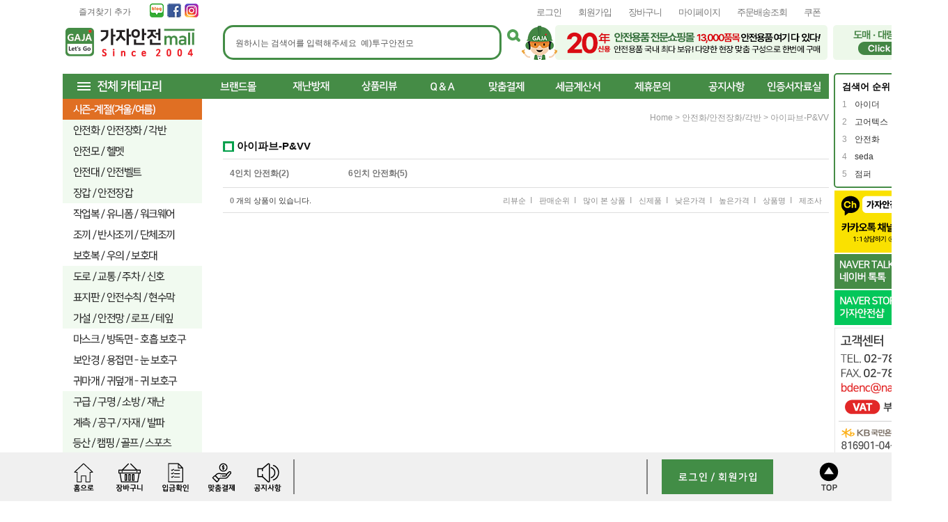

--- FILE ---
content_type: text/html
request_url: https://bdenc.co.kr/shop/shopbrand.html?xcode=108&mcode=010&scode=004&type=X
body_size: 59795
content:

<!DOCTYPE html PUBLIC "-//W3C//DTD HTML 4.01//EN" "http://www.w3.org/TR/html4/strict.dtd">
<html>
<head>
<meta http-equiv="CONTENT-TYPE" content="text/html;charset=EUC-KR">
<link rel="shortcut icon" href="/shopimages/chsbd/favicon.ico" type="image/x-icon">
<link rel="apple-touch-icon-precomposed" href="/shopimages/chsbd/mobile_web_icon.png" />
<meta name="referrer" content="no-referrer-when-downgrade" />
<meta name="description" content="안전화/안전장화/각반 &gt; 아이파브-P&VV" />
<meta name="keywords" content="안전화/안전장화/각반, 아이파브-P&VV, " />
<meta property="og:type" content="website" />
<meta property="og:title" content="가자안전센터 쇼핑몰" />
<meta property="og:description" content="안전화/안전장화/각반 &gt; 아이파브-P&VV" />
<meta property="og:image" content="https://www.bdenc.co.kr/shopimages/chsbd/all_og__20250410113813phpnkrV0e.jpg" />
<link rel="image_src" href="https://www.bdenc.co.kr/shopimages/chsbd/all_og__20250410113813phpnkrV0e.jpg" />
<meta property="og:url" content="https://www.bdenc.co.kr/shop/shopbrand.html?xcode=108&mcode=010&scode=004&type=X" />
<link rel="canonical" href="https://www.bdenc.co.kr/shop/shopbrand.html?xcode=108&mcode=010&scode=004&type=X">
<link rel="alternate" href="https://www.bdenc.co.kr/m/product_list.html?xcode=108&mcode=010&scode=004&type=X">
<title>가자안전센터 쇼핑몰</title>
<meta http-equiv="X-UA-Compatible" content="IE=edge" />
<meta http-equiv="Content-Security-Policy" content="upgrade-insecure-requests">
<meta name="facebook-domain-verification" content="8raaa4uv5mi4zycvnnfjfqcsr6thjd" />
<meta name="naver-site-verification" content="c701ade555fb1c778b77d8269e63c691016a2522" />

<link type="text/css" rel="stylesheet" href="/shopimages/chsbd/template/work/29232/common.css?r=1765341455" /><!-- Global site tag (gtag.js) - Google Ads: 1000723889 -->
<script async src="https://www.googletagmanager.com/gtag/js?id=AW-1000723889"></script>
<script>
	window.dataLayer = window.dataLayer || [];
	function gtag(){dataLayer.push(arguments);}
	gtag('js', new Date());

	gtag('config', 'AW-1000723889');
</script>

<!-- Event snippet for 장바구니에 추가 conversion page
In your html page, add the snippet and call gtag_report_conversion when someone clicks on the chosen link or button. -->
<script>
	function gtag_report_conversion(url) {
		var callback = function () {
			if (typeof(url) != 'undefined') {
				window.location = url;
			}
		};
		gtag('event', 'conversion', {
			'send_to': 'AW-1000723889/VZnZCJWNiNgBELGrl90D',
			'event_callback': callback
		});

		return false;
	}
</script>

<!-- Google tag (gtag.js) -->
<script async src="https://www.googletagmanager.com/gtag/js?id=G-G6F50T0KEY"></script>
<script>
  window.dataLayer = window.dataLayer || [];
  function gtag(){dataLayer.push(arguments);}
  gtag('js', new Date());

  gtag('config', 'G-G6F50T0KEY');
</script>
<style>
@import url('https://fonts.googleapis.com/css2?family=Nanum+Gothic&display=swap');
</style>
</head>
<script type="text/javascript" src="//wcs.naver.net/wcslog.js"></script>
<script type="text/javascript">
if (window.wcs) {
    if(!wcs_add) var wcs_add = {};
    wcs_add["wa"] = "s_1b681b3f0704";
    wcs.inflow('bdenc.co.kr');
    wcs_do();
}
</script>

<body>
<script type="text/javascript" src="/js/jquery-1.7.2.min.js"></script><script type="text/javascript" src="/js/lazyload.min.js"></script>
<script type="text/javascript">
function getCookiefss(name) {
    lims = document.cookie;
    var index = lims.indexOf(name + "=");
    if (index == -1) {
        return null;
    }
    index = lims.indexOf("=", index) + 1; // first character
    var endstr = lims.indexOf(';', index);
    if (endstr == -1) {
        endstr = lims.length; // last character
    }
    return unescape(lims.substring(index, endstr));
}
</script><script type="text/javascript">
var MOBILE_USE = '';
var DESIGN_VIEW = 'PC';
</script><script type="text/javascript" src="/js/flash.js"></script>
<script type="text/javascript" src="/js/neodesign/rightbanner.js"></script>
<script type="text/javascript" src="/js/bookmark.js"></script>
<style type="text/css">

.MS_search_word { }

</style>

<script type="text/javascript" src="/js/jquery.shopbrand.js"></script>

<script type="text/javascript">

var pre_ORBAS = 'A';
var pre_min_amount = '1';
var pre_product_uid = '';
var pre_product_name = '';
var pre_product_price = '';
var pre_option_type = '';
var pre_option_display_type = '';
var pre_optionJsonData = '';
var IS_LOGIN = 'false';
var is_bulk = 'N';
var bulk_arr_info = [];
var pre_min_add_amount = '1';
var pre_max_amount = '100000';

    var is_unify_opt = '1' ? true : false; 
    var pre_baskethidden = 'A';

var is_unify_opt = true;
var ORBAS = 'A';
var min_amount = '1';
var min_add_amount = '1';
var max_amount = '100000';
var product_uid = '';
var product_name = '';
var product_price = '';
var option_type = '';
var option_display_type = '';
var is_dummy = null;
var is_exist = null;
var optionJsonData = '';
var view_member_only_price = '';
var IS_LOGIN = 'false';
var shop_language = 'kor';
var is_bulk = 'N';
var bulk_arr_info = [];
var use_option_limit = '';
var design_view = 'PC';

</script>

<link type="text/css" rel="stylesheet" href="/shopimages/chsbd/template/work/29232/shopbrand.css?t=202512101337" />
<div id='blk_scroll_wings'><script type='text/javascript' src='/html/shopRbanner.html?param1=1' ></script></div>
<div id='cherrypicker_scroll'></div>
<div id="wrap">

<link type="text/css" rel="stylesheet" href="/shopimages/chsbd/template/work/29232/header.1.css?t=202512101337" />
<!-- Uneedcomms Keepgrow Script -->
<div id="kg-service-data" data-member="" style="display:none !important"></div>
<script id="kg-service-init" data-hosting="makeshop" src="//storage.keepgrow.com/admin/keepgrow-service/keepgrow-service_e86641e9-ca2d-4424-95c3-596f3de45904.js"></script>
<!-- Uneedcomms Keepgrow Script -->


<!----
<div class="top_ban2">
				<div class="sliderkit2 contentslider-std2 ">
					<!----<div class="sliderkit-btn sliderkit-go-btn sliderkit-go-prev"><a href="#" title="Previous"><span>Previous</span></a></div>
					<div class="sliderkit-btn sliderkit-go-btn sliderkit-go-next"><a href="#" title="Next"><span>Next</span></a></div>---->
					<!---<div class="sliderkit-panels">
						<!--<div class="sliderkit-panel"><img src="http://chsbd.img7.kr/0603polaris/top_ban01.jpg" usemap="#top_ban01" alt="" /></div>-->
						<!---<div class="sliderkit-panel"><img src="http://chsbd.img7.kr/MinHyuck/2018%2D08%2D16/top_toptest3.png" usemap="#top_ban02" alt="" /></div>
					</div>
			</div><!-- //top_ban -->
		<!---</div><!-- //inner -->
<map name="main_001" id="main_001">
    <area shape="rect" coords="200,0,650,130" onfocus="this.blur();" href="/shop/shopbrand.html?xcode=093&type=X" alt="상단 2단 배너 02" />
    <area shape="rect" coords="650,0,1100,130" onfocus="this.blur();" href="/shop/shopbrand.html?xcode=090&type=Y" alt="상단 2단 배너 02" />
</map>
 <div class="ranking" id="mv_ranking">
         
                        <!-- 실시간 상품 검색 순위 -->
                <div id="mk_new_ranking_1" class="mk_new_ranking">
                    <div class="mk_title_wrap">
                        <h3 class="mk_h3">검색어 순위</h3>
                    </div>
                    <div class="mk_keyword_wrap">
                        <ul class="mk_keywords">
                                                    <li data-index="0">
                            <a href="/shop/shopbrand.html?search=아이더">
                                <span class="mk_keywords_num">1</span>
                                <span class="mk_keywords_txt">아이더</span>
                                <span class="mk_ico_ranking_up"></span>
                            </a>
                        </li>                        <li data-index="1">
                            <a href="/shop/shopbrand.html?search=고어텍스">
                                <span class="mk_keywords_num">2</span>
                                <span class="mk_keywords_txt">고어텍스</span>
                                <span class="mk_ico_ranking_up"></span>
                            </a>
                        </li>                        <li data-index="2">
                            <a href="/shop/shopbrand.html?search=안전화">
                                <span class="mk_keywords_num">3</span>
                                <span class="mk_keywords_txt">안전화</span>
                                <span class="mk_ico_ranking_up"></span>
                            </a>
                        </li>                        <li data-index="3">
                            <a href="/shop/shopbrand.html?search=seda">
                                <span class="mk_keywords_num">4</span>
                                <span class="mk_keywords_txt">seda</span>
                                <span class="mk_ico_ranking_up"></span>
                            </a>
                        </li>                        <li data-index="4">
                            <a href="/shop/shopbrand.html?search=점퍼">
                                <span class="mk_keywords_num">5</span>
                                <span class="mk_keywords_txt">점퍼</span>
                                <span class="mk_ico_ranking_up"></span>
                            </a>
                        </li>
                            
                        </ul>
                    </div>
                </div>
                <!-- // 실시간 상품 검색 순위 -->       
    </div>
    

<!-- 상단 2단 배너 01 링크설정 -->
<map name="top_ban01" id="top_ban01">
    <area shape="rect" coords="0,0,320,102" onfocus="this.blur();" href="#" alt="상단 2단 배너 01" />
</map>
<!-- 상단 2단 배너 02 링크설정 -->
<map name="top_ban02" id="top_ban02">
    <area shape="rect" coords="0,0,320,102" onfocus="this.blur();" href="#" alt="상단 2단 배너 02" />
</map>

<!-- 중앙탭배너 01 링크설정 -->
<!----<map name="ban_tab1" id="ban_tab1">
    <area shape="rect" coords="0,0,528,247" onfocus="this.blur();" href="#" alt="중앙탭배너 01" />
</map>--->
<!-- 중앙탭배너 02 링크설정 -->
<!----<map name="ban_tab2" id="ban_tab2">
    <area shape="rect" coords="0,0,528,247" onfocus="this.blur();" href="#" alt="중앙탭배너 02" />
</map>--->

<!-- 중앙탭배너 03 링크설정 -->
<!---<map name="ban_tab3" id="ban_tab3">
    <area shape="rect" coords="0,0,528,247" onfocus="this.blur();" href="#" alt="중앙탭배너 03" />
    </map>--->
   
    <!-- 중앙탭배너 04 링크설정 -->
<!---<map name="ban_tab4" id="ban_tab3">
    <area shape="rect" coords="0,0,528,247" onfocus="this.blur();" href="#" alt="중앙탭배너 03" />
    </map>--->
    <!-- 중앙탭배너 05 링크설정 -->
<!---<map name="ban_tab5" id="ban_tab3">
    <area shape="rect" coords="0,0,528,247" onfocus="this.blur();" href="#" alt="중앙탭배너 03" />
</map>--->
<!-- 메인 중앙5단배너 링크설정 -->
<map name="ban1" id="ban1">
    <area shape="rect" coords="0,0,253,319" onfocus="this.blur();" href="#" alt="배너1" />
    <area shape="rect" coords="254,0,507,319" onfocus="this.blur();" href="#" alt="배너2" />
    <area shape="rect" coords="509,0,803,158" onfocus="this.blur();" href="#" alt="배너3" />
    <area shape="rect" coords="805,0,1098,158" onfocus="this.blur();" href="#" alt="배너4" />
    <area shape="rect" coords="509,160,1098,319" onfocus="this.blur();" href="#" alt="배너5" />
</map>

<!-- 메인 중앙롤링상품 타이틀배너 링크설정 -->
<map name="ban2" id="ban2">
    <area shape="rect" coords="0,0,1098,136" onfocus="this.blur();" href="#" alt="중앙롤링상품 타이틀배너" />
</map>
<!-- 메인 중앙작은배너 01 링크설정 -->
<map name="ban3" id="ban3">
    <area shape="rect" coords="0,0,200,220" onfocus="this.blur();" href="#" alt="중앙작은배너 01" />
</map>
<!-- 메인 중앙작은배너 02 링크설정 -->
<map name="ban4" id="ban4">
    <area shape="rect" coords="0,0,200,220" onfocus="this.blur();" href="#" alt="중앙작은배너 02" />
</map>
<!-- 메인 중앙이벤트배너 링크설정 -->
<map name="ban5" id="ban5">
    <area shape="rect" coords="0,0,250,470" onfocus="this.blur();" href="#" alt="중앙이벤트배너" />
</map>

<!-- 메인 하단이벤트배너 01 링크설정 -->
<map name="event_ban01_off" id="event_ban01_off">
    <area shape="rect" coords="0,0,550,270" onfocus="this.blur();" onmouseover="on2(event_ban01)" onmouseout="off2(event_ban01)" href="#" alt="하단이벤트배너 01" />
</map>
<!-- 메인 하단이벤트배너 02 링크설정 -->
<map name="event_ban02_off" id="event_ban02_off">
    <area shape="rect" coords="0,0,550,270" onfocus="this.blur();" onmouseover="on2(event_ban02)" onmouseout="off2(event_ban02)" href="#" alt="하단이벤트배너 02" />
</map>

<!-- 하단 배송조회 링크설정 -->
<map name="quick_btn03_off" id="quick_btn03_off">
    <area shape="rect" coords="0,0,41,47" onfocus="this.blur();" onmouseover="on(quick_btn03)" onmouseout="off(quick_btn03)" href="http://www.morenvy.com" target="_blank" alt="배송조회" />
</map>

<!-- 하단 이벤트존 링크설정 -->
<map name="ban_event" id="ban_event">
    <area shape="rect" coords="25,202,124,225" onfocus="this.blur();" href="/shop/idinfo.html" alt="가입하러가기" />
    <area shape="rect" coords="133,202,248,225" onfocus="this.blur();" href="/shop/member.html?type=myreserve" alt="적립금확인하기" />
</map>

<!-- 하단 sns배너 링크설정 -->
<map name="ban_sns" id="ban_sns">
    <area shape="rect" coords="0,0,214,68" onfocus="this.blur();" href="https://www.facebook.com/" target="_blank" alt="sns 배너" />
</map>

<!-- 우측퀵 소셜배너 링크설정 -->
<map name="ban_social" id="ban_social">
    <area shape="rect" coords="0,0,78,49" onfocus="this.blur();" href="https://www.pinterest.com/" target="_blank" alt="핀터레스트" />
    <area shape="rect" coords="0,50,78,98" onfocus="this.blur();" href="https://www.facebook.com/" target="_blank" alt="페이스북" />
    <area shape="rect" coords="0,99,78,148" onfocus="this.blur();" href="https://twitter.com/" target="_blank" alt="트위터" />
    <area shape="rect" coords="0,149,78,199" onfocus="this.blur();" href="http://www.kakao.com/talk" target="_blank" alt="카카오" />
</map>

<!-- 우측퀵 정품보장배너 링크설정 -->
<map name="ban_grade" id="ban_grade">
    <area shape="rect" coords="0,0,79,93" onfocus="this.blur();" href="#" alt="정품보장" />
</map>

<script src="http://chsbd.img7.kr/WEB/js/mcommon.js"></script>
<script src="http://chsbd.img7.kr/WEB/js/jquery.easing.1.3.min.js"></script>
<script src="http://chsbd.img7.kr/WEB/js/jquery.sliderkit.1.9.2.pack.js"></script>



<div id="hdWrap">
   <!-- <div class="lineBanner">
        <img src="http://chsbd.img7.kr/WEB/HEADER/line_banner1.png">
        <img src="http://chsbd.img7.kr/WEB/HEADER/line_banner2.png"> 
        <img src="http://chsbd.img7.kr/WEB/HEADER/line_banner3.png">
        <img src="http://chsbd.img7.kr/WEB/HEADER/line_bannerX.png" id="cancel">
    </div> -->
<div id="header">
	<div class="section1 cboth top_loginbar">
		<ul class="fleft">
			<li class="addBmark"><a href="javascript:CreateBookmarkLink('http://bdenc.co.kr', '');">즐겨찾기 추가</a></li>
            <li class="sns"><a href="https://blog.naver.com/bdenc/221296230905"><img src="http://chsbd.img7.kr/WEB/HEADER/LNB/snsBlog.png" alt="네이버 블로그" /></a></li>
            
            <!--<li class="sns"><a href="https://smartstore.naver.com/gaja"><img src="http://chsbd.img7.kr/WEB/HEADER/LNB/smartstore_7.png" alt="스마트스토어" /></a></li>-->
            
            <li class="sns"><a href="https://www.facebook.com/profile.php?id=100064225441935"><img src="http://chsbd.img7.kr/WEB/HEADER/LNB/snsFacebook.png" alt="페이스북" /></a></li>
            
            <li class="sns"><a href="https://www.instagram.com/gaja_safety/"><img src="http://chsbd.img7.kr/WEB/HEADER/LNB/snsInstagram.png" alt="인스타그램" /></a></li>
            
           

		</ul>
        

        
        
		<ul class="fright">
						<li class="lnb"><a href="/shop/member.html?type=login">로그인</a></li>
			<!---<li><a href="/shop/idinfo.html<!----"><img src="http://chsbd.img7.kr/0603polaris/btn_join.gif" alt="회원가입" /></a></li>---->
            <li class="lnb"><a href="/shop/idinfo.html">회원가입</a></li>
						<li class="lnb"><a href="/shop/basket.html">장바구니</a></li>
			<li class="lnb"><a href="/shop/member.html?type=mynewmain">마이페이지</a></li>
			<li class="lnb"><a href="/shop/confirm_login.html?type=myorder">주문배송조회</a></li>
			<li class="lnb"><a href="/shop/coupon_zone.html">쿠폰</a></li>

		</ul>
       
	</div><!-- //section1 -->
   
    <!-- 다찾다 검색 파인더 -->
    <script src="//image.makeshop.co.kr/makeshop/d3/basic_simple/js/jquery.bxslider.min.js"></script>
    <link rel="stylesheet" href="/images/d3/m_01/css/font-awesome.min.css" />
    <div id="allfinder-ctr"><a href="javascript:;">다찾다</a></div>
    <div id="allfinder-layer" class="all-finder-layer">
        <div class="finder-body">
            <a href="#allfinder-layer" class="fa fa-close finder-close"></a>
            <div class="finder-tbl">
                                <form name="form_search_engine_finder" method="get" action="/shop/shopbrand.html" class="form_search_engine_finder">
                
                
                <input type="hidden" name="s_type" value="search_engine_finder" />
                <input type="hidden" name="sort" value="" />
                <input type="hidden" name="page" value="" />
                <input type="hidden" name="finder_type" value="custom" />                    <table summary="카테고리, 굽높이, 컬러, 사이즈, 가격대, 상품명, 적용">
                        <caption>검색 목록</caption>
                        <colgroup>
                            <col style="width: 150px">
                            <col />
                        </colgroup>
                        <tbody>
                                                    <tr>
                                <th><div class="txt-l">검색어 </div></th>
                                <td>
                                    <div class="finder-search">
                                                                                                <label><input type="text" class="txt-input keyword smart_finder_auto_completion" name="keyword" value="" autocomplete="off" placeholder="입력하세요"></label>
            <div class="search-auto-complete-list"></div>                                                                            </div>
                                </td>
                            </tr>
                                                    <tr>
                                <th><div class="txt-l">가격 </div></th>
                                <td>
                                    <div class="finder-price">
                                                                                    <label><span class='finder-options finder-price-between' data-max='70000'>70,000원이하</span></label>                                                                                    <label><span class='finder-options finder-price-between' data-min='70000' data-max='140000'>70,000원 ~ 140,000원</span></label>                                                                                    <label><span class='finder-options finder-price-between' data-min='140000'>140,000원이상</span></label>                                                                                    <div class="finder-price-input"><label><input type="text" class="txt-input input_min_price" name="money1" value=""/> 원</label> ~ <label><input type="text" class="txt-input input_max_price" name="money2" value=""/> 원</label></div>                                                                            </div>
                                </td>
                            </tr>
                                                    <tr>
                                <th><div class="txt-l">색상 </div></th>
                                <td>
                                    <div class="finder-color">
                                                                                    <label><span class="finder-options  finder-option-color color-picker finder-option-color-black " data-key="4" data-value="4"><em>블랙</em><span class="fa fa-check"></span></span></label>                                                                                    <label><span class="finder-options  finder-option-color color-picker finder-option-color-white " data-key="4" data-value="5"><em>화이트</em><span class="fa fa-check"></span></span></label>                                                                                    <label><span class="finder-options  finder-option-color color-picker finder-option-color-gray " data-key="4" data-value="6"><em>그레이</em><span class="fa fa-check"></span></span></label>                                                                                    <label><span class="finder-options  finder-option-color color-picker finder-option-color-beige " data-key="4" data-value="7"><em>베이지</em><span class="fa fa-check"></span></span></label>                                                                                    <label><span class="finder-options  finder-option-color color-picker finder-option-color-brown " data-key="4" data-value="8"><em>브라운</em><span class="fa fa-check"></span></span></label>                                                                                    <label><span class="finder-options  finder-option-color color-picker finder-option-color-navy " data-key="4" data-value="9"><em>네이비</em><span class="fa fa-check"></span></span></label>                                                                                    <label><span class="finder-options  finder-option-color color-picker finder-option-color-blue " data-key="4" data-value="10"><em>블루</em><span class="fa fa-check"></span></span></label>                                                                                    <label><span class="finder-options  finder-option-color color-picker finder-option-color-light-blue " data-key="4" data-value="11"><em>연블루</em><span class="fa fa-check"></span></span></label>                                                                                    <label><span class="finder-options  finder-option-color color-picker finder-option-color-red " data-key="4" data-value="12"><em>레드</em><span class="fa fa-check"></span></span></label>                                                                                    <label><span class="finder-options  finder-option-color color-picker finder-option-color-orange " data-key="4" data-value="13"><em>오렌지</em><span class="fa fa-check"></span></span></label>                                                                                    <label><span class="finder-options  finder-option-color color-picker finder-option-color-yellow " data-key="4" data-value="14"><em>옐로우</em><span class="fa fa-check"></span></span></label>                                                                                    <label><span class="finder-options  finder-option-color color-picker finder-option-color-pink " data-key="4" data-value="15"><em>핑크</em><span class="fa fa-check"></span></span></label>                                                                                    <label><span class="finder-options  finder-option-color color-picker finder-option-color-purple " data-key="4" data-value="16"><em>퍼플</em><span class="fa fa-check"></span></span></label>                                                                                    <label><span class="finder-options  finder-option-color color-picker finder-option-color-jaju " data-key="4" data-value="17"><em>자주</em><span class="fa fa-check"></span></span></label>                                                                                    <label><span class="finder-options  finder-option-color color-picker finder-option-color-khaki " data-key="4" data-value="18"><em>카키</em><span class="fa fa-check"></span></span></label>                                                                                    <label><span class="finder-options  finder-option-color color-picker finder-option-color-green " data-key="4" data-value="19"><em>그린</em><span class="fa fa-check"></span></span></label>                                                                                    <label><span class="finder-options  finder-option-color color-picker finder-option-color-light-green " data-key="4" data-value="20"><em>연그린</em><span class="fa fa-check"></span></span></label>                                                                                    <label><span class="finder-options  finder-option-color color-picker finder-option-color-silver " data-key="4" data-value="21"><em>실버</em><span class="fa fa-check"></span></span></label>                                                                                    <label><span class="finder-options  finder-option-color color-picker finder-option-color-gold " data-key="4" data-value="22"><em>골드</em><span class="fa fa-check"></span></span></label>                                                                            </div>
                                </td>
                            </tr>
                                                    <tr>
                                <th><div class="txt-l">사이즈 </div></th>
                                <td>
                                    <div class="">
                                                                                    <label><span class="finder-options   " data-key="5" data-value="23">M</span></label>                                                                                    <label><span class="finder-options   " data-key="5" data-value="24">L</span></label>                                                                                    <label><span class="finder-options   " data-key="5" data-value="25">XL</span></label>                                                                                    <label><span class="finder-options   " data-key="5" data-value="26">XXL</span></label>                                                                                    <label><span class="finder-options   " data-key="5" data-value="27">3XL</span></label>                                                                                    <label><span class="finder-options   " data-key="5" data-value="28">235mm</span></label>                                                                                    <label><span class="finder-options   " data-key="5" data-value="29">240mm</span></label>                                                                                    <label><span class="finder-options   " data-key="5" data-value="30">245mm</span></label>                                                                                    <label><span class="finder-options   " data-key="5" data-value="31">250mm</span></label>                                                                                    <label><span class="finder-options   " data-key="5" data-value="32">255mm</span></label>                                                                                    <label><span class="finder-options   " data-key="5" data-value="33">260mm</span></label>                                                                                    <label><span class="finder-options   " data-key="5" data-value="34">265mm</span></label>                                                                                    <label><span class="finder-options   " data-key="5" data-value="35">270mm</span></label>                                                                                    <label><span class="finder-options   " data-key="5" data-value="36">275mm</span></label>                                                                                    <label><span class="finder-options   " data-key="5" data-value="37">280mm</span></label>                                                                                    <label><span class="finder-options   " data-key="5" data-value="38">285mm</span></label>                                                                                    <label><span class="finder-options   " data-key="5" data-value="39">290mm이상</span></label>                                                                            </div>
                                </td>
                            </tr>
                                                    <tr>
                                <th><div class="txt-l">결과 내 재검색 </div></th>
                                <td>
                                    <div class="finder-search">
                                                                                                <label><input type="text" class="txt-input add_keyword smart_finder_auto_completion" name="add_keyword" value="" autocomplete="off"></label>
            <div class="search-auto-complete-list"></div>                                                                            </div>
                                </td>
                            </tr>
                                                    <tr>
                                <th><div class="txt-l">적용</div></th>
                                <td>
                                    <span class="finder-search-data"></span>
                                </td>
                            </tr>
                        </tbody>
                    </table>
                    <div class="finder-btn-c">
                        <a href="#none" class="reset">초기화</a>
                        <button type="submit">검색</button>
                    </div><!-- .finder-btn-c -->
                </form>            </div><!-- .finder-tbl -->
        </div><!-- .finder-body -->
    </div><!-- #allfinder-layer -->
<!-- 다찾다 검색 파인더 -->
    







	<div class="section2 cboth">
    
    
    
		<div class="top_logo">
            <a href="/"><img src="http://chsbd.img7.kr/WEB/HEADER/mainLogo2.png" alt="로고"></a>
        </div>
        
		<div class="inner search_bord">
        
        
       
        
        
        
                               
        
        
        
        
        
        
        
        
        
			<div class="area_search">
	          	<form action="/shop/shopbrand.html" method="post" name="search">				<fieldset>
					<legend>검색 폼</legend>
                      <input name="search" onkeydown="CheckKey_search();" value=""  class="MS_search_word" />					
                    <a href="javascript:prev_search();search_submit();" class="search_icon">
                        <input type="image" class="btn-sch" src="http://chsbd.img7.kr/WEB/HEADER/btnSch.png"  alt="검색버튼" />
                    </a>
				</fieldset>
				</form>			</div><!-- //area_search -->
            
            
            
	            <div class="top_ban right_logo">
                    <a href="https://www.bdenc.co.kr/shop/page.html?id=3">
                        <img src="http://chsbd.img7.kr/WEB/HEADER/costDC2.png" alt="단가조정">
                    </a>
                    <a href="https://www.bdenc.co.kr/board/board.html?code=chsbd&page=1&type=v&board_cate=&num1=996446&num2=00000&number=0&lock=N&flag=notice">
                        <img src="http://chsbd.img7.kr/WEB/HEADER/main_Wholesale.gif" alt="도매 견적" style="margin-left: 5px;">
                    </a>
		</div><!-- //inner -->
        

	</div>
    
    
   	</div> <!-- //section2 --> 



               <!----    <div class="inner_not"> 

       
                    <a href="/shop/shopbrand.html?xcode=108&type=&mcode=009"><font color="green"><strong>안전화</strong></font></a>,                   
                    <a href="/shop/shopbrand.html?xcode=127&type=&mcode=006"><strong> 투구안전모</strong></a>, 
                    <a href="/shop/shopbrand.html?xcode=111&type=X"><font color="green"><strong> 작업조끼</strong></font></a>, 
                    <a href="/shop/shopbrand.html?xcode=113&mcode=008&type=X"><strong> 칼라콘</strong></a>, 
                    <a href="/shop/shopbrand.html?xcode=132&mcode=006&type=X"><font color="green"><strong> 소화기</strong></font></a>, 
                    <a href="/shop/shopbrand.html?xcode=130&type=X"><strong> 분리수거함</strong></a>,
                    <a href="/shop/shopbrand.html?xcode=117&type=X"><font color="green"><strong> 마스크</strong></font></a>     
                    </div>          

 -->



	<div class="section3 cboth">
		<div class="all_cate">
        
			<p><img src="http://chsbd.img7.kr/WEB/SIDE/topmenu/tm1.png" alt="전체 카테고리" /></p>
            
         <!----
    
			<div class="inner">
				<div class="box cboth allcate">
					<ul>
						<li class="tit"><a href="/shop/shopbrand.html?xcode=130&type=X">여름.겨울-시즌용품</a></li>
                        
						<li><a href="/shop/shopbrand.html?xcode=130&mcode=002&type=X">식염정-폭염키트</a></li>						
						<li><a href="/shop/shopbrand.html?xcode=130&mcode=001&type=X">쿨토시</a></li>
                        <li><a href="/shop/shopbrand.html?xcode=130&mcode=004&type=X">쿨조끼-얼음조끼</a></li>
                        <li><a href="/shop/shopbrand.html?xcode=130&mcode=003&type=X">쿨타올-스카프</a></li>
						<li><a href="/shop/shopbrand.html?xcode=130&mcode=006&type=X">냉매-냉각용품</a></li>
						<li><a href="/shop/shopbrand.html?xcode=130&mcode=005&type=X">그늘이-햇빛차단</a></li>
						<li><a href="/shop/shopbrand.html?xcode=130&mcode=007&type=X">구명조끼-구명용품</a></li>
						<li><a href="/shop/shopbrand.html?xcode=130&mcode=008&type=X">수해.태풍-방재</a></li>
						<li><a href="/shop/shopbrand.html?xcode=130&mcode=009&type=X">방충.양봉-방제</a></li>
						<li><a href="/shop/shopbrand.html?xcode=130&mcode=010&type=X">제초.벌목-임농업</a></li>
						<li><a href="/shop/shopbrand.html?xcode=130&mcode=011&type=X">겨울-방한용품</a></li>
                        <li><a href="/shop/shopbrand.html?xcode=130&mcode=012&type=X">겨울-제설용품</a></li>
						
					</ul>
                    
					<ul>
						<li class="tit"><a href="/shop/shopbrand.html?xcode=108&type=X">안전화/안전장화/각반</a></li>
                       
                        <li><a href="/shop/shopbrand.html?xcode=108&mcode=007&type=X">안전화-안전단화</a></li>
						<li><a href="/shop/shopbrand.html?xcode=108&mcode=003&type=X">안전장화-일반장화</a></li>
                        <li><a href="/shop/shopbrand.html?xcode=108&mcode=010&type=X">주방화-조리화</a></li>
                        <li><a href="/shop/shopbrand.html?xcode=108&mcode=012&type=X">절연화-정전화</a></li>
                        <li><a href="/shop/shopbrand.html?xcode=108&mcode=013&type=X">비계화-도비화</a></li>
                        <li><a href="/shop/shopbrand.html?xcode=108&mcode=014&type=X">임업화-등목기</a></li>
                        <li><a href="/shop/shopbrand.html?xcode=108&mcode=015&type=X">소방.경찰.구조</a></li>
						<li><a href="/shop/shopbrand.html?xcode=108&mcode=016&type=X">크린룸-병원화</a></li>
						<li><a href="/shop/shopbrand.html?xcode=108&mcode=017&type=X">일반화-경작업화</a></li>
                        <li><a href="/shop/shopbrand.html?xcode=108&mcode=009&type=X">방한화-방한부츠</a></li>
                        <li><a href="/shop/shopbrand.html?xcode=108&mcode=002&type=X">각반</a></li> 
						<li><a href="/shop/shopbrand.html?xcode=108&mcode=005&type=X">신발 털이개</a></li>
                        <li><a href="/shop/shopbrand.html?xcode=108&mcode=004&type=X">깔창-기타</a></li>
	
                        
                       
					</ul>
                    <ul>
                    
						<li class="tit"><a href="/shop/shopbrand.html?xcode=109&type=X">안전모/안전벨트/장갑</a></li>
                        <li><a href="/shop/shopbrand.html?xcode=109&mcode=001&type=X">안전모-헬멧</a></li>
                        <li><a href="/shop/shopbrand.html?xcode=109&mcode=002&type=X">안전대-안전벨트</a></li>
                        <li><a href="/shop/shopbrand.html?xcode=109&mcode=003&type=X">장갑-안전장갑</a></li>
                        
                        <li class="tit"><a href="/shop/shopbrand.html?xcode=110&type=X">마스크/보안경/귀마개</a></li>
						<li><a href="/shop/shopbrand.html?xcode=110&mcode=001&type=X">마스크-방독면</a></li>
						<li><a href="/shop/shopbrand.html?xcode=110&mcode=002&type=X">보안경-보안면</a></li>
						<li><a href="/shop/shopbrand.html?xcode=110&mcode=003&type=X">귀마개-귀덮개</a></li>
                        
                        <li class="tit"><a href="/shop/shopbrand.html?xcode=111&type=X">작업복/유니폼/단체복</a></li>
                        <li><a href="/shop/shopbrand.html?xcode=111&mcode=002&type=X">춘.하복-봄.여름</a></li>
                        <li><a href="/shop/shopbrand.html?xcode=111&mcode=003&type=X">사철복-상하 작업복</a></li>
						<li><a href="/shop/shopbrand.html?xcode=111&mcode=004&type=X">제전-방염-특수복</a></li>
						<li><a href="/shop/shopbrand.html?xcode=111&mcode=005&type=X">정비복-스즈끼복</a></li>
						<li><a href="/shop/shopbrand.html?xcode=111&mcode=009&type=X">경비복-순찰복</a></li>
                        <li><a href="/shop/shopbrand.html?xcode=111&mcode=010&type=X">민방위-단체복</a></li>
						<li><a href="/shop/shopbrand.html?xcode=111&mcode=011&type=X">티셔츠-셔츠</a></li>
						<li><a href="/shop/shopbrand.html?xcode=111&mcode=001&type=X">추.동복-가을.겨울</a></li>
                        <li><a href="/shop/shopbrand.html?xcode=111&mcode=013&type=X">특가-세일</a></li>
						
                       
					</ul>
                    
					<ul>
						<li class="tit"><a href="/shop/shopbrand.html?xcode=127&type=X">조끼/반사조끼/단체조끼</a></li>
						<li><a href="/shop/shopbrand.html?xcode=127&mcode=001&type=X">신호-반사조끼</a></li>
                        <li><a href="/shop/shopbrand.html?xcode=127&mcode=002&type=X">작업용-TC 천조끼</a></li>
                        <li><a href="/shop/shopbrand.html?xcode=127&mcode=003&type=X">작업용-TC 망사조끼</a></li>
						<li><a href="/shop/shopbrand.html?xcode=127&mcode=008&type=X">공구.경찰-특수조끼</a></li>
						<li><a href="/shop/shopbrand.html?xcode=127&mcode=005&type=X">관리자-고급조끼</a></li>
						<li><a href="/shop/shopbrand.html?xcode=127&mcode=009&type=X">마트.판매-행사조끼</a></li>
                        <li><a href="/shop/shopbrand.html?xcode=127&mcode=004&type=X">레저.생활-단체조끼</a></li>
                        <li><a href="/shop/shopbrand.html?xcode=127&mcode=010&type=X">어린이-유아조끼</a></li>
						<li><a href="/shop/shopbrand.html?xcode=127&mcode=007&type=X">방한-보온조끼</a></li>
                        
                        <li class="tit"><a href="/shop/shopbrand.html?xcode=127&type=X">방진복/보호복/우의</a></li>
						<li><a href="/shop/shopbrand.html?xcode=113&mcode=010&type=X">우의-우비-비옷</a></li>
                        <li><a href="/shop/shopbrand.html?xcode=113&mcode=011&type=X">방진.분진복-방역복</a></li>
                        <li><a href="/shop/shopbrand.html?xcode=113&mcode=013&type=X">내화학복-내산복</a></li>
                        <li><a href="/shop/shopbrand.html?xcode=113&mcode=014&type=X">크린룸-위생복</a></li>
                        <li><a href="/shop/shopbrand.html?xcode=113&mcode=012&type=X">소방복-내열.용접복</a></li>
						<li><a href="/shop/shopbrand.html?xcode=113&mcode=015&type=X">절연복-전기안전복</a></li>
						<li><a href="/shop/shopbrand.html?xcode=113&mcode=016&type=X">덧신.슈커버</a></li>
                        <li><a href="/shop/shopbrand.html?xcode=113&mcode=016&type=X">두건-헤어캡</a></li>
                        <li><a href="/shop/shopbrand.html?xcode=113&mcode=016&type=X">토시-팔보호</a></li>
                        <li><a href="/shop/shopbrand.html?xcode=113&mcode=016&type=X">앞치마-치마</a></li>
                     
                        
					</ul>
					<ul>
						<li class="tit"><a href="/shop/shopbrand.html?xcode=114&type=X">표지판/싸인/현황판</a></li>
						<li><a href="/shop/shopbrand.html?xcode=114&mcode=001&type=X">공사/안내/계몽표지</a></li>
                        	<li><a href="/shop/shopbrand.html?xcode=114&mcode=006&type=X">MSDS/물질안전</a></li>
                            <li><a href="/shop/shopbrand.html?xcode=114&mcode=005&type=X">산업안전/보건표지</a></li>
                            <li><a href="/shop/shopbrand.html?xcode=114&mcode=004&type=X">도로/교통표지</a></li>
                            <li><a href="/shop/shopbrand.html?xcode=114&mcode=010&type=X">갈매기/방향/싸인</a></li>
                             <li><a href="/shop/shopbrand.html?xcode=114&mcode=002&type=X">안전수칙</a></li>
                              <li><a href="/shop/shopbrand.html?xcode=114&mcode=015&type=X">무재해 기록판</a></li>
                              <li><a href="/shop/shopbrand.html?xcode=114&mcode=008&type=X">게시/무재해/현황판</a></li>
                              <li><a href="/shop/shopbrand.html?xcode=114&mcode=009&type=X">입간판/광고표지</a></li>
                              <li><a href="/shop/shopbrand.html?xcode=114&mcode=007&type=X">생활/장애/주차표지</a></li>
                              <li><a href="/shop/shopbrand.html?xcode=114&mcode=011&type=X">타포린/휘장막</a></li>
                              <li><a href="/shop/shopbrand.html?xcode=114&mcode=012&type=X">현수막</a></li>
                              <li><a href="/shop/shopbrand.html?xcode=114&mcode=013&type=X">환장/흉장</a></li>
                                <li><a href="/shop/shopbrand.html?xcode=114&mcode=003&type=X">축광표지판</a></li>
                                 <li><a href="/shop/shopbrand.html?xcode=114&mcode=014&type=X">틀/지주/악세서리</a></li>
            
					</ul>
                    
                    
                    
					<ul>
						<li class="tit"><a href="/shop/shopbrand.html?xcode=115&type=X">안전망/로프/안전가설/시설</a></li>
						<li><a href="/shop/shopbrand.html?xcode=115&mcode=001&type=X">안전망/안전방망</a></li>
                        <li><a href="/shop/shopbrand.html?xcode=115&mcode=002&type=X">안전로프/끈</a></li>
                        <li><a href="/shop/shopbrand.html?xcode=115&mcode=003&type=X">안전/경고테이프</a></li>
						<li><a href="/shop/shopbrand.html?xcode=115&mcode=004&type=X">안전 가설제</a></li>
						<li><a href="/shop/shopbrand.html?xcode=115&mcode=005&type=X">안전 시설물</a></li>
						<li><a href="/shop/shopbrand.html?xcode=115&mcode=006&type=X">보관함/저장소</a></li>
                        <li><a href="/shop/shopbrand.html?xcode=115&mcode=007&type=X">덮개/안전커버</a></li>
                        <li><a href="/shop/shopbrand.html?xcode=115&mcode=008&type=X">소변기/화장실</a></li>
						<li><a href="/shop/shopbrand.html?xcode=115&mcode=009&type=X">마대/포대/비닐</a></li>
						<li><a href="/shop/shopbrand.html?xcode=115&mcode=010&type=X">철물 잡자재</a></li>
					</ul>
					<ul>
						<li class="tit"><a href="/shop/shopbrand.html?xcode=116&type=X">구급/구명/재난/의료</a></li>
						<li><a href="/shop/shopbrand.html?xcode=116&mcode=001&type=X">재난/피난/대피</a></li>
                        <li><a href="/shop/shopbrand.html?xcode=116&mcode=002&type=X">구급함/구급가방</a></li>
                        <li><a href="/shop/shopbrand.html?xcode=116&mcode=003&type=X">구급들것/의료기기</a></li>
						<li><a href="/shop/shopbrand.html?xcode=116&mcode=004&type=X">심폐소생/제세동기</a></li>
						<li><a href="/shop/shopbrand.html?xcode=116&mcode=005&type=X">건강 측정기</a></li>
						<li><a href="/shop/shopbrand.html?xcode=116&mcode=006&type=X">구명복/구명조끼</a></li>
                        <li><a href="/shop/shopbrand.html?xcode=116&mcode=007&type=X">구명환/구명줄</a></li>
                        <li><a href="/shop/shopbrand.html?xcode=116&mcode=008&type=X">구명함/구조함</a></li>
						<li><a href="/shop/shopbrand.html?xcode=116&mcode=009&type=X">구명등/수상용품</a></li>
						<li><a href="/shop/shopbrand.html?xcode=116&mcode=010&type=X">오탁방지/오일휀스</a></li>
					</ul>
					 </div>
            
				<div class="box2 cboth">
				
                <ul>
						<li class="tit"><a href="/shop/shopbrand.html?xcode=117&type=X">소방/화재/산불/용접</a></li>
						<li><a href="/shop/shopbrand.html?xcode=117&mcode=001&type=X">소화기/받침대</a></li>
                        <li><a href="/shop/shopbrand.html?xcode=117&mcode=002&type=X">소방함/소화기함</a></li>
                        <li><a href="/shop/shopbrand.html?xcode=117&mcode=003&type=X">산불초소/진화용품</a></li>
						<li><a href="/shop/shopbrand.html?xcode=117&mcode=004&type=X">소방표지/피난기구</a></li>
						<li><a href="/shop/shopbrand.html?xcode=117&mcode=005&type=X">불연포/방염포</a></li>
						<li><a href="/shop/shopbrand.html?xcode=117&mcode=006&type=X">대피 피난기구</a></li>
                        <li><a href="/shop/shopbrand.html?xcode=117&mcode=007&type=X">용접기/용접용품</a></li>
					</ul>
                  
					<ul>
						<li class="tit"><a href="/shop/shopbrand.html?xcode=118&type=X">계측/측량/측정/기기</a></li>
						<li><a href="/shop/shopbrand.html?xcode=118&mcode=001&type=X">전기/전력 측정기</a></li>
                        <li><a href="/shop/shopbrand.html?xcode=118&mcode=002&type=X">산소/가스 측정기</a></li>
                        <li><a href="/shop/shopbrand.html?xcode=118&mcode=003&type=X">소음/진동 측정기</a></li>
						<li><a href="/shop/shopbrand.html?xcode=118&mcode=004&type=X">온도/습도계</a></li>
						<li><a href="/shop/shopbrand.html?xcode=118&mcode=005&type=X">풍속/풍량계</a></li>
						<li><a href="/shop/shopbrand.html?xcode=118&mcode=006&type=X">조도/광학계</a></li>
                        <li><a href="/shop/shopbrand.html?xcode=118&mcode=007&type=X">강수/낙뢰계</a></li>
                        <li><a href="/shop/shopbrand.html?xcode=118&mcode=008&type=X">음주/건강측정기</a></li>
						<li><a href="/shop/shopbrand.html?xcode=118&mcode=009&type=X">확산모니터</a></li>
					</ul>
					<ul>
						<li class="tit"><a href="/shop/shopbrand.html?xcode=119&type=X">공구,자재/전기,장비</a></li>
						<li><a href="/shop/shopbrand.html?xcode=119&mcode=001&type=X">전기/절연/활선공구</a></li>
                        <li><a href="/shop/shopbrand.html?xcode=119&mcode=002&type=X">연마/연삭/절단</a></li>
                        <li><a href="/shop/shopbrand.html?xcode=119&mcode=003&type=X">광택/코팅/차량</a></li>
						<li><a href="/shop/shopbrand.html?xcode=119&mcode=004&type=X">예초/벌초/농기구</a></li>
						<li><a href="/shop/shopbrand.html?xcode=119&mcode=005&type=X">펌프/수중모터</a></li>
						<li><a href="/shop/shopbrand.html?xcode=119&mcode=006&type=X">활선/조명</a></li>
                        <li><a href="/shop/shopbrand.html?xcode=119&mcode=007&type=X">청소기/흡입기</a></li>
                        <li><a href="/shop/shopbrand.html?xcode=119&mcode=008&type=X">가위/커터칼</a></li>
						<li><a href="/shop/shopbrand.html?xcode=119&mcode=009&type=X">잠금/시건장치</a></li>
						<li><a href="/shop/shopbrand.html?xcode=119&mcode=010&type=X">수공구 기타</a></li>
					</ul>
					<ul>
						<li class="tit"><a href="/shop/shopbrand.html?xcode=120&type=X">발파/해체/석면/건설</a></li>
						<li><a href="/shop/shopbrand.html?xcode=120&mcode=001&type=X">발파기</a></li>
                        <li><a href="/shop/shopbrand.html?xcode=120&mcode=002&type=X">발파/도통시험기</a></li>
                        <li><a href="/shop/shopbrand.html?xcode=120&mcode=003&type=X">저항/누설전류계</a></li>
						<li><a href="/shop/shopbrand.html?xcode=120&mcode=004&type=X">발파 진동소음기</a></li>
						<li><a href="/shop/shopbrand.html?xcode=120&mcode=005&type=X">발파 기자재</a></li>
						<li><a href="/shop/shopbrand.html?xcode=120&mcode=006&type=X">석면 해체용품</a></li>
                        <li><a href="/shop/shopbrand.html?xcode=120&mcode=007&type=X">현장 관리용품</a></li>
                        <li><a href="/shop/shopbrand.html?xcode=120&mcode=008&type=X">건설 기자재</a></li>
					</ul>
					<ul>
						<li class="tit"><a href="/shop/shopbrand.html?xcode=121&type=X">생활/편의/청소/위생</a></li>
						<li><a href="/shop/shopbrand.html?xcode=121&mcode=001&type=X">청소/관리용품</a></li>
                        <li><a href="/shop/shopbrand.html?xcode=121&mcode=002&type=X">휴지/분리수거함</a></li>
                        
						<li><a href="/shop/shopbrand.html?xcode=121&mcode=004&type=X">와이퍼/보루</a></li>
						
						<li><a href="/shop/shopbrand.html?xcode=121&mcode=006&type=X">점자블럭/장애우</a></li>
                        <li><a href="/shop/shopbrand.html?xcode=121&mcode=007&type=X">생활 안전용품</a></li>
                        <li><a href="/shop/shopbrand.html?xcode=121&mcode=008&type=X">생활가전</a></li>
						
						<li><a href="/shop/shopbrand.html?xcode=121&mcode=009&type=X">주방/욕실용품</a></li>
					</ul>
                   
                    
                    
                  
					<ul>
						<li class="tit"><a href="/shop/shopbrand.html?xcode=122&type=X">스포츠/레저/아웃도어</a></li>
						<li><a href="/shop/shopbrand.html?xcode=122&mcode=001&type=X">신발류</a></li>
                        <li><a href="/shop/shopbrand.html?xcode=122&mcode=002&type=X">볼/공류</a></li>
                        <li><a href="/shop/shopbrand.html?xcode=122&mcode=003&type=X">가방/배낭</a></li>
						<li><a href="/shop/shopbrand.html?xcode=122&mcode=004&type=X">유니폼/의류</a></li>
						<li><a href="/shop/shopbrand.html?xcode=122&mcode=005&type=X">스포츠 용품</a></li>
						<li><a href="/shop/shopbrand.html?xcode=122&mcode=006&type=X">액세서리 기타</a></li>
					</ul>
					<ul>
						<li class="tit"><a href="/shop/shopbrand.html?xcode=123&type=X">판촉몰/사무/가전</a></li>
						<li><a href="/shop/shopbrand.html?xcode=123&mcode=001&type=X">사무용품</a></li>
                        <li><a href="/shop/shopbrand.html?xcode=123&mcode=002&type=X">가정용품</a></li>
                        <li><a href="/shop/shopbrand.html?xcode=123&mcode=003&type=X">주방용품</a></li>
						<li><a href="/shop/shopbrand.html?xcode=123&mcode=004&type=X">업소용품</a></li>
						<li><a href="/shop/shopbrand.html?xcode=123&mcode=005&type=X">상패</a></li>
					</ul>
                      </div>
             
                        <div class="box3 cboth">
                    </div>
				
			</div>--->
            
          
           
            
		</div>
        
        
		<!----<p class="icon_new"><img src="http://chsbd.img7.kr/0603polaris/icon_new.png" alt="new" /></p> ---->
		<ul class="top_menu"><!-- ★ 상단메뉴링크 -->


          



            <li class="top_menus"><a href="/shop/shopbrand.html?xcode=091&type=Y"><IMG SRC="http://chsbd.img7.kr/WEB/SIDE/topmenu/tm2.png" alt="브랜드몰"></a>
            <div class="top_submenu">
                <ul>
                    
                    <li><a href="/shop/shopbrand.html?xcode=091&type=N&mcode=003"><img src="http://chsbd.img7.kr/WEB/MAIN/brandMall/TopPop/BR7.png" alt="K2" /></a></li>
                    <li><a href="/shop/shopbrand.html?xcode=091&type=N&mcode=006"><img src="http://chsbd.img7.kr/WEB/MAIN/brandMall/TopPop/BR3.png" alt="아이더" /></a></li>
                    <li><a href="/shop/shopbrand.html?xcode=091&type=N&mcode=012"><img src="http://chsbd.img7.kr/WEB/MAIN/brandMall/TopPop/BR2.png" alt="블랙야크" /></a></li>
                    <li><a href="/shop/shopbrand.html?xcode=091&mcode=041&type=Y"><IMG SRC="http://chsbd.img7.kr/WEB/MAIN/brandMall/TopPop/BR31.png" alt="유니칸" /></a></li>
                    <li><a href="/shop/shopbrand.html?xcode=091&type=N&mcode=015"><img src="http://chsbd.img7.kr/WEB/MAIN/brandMall/TopPop/BR4.png" alt="코오롱" /></a></li>


                    <li><a href="/shop/shopbrand.html?xcode=091&type=N&mcode=019"><img src="http://chsbd.img7.kr/WEB/MAIN/brandMall/TopPop/BR25.png" alt="유한킴벌리" /></a></li>
                    <li><a href="/shop/shopbrand.html?xcode=091&type=N&mcode=022"><img src="http://chsbd.img7.kr/WEB/MAIN/brandMall/TopPop/BR5.png" alt="캠프라인" /></a></li>
                    <li><a href="/shop/shopbrand.html?xcode=091&type=N&mcode=010"><img src="http://chsbd.img7.kr/WEB/MAIN/brandMall/TopPop/BR6.png" alt="마운티아" /></a></li>
                    <li><a href="/shop/shopbrand.html?xcode=091&type=N&mcode=005"><img src="http://chsbd.img7.kr/WEB/MAIN/brandMall/TopPop/BR8.png" alt="네파" /></a></li>
                    <li><a href="/shop/shopbrand.html?xcode=091&type=N&mcode=001"><img src="http://chsbd.img7.kr/WEB/MAIN/brandMall/TopPop/BR1.png" alt="3M" /></a></li>


                    <li><a href="/shop/shopbrand.html?xcode=091&type=N&mcode=021"><img src="http://chsbd.img7.kr/WEB/MAIN/brandMall/TopPop/BR9.png" alt="지벤" /></a></li>
                    <li><a href="/shop/shopbrand.html?xcode=091&type=N&mcode=011"><img src="http://chsbd.img7.kr/WEB/MAIN/brandMall/TopPop/BR10.png" alt="밀레" /></a></li>
                    <li><a href="/shop/shopbrand.html?xcode=091&type=N&mcode=009"><img src="http://chsbd.img7.kr/WEB/MAIN/brandMall/TopPop/BR13.png" alt="르까프" /></a></li>
                    <li><a href="/shop/shopbrand.html?xcode=091&type=N&mcode=004"><img src="http://chsbd.img7.kr/WEB/MAIN/brandMall/TopPop/BR28.png" alt="프로식스" /></a></li>
                    <li><a href="/shop/shopbrand.html?xcode=124&mcode=033&type=Y"><img src="http://chsbd.img7.kr/WEB/MAIN/brandMall/TopPop/BR29.png" alt="세몽" /></a></li>


                    <li><a href="/shop/shopbrand.html?xcode=091&type=N&mcode=014"><img src="http://chsbd.img7.kr/WEB/MAIN/brandMall/TopPop/BR11.png" alt="쎄다" /></a></li>
                    <li><a href="/shop/shopbrand.html?xcode=091&type=N&mcode=023"><img src="http://chsbd.img7.kr/WEB/MAIN/brandMall/TopPop/BR12.png" alt="코브" /></a></li>
                    <li><a href="/shop/shopbrand.html?xcode=091&mcode=038&type=Y"><IMG SRC="http://chsbd.img7.kr/WEB/MAIN/brandMall/TopPop/BR32.png" alt="로드페이스" /></a></li>
                    <li><a href="/shop/shopbrand.html?xcode=091&mcode=040&type=Y"><IMG SRC="http://chsbd.img7.kr/WEB/MAIN/brandMall/TopPop/BR33.png" alt="버팔로" /></a></li>
                    <li><a href="/shop/shopbrand.html?xcode=091&mcode=039&type=Y"><IMG SRC="http://chsbd.img7.kr/WEB/MAIN/brandMall/TopPop/BR35.png" alt="푸마" /></a></li>


                    <li><a href="/shop/shopbrand.html?xcode=091&type=N&mcode=028"><img src="http://chsbd.img7.kr/WEB/MAIN/brandMall/TopPop/BR27.png" alt="한스" /></a></li>
                    <li><a href="/shop/shopbrand.html?xcode=091&mcode=042&type=Y"><img src="http://chsbd.img7.kr/WEB/MAIN/brandMall/TopPop/BR21.png" alt="크레모아" /></a></li>
                    <li><a href="/shop/shopbrand.html?xcode=091&type=N&mcode=026"><img src="http://chsbd.img7.kr/WEB/MAIN/brandMall/TopPop/BR17.png" alt="티뷰크" /></a></li>
                    <li><a href="/shop/shopbrand.html?xcode=091&type=N&mcode=032"><img src="http://chsbd.img7.kr/WEB/MAIN/brandMall/TopPop/BR18.png" alt="마커" /></a></li>
                    <li><a href="/shop/shopbrand.html?xcode=091&type=N&mcode=020"><img src="http://chsbd.img7.kr/WEB/MAIN/brandMall/TopPop/BR23.png" alt="제비표" /></a></li>


                    <li><a href="/shop/shopbrand.html?xcode=091&type=N&mcode=008"><img src="http://chsbd.img7.kr/WEB/MAIN/brandMall/TopPop/BR15.png" alt="듀폰" /></a></li>
                    <li><a href="/shop/shopbrand.html?xcode=091&type=N&mcode=029"><img src="http://chsbd.img7.kr/WEB/MAIN/brandMall/TopPop/BR14.png" alt="하니웰" /></a></li>
                    <li><a href="/shop/shopbrand.html?xcode=091&type=N&mcode=002"><img src="http://chsbd.img7.kr/WEB/MAIN/brandMall/TopPop/BR26.png" alt="오토스" /></a></li>
                    <li><a href="/shop/shopbrand.html?xcode=091&type=N&mcode=016"><img src="http://chsbd.img7.kr/WEB/MAIN/brandMall/TopPop/BR30.png" alt="신도" /></a></li>
                    <li><a href="/shop/shopbrand.html?xcode=091&type=N&mcode=037"><img src="http://chsbd.img7.kr/WEB/MAIN/brandMall/TopPop/BR24.png" alt="일진약품" /></a></li>
                    
                </ul>
            </div>
            </li>

            <li class="top_menus"><a href="/shop/shopbrand.html?xcode=090&type=Y"><IMG SRC="http://chsbd.img7.kr/WEB/SIDE/topmenu/tm3.png" alt="재난방재"><!---<IMG SRC="http://chsbd.img7.kr/MinHyuck/2019%2D01%2D21/2019%2D01%2D21_top_off_01%2D1.png"class="menuon">---></a>
            <div class="top_submenu">
            <ul>
            
            <li><a href="/shop/shopbrand.html?xcode=090&type=N&mcode=007"><IMG SRC="http://chsbd.img7.kr/WEB/SIDE/TOP2-01.png"></a></li>
            <li><a href="/shop/shopbrand.html?xcode=090&type=N&mcode=003"><IMG SRC="http://chsbd.img7.kr/WEB/SIDE/TOP2-02.png"></a></li>
            <li><a href="/shop/shopbrand.html?xcode=090&type=N&mcode=004"><IMG SRC="http://chsbd.img7.kr/WEB/SIDE/TOP2-03.png"></a></li>
            <li><a href="/shop/shopbrand.html?xcode=090&type=N&mcode=005"><IMG SRC="http://chsbd.img7.kr/WEB/SIDE/TOP2-04.png"></a></li>
            <li><a href="/shop/shopbrand.html?xcode=090&type=N&mcode=009"><IMG SRC="http://chsbd.img7.kr/WEB/SIDE/TOP2-05.png"></a></li>

            <li><a href="/shop/shopbrand.html?xcode=090&type=N&mcode=006"><IMG SRC="http://chsbd.img7.kr/WEB/SIDE/TOP2-06.png"></a></li>
            <li><a href="/shop/shopbrand.html?xcode=090&type=N&mcode=008"><IMG SRC="http://chsbd.img7.kr/WEB/SIDE/TOP2-07.png"></a></li>
            <li><a href="/shop/shopbrand.html?xcode=090&type=N&mcode=012"><IMG SRC="http://chsbd.img7.kr/WEB/SIDE/TOP2-08.png"></a></li>
            <li><a href="/shop/shopbrand.html?xcode=090&type=N&mcode=011"><IMG SRC="http://chsbd.img7.kr/WEB/SIDE/TOP2-09.png"></a></li>
            <li><a href="/shop/shopbrand.html?xcode=090&type=N&mcode=001"><IMG SRC="http://chsbd.img7.kr/WEB/SIDE/TOP2-10.png"></a></li>

            <li><a href="/shop/shopbrand.html?xcode=090&type=N&mcode=010"><IMG SRC="http://chsbd.img7.kr/WEB/SIDE/TOP2-11.png"></a></li>
            <li><a href="/shop/shopbrand.html?xcode=090&type=N&mcode=014"><IMG SRC="http://chsbd.img7.kr/WEB/SIDE/TOP2-12.png"></a></li>
            <li><a href="/shop/shopbrand.html?xcode=090&type=N&mcode=013"><IMG SRC="http://chsbd.img7.kr/WEB/SIDE/TOP2-13.png"></a></li>

            </ul>
            </div>
            </li>

            <li class="top_menus"><a href="/shop/reviewmore.html"><IMG SRC="http://chsbd.img7.kr/WEB/SIDE/topmenu/tm9.PNG" alt="상품리뷰"></li> 
            
            <li class="top_menus"><a href="/board/board.html?code=chsbd_chsbd"><IMG SRC="http://chsbd.img7.kr/WEB/SIDE/topmenu/tm10.png" alt="Q&A"></li>
            
            <li class="top_menus"><a href="/shop/shopbrand.html?xcode=361&type=X"><IMG SRC="http://chsbd.img7.kr/WEB/SIDE/topmenu/tm6.png" alt="맞춤결제"></li> 
            
            <li class="top_menus"><a href="/board/board.html?code=chsbd_board2"><IMG SRC="http://chsbd.img7.kr/WEB/SIDE/topmenu/tm8.png" alt="세금계산서"></li> 
            
            <li class="top_menus"><a href="/board/board.html?code=chsbd_board4"><IMG SRC="http://chsbd.img7.kr/WEB/SIDE/topmenu/tm13.png" alt="제휴문의"></li>
           
            <li class="top_menus"><a href="/board/board.html?code=chsbd"><IMG SRC="http://chsbd.img7.kr/WEB/SIDE/topmenu/tm12.png" alt="공지사항"></li>
         
            <li class="top_menus"><a href="/board/board.html?code=chsbd_data1"><IMG SRC="http://chsbd.img7.kr/WEB/SIDE/topmenu/tm7.png" alt="인증서자료실"></li>                                                                              
            
		</ul>
        
        
	</div><!-- //section3 -->
</div><!-- #header -->
</div><!-- #hdWrap-->
<!----
<div class="all_section">
<div class="all_cate0">
     
</div>
</div>


<div class="all_cate">
			<p><img src="http://chsbd.img7.kr/MinHyuck/2019%2D01%2D25/2019%2D01%2D25_all.png" alt="전체 카테고리" /></p>
            
            <!---여기부터--->
			<!-- ★ 전체카테고리링크 -->
    
    
    
   
    
		

<div class="all_category">
   <div class="allcate_div">
                    <ul>
						<li class="tit"><a href="/shop/shopbrand.html?xcode=108&type=X">안전화/안전장화/각반</a></li>
						    <li><a href="/shop/shopbrand.html?xcode=108&mcode=003&type=X">장화-안전장화</a></li>
						    <li><a href="/shop/shopbrand.html?xcode=108&mcode=010&type=X">절연-주방-특수화</a></li>
						    <li><a href="/shop/shopbrand.html?xcode=108&mcode=017&type=X">일반화-경작업화</a></li>                        
						    <li><a href="/shop/shopbrand.html?xcode=108&mcode=002&type=X">각반-털이개-기타</a></li>
						    <li><a href="/shop/shopbrand.html?xcode=124&type=Y">안전화 브랜드</a></li>                           
     
                   	</ul>
                    
                    <ul>
						<li class="tit"><a href="/shop/shopbrand.html?xcode=109&type=X">안전모/헬멧</a></li>
						    <li><a href="/shop/shopbrand.html?xcode=109&mcode=003&type=X">건설-산업-안전모</a></li>
						    <li><a href="/shop/shopbrand.html?xcode=109&mcode=007&type=X">경작업모-모자</a></li>
                            <li><a href="/shop/shopbrand.html?xcode=109&mcode=008&type=X">내피-땀흡수대</a></li>
                            <li><a href="/shop/shopbrand.html?xcode=109&mcode=001&type=X">그늘이-햇볏차단</a></li>  
                            <li><a href="/shop/shopbrand.html?xcode=109&mcode=009&type=X">외피-식별띠</a></li>
                            <li><a href="/shop/shopbrand.html?xcode=109&mcode=006&type=X">등산-레저-헬멧</a></li>                                           
						    <li><a href="/shop/shopbrand.html?xcode=109&mcode=010&type=X">걸이대-보관함</a></li>    
						    <li><a href="/shop/shopbrand.html?xcode=109&mcode=011&type=X">턱끈-호각-기타</a></li>
       
                   	</ul>
                    
                    
                    <ul>
						<li class="tit"><a href="/shop/shopbrand.html?xcode=140&type=X">안전대/안전벨트</a></li>
						    <li><a href="/shop/shopbrand.html?xcode=140&mcode=001&type=X">전체식-그네</a></li>
						    <li><a href="/shop/shopbrand.html?xcode=140&mcode=002&type=X">상체식-벨트</a></li>
						    <li><a href="/shop/shopbrand.html?xcode=140&mcode=003&type=X">허리식-벨트</a></li>
						    <li><a href="/shop/shopbrand.html?xcode=140&mcode=004&type=X">조끼식-안전대</a></li>                            
						    <li><a href="/shop/shopbrand.html?xcode=140&mcode=005&type=X">주상용-전주용</a></li>
						    <li><a href="/shop/shopbrand.html?xcode=140&mcode=006&type=X">등산-레져용</a></li>                           
						    <li><a href="/shop/shopbrand.html?xcode=140&mcode=007&type=X">구조대-추락방지</a></li>
						    <li><a href="/shop/shopbrand.html?xcode=140&mcode=008&type=X">안전블록-미니블록</a></li>    
						    <li><a href="/shop/shopbrand.html?xcode=140&mcode=009&type=X">파우치-벨트가방</a></li>
						    <li><a href="/shop/shopbrand.html?xcode=140&mcode=010&type=X">죔줄-액세서리</a></li>
						    <li><a href="/shop/shopbrand.html?xcode=140&mcode=011&type=X">안전대 보관함</a></li>
      
                   	</ul>
                    
                    <ul>
						<li class="tit"><a href="/shop/shopbrand.html?xcode=110&type=X">마스크/방독면/호흡보호구</a></li>
                            <li><a href="/shop/shopbrand.html?xcode=110&mcode=005&type=X">1.2.특급-방진.흄</a></li>
                            <li><a href="/shop/shopbrand.html?xcode=110&mcode=004&type=X">필터식-방진.방독</a></li>
						    <li><a href="/shop/shopbrand.html?xcode=110&mcode=010&type=X">전동식-송기식</a></li>   
						    <li><a href="/shop/shopbrand.html?xcode=110&mcode=009&type=X">황사.보건-생활.화재</a></li>
						    <li><a href="/shop/shopbrand.html?xcode=110&mcode=014&type=X">마스크 보관함-가방</a></li>      
                   	</ul>                
                    
                    
                    <ul>
						<li class="tit"><a href="/shop/shopbrand.html?xcode=135&type=X">보안경/보안면/용접면</a></li>
						    <li><a href="/shop/shopbrand.html?xcode=135&mcode=008&type=X">고글형</a></li>
						    <li><a href="/shop/shopbrand.html?xcode=135&mcode=007&type=X">안경겸착용형</a></li>
						    <li><a href="/shop/shopbrand.html?xcode=135&mcode=009&type=X">무색투명형</a></li>
						    <li><a href="/shop/shopbrand.html?xcode=135&mcode=010&type=X">유색차광형</a></li>                            
						    <li><a href="/shop/shopbrand.html?xcode=135&mcode=011&type=X">개폐클립형</a></li>
						    <li><a href="/shop/shopbrand.html?xcode=135&mcode=012&type=X">의료레이저형</a></li>                           
						    <li><a href="/shop/shopbrand.html?xcode=135&mcode=002&type=X">보안면</a></li>
						    <li><a href="/shop/shopbrand.html?xcode=135&mcode=003&type=X">용접면</a></li>    
						    <li><a href="/shop/shopbrand.html?xcode=135&mcode=004&type=X">보안경 액세서리</a></li>
     
                   	</ul>
                    
                    <ul>
						<li class="tit"><a href="/shop/shopbrand.html?xcode=141&type=X">귀마개/귀덮개</a></li>
						    <li><a href="/shop/shopbrand.html?xcode=141&mcode=001&type=X">귀마개</a></li>
						    <li><a href="/shop/shopbrand.html?xcode=141&mcode=002&type=X">귀마개 지급기</a></li>
						    <li><a href="/shop/shopbrand.html?xcode=141&mcode=003&type=X">귀덮개-일반형</a></li>
						    <li><a href="/shop/shopbrand.html?xcode=141&mcode=004&type=X">귀덮개-전자식</a></li>                              
                   	</ul>            
                    
                    
                    <ul>
						<li class="tit"><a href="/shop/shopbrand.html?xcode=133&type=X">장갑/안전장갑</a></li>
                            <li><a href="/shop/shopbrand.html?xcode=133&mcode=004&type=X">3M.K2-다목적</a></li>
                            <li><a href="/shop/shopbrand.html?xcode=133&mcode=011&type=X">면장갑-제전장갑</a></li>
                            <li><a href="/shop/shopbrand.html?xcode=133&mcode=010&type=X">식품.주방-위생.일회용</a></li>
                            <li><a href="/shop/shopbrand.html?xcode=133&mcode=001&type=X">공업용.고무-코팅장갑</a></li>
                            <li><a href="/shop/shopbrand.html?xcode=133&mcode=005&type=X">골프.레저-스포츠</a></li> 
                            <li><a href="/shop/shopbrand.html?xcode=133&mcode=009&type=X">내절단-잘림.베임</a></li>
						    <li><a href="/shop/shopbrand.html?xcode=133&mcode=006&type=X">내열-용접.고온.저온</a></li>
                            <li><a href="/shop/shopbrand.html?xcode=133&mcode=002&type=X">내산-내화학-내유</a></li>
						    <li><a href="/shop/shopbrand.html?xcode=133&mcode=003&type=X">내충격-진동방지</a></li> 
                            <li><a href="/shop/shopbrand.html?xcode=133&mcode=007&type=X">전기-절연장갑</a></li>
						    <li><a href="/shop/shopbrand.html?xcode=133&mcode=008&type=X">세일상품</a></li>                           
                   	</ul>
                    
                    <ul>
						<li class="tit"><a href="/shop/shopbrand.html?xcode=113&type=X">도로/교통/주차/신호</a></li>
						    <li><a href="/shop/shopbrand.html?xcode=113&mcode=022&type=X">주차블럭-주차용품</a></li>
						    <li><a href="/shop/shopbrand.html?xcode=113&mcode=006&type=X">과속방지턱</a></li>
						    <li><a href="/shop/shopbrand.html?xcode=113&mcode=020&type=X">반사경</a></li>
                            <li><a href="/shop/shopbrand.html?xcode=113&mcode=003&type=X">신호-교통안전</a></li>
						    <li><a href="/shop/shopbrand.html?xcode=113&mcode=021&type=X">칼라콘-콘걸이대</a></li> 
						    <li><a href="/shop/shopbrand.html?xcode=113&mcode=009&type=X">PE휀스-가림막휀스</a></li>   
						    <li><a href="/shop/shopbrand.html?xcode=113&mcode=010&type=X">PE방호벽-충격흡수</a></li>
						    <li><a href="/shop/shopbrand.html?xcode=113&mcode=019&type=X">PE드럼</a></li>    
						    <li><a href="/shop/shopbrand.html?xcode=113&mcode=013&type=X">경광등-경고등</a></li>
						    <li><a href="/shop/shopbrand.html?xcode=113&mcode=015&type=X">윙카-델리네이터</a></li>
						    <li><a href="/shop/shopbrand.html?xcode=113&mcode=018&type=X">탄력봉-규제봉</a></li>
						    <li><a href="/shop/shopbrand.html?xcode=113&mcode=017&type=X">차선 오뚜기</a></li>                            
						    <li><a href="/shop/shopbrand.html?xcode=113&mcode=012&type=X">표지병-갓길봉</a></li>
						    <li><a href="/shop/shopbrand.html?xcode=113&mcode=004&type=X">화장실-간이소변기</a></li>                           
						    <li><a href="/shop/shopbrand.html?xcode=113&mcode=016&type=X">앙카볼트-부자재</a></li>   
                   	</ul>              
                    
                    
                    <ul>
						<li class="tit"><a href="/shop/shopbrand.html?xcode=131&type=X">표지판/안전수칙/현수막</a></li>
						    <li><a href="/shop/shopbrand.html?xcode=131&mcode=010&type=X">공사-안내표지판</a></li>
						    <li><a href="/shop/shopbrand.html?xcode=131&mcode=011&type=X">도로-교통표지판</a></li>
						    <li><a href="/shop/shopbrand.html?xcode=131&mcode=012&type=X">안전수칙-현황판</a></li>
						    <li><a href="/shop/shopbrand.html?xcode=131&mcode=013&type=X">산업안전-물질표지</a></li>                            
						    <li><a href="/shop/shopbrand.html?xcode=131&mcode=014&type=X">장애-주차-생활표지</a></li>
                            <li><a href="/shop/shopbrand.html?xcode=131&mcode=015&type=X">타포린-완장</a></li>
                            <li><a href="/shop/shopbrand.html?xcode=131&mcode=016&type=X">현수막</a></li>
						    <li><a href="/shop/shopbrand.html?xcode=131&mcode=017&type=X">틀.지주-액세서리</a></li>                             
                   	</ul>
                    
                    <ul>
						<li class="tit"><a href="/shop/shopbrand.html?xcode=115&type=X">가설/안전망/로프/테잎</a></li>
						    <li><a href="/shop/shopbrand.html?xcode=115&mcode=004&type=X">안전가설-작업대</a></li>
						    <li><a href="/shop/shopbrand.html?xcode=115&mcode=001&type=X">안전망-덮개</a></li>
                            <li><a href="/shop/shopbrand.html?xcode=115&mcode=006&type=X">보관함-안전시설</a></li>  
						    <li><a href="/shop/shopbrand.html?xcode=115&mcode=002&type=X">안전로프-웨빙띠</a></li>                            
						    <li><a href="/shop/shopbrand.html?xcode=115&mcode=003&type=X">안전.반사-테이프</a></li>
						    <li><a href="/shop/shopbrand.html?xcode=115&mcode=009&type=X">철물.마대-잡자재</a></li>       
                   	</ul>                 
                    
                    
                    <ul>
						<li class="tit"><a href="/shop/shopbrand.html?xcode=127&type=X">조끼/반사조끼/단체조끼</a></li>
						    <li><a href="/shop/shopbrand.html?xcode=127&mcode=001&type=X">신호수-반사조끼</a></li>
						    <li><a href="/shop/shopbrand.html?xcode=127&mcode=003&type=X">TC.작업-망사.천조끼</a></li>                          
						    <li><a href="/shop/shopbrand.html?xcode=127&mcode=005&type=X">관리자-고급조끼</a></li>
                            <li><a href="/shop/shopbrand.html?xcode=127&mcode=008&type=X">공구-수납-특수조끼</a></li>            
						    <li><a href="/shop/shopbrand.html?xcode=127&mcode=004&type=X">행사.레저-단체조끼</a></li>
						    <li><a href="/shop/shopbrand.html?xcode=127&mcode=007&type=X">추동-방한조끼</a></li>    
                   	</ul>
                    
                    <ul>
						<li class="tit"><a href="/shop/shopbrand.html?xcode=111&type=X">작업복/유니폼/단체복</a></li>
						    <li><a href="/shop/shopbrand.html?xcode=111&mcode=002&type=X">춘.하복-봄.여름</a></li>
                            <li><a href="/shop/shopbrand.html?xcode=111&mcode=006&type=X">에이프런-앞치마</a></li>
                            <li><a href="/shop/shopbrand.html?xcode=111&mcode=011&type=X">티셔츠-긴팔.반팔</a></li>   
                            <li><a href="/shop/shopbrand.html?xcode=111&mcode=005&type=X">정비복-스즈끼복</a></li>
                            <li><a href="/shop/shopbrand.html?xcode=111&mcode=009&type=X">경비복-순찰복</a></li
						    <li><a href="/shop/shopbrand.html?xcode=111&mcode=003&type=X">사철복-상하 작업복</a></li>
						    <li><a href="/shop/shopbrand.html?xcode=111&mcode=004&type=X">제전-방염-특수복</a></li>
                            <li><a href="/shop/shopbrand.html?xcode=111&mcode=001&type=X">추.동복-가을.겨울</a></li>						      
						    <li><a href="/shop/shopbrand.html?xcode=111&mcode=007&type=X">세일상품</a></li>      
                   	</ul>          
                    
                    
                    
                    <ul>
						<li class="tit"><a href="/shop/shopbrand.html?xcode=112&type=X">보호복/우의/보호대</a></li>
						    <li><a href="/shop/shopbrand.html?xcode=112&mcode=011&type=X">우의-우비-비옷</a></li>
						    <li><a href="/shop/shopbrand.html?xcode=112&mcode=001&type=X">방진복-내화학복</a></li>
                            <li><a href="/shop/shopbrand.html?xcode=112&mcode=004&type=X">용접복-용접보호구</a></li>
                            <li><a href="/shop/shopbrand.html?xcode=112&mcode=013&type=X">도장복-사상복</a></li>
                            <li><a href="/shop/shopbrand.html?xcode=112&mcode=012&type=X">소방-진화-방열복</a></li>
                            <li><a href="/shop/shopbrand.html?xcode=112&mcode=003&type=X">크린룸-가운-위생복</a></li> 
                            <li><a href="/shop/shopbrand.html?xcode=112&mcode=005&type=X">절연복-전기안전복</a></li>
                            <li><a href="/shop/shopbrand.html?xcode=112&mcode=007&type=X">덧신.슈커버</a></li>  
                            <li><a href="/shop/shopbrand.html?xcode=112&mcode=009&type=X">두건-헤어캡</a></li>
						    <li><a href="/shop/shopbrand.html?xcode=112&mcode=008&type=X">토시-팔보호</a></li>
						    <li><a href="/shop/shopbrand.html?xcode=112&mcode=010&type=X">보호대-근골격보호</a></li>                              
                   	</ul>
                    
                    <ul>
						<li class="tit"><a href="/shop/shopbrand.html?xcode=116&type=X">구급/구명/소방/재난</a></li>
                            <li><a href="/shop/shopbrand.html?xcode=116&mcode=016&type=X">소화.용접-소방안전</a></li>
                            <li><a href="/shop/shopbrand.html?xcode=116&mcode=001&type=X">재난대비-피난.대피</a></li>
                            <li><a href="/shop/shopbrand.html?xcode=116&mcode=002&type=X">구급함-응급용품</a></li>
                            <li><a href="/shop/shopbrand.html?xcode=116&mcode=005&type=X">구명복-구명용품</a></li> 
                            <li><a href="/shop/shopbrand.html?xcode=116&mcode=012&type=X">스쿨존-생활안전</a></li>
						    <li><a href="/shop/shopbrand.html?xcode=116&mcode=006&type=X">소독.방역-의약외품</a></li>  
						    <li><a href="/shop/shopbrand.html?xcode=116&mcode=007&type=X">유흡착재-오탁방지</a></li>
                   	</ul>             
                    
                    <ul>
						<li class="tit"><a href="/shop/shopbrand.html?xcode=118&type=X">계측/공구/자재/발파</a></li>
						    <li><a href="/shop/shopbrand.html?xcode=118&mcode=029&type=X">발파용품-석면해체</a></li>
                            <li><a href="/shop/shopbrand.html?xcode=118&mcode=010&type=X">공구가방-파우치</a></li>
						    <li><a href="/shop/shopbrand.html?xcode=118&mcode=017&type=X">전동공구-수공구</a></li>
						    <li><a href="/shop/shopbrand.html?xcode=118&mcode=021&type=X">잠금-시건장치</a></li>
						    <li><a href="/shop/shopbrand.html?xcode=118&mcode=022&type=X">실리콘-스프레이</a></li>
                            <li><a href="/shop/shopbrand.html?xcode=118&mcode=016&type=X">운반-하역기구</a></li> 
						    <li><a href="/shop/shopbrand.html?xcode=118&mcode=001&type=X">전기-전력-활선</a></li>     
						    <li><a href="/shop/shopbrand.html?xcode=118&mcode=009&type=X">산소.먼지-가스측정</a></li>
   						    <li><a href="/shop/shopbrand.html?xcode=118&mcode=003&type=X">소음.온습도-환경</a></li>
						    <li><a href="/shop/shopbrand.html?xcode=118&mcode=028&type=X">현장용품-기자재</a></li>       
                   	</ul>
                    
                    <ul>
						<li class="tit"><a href="/shop/shopbrand.html?xcode=121&type=X">생활/편의/애완/스포츠</a></li>
						    <li><a href="/shop/shopbrand.html?xcode=121&mcode=001&type=X">청소.청결-위생안전</a></li>
                            <li><a href="/shop/shopbrand.html?xcode=121&mcode=011&type=X">전기.조명-생활가전</a></li>  
                            <li><a href="/shop/shopbrand.html?xcode=121&mcode=022&type=X">차량관리-차량안전</a></li>
                            <li><a href="/shop/shopbrand.html?xcode=121&mcode=010&type=X">골프.레저-운동.스포츠</a></li>
                            <li><a href="/shop/shopbrand.html?xcode=121&mcode=019&type=X">애완.반려-펫용품</a></li> 
                            <li><a href="/shop/shopbrand.html?xcode=121&mcode=004&type=X">문구.행정-사무.관리</a></li>
                            <li><a href="/shop/shopbrand.html?xcode=121&mcode=012&type=X">커피.차-식 음료</a></li> 
                   	</ul>         
                    
                    
                    
                    <ul>
						<li class="tit"><a href="/shop/shopbrand.html?xcode=130&type=X">계절용품</a></li>
                            <li><a href="/shop/shopbrand.html?xcode=130&mcode=014&type=X">쿨조끼-냉감조끼</a></li>
                            <li><a href="/shop/shopbrand.html?xcode=130&mcode=001&type=X">모자-그늘이-토시.쿨</a></li>
                            <li><a href="/shop/shopbrand.html?xcode=130&mcode=002&type=X">식염정-폭염키트</a></li>
                            <li><a href="/shop/shopbrand.html?xcode=130&mcode=003&type=X">그늘막-파라솔</a></li>
                            <li><a href="/shop/shopbrand.html?xcode=130&mcode=016&type=X">산업용 에어컨-제습기</a></li>
                            <li><a href="/shop/shopbrand.html?xcode=130&mcode=008&type=X">수해.태풍-방재</a></li>
                            <li><a href="/shop/shopbrand.html?xcode=130&mcode=010&type=X">제초.벌목-임농업</a></li>
                            <li><a href="/shop/shopbrand.html?xcode=130&mcode=009&type=X">방충.양봉-방제</a></li>
                            <li><a href="/shop/shopbrand.html?xcode=130&mcode=011&type=X">발열조끼-방한용품</a></li>
                            <li><a href="/shop/shopbrand.html?xcode=130&mcode=013&type=X">발열장갑-방한장갑</a></li>
                            <li><a href="/shop/shopbrand.html?xcode=130&mcode=005&type=X">핫팩-손난로</a></li> 
                            <li><a href="/shop/shopbrand.html?xcode=130&mcode=012&type=X">제설함-제설용품</a></li>
                            <li><a href="/shop/shopbrand.html?xcode=130&mcode=018&type=X">난방기-방풍차단</a></li>
                            <li><a href="/shop/shopbrand.html?xcode=130&mcode=006&type=X">고체연료-젤</a></li>
						    <li><a href="/shop/shopbrand.html?xcode=130&mcode=017&type=X">시즌 세일상품</a></li>     
                   	</ul>         
                    
                                  
                    
                    
                    
                    
                    
                    
                    
                    
      
   </div>
</div>



<script type="text/javascript">
document.search.search.value = '원하시는 검색어를 입력해주세요  예)투구안전모';
</script>
<script type="text/javascript">
document.search.search.onfocus = function () {
    this.value = '';
}
</script>

<script type="text/javascript" src="/shopimages/chsbd/template/work/29232/header.1.js?t=202512101337"></script>
<div id="contentWrapper">
<div id="contentWrap">

<link type="text/css" rel="stylesheet" href="/shopimages/chsbd/template/work/29232/menu.1.css?t=202512101658" />
<section id="aside2">
	<section id="aside3">
		<div id="aside">
			<!-- ★ 좌측메뉴링크 -->
			<div class="cboth section">
				<ul class="left_cate_menu"><!-- 좌측 카테고리 링크 수정하는곳 -->
                
                
                   <!--대분류01 시즌상품-->
					 <li class="cate cate1">
						<a href="/shop/shopbrand.html?xcode=130&type=X">
							<IMG SRC="http://chsbd.img7.kr/WEB/season.png" class="menuoff">
							<IMG SRC="http://chsbd.img7.kr/WEB/green17.png" class="menuon">
						</a>

						<div class="menu menu1">
							<div class="menu_sub">

    								<span class="mid_menu">
									<a href="/shop/shopbrand.html?xcode=130&mcode=011&type=X">
										<p class="classA">
											발열.방한-겨울용품
										</p>
									</a>
									<!--발열조끼-방한용품 소분류-->
									<ul class="small_sub small_sub1">
										<li class="small">
											<a href="/shop/shopbrand.html?xcode=130&mcode=011&scode=001&type=X">
												&emsp;발열조끼-발열자켓
											</a>
										</li>
										<li class="small">
											<a href="/shop/shopbrand.html?xcode=130&mcode=011&scode=009&type=X">
												&emsp;발열장갑-방한장갑
											</a>
										</li>
										<li class="small">
											<a href="/shop/shopbrand.html?xcode=130&mcode=011&scode=005&type=X">
												&emsp;넥워머-두건
											</a>
										</li>
										<li class="small">
											<a href="/shop/shopbrand.html?xcode=130&mcode=011&scode=003&type=X">
												&emsp;귀덮개-귀마개
											</a>
										</li>
										<li class="small">
											<a href="/shop/shopbrand.html?xcode=130&mcode=011&scode=004&type=X">
												&emsp;방한모-비니
											</a>
										</li>
                                        <li class="small">
											<a href="/shop/shopbrand.html?xcode=130&mcode=011&scode=007&type=X">
												&emsp;발열방석-온열방석
											</a>
										</li>
                                        <li class="small">
											<a href="/shop/shopbrand.html?xcode=130&mcode=011&scode=008&type=X">
												&emsp;발열토시-방한양말
											</a>
										</li>
										<li class="small">
											<a href="/shop/shopbrand.html?xcode=130&mcode=011&scode=002&type=X">
												&emsp;방한키트-기타
											</a>
										</li>
									</ul>
								</span>
                                
								<span class="mid_menu">
									<a href="/shop/shopbrand.html?xcode=130&mcode=005&type=X">
										<p class="classA">
											핫팩-손난로
										</p>
									</a>
								</span>

								<span class="mid_menu">
									<a href="/shop/shopbrand.html?xcode=130&mcode=012&type=X">
										<p class="classA">
											제설함-제설용품
										</p>
									</a>
									<!--제설함-제설용품 소분류-->
									<ul class="small_sub small_sub1">
										<li class="small">
											<a href="/shop/shopbrand.html?xcode=130&mcode=012&scode=003&type=X">
												&emsp;제설비닐
											</a>
										</li>
										<li class="small">
											<a href="/shop/shopbrand.html?xcode=130&mcode=012&scode=001&type=X">
												&emsp;제설함
											</a>
										</li>
										<li class="small">
											<a href="/shop/shopbrand.html?xcode=130&mcode=012&scode=002&type=X">
												&emsp;눈삽.넉가래
											</a>
										</li>
										<li class="small">
											<a href="/shop/shopbrand.html?xcode=130&mcode=012&scode=004&type=X">
												&emsp;제설.정비용품
											</a>
										</li>
									</ul>
								</span>

								<span class="mid_menu">
									<a href="/shop/shopbrand.html?xcode=130&mcode=006&type=X">
										<p class="classA">
											고체연료-젤
										</p>
									</a>
								</span>

								<span class="mid_menu">
									<a href="/shop/shopbrand.html?xcode=130&mcode=018&type=X">
										<p class="classA">
											난방기-방풍차단
										</p>
									</a>
									<!--난방기-히터 소분류-->
									<ul class="small_sub small_sub1">
										<li class="small">
											<a href="/shop/shopbrand.html?xcode=130&mcode=018&scode=001&type=X">
												&emsp;전기-오일히터
											</a>
										</li>
										<li class="small">
											<a href="/shop/shopbrand.html?xcode=130&mcode=018&scode=002&type=X">
												&emsp;온풍기
											</a>
										</li>
										<li class="small">
											<a href="/shop/shopbrand.html?xcode=130&mcode=018&scode=003&type=X">
												&emsp;열풍기
											</a>
										</li>
                                        <li class="small">
											<a href="/shop/shopbrand.html?xcode=130&mcode=018&scode=004&type=X">
												&emsp;방풍-바람차단
											</a>
										</li>
									</ul>
								</span>

								<span class="mid_menu">
									<a href="/shop/shopbrand.html?xcode=130&type=M&mcode=010">
										<p class="classA">
											제초.벌목-임농업
										</p>
									</a>
								</span>
								
								<span class="mid_menu">
									<a href="/shop/shopbrand.html?xcode=130&mcode=009&type=X">
										<p class="classA">
											방충.양봉-방제
										</p>
									</a>
								</span>

								<span class="mid_menu">
									<a href="/shop/shopbrand.html?xcode=130&mcode=014&type=X">
										<p class="classA">
											쿨워크웨어-냉감조끼
										</p>
									</a>
									<!--쿨조끼-냉감조끼 소분류-->
									<ul class="small_sub small_sub1">
										<li class="small">
											<a href="/shop/shopbrand.html?xcode=130&mcode=014&scode=001&type=X">
												&emsp;블랙야크-YAK
											</a>
										</li>
										<li class="small">
											<a href="/shop/shopbrand.html?xcode=130&mcode=014&scode=002&type=X">
												&emsp;케이투-K2
											</a>
										</li>
										<li class="small">
											<a href="/shop/shopbrand.html?xcode=130&mcode=014&scode=003&type=X">
												&emsp;네파-NAPA
											</a>
										</li>
										<li class="small">
											<a href="/shop/shopbrand.html?xcode=130&mcode=014&scode=008&type=X">
												&emsp;솔리렉스
											</a>
										</li>
										<li class="small">
											<a href="/shop/shopbrand.html?xcode=130&mcode=014&scode=005&type=X">
												&emsp;오토스-OTOS
											</a>
										</li>
										<li class="small">
											<a href="/shop/shopbrand.html?xcode=130&mcode=014&scode=009&type=X">
												&emsp;경도상사-KD
											</a>
										</li>
										<li class="small">
											<a href="/shop/shopbrand.html?xcode=130&mcode=014&scode=010&type=X">
												&emsp;버팔로-BFL
											</a>
										</li>
										<li class="small">
											<a href="/shop/shopbrand.html?xcode=130&mcode=014&scode=007&type=X">
												&emsp;아이더-EIDER
											</a>
										</li>
										<li class="small">
											<a href="/shop/shopbrand.html?xcode=130&mcode=014&scode=004&type=X">
												&emsp;지벤-Ziben
											</a>
										</li>
										<li class="small">
											<a href="/shop/shopbrand.html?xcode=130&mcode=014&scode=006&type=X">
												&emsp;기타
											</a>
										</li>
									</ul>
								</span>

								<span class="mid_menu">
									<a href="/shop/shopbrand.html?xcode=130&mcode=001&type=X">
										<p class="classA">
											모자-그늘이-토시.쿨
										</p>
									</a>
									<!--쿨토시-캡-쿨러 소분류-->
									<ul class="small_sub small_sub1">
										<li class="small">
											<a href="/shop/shopbrand.html?xcode=130&mcode=001&scode=001&type=X">
												&emsp;토시-쿨토시
											</a>
										</li>
										<li class="small">
											<a href="/shop/shopbrand.html?xcode=130&mcode=001&scode=002&type=X">
												&emsp;쿨스카프-넥쿨러
											</a>
										</li>
										<li class="small">
											<a href="/shop/shopbrand.html?xcode=130&mcode=001&scode=003&type=X">
												&emsp;모자.햇-햇빛차단
											</a>
										</li>
                                        <li class="small">
											<a href="/shop/shopbrand.html?xcode=130&mcode=001&scode=006&type=X">
												&emsp;안전모-그늘,썬캡
											</a>
										</li>
										<li class="small">
											<a href="/shop/shopbrand.html?xcode=130&mcode=001&scode=005&type=X">
												&emsp;냉매-냉각용품
											</a>
										</li>
                                        <li class="small">
											<a href="/shop/shopbrand.html?xcode=130&mcode=001&scode=004&type=X">
												&emsp;기타
											</a>
										</li>
									</ul>
								</span>

								<span class="mid_menu">
									<a href="/shop/shopbrand.html?xcode=130&mcode=002&type=X">
										<p class="classA">
											식염정-폭염키트
										</p>
									</a>
								</span>

                                                                <span class="mid_menu">
									<a href="/shop/shopbrand.html?xcode=130&mcode=003&type=X">
										<p class="classA">
											그늘막-파라솔
										</p>
									</a>
									<!--그늘막-캐노피 소분류-->
									<ul class="small_sub small_sub1">
										<li class="small">
											<a href="/shop/shopbrand.html?xcode=130&mcode=003&scode=002&type=X">
												&emsp;캐노피-텐트
											</a>
										</li>
										<li class="small">
											<a href="/shop/shopbrand.html?xcode=130&mcode=003&scode=001&type=X">
												&emsp;파라솔-양산
											</a>
										</li>
									</ul>
								</span>

								<span class="mid_menu">
									<a href="/shop/shopbrand.html?xcode=130&mcode=016&type=X">
										<p class="classA">
											산업용 에어컨-제습기
										</p>
									</a>
								</span>

								
								<span class="mid_menu">
									<a href="/shop/shopbrand.html?xcode=130&mcode=008&type=X">
										<p class="classA">
											수해.태풍-방재
										</p>
									</a>
								</span>

								<span class="mid_menu">
									<a href="/shop/shopbrand.html?xcode=130&mcode=017&type=X">
										<p class="classA">
											시즌 세일상품
										</p>
									</a>
								</span>
							</div>

							<!--시즌상품 추천상품-->
							<div class="sub_cate">
								<div class="sub_box">
									<div class="sub_name">
										<IMG SRC="http://chsbd.img7.kr/WEB/SIDE/menuHover/recomm.png">
									</div>
									<div class="sub_catemenu">
										<div class="menubox">
											<div class="submenu_box">
												<a href="/shop/shopdetail.html?branduid=3380629">
													<div class="box_inimg">
														<IMG SRC="http://chsbd.img7.kr/WEB/SIDE/NewSIDE/aa01.jpg">
													</div>
												</a>
												<p>
													<a href="/shop/shopdetail.html?branduid=3380629">
														블랙야크 S-방한귀마개<br>길이조절형(블랙)
													</a>
												</p>
												<p>
													<a href="/shop/shopdetail.html?branduid=3380629">
														<b>5,500원</b>
													</a>
												</p>
											</div>
											<div class="submenu_box">
												<a href="/shop/shopdetail.html?branduid=3382142">
													<div class="box_inimg">
														<IMG SRC="http://chsbd.img7.kr/WEB/SIDE/NewSIDE/aa02.jpg">
													</div>
												</a>
												<p>
													<a href="/shop/shopdetail.html?branduid=3382142">
														아이더세이프티 HUW23908<br>웜업 넥게이터
													</a>
												</p>
												<p>
													<a href="/shop/shopdetail.html?branduid=3382142">
														<b>	9,240원</b>
													</a>
												</p>
											</div>
										</div>

										<div class="menubox">
											<div class="submenu_box">
												<a href="/shop/shopdetail.html?branduid=3371594">
													<div class="box_inimg">
														<IMG SRC="http://chsbd.img7.kr/WEB/SIDE/NewSIDE/aa03.jpg">
													</div>
												</a>
												<p>
													<a href="/shop/shopdetail.html?branduid=3371594">
														블랙야크 S-발열조끼<br>(블랙-3단조절)
													</a>
												</p>
												<p>
													<a href="/shop/shopdetail.html?branduid=3371594">
														<b>97,900원</b>
													</a>
												</p>
											</div>
											<div class="submenu_box">
												<a href="/shop/shopdetail.html?branduid=3371332">
													<div class="box_inimg">
														<IMG SRC="http://chsbd.img7.kr/WEB/SIDE/NewSIDE/aa04.jpg">
													</div>
												</a>
												<p>
													<a href="/shop/shopdetail.html?branduid=3371332">
														핫데이-100g 고급형 핫팩<br>(12hr) 
													</a>
												</p>
												<p>
													<a href="/shop/shopdetail.html?branduid=3371332">
														<b>330원</b>
													</a>
												</p>
											</div>
										</div>

										<div class="menubox">
											<div class="submenu_box">
												<a href="/shop/shopdetail.html?branduid=352496">
													<div class="box_inimg">
														<IMG SRC="http://chsbd.img7.kr/WEB/SIDE/NewSIDE/aa05.jpg">
													</div>
												</a>
												<p>
													<a href="/shop/shopdetail.html?branduid=352496">
														GJ-소형 제설비닐봉투<br>100매
													</a>
												</p>
												<p>
													<a href="/shop/shopdetail.html?branduid=352496">
														<b>16,500원</b>
													</a>
												</p>
											</div>
											<div class="submenu_box">
												<a href="/shop/shopdetail.html?branduid=3369359">
													<div class="box_inimg">
														<IMG SRC="http://chsbd.img7.kr/WEB/SIDE/NewSIDE/aa06.jpg">
													</div>
												</a>
												<p>
													<a href="/shop/shopdetail.html?branduid=3369359">
														SW-중형 제설함<br>(노랑)
													</a>
												</p>
												<p>
													<a href="/shop/shopdetail.html?branduid=3369359">
														<b>154,000원</b>

													</a>
												</p>
											</div>
										</div>
									</div>
								</div>
							</div>
						</div>
					</li>

                
                   
					<!--대분류02 안전화/안전장화/각반-->
					<li class="cate cate1">
						<a href="/shop/shopbrand.html?xcode=108&type=X">
							<img src="http://chsbd.img7.kr/WEB/side01.png" class="menuoff">
							<img src="http://chsbd.img7.kr/WEB/green01.png" class="menuon">
						</a>
						<div class="menu menu2">
							<div class="menu_sub">
							    
							        <!--방한화-방한장화 중분류류-->
									<span class="mid_menu">
                                    	  <a href="/shop/shopbrand.html?xcode=108&mcode=009&type=X">
										<p class="classA">
                                            방한화-방한장화
                                        </p>
									</a>
                                    <!--방한화-방한장화 소분류-->
                                    <ul class="small_sub small_sub2">
                                            
										<li class="small">
                                            <a href="/shop/shopbrand.html?xcode=108&mcode=009&scode=001&type=X">
                                                &emsp;방한 안전화
                                            </a>
                                        </li>
                                    	<li class="small">
                                            <a href="/shop/shopbrand.html?xcode=108&mcode=009&scode=002&type=X">
                                                &emsp;방한 활동화
                                            </a>
                                        </li>
                                    	<li class="small">
                                            <a href="/shop/shopbrand.html?xcode=108&mcode=009&scode=003&type=X">
                                                &emsp;방한 운동화
                                            </a>
                                        </li>
                                        <li class="small">
                                            <a href="/shop/shopbrand.html?xcode=108&mcode=009&scode=004&type=X">
                                                    &emsp;방한 안전장화
                                            </a>
                                        </li>
                                        <li class="small">
                                            <a href="/shop/shopbrand.html?xcode=108&mcode=009&scode=005&type=X">
                                                &emsp;방한 일반장화
                                            </a>
                                        </li>
										<li class="small">
                                            <a href="/shop/shopbrand.html?xcode=108&mcode=009&scode=006&type=X">
                                                &emsp;방한화 기타
                                            </a>
                                        </li>
									</ul>
                                </span>
                                
                                    <!--케이투 중분류-->
									<span class="mid_menu">
                                    	  <a href="/shop/shopbrand.html?xcode=108&mcode=012&type=X">
										<p class="classA">
                                            케이투-K2
                                        </p>
									</a>
                                    <!--케이투 소분류-->
                                    <ul class="small_sub small_sub2">
                                            
										<li class="small">
                                            <a href="/shop/shopbrand.html?xcode=108&mcode=012&scode=002&type=X">
                                                &emsp;4인치 안전화
                                            </a>
                                        </li>
                                    	<li class="small">
                                            <a href="/shop/shopbrand.html?xcode=108&mcode=012&scode=003&type=X">
                                                &emsp;5인치 안전화
                                            </a>
                                        </li>
                                    	<li class="small">
                                            <a href="/shop/shopbrand.html?xcode=108&mcode=012&scode=004&type=X">
                                                &emsp;6인치 안전화
                                            </a>
                                        </li>
                                        <li class="small">
                                            <a href="/shop/shopbrand.html?xcode=108&mcode=012&scode=005&type=X">
                                                &emsp;8인치 안전화
                                            </a>
                                        </li>
                                        <li class="small">
                                            <a href="/shop/shopbrand.html?xcode=108&mcode=012&scode=013&type=X">
                                                &emsp;절연화-정전화
                                            </a>
                                        </li>
                                        <li class="small">
                                            <a href="/shop/shopbrand.html?xcode=108&mcode=012&scode=001&type=X">
                                                &emsp;경작업화-무토캡
                                            </a>
                                        </li>
										<li class="small">
                                            <a href="/shop/shopbrand.html?xcode=108&mcode=012&scode=007&type=X">
                                                &emsp;주방화-셰프화
                                            </a>
                                        </li>
                                        <li class="small">
                                            <a href="/shop/shopbrand.html?xcode=108&mcode=012&scode=009&type=X">
                                                &emsp;산림-임업화
                                            </a>
                                        </li>
										<li class="small">
                                            <a href="/shop/shopbrand.html?xcode=108&mcode=012&scode=008&type=X">
                                                &emsp;비계화
                                            </a>
                                        </li>
                                        <li class="small">
                                            <a href="/shop/shopbrand.html?xcode=108&mcode=012&scode=010&type=X">
                                                &emsp;슬리퍼
                                            </a>
                                        </li>
                                        <li class="small">
                                            <a href="/shop/shopbrand.html?xcode=108&mcode=012&scode=011&type=X">
                                                &emsp;발등보호 기타
                                            </a>
                                        </li>
									</ul>
                                </span>


                                <!--블랙야크 중분류-->
								<span class="mid_menu">
                                    <a href="/shop/shopbrand.html?xcode=108&mcode=013&type=X">
										<p class="classA">
                                            블랙야크-YAK
                                        </p>
									</a>
                                    <!--블랙야크 소분류-->
                                	<ul class="small_sub small_sub2">
										
										<li class="small">
                                            <a href="/shop/shopbrand.html?xcode=108&mcode=013&scode=001&type=X">
                                                &emsp;4인치 안전화
                                            </a>
                                        </li>
                                    	<li class="small">
                                            <a href="/shop/shopbrand.html?xcode=108&mcode=013&scode=002&type=X">
                                                &emsp;5인치 안전화
                                            </a>
                                        </li>
                                    	<li class="small">
                                            <a href="/shop/shopbrand.html?xcode=108&mcode=013&scode=003&type=X">
                                                &emsp;6인치 안전화
                                            </a>
                                        </li>
                                    	<li class="small">
                                            <a href="/shop/shopbrand.html?xcode=108&mcode=013&scode=004&type=X">
                                                &emsp;8인치 안전화
                                            </a>
                                        </li>
                                        <li class="small">
                                            <a href="/shop/shopbrand.html?xcode=108&mcode=013&scode=008&type=X">
                                                &emsp;절연화-정전화
                                            </a>
                                        </li>
                                        <li class="small">
                                            <a href="/shop/shopbrand.html?xcode=108&mcode=013&scode=005&type=X">
                                                &emsp;경작업화-무토캡
                                            </a>
                                        </li>
                                		<li class="small">
                                            <a href="/shop/shopbrand.html?xcode=108&mcode=013&scode=006&type=X">
                                                &emsp;주방화-위생화
                                            </a>
                                        </li>
                                		<li class="small">
                                            <a href="/shop/shopbrand.html?xcode=108&mcode=013&scode=007&type=X">
                                                &emsp;슬리퍼 기타
                                            </a>
                                        </li>
									</ul>
                                </span>

                                <!--아이더 중분류-->
								<span class="mid_menu">
                                    <a href="/shop/shopbrand.html?xcode=108&mcode=059&type=X">
									    <p class="classA">
                                            아이더 세이프티
                                        </p>
									</a>
                                    <!--아이더 소분류-->
                                    <ul class="small_sub small_sub2">
										
										<li class="small">
                                            <a href="/shop/shopbrand.html?xcode=108&mcode=059&scode=002&type=X">
                                                &emsp;4인치 안전화
                                            </a>
                                        </li>
                                    	<li class="small">
                                            <a href="/shop/shopbrand.html?xcode=108&mcode=059&scode=003&type=X">
                                                &emsp;6인치 안전화
                                            </a>
                                        </li>
                                    	<li class="small">
                                            <a href="/shop/shopbrand.html?xcode=108&mcode=059&scode=004&type=X">
                                                &emsp;8인치 안전화
                                            </a>
                                        </li>
                                        <li class="small">
                                            <a href="/shop/shopbrand.html?xcode=108&mcode=059&scode=006&type=X">
                                                &emsp;절연화-정전화
                                            </a>
                                        </li>
                                        <li class="small">
                                            <a href="/shop/shopbrand.html?xcode=108&mcode=059&scode=001&type=X">
                                                &emsp;경작업화-무토캡
                                            </a>
                                        </li>
                                        <li class="small">
                                            <a href="/shop/shopbrand.html?xcode=108&mcode=059&scode=007&type=X">
                                                &emsp;비계화-도비화
                                            </a>
                                        </li>
									</ul>
                                </span>

                                                                
                                <!--지벤 중분류-->
								<span class="mid_menu">
                                    <a href="/shop/shopbrand.html?xcode=108&mcode=014&type=X">
										<p class="classA">
                                            지벤-Ziben
                                        </p>
									</a>
                                    <!--지벤 소분류-->
                                    <ul class="small_sub small_sub2">
										
										<li class="small">
                                            <a href="/shop/shopbrand.html?xcode=108&mcode=014&scode=002&type=X">
                                                &emsp;4인치 안전화
                                            </a>
                                        </li>
                                        <li class="small">
                                            <a href="/shop/shopbrand.html?xcode=108&mcode=014&scode=010&type=X">
                                                &emsp;5인치 안전화
                                            </a>
                                        </li>
										<li class="small">
                                            <a href="/shop/shopbrand.html?xcode=108&mcode=014&scode=003&type=X">
                                                &emsp;6인치 안전화
                                            </a>
                                        </li>
                                        <!-- <li class="small">
                                            <a href="/shop/shopbrand.html?xcode=108&mcode=014&scode=004&type=X">
                                                &emsp;8인치 안전화
                                            </a>
                                        </li> -->
                                        <li class="small">
                                            <a href="/shop/shopbrand.html?xcode=108&mcode=014&scode=009&type=X">
                                                &emsp;절연화-정전화
                                            </a>
                                        </li>
                                        <li class="small">
                                            <a href="/shop/shopbrand.html?xcode=108&mcode=014&scode=001&type=X">
                                                &emsp;경작업화-무토캡
                                            </a>
                                        </li>
                                        <li class="small">
                                            <a href="/shop/shopbrand.html?xcode=108&mcode=014&scode=006&type=X">
                                                &emsp;등산화
                                            </a>
                                        </li>
                                        <!-- <li class="small">
                                            <a href="/shop/shopbrand.html?xcode=108&mcode=014&scode=007&type=X">
                                                &emsp;특수화 기타
                                            </a>
                                        </li> -->
									</ul>
                                </span>


                                <!--코오롱 중분류-->
								<span class="mid_menu">
                                    <a href="/shop/shopbrand.html?xcode=108&mcode=005&type=X">
										<p class="classA">
                                            코오롱-KG
                                        </p>
									</a>
                                    <!--코오롱 소분류-->
                                    <ul class="small_sub small_sub2">
                                        
										<li class="small">
                                            <a href="/shop/shopbrand.html?xcode=108&mcode=005&scode=001&type=X">
                                                &emsp;4인치 안전화
                                            </a>
                                        </li>
										<li class="small">
                                            <a href="/shop/shopbrand.html?xcode=108&mcode=005&scode=002&type=X">
                                                &emsp;6인치 안전화
                                            </a>
                                        </li>
                                        <li class="small">
                                            <a href="/shop/shopbrand.html?xcode=108&mcode=005&scode=005&type=X">
                                                &emsp;절연화-정전화
                                            </a>
                                        </li>
                                    	<!-- <li class="small">
                                            <a href="/shop/shopbrand.html?xcode=108&mcode=005&scode=003&type=X">
                                                &emsp;경작업화-무토캡
                                            </a>
                                        </li> -->
                                        
									</ul>
                                </span>
                                
                                <!--네파 중분류-->
                                <span class="mid_menu">
                                    <a href="/shop/shopbrand.html?xcode=108&mcode=004&type=X">
										<p class="classA">
                                            네파 세이프티
                                        </p>
									</a>
                                    <!--네파 소분류-->
                                    <ul class="small_sub small_sub2">
                                        
										<li class="small">
                                            <a href="/shop/shopbrand.html?xcode=108&mcode=004&scode=001&type=X">
                                                &emsp;4인치 안전화
                                            </a>
                                        </li>
										<li class="small">
                                            <a href="/shop/shopbrand.html?xcode=108&mcode=004&scode=002&type=X">
                                                &emsp;6인치 안전화
                                            </a>
                                        </li>
										<li class="small">
                                            <a href="/shop/shopbrand.html?xcode=108&mcode=004&scode=003&type=X">
                                                &emsp;8인치 안전화
                                            </a>
                                        </li>
                                        <li class="small">
                                            <a href="/shop/shopbrand.html?xcode=108&mcode=004&scode=007&type=X">
                                                &emsp;절연화-정전화
                                            </a>
                                        </li>
                                        <li class="small">
                                            <a href="/shop/shopbrand.html?xcode=108&mcode=004&scode=005&type=X">
                                                &emsp;주방화-셰프화
                                            </a>
                                        </li>
                                        <li class="small">
                                            <a href="/shop/shopbrand.html?xcode=108&mcode=004&scode=004&type=X">
                                                &emsp;크린룸-위생화
                                            </a>
                                        </li>
                                        
									</ul>
                                </span>

                                <!--프로스펙스 중분류-->
								<span class="mid_menu">
                                    <a href="/shop/shopbrand.html?xcode=108&mcode=049&type=X">
										<p class="classA">
                                            프로스펙스-PS
                                        </p>
									</a>
                                    <!--프로스펙스 소분류-->
                                    <ul class="small_sub small_sub2">
										<li class="small">
                                            <a href="/shop/shopbrand.html?xcode=108&mcode=049&scode=001&type=X">
                                                &emsp;4인치 안전화
                                            </a>
                                        </li>
                                        <li class="small">
                                            <a href="/shop/shopbrand.html?xcode=108&mcode=049&scode=002&type=X">
                                                &emsp;6인치 안전화
                                            </a>
                                        </li>
                                        <!-- <li class="small">
                                            <a href="/shop/shopbrand.html?xcode=108&mcode=049&scode=004&type=X">
                                                &emsp;8인치 안전화
                                            </a>
                                        </li> -->
                                        <li class="small">
                                            <a href="/shop/shopbrand.html?xcode=108&mcode=049&scode=003&type=X">
                                                &emsp;골프화-레저화
                                            </a>
                                        </li>
									</ul>
                                </span>
                                
                                <!--르까프 중분류-->
								<span class="mid_menu">
                                    <a href="/shop/shopbrand.html?xcode=108&mcode=018&type=X">
										<p class="classA">
                                            르까프-LS
                                        </p>
									</a>
                                    <!--르까프 소분류-->
                                    <ul class="small_sub small_sub2">
                                        
										<li class="small">
                                            <a href="/shop/shopbrand.html?xcode=108&mcode=018&scode=001&type=X">
                                                &emsp;4인치 안전화
                                            </a>
                                        </li>
                                        <li class="small">
                                            <a href="/shop/shopbrand.html?xcode=108&mcode=018&scode=002&type=X">
                                                &emsp;6인치 안전화
                                            </a>
                                        </li>
                                        <li class="small">
                                            <a href="/shop/shopbrand.html?xcode=108&mcode=018&scode=003&type=X">
                                                &emsp;8인치 안전화
                                            </a>
                                        </li>
                                        <li class="small">
                                            <a href="/shop/shopbrand.html?xcode=108&mcode=018&scode=005&type=X">
                                                &emsp;절연화-정전화
                                            </a>
                                        </li>
                                        
									</ul>
                                </span>

                                <!--유한킴벌리 중분류-->
								<span class="mid_menu">
                                    <a href="/shop/shopbrand.html?xcode=108&mcode=058&type=X">
										<p class="classA">
                                            유한킴벌리-YK
                                        </p>
									</a>
                                    <!--유한킴벌리 소분류-->
                                    <ul class="small_sub small_sub2">
										<li class="small">
                                            <a href="/shop/shopbrand.html?xcode=108&mcode=058&scode=001&type=X">
                                                &emsp;4인치 안전화
                                            </a>
                                        </li>
										<li class="small">
                                            <a href="/shop/shopbrand.html?xcode=108&mcode=058&scode=002&type=X">
                                                &emsp;6인치 안전화
                                            </a>
                                        </li>
                                    	<li class="small">
                                            <a href="/shop/shopbrand.html?xcode=108&mcode=058&scode=003&type=X">
                                                &emsp;산림-임업화
                                            </a>
                                        </li>
                                    	<li class="small">
                                            <a href="/shop/shopbrand.html?xcode=108&mcode=058&scode=004&type=X">
                                                &emsp;주방화-위생화
                                            </a>
                                        </li>
									</ul>
                                </span>
                                
                                <!--유니칸 중분류-->
								<span class="mid_menu">
                                    <a href="/shop/shopbrand.html?xcode=108&mcode=033&type=X">
										<p class="classA">
                                            유니칸-UK
                                        </p>
									</a>
                                    <!--유니칸 소분류-->
                                    <ul class="small_sub small_sub2">
                                        
										<li class="small">
                                            <a href="/shop/shopbrand.html?xcode=108&mcode=033&scode=001&type=X">
                                                &emsp;4인치 안전화
                                            </a>
                                        </li>
										<li class="small">
                                            <a href="/shop/shopbrand.html?xcode=108&mcode=033&scode=002&type=X">
                                                &emsp;6인치 안전화
                                            </a>
                                        </li>
										<li class="small">
                                            <a href="/shop/shopbrand.html?xcode=108&mcode=033&scode=003&type=X">
                                                &emsp;8인치 안전화
                                            </a>
                                        </li>
                                        <li class="small">
                                            <a href="/shop/shopbrand.html?xcode=108&mcode=033&scode=007&type=X">
                                                &emsp;절연화-정전화
                                            </a>
                                        </li>
                                        <li class="small">
                                            <a href="/shop/shopbrand.html?xcode=108&mcode=033&scode=005&type=X">
                                                &emsp;경작업화-무토캡
                                            </a>
                                        </li>
                                        <li class="small">
                                            <a href="/shop/shopbrand.html?xcode=108&mcode=033&scode=004&type=X">
                                                &emsp;전술화-특수화
                                            </a>
                                        </li>
                                        
									</ul>
                                </span>  
                               
                                <!--캠프라인-티에스 중분류-->
                                <span class="mid_menu">
                                    <a href="/shop/shopbrand.html?xcode=108&mcode=008&type=X">
										<p class="classA">
                                            캠프라인-티에스
                                        </p>
									</a>
                                    <!--캠프라인-티에스 소분류-->
                                    <ul class="small_sub small_sub2">
										
										<li class="small">
                                            <a href="/shop/shopbrand.html?xcode=108&mcode=008&scode=001&type=X">
                                                &emsp;4인치 안전화
                                            </a>
                                        </li>
										<li class="small">
                                            <a href="/shop/shopbrand.html?xcode=108&mcode=008&scode=002&type=X">
                                                &emsp;6인치 안전화
                                            </a>
                                        </li>
                                        <!-- <li class="small">
                                            <a href="/shop/shopbrand.html?xcode=108&mcode=008&scode=003&type=X">
                                                &emsp;8인치 안전화
                                            </a>
                                        </li> -->
                                        <li class="small">
                                            <a href="/shop/shopbrand.html?xcode=108&mcode=008&scode=007&type=X">
                                                &emsp;절연화-정전화
                                            </a>
                                        </li>
                                        <!-- <li class="small">
                                            <a href="/shop/shopbrand.html?xcode=108&mcode=008&scode=005&type=X">
                                                &emsp;경작업화-무토캡
                                            </a>
                                        </li> -->
                                        <!-- <li class="small">
                                            <a href="/shop/shopbrand.html?xcode=108&mcode=008&scode=004&type=X">
                                                &emsp;특수화 기타
                                            </a>
                                        </li> -->
                                        
									</ul>
                                </span>

                                <!--푸마 중분류-->
								<span class="mid_menu">
                                    <a href="/shop/shopbrand.html?xcode=108&mcode=060&type=X">
										<p class="classA">
                                            푸마-PM
                                        </p>
									</a>
                                    <!--푸마 소분류-->
                                    <ul class="small_sub small_sub2">
										<li class="small">
                                            <a href="/shop/shopbrand.html?xcode=108&mcode=060&scode=001&type=X">
                                                &emsp;4인치 안전화
                                            </a>
                                        </li>
										<li class="small">
                                            <a href="/shop/shopbrand.html?xcode=108&mcode=060&scode=002&type=X">
                                                &emsp;6인치 안전화
                                            </a>
                                        </li>
                                        <li class="small">
                                            <a href="/shop/shopbrand.html?xcode=108&mcode=060&scode=004&type=X">
                                                &emsp;경작업화-무토캡
                                            </a>
                                        </li>
									</ul>
                                </span>

                                <!--블랙이글 중분류-->
								<span class="mid_menu">
                                    <a href="/shop/shopbrand.html?xcode=108&mcode=024&type=X">
										<p class="classA">
                                            블랙이글-VC
                                        </p>
									</a>
                                    <!--블랙이글 소분류-->
                                    <ul class="small_sub small_sub2">
										<li class="small">
                                            <a href="/shop/shopbrand.html?xcode=108&mcode=024&scode=001&type=X">
                                                &emsp;4인치 안전화
                                            </a>
                                        </li>
                                        <li class="small">
                                            <a href="/shop/shopbrand.html?xcode=108&mcode=024&scode=002&type=X">
                                                &emsp;6인치 안전화
                                            </a>
                                        </li>
                                        <li class="small">
                                            <a href="/shop/shopbrand.html?xcode=108&mcode=024&scode=005&type=X">
                                                &emsp;절연화-정전화
                                            </a>
                                        </li>
                                        <!-- <li class="small">
                                            <a href="/shop/shopbrand.html?xcode=108&mcode=024&scode=003&type=X">
                                                &emsp;8인치 안전화
                                            </a>
                                        </li> -->
                                        <li class="small">
                                            <a href="/shop/shopbrand.html?xcode=108&mcode=024&scode=004&type=X">
                                                &emsp;위생화
                                            </a>
                                        </li>
									</ul>
                                </span>
                                                              
                                <!--세몽 중분류-->
								<span class="mid_menu">
                                    <a href="/shop/shopbrand.html?xcode=108&mcode=028&type=X">
										<p class="classA">
                                            세몽-SM
                                        </p>
									</a>
                                    <!--세몽 소분류-->
                                    <ul class="small_sub small_sub2">
                                        
										<li class="small">
                                            <a href="/shop/shopbrand.html?xcode=108&mcode=028&scode=001&type=X">
                                                &emsp;4인치 안전화
                                            </a>
                                        </li>
                                        <li class="small">
                                            <a href="/shop/shopbrand.html?xcode=108&mcode=028&scode=002&type=X">
                                                &emsp;6인치 안전화
                                            </a>
                                        </li>
                                            <li class="small">
                                            <a href="/shop/shopbrand.html?xcode=108&mcode=028&scode=004&type=X">
                                                &emsp;8인치 안전화
                                            </a>
                                        </li>
                                        <li class="small">
                                            <a href="/shop/shopbrand.html?xcode=108&mcode=028&scode=005&type=X">
                                                &emsp;절연화-정전화
                                            </a>
                                        </li>
                                        <li class="small">
                                            <a href="/shop/shopbrand.html?xcode=108&mcode=028&scode=003&type=X">
                                                &emsp;활동화-드레스화
                                            </a>
                                        </li>
                                        
									</ul>
                                </span>

                              
                                <!--로드페이스 중분류-->
								<span class="mid_menu">
                                    <a href="/shop/shopbrand.html?xcode=108&mcode=001&type=X">
										<p class="classA">
                                            로드페이스-RF
                                        </p>
									</a>
                                    <!--로드페이스 소분류-->
                                    <ul class="small_sub small_sub2">
										<li class="small">
                                            <a href="/shop/shopbrand.html?xcode=108&mcode=001&scode=001&type=X">
                                                &emsp;4인치 안전화
                                            </a>
                                        </li>
										<li class="small">
                                            <a href="/shop/shopbrand.html?xcode=108&mcode=001&scode=004&type=X">
                                                &emsp;5인치 안전화
                                            </a>
                                        </li>
                                        <li class="small">
                                            <a href="/shop/shopbrand.html?xcode=108&mcode=001&scode=002&type=X">
                                                &emsp;6인치 안전화
                                            </a>
                                        </li>
                                        <li class="small">
                                            <a href="/shop/shopbrand.html?xcode=108&mcode=001&scode=003&type=X">
                                                &emsp;8인치 안전화
                                            </a>
                                        </li>
                                        <li class="small">
                                            <a href="/shop/shopbrand.html?xcode=108&mcode=001&scode=006&type=X">
                                                &emsp;절연화-정전화
                                            </a>
                                        </li>
									</ul>
                                </span>

                                <!--스타젠 중분류-->
								<span class="mid_menu">
                                    <a href="/shop/shopbrand.html?xcode=108&mcode=062&type=X">
										<p class="classA">
                                            스타젠-SZ
                                        </p>
									</a>
                                    <!--바우즈 소분류-->
                                    <ul class="small_sub small_sub2">
										<li class="small">
                                            <a href="/shop/shopbrand.html?xcode=108&mcode=062&scode=001&type=X">
                                                &emsp;4인치 안전화
                                            </a>
                                        </li>
                                        <li class="small">
                                            <a href="/shop/shopbrand.html?xcode=108&mcode=062&scode=002&type=X">
                                                &emsp;6인치 안전화
                                            </a>
                                        </li>
                                        <li class="small">
                                            <a href="/shop/shopbrand.html?xcode=108&mcode=062&scode=003&type=X">
                                                &emsp;경작업화
                                            </a>
                                        </li>
									</ul>
                                </span>

                                <!--프로식스 중분류-->
                                <span class="mid_menu">
                                    <a href="/shop/shopbrand.html?xcode=108&mcode=050&type=X">
										<p class="classA">
                                            프로식스-PRO6
                                        </p>
									</a>
                                    <!--프로식스 소분류-->
                                    <ul class="small_sub small_sub2">
										<li class="small">
                                            <a href="/shop/shopbrand.html?xcode=108&mcode=050&scode=001&type=X">
                                                &emsp;4인치 안전화
                                            </a>
                                        </li>
                                        <li class="small">
                                            <a href="/shop/shopbrand.html?xcode=108&mcode=050&scode=002&type=X">
                                                &emsp;6인치 안전화
                                            </a>
                                        </li>
                                        <li class="small">
                                            <a href="/shop/shopbrand.html?xcode=108&mcode=050&scode=003&type=X">
                                                &emsp;8인치 안전화
                                            </a>
                                        </li>
                                        <li class="small">
                                            <a href="/shop/shopbrand.html?xcode=108&mcode=050&scode=005&type=X">
                                                &emsp;절연화-정전화
                                            </a>
                                        </li>
                                        <!-- <li class="small">
                                            <a href="/shop/shopbrand.html?xcode=108&mcode=050&scode=004&type=X">
                                                &emsp;크린룸-방진화
                                            </a>
                                        </li> -->
									</ul>
                                </span>

                                <!--몽크로스 중분류-->
								<span class="mid_menu">
                                    <a href="/shop/shopbrand.html?xcode=108&mcode=022&type=X">
										<p class="classA">
                                            몽크로스-MC
                                        </p>
									</a>
                                    <!--몽크로스 소분류-->
                                    <ul class="small_sub small_sub2">
                                        
										<li class="small">
                                            <a href="/shop/shopbrand.html?xcode=108&mcode=022&scode=001&type=X">
                                                &emsp;4인치 안전화
                                            </a>
                                        </li>
										<li class="small">
                                            <a href="/shop/shopbrand.html?xcode=108&mcode=022&scode=004&type=X">
                                                &emsp;5인치 안전화
                                            </a>
                                        </li>
										<li class="small">
                                            <a href="/shop/shopbrand.html?xcode=108&mcode=022&scode=002&type=X">
                                                &emsp;6인치 안전화
                                            </a>
                                        </li>
                                        <li class="small">
                                            <a href="/shop/shopbrand.html?xcode=108&mcode=022&scode=003&type=X">
                                                &emsp;7인치 안전화
                                            </a>
                                        </li>
                                        <li class="small">
                                            <a href="/shop/shopbrand.html?xcode=108&mcode=022&scode=006&type=X">
                                                &emsp;절연화-정전화
                                            </a>
                                        </li>
                                        
									</ul>
                                </span>

                                <!--밀레 중분류-->
								<span class="mid_menu">
                                    <a href="/shop/shopbrand.html?xcode=108&mcode=016&type=X">
										<p class="classA">
                                            밀레-M
                                        </p>
									</a>
                                    <!--밀레 소분류-->
                                    <ul class="small_sub small_sub2">
										<li class="small">
                                            <a href="/shop/shopbrand.html?xcode=108&mcode=016&scode=001&type=X">
                                                &emsp;4인치 안전화
                                            </a>
                                        </li>
                                        <li class="small">
                                            <a href="/shop/shopbrand.html?xcode=108&mcode=016&scode=002&type=X">
                                                &emsp;6인치 안전화
                                            </a>
                                        </li>
                                        <li class="small">
                                            <a href="/shop/shopbrand.html?xcode=108&mcode=016&scode=003&type=X">
                                                &emsp;8인치 안전화
                                            </a>
                                        </li>
                                        <li class="small">
                                            <a href="/shop/shopbrand.html?xcode=108&mcode=016&scode=004&type=X">
                                                &emsp;주방화-위생화
                                            </a>
                                        </li>
									</ul>
                                </span>

                                <!--마운티아 중분류-->
                                <span class="mid_menu">
                                    <a href="/shop/shopbrand.html?xcode=108&mcode=015&type=X">
										<p class="classA">
                                            마운티아-MT
                                        </p>
									</a>
                                    <!--마운티아 소분류-->
                                    <ul class="small_sub small_sub2">
                                        
										<li class="small">
                                            <a href="/shop/shopbrand.html?xcode=108&mcode=015&scode=001&type=X">
                                                &emsp;4인치 안전화
                                            </a>
                                        </li>
										<li class="small">
                                            <a href="/shop/shopbrand.html?xcode=108&mcode=015&scode=002&type=X">
                                                &emsp;6인치 안전화
                                            </a>
                                        </li>
										<!-- <li class="small">
                                            <a href="/shop/shopbrand.html?xcode=108&mcode=015&scode=003&type=X">
                                                &emsp;8인치 안전화
                                            </a>
                                        </li> -->
                                        <li class="small">
                                            <a href="/shop/shopbrand.html?xcode=108&mcode=015&scode=006&type=X">
                                                &emsp;절연화-정전화
                                            </a>
                                        </li>
                                        <!-- <li class="small">
                                            <a href="/shop/shopbrand.html?xcode=108&mcode=015&scode=007&type=X">
                                                &emsp;경작업화-무토캡
                                            </a>
                                        </li> -->
                                        <li class="small">
                                            <a href="/shop/shopbrand.html?xcode=108&mcode=015&scode=004&type=X">
                                                &emsp;주방화-위생화
                                            </a>
                                        </li>
                                        
									</ul>
                                </span>

                                <!--한스 중분류-->
								<span class="mid_menu">
                                    <a href="/shop/shopbrand.html?xcode=108&mcode=051&type=X">
										<p class="classA">
                                            한스-HS
                                        </p>
									</a>
                                    <!--한스 소분류-->
                                    <ul class="small_sub small_sub2">
										
                                        <li class="small">
                                            <a href="/shop/shopbrand.html?xcode=108&mcode=051&scode=002&type=X">
                                                &emsp;4인치 안전화
                                            </a>
                                        </li>
                                        <li class="small">
                                            <a href="/shop/shopbrand.html?xcode=108&mcode=051&scode=003&type=X">
                                                &emsp;6인치 안전화
                                            </a>
                                        </li>
                                        <li class="small">
                                            <a href="/shop/shopbrand.html?xcode=108&mcode=051&scode=007&type=X">
                                                &emsp;8인치 안전화
                                            </a>
                                        </li>
                                        <li class="small">
                                            <a href="/shop/shopbrand.html?xcode=108&mcode=051&scode=009&type=X">
                                                &emsp;절연화-정전화
                                            </a>
                                        </li>
                                        <li class="small">
                                            <a href="/shop/shopbrand.html?xcode=108&mcode=051&scode=001&type=X">
                                                &emsp;경작업화-무토캡
                                            </a>
                                        </li>
										<li class="small">
                                            <a href="/shop/shopbrand.html?xcode=108&mcode=051&scode=005&type=X">
                                                &emsp;비계화
                                            </a>
                                        </li>
                                        <li class="small">
                                            <a href="/shop/shopbrand.html?xcode=108&mcode=051&scode=008&type=X">
                                                &emsp;기동화
                                            </a>
                                        </li>
                                        <li class="small">
                                            <a href="/shop/shopbrand.html?xcode=108&mcode=051&scode=004&type=X">
                                                &emsp;주방화-위생화
                                            </a>
                                        </li>
                                        <li class="small">
                                            <a href="/shop/shopbrand.html?xcode=108&mcode=051&scode=006&type=X">
                                                &emsp;크린룸-방진화
                                            </a>
                                        </li>
									</ul>
                                </span>

                                <!--에이치비 중분류-->
								<span class="mid_menu">
                                    <a href="/shop/shopbrand.html?xcode=108&mcode=030&type=X">
										<p class="classA">
                                            에이치비-HBN
                                        </p>
									</a>
                                    <!--에이치비 소분류-->
                                    <ul class="small_sub small_sub2">
                                        
                                        <li class="small">
                                            <a href="/shop/shopbrand.html?xcode=108&mcode=030&scode=002&type=X">
                                                &emsp;4인치 안전화
                                            </a>
                                        </li>
                                        <li class="small">
                                            <a href="/shop/shopbrand.html?xcode=108&mcode=030&scode=003&type=X">
                                                &emsp;6인치 안전화
                                            </a>
                                        </li>
                                        <li class="small">
                                            <a href="/shop/shopbrand.html?xcode=108&mcode=030&scode=004&type=X">
                                                &emsp;8인치 안전화
                                            </a>
                                        </li>
                                        <li class="small">
                                            <a href="/shop/shopbrand.html?xcode=108&mcode=030&scode=008&type=X">
                                                &emsp;절연화-정전화
                                            </a>
                                        </li>
                                        <!-- <li class="small">
                                            <a href="/shop/shopbrand.html?xcode=108&mcode=030&scode=001&type=X">
                                                &emsp;경작업-활동화
                                            </a>
                                        </li>
                                        <li class="small">
                                            <a href="/shop/shopbrand.html?xcode=108&mcode=030&scode=005&type=X">
                                                &emsp;주방화-위생화
                                            </a>
                                        </li> -->
                                        <li class="small">
                                            <a href="/shop/shopbrand.html?xcode=108&mcode=030&scode=006&type=X">
                                                &emsp;크린룸화-방진화
                                            </a>
                                        </li>
                                        
									</ul>
                                </span>
                                                                                             
                                <!--버팔로 중분류-->
								<span class="mid_menu">
                                    <a href="/shop/shopbrand.html?xcode=108&mcode=025&type=X">
										<p class="classA">
                                            버팔로-BFL
                                        </p>
									</a>
                                    <!--버팔로 소분류-->
                                    <ul class="small_sub small_sub2">
                                        
										<li class="small">
                                            <a href="/shop/shopbrand.html?xcode=108&mcode=025&scode=001&type=X">
                                                &emsp;4인치 안전화
                                            </a>
                                        </li>
                                        <li class="small">
                                            <a href="/shop/shopbrand.html?xcode=108&mcode=025&scode=002&type=X">
                                                &emsp;6인치 안전화
                                            </a>
                                        </li>
                                        <li class="small">
                                            <a href="/shop/shopbrand.html?xcode=108&mcode=025&scode=004&type=X">
                                                &emsp;절연화-정전화
                                            </a>
                                        </li>
                                        <!-- <li class="small">
                                            <a href="/shop/shopbrand.html?xcode=108&mcode=025&scode=005&type=X">
                                                &emsp;경작업화-무토캡
                                            </a>
                                        </li> -->
                                        
                                        
									</ul>
                                </span>

                                <!--바우즈 중분류-->
								<span class="mid_menu">
                                    <a href="/shop/shopbrand.html?xcode=108&mcode=047&type=X">
										<p class="classA">
                                            바우즈-VZ
                                        </p>
									</a>
                                    <!--바우즈 소분류-->
                                    <ul class="small_sub small_sub2">
										<li class="small">
                                            <a href="/shop/shopbrand.html?xcode=108&mcode=047&scode=001&type=X">
                                                &emsp;4인치 안전화
                                            </a>
                                        </li>
                                        <li class="small">
                                            <a href="/shop/shopbrand.html?xcode=108&mcode=047&scode=002&type=X">
                                                &emsp;5인치 안전화
                                            </a>
                                        </li>
                                        <li class="small">
                                            <a href="/shop/shopbrand.html?xcode=108&mcode=047&scode=003&type=X">
                                                &emsp;6인치 안전화
                                            </a>
                                        </li>
									</ul>
                                </span>
                                                                                             
                                <!--레오파드 중분류-->
								<span class="mid_menu">
                                    <a href="/shop/shopbrand.html?xcode=108&mcode=061&type=X">
										<p class="classA">
                                            레오파드-LP
                                        </p>
									</a>
                                    <!--레오파드 소분류-->
                                    <ul class="small_sub small_sub2">
                                        
										<li class="small">
                                            <a href="/shop/shopbrand.html?xcode=108&mcode=061&scode=001&type=X">
                                                &emsp;4인치 안전화
                                            </a>
                                        </li>
                                        <li class="small">
                                            <a href="/shop/shopbrand.html?xcode=108&mcode=061&scode=002&type=X">
                                                &emsp;6인치 안전화
                                            </a>
                                        </li>
                                        <li class="small">
                                            <a href="/shop/shopbrand.html?xcode=108&mcode=061&scode=004&type=X">
                                                &emsp;절연화-정전화
                                            </a>
                                        </li>
                                        
									</ul>
                                </span>

                                <!--리복 중분류-->
								<span class="mid_menu">
                                    <a href="/shop/shopbrand.html?xcode=108&mcode=019&type=X">
										<p class="classA">
                                            리복-RB
                                        </p>
									</a>
                                    <!--리복 소분류-->
                                    <ul class="small_sub small_sub2">
										<li class="small">
                                            <a href="/shop/shopbrand.html?xcode=108&mcode=019&scode=001&type=X">
                                                &emsp;4인치 안전화
                                            </a>
                                        </li>
                                        <li class="small">
                                            <a href="/shop/shopbrand.html?xcode=108&mcode=019&scode=002&type=X">
                                                &emsp;6인치 안전화
                                            </a>
                                        </li>
									</ul>
                                </span>

                                <!--세이프티조거 중분류-->
								<span class="mid_menu">
                                    <a href="/shop/shopbrand.html?xcode=108&mcode=029&type=X">
										<p class="classA">
                                            세이프티조거-SJ
                                        </p>
									</a>
                                    <!--세이프티조거 소분류-->
                                    <ul class="small_sub small_sub2">
										<li class="small">
                                            <a href="/shop/shopbrand.html?xcode=108&mcode=029&scode=001&type=X">
                                                &emsp;4인치 안전화
                                            </a>
                                        </li>
                                        <li class="small">
                                            <a href="/shop/shopbrand.html?xcode=108&mcode=029&scode=003&type=X">
                                                &emsp;5인치 안전화
                                            </a>
                                        </li>
                                        <li class="small">
                                            <a href="/shop/shopbrand.html?xcode=108&mcode=029&scode=002&type=X">
                                                &emsp;6인치 안전화
                                            </a>
                                        </li>
										<!-- <li class="small">
                                            <a href="/shop/shopbrand.html?xcode=108&mcode=029&scode=004&type=X">
                                                &emsp;8인치 안전화
                                            </a>
                                        </li> -->
                                        <li class="small">
                                            <a href="/shop/shopbrand.html?xcode=108&mcode=029&scode=005&type=X">
                                                &emsp;주방화-위생화
                                            </a>
                                        </li>
                                        <li class="small">
                                            <a href="/shop/shopbrand.html?xcode=108&mcode=029&scode=006&type=X">
                                                &emsp;근무화-기능화
                                            </a>
                                        </li>
									</ul>
                                </span>
                                
                                <!--영진실업 중분류-->
                                <span class="mid_menu">
                                    <a href="/shop/shopbrand.html?xcode=108&mcode=057&type=X">
										<p class="classA">
                                            영진실업-SCUBE
                                        </p>
									</a>
                                    <!--영진실업 소분류-->
                                    <ul class="small_sub small_sub2">
										<li class="small">
                                            <a href="/shop/shopbrand.html?xcode=108&mcode=057&scode=001&type=X">
                                                &emsp;4인치 안전화
                                            </a>
                                        </li>
                                        <li class="small">
                                            <a href="/shop/shopbrand.html?xcode=108&mcode=057&scode=002&type=X">
                                                &emsp;6인치 안전화
                                            </a>
                                        </li>
                                        <li class="small">
                                            <a href="/shop/shopbrand.html?xcode=108&mcode=057&scode=003&type=X">
                                                &emsp;8인치 안전화
                                            </a>
                                        </li>
									</ul>
                                </span>

                                <!--이웨스트 중분류-->
								<span class="mid_menu">
                                    <a href="/shop/shopbrand.html?xcode=108&mcode=037&type=X">
										<p class="classA">
                                            이웨스트-EW
                                        </p>
									</a>
                                    <!--이웨스트 소분류-->
                                    <ul class="small_sub small_sub2">
										<li class="small">
                                            <a href="/shop/shopbrand.html?xcode=108&mcode=037&scode=001&type=X">
                                                &emsp;4인치 안전화
                                            </a>
                                        </li>
                                        <li class="small">
                                            <a href="/shop/shopbrand.html?xcode=108&mcode=037&scode=002&type=X">
                                                &emsp;6인치 안전화
                                            </a>
                                        </li>
                                        <li class="small">
                                            <a href="/shop/shopbrand.html?xcode=108&mcode=037&scode=003&type=X">
                                                &emsp;8인치 안전화
                                            </a>
                                        </li>
                                        <li class="small">
                                            <a href="/shop/shopbrand.html?xcode=108&mcode=037&scode=004&type=X">
                                                &emsp;크린룸화-방진화
                                            </a>
                                        </li>
									</ul>
                                </span>

                                <!--코브 중분류-->
								<span class="mid_menu">
                                    <a href="/shop/shopbrand.html?xcode=108&mcode=041&type=X">
										<p class="classA">
                                            코브-COV
                                        </p>
									</a>
                                    <!--코브 소분류-->
                                    <ul class="small_sub small_sub2">
										<li class="small">
                                            <a href="/shop/shopbrand.html?xcode=108&mcode=041&scode=001&type=X">
                                                &emsp;4인치 안전화
                                            </a>
                                        </li>
                                        <li class="small">
                                            <a href="/shop/shopbrand.html?xcode=108&mcode=041&scode=003&type=X">
                                                &emsp;5인치 안전화
                                            </a>
                                        </li>
                                        <li class="small">
                                            <a href="/shop/shopbrand.html?xcode=108&mcode=041&scode=002&type=X">
                                                &emsp;6인치 안전화
                                            </a>
                                        </li>
                                        <!-- <li class="small">
                                            <a href="/shop/shopbrand.html?xcode=108&mcode=041&scode=004&type=X">
                                                &emsp;8인치 안전화
                                            </a>
                                        </li> -->
									</ul>
                                </span>

                                <!--탑페오 중분류-->
								<span class="mid_menu">
                                    <a href="/shop/shopbrand.html?xcode=108&mcode=043&type=X">
										<p class="classA">
                                            탑페오-TOP
                                        </p>
									</a>
                                    <!--탑페오 소분류-->
                                    <ul class="small_sub small_sub2">
										<li class="small">
                                            <a href="/shop/shopbrand.html?xcode=108&mcode=043&scode=001&type=X">
                                                &emsp;4인치 안전화
                                            </a>
                                        </li>
                                        <li class="small">
                                            <a href="/shop/shopbrand.html?xcode=108&mcode=043&scode=002&type=X">
                                                &emsp;6인치 안전화
                                            </a>
                                        </li>
                                        <!-- <li class="small">
                                            <a href="/shop/shopbrand.html?xcode=108&mcode=043&scode=003&type=X">
                                                &emsp;8인치 안전화
                                            </a>
                                        </li> -->
									</ul>
                                </span>

                                <!--테크라인 중분류-->
								<span class="mid_menu">
                                    <a href="/shop/shopbrand.html?xcode=108&mcode=048&type=X">
										<p class="classA">
                                            테크라인-TL
                                        </p>
									</a>
                                    <!--테크라인 소분류-->
                                    <ul class="small_sub small_sub2">
                                        
										<li class="small">
                                            <a href="/shop/shopbrand.html?xcode=108&mcode=048&scode=001&type=X">
                                                &emsp;4인치 안전화
                                            </a>
                                        </li>
                                        <li class="small">
                                            <a href="/shop/shopbrand.html?xcode=108&mcode=048&scode=002&type=X">
                                                &emsp;6인치 안전화
                                            </a>
                                        </li>
                                        <!-- <li class="small">
                                            <a href="/shop/shopbrand.html?xcode=108&mcode=048&scode=003&type=X">
                                                &emsp;8인치 안전화
                                            </a>
                                        </li> -->
                                        
									</ul>
                                </span>
                                
                                <!--트랑고 중분류-->
								<span class="mid_menu">
                                    <a href="/shop/shopbrand.html?xcode=108&mcode=045&type=X">
										<p class="classA">
                                            트랑고-TR
                                        </p>
									</a>
                                    <!--트랑고 소분류-->
                                    <ul class="small_sub small_sub2">
										<li class="small">
                                            <a href="/shop/shopbrand.html?xcode=108&mcode=045&scode=001&type=X">
                                                &emsp;4인치 안전화
                                            </a>
                                        </li>
                                        <li class="small">
                                            <a href="/shop/shopbrand.html?xcode=108&mcode=045&scode=002&type=X">
                                                &emsp;6인치 안전화
                                            </a>
                                        </li>
                                        <!-- <li class="small">
                                            <a href="/shop/shopbrand.html?xcode=108&mcode=045&scode=003&type=X">
                                                &emsp;릿지.암벽-등산화
                                            </a>
                                        </li> -->
									</ul>
                                </span>

                                <!--해인 중분류-->
                                <span class="mid_menu">
                                    <a href="/shop/shopbrand.html?xcode=108&mcode=017&type=X">
										<p class="classA">
                                            해인-HI
                                        </p>
									</a>
                                    <!--해인 소분류-->
                                    <ul class="small_sub small_sub2">
                                        
                                        <li class="small">
                                            <a href="/shop/shopbrand.html?xcode=108&mcode=017&scode=001&type=X">
                                                &emsp;4인치 안전화
                                            </a>
                                        </li>
                                        <li class="small">
                                            <a href="/shop/shopbrand.html?xcode=108&mcode=017&scode=002&type=X">
                                                &emsp;6인치 안전화
                                            </a>
                                        </li>
                                        
									</ul>
                                </span>
                               
                                <!--국제 중분류-->
								<span class="mid_menu">
                                    <a href="/shop/shopbrand.html?xcode=108&mcode=006&type=X">
										<p class="classA">
                                            국제-KJ
                                        </p>
									</a>
                                    <!--국제 소분류-->
                                    <ul class="small_sub small_sub2">
										<li class="small">
                                            <a href="/shop/shopbrand.html?xcode=108&mcode=006&scode=001&type=X">
                                                &emsp;4인치 안전화
                                            </a>
                                        </li>
										<li class="small">
                                            <a href="/shop/shopbrand.html?xcode=108&mcode=006&scode=002&type=X">
                                                &emsp;6인치 안전화
                                            </a>
                                        </li>
									</ul>
                                </span>

                                <!--닥터마틴 중분류-->
								<span class="mid_menu">
                                    <a href="/shop/shopbrand.html?xcode=108&mcode=011&type=X">
										<p class="classA">
                                            닥터마틴-DM
                                        </p>
									</a>
                                    <!--닥터마틴 소분류-->
                                    <ul class="small_sub small_sub2">
										<li class="small">
                                            <a href="/shop/shopbrand.html?xcode=108&mcode=011&scode=001&type=X">
                                                &emsp;4인치 안전화
                                            </a>
                                        </li>
										<li class="small">
                                            <a href="/shop/shopbrand.html?xcode=108&mcode=011&scode=002&type=X">
                                                &emsp;6인치 안전화
                                            </a>
                                        </li>
										<!-- <li class="small">
                                            <a href="/shop/shopbrand.html?xcode=108&mcode=011&scode=003&type=X">
                                                &emsp;8인치 안전화
                                            </a>
                                        </li> -->
									</ul>
                                </span>


                                <!--디월트 중분류-->
								<span class="mid_menu">
                                    <a href="/shop/shopbrand.html?xcode=108&mcode=026&type=X">
										<p class="classA">
                                            디월트-DEWALT
                                        </p>
									</a>
                                    <!--디월트 소분류-->
                                    <ul class="small_sub small_sub2">
										<li class="small">
                                            <a href="/shop/shopbrand.html?xcode=108&mcode=026&scode=001&type=X">
                                                &emsp;4인치 안전화
                                            </a>
                                        </li>
										<li class="small">
                                            <a href="/shop/shopbrand.html?xcode=108&mcode=026&scode=002&type=X">
                                                &emsp;6인치 안전화
                                            </a>
                                        </li>
									</ul>
                                </span>

                                <!--마커 중분류-->
								<span class="mid_menu">
                                    <a href="/shop/shopbrand.html?xcode=108&mcode=020&type=X">
										<p class="classA">
                                            마커-MK
                                        </p>
									</a>
                                    <!--마커 소분류-->
                                    <ul class="small_sub small_sub2">
										<li class="small">
                                            <a href="/shop/shopbrand.html?xcode=108&mcode=020&scode=001&type=X">
                                                &emsp;4인치 안전화
                                            </a>
                                        </li>
                                        <li class="small">
                                            <a href="/shop/shopbrand.html?xcode=108&mcode=020&scode=002&type=X">
                                                &emsp;6인치 안전화
                                            </a>
                                        </li>
                                        <!-- <li class="small">
                                            <a href="/shop/shopbrand.html?xcode=108&mcode=020&scode=003&type=X">
                                                &emsp;골프화-레저화
                                            </a>
                                        </li> -->
									</ul>
                                </span>

                                <!--슈렉스 중분류-->
								<span class="mid_menu">
                                    <a href="/shop/shopbrand.html?xcode=108&mcode=027&type=X">
										<p class="classA">
                                            슈렉스-SR
                                        </p>
									</a>
                                    <!--슈렉스 소분류-->
                                    <ul class="small_sub small_sub2">
										<li class="small">
                                            <a href="/shop/shopbrand.html?xcode=108&mcode=027&scode=001&type=X">
                                                &emsp;4인치 안전화
                                            </a>
                                        </li>
                                        <!-- <li class="small">
                                            <a href="/shop/shopbrand.html?xcode=108&mcode=027&scode=004&type=X">
                                                &emsp;5인치 안전화
                                            </a>
                                        </li> -->
                                        <li class="small">
                                            <a href="/shop/shopbrand.html?xcode=108&mcode=027&scode=002&type=X">
                                                &emsp;6인치 안전화
                                            </a>
                                        </li>
                                        <li class="small">
                                            <a href="/shop/shopbrand.html?xcode=108&mcode=027&scode=003&type=X">
                                                &emsp;8인치 안전화
                                            </a>
                                        </li>
									</ul>
                                </span>
                                
                                <!--슈맥스 중분류-->
								<span class="mid_menu">
                                    <a href="/shop/shopbrand.html?xcode=108&mcode=052&type=X">
										<p class="classA">
                                            슈맥스-SM
                                        </p>
									</a>
                                    <!--슈맥스 소분류-->
                                    <ul class="small_sub small_sub2">
										<li class="small">
                                            <a href="/shop/shopbrand.html?xcode=108&mcode=052&scode=001&type=X">
                                                &emsp;4인치 안전화
                                            </a>
                                        </li>
                                        <li class="small">
                                            <a href="/shop/shopbrand.html?xcode=108&mcode=052&scode=002&type=X">
                                                &emsp;6인치 안전화
                                            </a>
                                        </li>
                                        <!-- <li class="small">
                                            <a href="/shop/shopbrand.html?xcode=108&mcode=052&scode=003&type=X">
                                                &emsp;8인치 안전화
                                            </a>
                                        </li> -->
                                        <li class="small">
                                            <a href="/shop/shopbrand.html?xcode=108&mcode=052&scode=004&type=X">
                                                &emsp;절연화-정전화
                                            </a>
                                        </li>
									</ul>
                                </span>

                                <!--스콜피온-죠다쉬 중분류-->
								<span class="mid_menu">
                                    <a href="/shop/shopbrand.html?xcode=108&mcode=039&type=X">
										<p class="classA">
                                            스콜피온-죠다쉬
                                        </p>
									</a>
                                    <!--스콜피온-죠다쉬 소분류-->
                                    <ul class="small_sub small_sub2">
                                        
										<li class="small">
                                            <a href="/shop/shopbrand.html?xcode=108&mcode=039&scode=001&type=X">
                                                &emsp;4인치 안전화
                                            </a>
                                        </li>
                                        <li class="small">
                                            <a href="/shop/shopbrand.html?xcode=108&mcode=039&scode=002&type=X">
                                                &emsp;6인치 안전화
                                            </a>
                                        </li>
                                        <li class="small">
                                            <a href="/shop/shopbrand.html?xcode=108&mcode=039&scode=003&type=X">
                                                &emsp;크린룸화-방진화
                                            </a>
                                        </li>
                                        
									</ul>
                                </span>
                                
                                <!--아이파브 중분류-->
								<span class="mid_menu">
                                    <a href="/shop/shopbrand.html?xcode=108&mcode=010&type=X">
										<p class="classA">
                                            아이파브-P&VV
                                        </p>
									</a>
                                    <!--아이파브 소분류-->
                                    <ul class="small_sub small_sub2">
                                        
										<li class="small">
                                            <a href="/shop/shopbrand.html?xcode=108&mcode=010&scode=001&type=X">
                                                &emsp;4인치 안전화
                                            </a>
                                        </li>
                                        <li class="small">
                                            <a href="/shop/shopbrand.html?xcode=108&mcode=010&scode=002&type=X">
                                                &emsp;6인치 안전화
                                            </a>
                                        </li>
                                        
									</ul>
                                </span>

                                <!--에어워크 중분류-->
								<span class="mid_menu">
                                    <a href="/shop/shopbrand.html?xcode=108&mcode=031&type=X">
										<p class="classA">
                                            에어워크-AW
                                        </p>
									</a>
                                    <!--에어워크 소분류-->
                                    <ul class="small_sub small_sub2">
                                        
										<li class="small">
                                            <a href="/shop/shopbrand.html?xcode=108&mcode=031&scode=001&type=X">
                                                &emsp;4인치 안전화
                                            </a>
                                        </li>
                                        <li class="small">
                                            <a href="/shop/shopbrand.html?xcode=108&mcode=031&scode=002&type=X">
                                                &emsp;6인치 안전화
                                            </a>
                                        </li>
                                        
									</ul>
                                </span>
                                
                                <!--에이스 중분류-->
								<span class="mid_menu">
                                    <a href="/shop/shopbrand.html?xcode=108&mcode=036&type=X">
										<p class="classA">
                                            에이스-ACE
                                        </p>
									</a>
                                    <!--에이스 소분류-->
                                    <ul class="small_sub small_sub2">
										<li class="small">
                                            <a href="/shop/shopbrand.html?xcode=108&mcode=036&scode=001&type=X">
                                                &emsp;4인치 안전화
                                            </a>
                                        </li>
										<li class="small">
                                            <a href="/shop/shopbrand.html?xcode=108&mcode=036&scode=002&type=X">
                                                &emsp;6인치 안전화
                                            </a>
                                        </li>
                                        <li class="small">
                                            <a href="/shop/shopbrand.html?xcode=108&mcode=036&scode=003&type=X">
                                                &emsp;8인치 안전화
                                            </a>
                                        </li>
									</ul>
                                </span>

                                <!--영풍 중분류-->
								<span class="mid_menu">
                                    <a href="/shop/shopbrand.html?xcode=108&mcode=032&type=X">
										<p class="classA">
                                            영풍-YP
                                        </p>
									</a>
                                    <!--영풍 소분류-->
                                    <ul class="small_sub small_sub2">
										<li class="small">
                                            <a href="/shop/shopbrand.html?xcode=108&mcode=032&scode=001&type=X">
                                                &emsp;4인치 안전화
                                            </a>
                                        </li>
                                        <li class="small">
                                            <a href="/shop/shopbrand.html?xcode=108&mcode=032&scode=002&type=X">
                                                &emsp;6인치 안전화
                                            </a>
                                        </li>
                                        <li class="small">
                                            <a href="/shop/shopbrand.html?xcode=108&mcode=032&scode=003&type=X">
                                                &emsp;8인치 안전화
                                            </a>
                                        </li>
                                        <li class="small">
                                            <a href="/shop/shopbrand.html?xcode=108&mcode=032&scode=005&type=X">
                                                &emsp;절연화-정전화
                                            </a>
                                        </li>
                                        <li class="small">
                                            <a href="/shop/shopbrand.html?xcode=108&mcode=032&scode=004&type=X">
                                                &emsp;주방화-위생화
                                            </a>
                                        </li>
									</ul>
                                </span>

                                <!--위어스 중분류-->
								<span class="mid_menu">
                                    <a href="/shop/shopbrand.html?xcode=108&mcode=034&type=X">
										<p class="classA">
                                            위어스-WS
                                        </p>
									</a>
                                    <!--위어스 소분류-->
                                    <ul class="small_sub small_sub2">
                                        
										<li class="small">
                                            <a href="/shop/shopbrand.html?xcode=108&mcode=034&scode=001&type=X">
                                                &emsp;4인치 안전화
                                            </a>
                                        </li>
                                        <li class="small">
                                            <a href="/shop/shopbrand.html?xcode=108&mcode=034&scode=002&type=X">
                                                &emsp;6인치 안전화
                                            </a>
                                        </li>
                                        <li class="small">
                                            <a href="/shop/shopbrand.html?xcode=108&mcode=034&scode=003&type=X">
                                                &emsp;8인치 안전화
                                            </a>
                                        </li>
                                        <li class="small">
                                            <a href="/shop/shopbrand.html?xcode=108&mcode=034&scode=007&type=X">
                                                &emsp;절연화-정전화
                                            </a>
                                        </li>
                                        <li class="small">
                                            <a href="/shop/shopbrand.html?xcode=108&mcode=034&scode=005&type=X">
                                                &emsp;주방화-위생화
                                            </a>
                                        </li>
                                        <li class="small">
                                            <a href="/shop/shopbrand.html?xcode=108&mcode=034&scode=004&type=X">
                                                &emsp;슬리퍼 기타
                                            </a>
                                        </li>
                                        
									</ul>
                                </span>
                                
                                <!--윌비워크웨어 중분류-->
								<span class="mid_menu">
                                    <a href="/shop/shopbrand.html?xcode=108&mcode=035&type=X">
										<p class="classA">
                                            윌비-SS
                                        </p>
									</a>
                                    <!--윌비 소분류-->
                                    <ul class="small_sub small_sub2">
										<li class="small">
                                            <a href="/shop/shopbrand.html?xcode=108&mcode=035&scode=001&type=X">
                                                &emsp;4인치 안전화
                                            </a>
                                        </li>
                                        <li class="small">
                                            <a href="/shop/shopbrand.html?xcode=108&mcode=035&scode=002&type=X">
                                                &emsp;6인치 안전화
                                            </a>
                                        </li>
									</ul>
                                </span>

                                <!--케이유케이 중분류-->
								<span class="mid_menu">
                                    <a href="/shop/shopbrand.html?xcode=108&mcode=056&type=X">
										<p class="classA">
                                            케이유케이-KUK
                                        </p>
									</a>
                                    <!--케이유케이 소분류-->
                                    <ul class="small_sub small_sub2">
										<li class="small">
                                            <a href="/shop/shopbrand.html?xcode=108&mcode=056&scode=001&type=X">
                                                &emsp;4인치 안전화
                                            </a>
                                        </li>
                                        <li class="small">
                                            <a href="/shop/shopbrand.html?xcode=108&mcode=056&scode=002&type=X">
                                                &emsp;6인치 안전화
                                            </a>
                                        </li>
                                        <!-- <li class="small">
                                            <a href="/shop/shopbrand.html?xcode=108&mcode=056&scode=003&type=X">
                                                &emsp;8인치 안전화
                                            </a>
                                        </li> -->
									</ul>
                                </span>

                                <!--케이원 중분류-->
								<span class="mid_menu">
                                    <a href="/shop/shopbrand.html?xcode=108&mcode=040&type=X">
										<p class="classA">
                                            케이원-K1
                                        </p>
									</a>
                                    <!--케이원 소분류-->
                                    <ul class="small_sub small_sub2">
										<li class="small">
                                            <a href="/shop/shopbrand.html?xcode=108&mcode=040&scode=001&type=X">
                                                &emsp;4인치 안전화
                                            </a>
                                        </li>
                                        <li class="small">
                                            <a href="/shop/shopbrand.html?xcode=108&mcode=040&scode=002&type=X">
                                                &emsp;6인치 안전화
                                            </a>
                                        </li>
                                        <li class="small">
                                            <a href="/shop/shopbrand.html?xcode=108&mcode=040&scode=003&type=X">
                                                &emsp;8인치 안전화
                                            </a>
                                        </li>
                                        <li class="small">
                                            <a href="/shop/shopbrand.html?xcode=108&mcode=040&scode=004&type=X">
                                                &emsp;주방화-위생화
                                            </a>
                                        </li>
                                        <li class="small">
                                            <a href="/shop/shopbrand.html?xcode=108&mcode=040&scode=006&type=X">
                                                &emsp;크린룸-방진화
                                            </a>
                                        </li>
                                        <li class="small">
                                            <a href="/shop/shopbrand.html?xcode=108&mcode=040&scode=005&type=X">
                                                &emsp;소방.특경-근무화
                                            </a>
                                        </li>
									</ul>
                                </span>

                                <!--콜핑 중분류-->
								<span class="mid_menu">
                                    <a href="/shop/shopbrand.html?xcode=108&mcode=042&type=X">
										<p class="classA">
                                            콜핑-KPS
                                        </p>
									</a>
                                    <!--콜핑 소분류-->
                                    <ul class="small_sub small_sub2">
										<li class="small">
                                            <a href="/shop/shopbrand.html?xcode=108&mcode=042&scode=001&type=X">
                                                &emsp;4인치 안전화
                                            </a>
                                        </li>
                                        <li class="small">
                                            <a href="/shop/shopbrand.html?xcode=108&mcode=042&scode=002&type=X">
                                                &emsp;6인치 안전화
                                            </a>
                                        </li>
                                        <!-- <li class="small">
                                            <a href="/shop/shopbrand.html?xcode=108&mcode=042&scode=003&type=X">
                                                &emsp;8인치 안전화
                                            </a>
                                        </li> -->
									</ul>
                                </span>

                                <!--토사코 중분류-->
								<span class="mid_menu">
                                    <a href="/shop/shopbrand.html?xcode=108&mcode=044&type=X">
										<p class="classA">
                                            토사코-TOSACO
                                        </p>
									</a>
                                    <!--토사코 소분류-->
                                    <ul class="small_sub small_sub2">
										<li class="small">
                                            <a href="/shop/shopbrand.html?xcode=108&mcode=044&scode=001&type=X">
                                                &emsp;4인치 안전화
                                            </a>
                                        </li>
                                        <li class="small">
                                            <a href="/shop/shopbrand.html?xcode=108&mcode=044&scode=002&type=X">
                                                &emsp;6인치 안전화
                                            </a>
                                        </li>
                                        <!-- <li class="small">
                                            <a href="/shop/shopbrand.html?xcode=108&mcode=044&scode=003&type=X">
                                                &emsp;8인치 안전화
                                            </a>
                                        </li> -->
									</ul>
                                </span>

                                <!--트렉스타 중분류-->
								<span class="mid_menu">
                                    <a href="/shop/shopbrand.html?xcode=108&mcode=046&type=X">
										<p class="classA">
                                            트렉스타-TS
                                        </p>
									</a>
                                    <!--트렉스타 소분류-->
                                    <ul class="small_sub small_sub2">
                                        
										<li class="small">
                                            <a href="/shop/shopbrand.html?xcode=108&mcode=046&scode=001&type=X">
                                                &emsp;4인치 안전화
                                            </a>
                                        </li>
                                        <li class="small">
                                            <a href="/shop/shopbrand.html?xcode=108&mcode=046&scode=002&type=X">
                                                &emsp;6인치 안전화
                                            </a>
                                        </li>
                                        <li class="small">
                                            <a href="/shop/shopbrand.html?xcode=108&mcode=046&scode=003&type=X">
                                                &emsp;8인치 안전화
                                            </a>
                                        </li>
                                        <li class="small">
                                            <a href="/shop/shopbrand.html?xcode=108&mcode=046&scode=006&type=X">
                                                &emsp;작업화-무토캡
                                            </a>
                                        </li>
                                        <li class="small">
                                            <a href="/shop/shopbrand.html?xcode=108&mcode=046&scode=005&type=X">
                                                &emsp;절연화-정전화
                                            </a>
                                        </li>
                                        
									</ul>
                                </span>                       

                                <!--티뷰크 중분류-->
								<span class="mid_menu">
                                    <a href="/shop/shopbrand.html?xcode=108&mcode=021&type=X">
										<p class="classA">
                                            티뷰크-TB
                                        </p>
									</a>
                                    <!--티에스 소분류-->
                                    <ul class="small_sub small_sub2">
                                        
										<li class="small">
                                            <a href="/shop/shopbrand.html?xcode=108&mcode=021&scode=001&type=X">
                                                &emsp;4인치 안전화
                                            </a>
                                        </li>
										<li class="small">
                                            <a href="/shop/shopbrand.html?xcode=108&mcode=021&scode=002&type=X">
                                                &emsp;6인치 안전화
                                            </a>
                                        </li>
										<!-- <li class="small">
                                            <a href="/shop/shopbrand.html?xcode=108&mcode=021&scode=003&type=X">
                                                &emsp;8인치 안전화
                                            </a>
                                        </li> -->
                                        
									</ul>
                                </span>

                                <!--파인웰 중분류-->
								<span class="mid_menu">
                                    <a href="/shop/shopbrand.html?xcode=108&mcode=023&type=X">
										<p class="classA">
                                            파인웰-KC
                                        </p>
									</a>
                                    <!--파인웰 소분류-->
                                    <ul class="small_sub small_sub2">
										<li class="small">
                                            <a href="/shop/shopbrand.html?xcode=108&mcode=023&scode=001&type=X">
                                                &emsp;4인치 안전화
                                            </a>
                                        </li>
                                        <li class="small">
                                            <a href="/shop/shopbrand.html?xcode=108&mcode=023&scode=002&type=X">
                                                &emsp;6인치 안전화
                                            </a>
                                        </li>
                                        <li class="small">
                                            <a href="/shop/shopbrand.html?xcode=108&mcode=023&scode=003&type=X">
                                                &emsp;8인치 안전화
                                            </a>
                                        </li>
									</ul>
                                </span>
                                
                                <!--하이퍼브이 중분류-->
								<span class="mid_menu">
                                    <a href="/shop/shopbrand.html?xcode=108&mcode=055&type=X">
										<p class="classA">
                                            하이퍼V-워크워크
                                        </p>
									</a>
                                    <!--하이퍼브이 소분류-->
                                    <ul class="small_sub small_sub2">
										<li class="small">
                                            <a href="/shop/shopbrand.html?xcode=108&mcode=055&scode=001&type=X">
                                                &emsp;논슬립 안전화
                                            </a>
                                        </li>
                                        <li class="small">
                                            <a href="/shop/shopbrand.html?xcode=108&mcode=055&scode=002&type=X">
                                                &emsp;논슬립-조리.주방
                                            </a>
                                        </li>
                                        <!-- <li class="small">
                                            <a href="/shop/shopbrand.html?xcode=108&mcode=055&scode=003&type=X">
                                                &emsp;슬리퍼 기타
                                            </a>
                                        </li> -->
									</ul>
                                </span>

                                <!--하푼 중분류-->
								<span class="mid_menu">
                                    <a href="/shop/shopbrand.html?xcode=108&mcode=038&type=X">
										<p class="classA">
                                            하푼-HP
                                        </p>
									</a>
                                    <!--하푼 소분류-->
                                    <ul class="small_sub small_sub2">
                                        
										<li class="small">
                                            <a href="/shop/shopbrand.html?xcode=108&mcode=038&scode=001&type=X">
                                                &emsp;4인치 안전화
                                            </a>
                                        </li>
                                        <li class="small">
                                            <a href="/shop/shopbrand.html?xcode=108&mcode=038&scode=002&type=X">
                                                &emsp;6인치 안전화
                                            </a>
                                        </li>
                                        <!-- <li class="small">
                                            <a href="/shop/shopbrand.html?xcode=108&mcode=038&scode=003&type=X">
                                                &emsp;8인치 안전화
                                            </a>
                                        </li> -->
                                        
									</ul>
                                </span>

                                <!--힘맨 중분류-->
								<span class="mid_menu">
                                    <a href="/shop/shopbrand.html?xcode=108&mcode=053&type=X">
										<p class="classA">
                                            힘맨-HM
                                        </p>
									</a>
                                    <!--힘맨 소분류-->
                                    <ul class="small_sub small_sub2">
                                        
										<li class="small">
                                            <a href="/shop/shopbrand.html?xcode=108&mcode=053&scode=001&type=X">
                                                &emsp;4인치 안전화
                                            </a>
                                        </li>
                                        <li class="small">
                                            <a href="/shop/shopbrand.html?xcode=108&mcode=053&scode=002&type=X">
                                                &emsp;6인치 안전화
                                            </a>
                                        </li>
                                        <!-- <li class="small">
                                            <a href="/shop/shopbrand.html?xcode=108&mcode=053&scode=003&type=X">
                                                &emsp;8인치 안전화
                                            </a>
                                        </li> -->
									</ul>
                                </span>

                                <!--세일-기타브랜드 중분류-->
								<span class="mid_menu">
                                    <a href="/shop/shopbrand.html?xcode=108&mcode=054&type=X">
										<p class="classA">
                                            세일-기타브랜드
                                        </p>
									</a>
                                    <!--세일-기타브랜드 소분류-->
									<ul class="small_sub small_sub4">
										<li class="small">
                                            <a href="/shop/shopbrand.html?xcode=108&mcode=054&scode=001&type=X">
                                                &emsp;모음-특가세일
                                            </a>
										</li>
										<li class="small">
                                            <a href="/shop/shopbrand.html?xcode=108&mcode=054&scode=011&type=X">
                                                &emsp;KOSS
                                            </a>
										</li>
										<li class="small">
                                            <a href="/shop/shopbrand.html?xcode=108&mcode=054&scode=012&type=X">
                                                &emsp;포크루즈
                                            </a>
										</li>
										<li class="small">
                                            <a href="/shop/shopbrand.html?xcode=108&mcode=054&scode=002&type=X">
                                                &emsp;EST
                                            </a>
										</li>
										<li class="small">
                                            <a href="/shop/shopbrand.html?xcode=108&mcode=054&scode=013&type=X">
                                                &emsp;근창
                                            </a>
										</li>
										<li class="small">
                                            <a href="/shop/shopbrand.html?xcode=108&mcode=054&scode=003&type=X">
                                                &emsp;하이퍼브이
                                            </a>
										</li>
										<li class="small">
                                            <a href="/shop/shopbrand.html?xcode=108&mcode=054&scode=004&type=X">
                                                &emsp;야수르
                                            </a>
										</li>
										<li class="small">
                                            <a href="/shop/shopbrand.html?xcode=108&mcode=054&scode=005&type=X">
                                                &emsp;자이온
                                            </a>
										</li>
										<li class="small">
                                            <a href="/shop/shopbrand.html?xcode=108&mcode=054&scode=006&type=X">
                                                &emsp;탑스
                                            </a>
										</li>
										
										<li class="small">
                                            <a href="/shop/shopbrand.html?xcode=108&mcode=054&scode=009&type=X">
                                                &emsp;알타이기어
                                            </a>
										</li>
										<li class="small">
                                            <a href="/shop/shopbrand.html?xcode=108&mcode=054&scode=010&type=X">
                                                &emsp;기타
                                            </a>
										</li>
									</ul>
                                </span>


                                <!--장화-안전장화 중분류-->
								<span class="mid_menu">
                                    <a href="/shop/shopbrand.html?xcode=108&mcode=003&type=X">
										<p class="classA">
                                            장화-안전장화
                                        </p>
									</a>
                                    <!--장화-안전장화 소분류-->
									<ul class="small_sub small_sub4">
										<li class="small">
                                            <a href="/shop/shopbrand.html?xcode=108&mcode=003&scode=011&type=X">
                                                &emsp;영진실업-Scube
                                            </a>
										</li>
										<li class="small">
                                            <a href="/shop/shopbrand.html?xcode=108&mcode=003&scode=002&type=X">
                                                &emsp;대신화학-DS
                                            </a>
										</li>
										<li class="small">
                                            <a href="/shop/shopbrand.html?xcode=108&mcode=003&scode=004&type=X">
                                                &emsp;빅토스-빅스탑
                                            </a>
										</li>
										<li class="small">
                                            <a href="/shop/shopbrand.html?xcode=108&mcode=003&scode=003&type=X">
                                                &emsp;케이투-K2
                                            </a>
										</li>
										<li class="small">
                                            <a href="/shop/shopbrand.html?xcode=108&mcode=003&scode=005&type=X">
                                                &emsp;지벤-Ziben
                                            </a>
										</li>
										<li class="small">
                                            <a href="/shop/shopbrand.html?xcode=108&mcode=003&scode=010&type=X">
                                                &emsp;제비표-Si
                                            </a>
										</li>
										<li class="small">
                                            <a href="/shop/shopbrand.html?xcode=108&mcode=003&scode=009&type=X">
                                                &emsp;태광산업-TK
                                            </a>
										</li>
										<li class="small">
                                            <a href="/shop/shopbrand.html?xcode=108&mcode=003&scode=006&type=X">
                                                &emsp;코브-COV
                                            </a>
										</li>
										<li class="small">
                                            <a href="/shop/shopbrand.html?xcode=108&mcode=003&scode=007&type=X">
                                                &emsp;요츠기-YO
                                            </a>
										</li>
										<li class="small">
                                            <a href="/shop/shopbrand.html?xcode=108&mcode=003&scode=008&type=X">
                                                &emsp;버팔로-BFL
                                            </a>
										</li>
                                       <li class="small">
                                            <a href="/shop/shopbrand.html?xcode=108&mcode=003&scode=013&type=X">
                                                &emsp;가슴장화-물장화
                                            </a>
										</li>
										<li class="small">
                                            <a href="/shop/shopbrand.html?xcode=108&mcode=003&scode=001&type=X">
                                                &emsp;기타
                                            </a>
										</li>
									</ul>
								</span>


                                <!--각반-인솔-털이개 중분류-->
                                <span class="mid_menu">
                                    <a href="/shop/shopbrand.html?xcode=108&mcode=002&type=X">
										<p class="classA">
                                            각반-인솔-털이개
                                        </p>
									</a>
                                    <!--각반-인솔-털이개 소분류-->
									<ul class="small_sub small_sub1">
										<li class="small">
                                            <a href="/shop/shopbrand.html?xcode=108&mcode=002&scode=001&type=X">
                                                &emsp;각반
                                            </a>
										</li>
										<li class="small">
                                            <a href="/shop/shopbrand.html?xcode=108&mcode=002&scode=004&type=X">
                                                &emsp;깔창-인솔
                                            </a>
										</li>
										<li class="small">
                                            <a href="/shop/shopbrand.html?xcode=108&mcode=002&scode=007&type=X">
                                                &emsp;토캡-발등보호
                                            </a>
										</li>
										<li class="small">
                                            <a href="/shop/shopbrand.html?xcode=108&mcode=002&scode=002&type=X">
                                                &emsp;안전화 털이개
                                            </a>
										</li>
										<li class="small">
                                            <a href="/shop/shopbrand.html?xcode=108&mcode=002&scode=003&type=X">
                                                &emsp;살균-탈취제
                                            </a>
										</li>
										<li class="small">
                                            <a href="/shop/shopbrand.html?xcode=108&mcode=002&scode=005&type=X">
                                                &emsp;양말
                                            </a>
										</li>
										<li class="small">
                                            <a href="/shop/shopbrand.html?xcode=108&mcode=002&scode=006&type=X">
                                                &emsp;기타 악세사리
                                            </a>
                                        </li>
									</ul>
								</span>
                              
						</div>

							<!--안전화 추천상품-->
							<div class="sub_cate">
								<div class="sub_box">
									<div class="sub_name">
										<IMG SRC="http://chsbd.img7.kr/WEB/SIDE/menuHover/recomm.png">
									</div>

									<div class="sub_catemenu">
										<div class="menubox">
											<div class="submenu_box">
												<a href="/shop/shopdetail.html?branduid=3379083">
													<div class="box_inimg">
														<IMG SRC="http://chsbd.img7.kr/WEB/SIDE/NewSIDE/b01.jpg">
													</div>
												</a>
												<p>
													<a href="/shop/shopdetail.html?branduid=1120">
														K2-67S BE 케이투 세이프티<br>안전화(베이지-다이얼)
													</a>
												</p>
												<p>
													<a href="/shop/shopdetail.html?branduid=1120">
														<b>88,000원</b>
													</a>
												</p>
											</div>

											<div class="submenu_box">
												<a href="/shop/shopdetail.html?branduid=3358395">
													<div class="box_inimg">
														<IMG SRC="http://chsbd.img7.kr/WEB/SIDE/NewSIDE/b02.jpg">
													</div>
												</a>
												<p>
													<a href="/shop/shopdetail.html?branduid=3358395">
														YAK-406 블랙야크 안전화<br>(네이비-경량)
													</a>
												</p>
												<p>
													<a href="/shop/shopdetail.html?branduid=3358395">
														<b>49,500원</b>
													</a>
												</p>
											</div>
										</div>

										<div class="menubox">
											<div class="submenu_box">
												<a href="/shop/shopdetail.html?branduid=338889">
													<div class="box_inimg">
														<IMG SRC="http://chsbd.img7.kr/WEB/SIDE/NewSIDE/b03.jpg">
													</div>
												</a>
												<p>
													<a href="/shop/shopdetail.html?branduid=338889">
														GT-36N 네파 안전화<br>(카키-지퍼.경량)
													</a>
												</p>
												<p>
													<a href="/shop/shopdetail.html?branduid=338889">
														<b>56,100원</b>
													</a>
												</p>
											</div>
											<div class="submenu_box">
												<a href="http://www.bdenc.co.kr/shop/shopdetail.html?branduid=3383879">
													<div class="box_inimg">
														<IMG SRC="http://chsbd.img7.kr/WEB/SIDE/NewSIDE/b04.jpg">
													</div>
												</a>
												<p>
													<a href="http://www.bdenc.co.kr/shop/shopdetail.html?branduid=3383879">
														[가자단독모델] ES 699<br>아이더세이프티 안전화
													</a>
												</p>
												<p>
													<a href="http://www.bdenc.co.kr/shop/shopdetail.html?branduid=3383879">
														<b>79,000원</b>
													</a>
												</p>
											</div>
										</div>

										<div class="menubox">
											<div class="submenu_box">
												<a href="/shop/shopdetail.html?branduid=701533">
													<div class="box_inimg">
														<IMG SRC="http://chsbd.img7.kr/WEB/SIDE/NewSIDE/b05.jpg">
													</div>
												</a>
												<p>
													<a href="/shop/shopdetail.html?branduid=701533">
														KG-60 코오롱 안전화<br>(네이비-다이얼)
													</a>
												</p>
												<p>
													<a href="/shop/shopdetail.html?branduid=701533">
														<b>64,900원</b>
													</a>
												</p>
											</div>
											<div class="submenu_box">
												<a href="/shop/shopdetail.html?branduid=3382071">
													<div class="box_inimg">
														<IMG SRC="http://chsbd.img7.kr/WEB/SIDE/NewSIDE/b06.jpg">
													</div>
													<p>
														<a href="/shop/shopdetail.html?branduid=3382071">
															UG-38 유니칸 안전화<br>(블랙-논슬립)
														</a>
													</p>
													<p>
														<a href="/shop/shopdetail.html?branduid=3382071">
															<b>132,000원</b>
														</a>
													</p>
												</a>
											</div>
										</div>
									</div>
								</div>
							</div>
						</div>
					</li>


					<li class="cate cate1">
						<a href="/shop/shopbrand.html?xcode=109&type=X">
							<img src="http://chsbd.img7.kr/WEB/side02.png" class="menuoff">
							<img src="http://chsbd.img7.kr/WEB/green02.png" class="menuon">
						</a>
						<div class="menu menu3">
							<div class="menu_sub">
								<!--<div><IMG SRC="http://chsbd.img7.kr/MinHyuck/2019%2D02%2D07/2019%2D02%2D07_top_%20%282%29.jpg"></div>-->
								<span class="mid_menu"><a href="/shop/shopbrand.html?xcode=109&mcode=003&type=X">
										<p class="classA">건설-산업-안전모</p>
									</a>
									<ul class="small_sub small_sub1">

										<li class="small"><a
												href="/shop/shopbrand.html?xcode=109&mcode=003&scode=001&type=X">　쎄다-SSEDA</a>
										</li>
										<li class="small"><a
												href="/shop/shopbrand.html?xcode=109&mcode=003&scode=004&type=X">　코브-COV</a>
										</li>
										<li class="small"><a
												href="/shop/shopbrand.html?xcode=109&mcode=003&scode=003&type=X">　국제-KJ</a>
										</li>
										<li class="small"><a
												href="/shop/shopbrand.html?xcode=109&mcode=003&scode=010&type=X">　지엔에스-GNS</a>
										</li>
										<li class="small"><a
												href="/shop/shopbrand.html?xcode=109&mcode=003&scode=002&type=X">　에스탑-SSTOP</a>
										</li>
										<li class="small"><a
												href="/shop/shopbrand.html?xcode=109&mcode=003&scode=007&type=X">　한성-HS</a>
										</li>
										<li class="small"><a
												href="/shop/shopbrand.html?xcode=109&mcode=003&scode=009&type=X">　유신-YSH</a>
										</li>

										<li class="small"><a
												href="/shop/shopbrand.html?xcode=109&mcode=003&scode=006&type=X">　스왈록-SWELOCK</a>
										</li>

										<li class="small"><a
												href="/shop/shopbrand.html?xcode=109&mcode=003&scode=011&type=X">　동명-DM</a>
										</li>
										<li class="small"><a
												href="/shop/shopbrand.html?xcode=109&mcode=003&scode=013&type=X">　인터텔론-interTalon</a>
										</li>
                                        <li class="small"><a
												href="/shop/shopbrand.html?xcode=109&mcode=003&scode=012&type=X">　케이투-K2</a>
										</li>
                                        <li class="small"><a
												href="/shop/shopbrand.html?xcode=109&mcode=003&scode=008&type=X">　아스가드-TUGU</a>
										</li>

									</ul>
								</span>

								<span class="mid_menu"><a href="/shop/shopbrand.html?xcode=109&mcode=007&type=X">
										<p class="classA">경작업모-모자</p>
									</a>
									<ul class="small_sub small_sub2">
										<li class="small"><a
												href="/shop/shopbrand.html?xcode=109&type=M&mcode=007&scode=002">　경작업모</a>
										</li>
										<li class="small"><a
												href="/shop/shopbrand.html?xcode=109&type=M&mcode=007&scode=003">　모자-경비.보안</a>
										</li>
										<li class="small"><a
												href="/shop/shopbrand.html?xcode=109&type=M&mcode=007&scode=004">　모자-여름.그늘이</a>
										</li>
										<li class="small"><a
												href="/shop/shopbrand.html?xcode=109&type=M&mcode=007&scode=005">　모자-겨울.방한모</a>
										</li>
										<li class="small"><a
												href="/shop/shopbrand.html?xcode=109&type=M&mcode=007&scode=007">　모자-신불지킴이</a>
										</li>
										<li class="small"><a
												href="/shop/shopbrand.html?xcode=109&type=M&mcode=007&scode=008">　모자-민방위</a>
										</li>
										<li class="small"><a
												href="/shop/shopbrand.html?xcode=109&type=M&mcode=007&scode=009">　모자-방재.대피</a>
										</li>
										<li class="small"><a
												href="/shop/shopbrand.html?xcode=109&type=M&mcode=007&scode=001">　모자-등산.레져</a>
										</li>
										<li class="small"><a
												href="/shop/shopbrand.html?xcode=109&type=M&mcode=007&scode=006">　모자-기타</a>
										</li>
									</ul>
								</span>


								<span class="mid_menu"><a href="/shop/shopbrand.html?xcode=109&mcode=008&type=X">
										<p class="classA">내피-땀흡수대</p>
									</a></span>
                                    
                             		<span class="mid_menu"><a href="/shop/shopbrand.html?xcode=109&mcode=002&type=X">
										<p class="classA">호각-전자호각</p>
									</a>
									<ul class="small_sub small_sub1">

										<li class="small"><a
												href="/shop/shopbrand.html?xcode=109&mcode=002&scode=001&type=X">　전자호각</a>
										</li>
										<li class="small"><a
												href="/shop/shopbrand.html?xcode=109&mcode=002&scode=002&type=X">　안전모부착호각</a>
										</li>
                                        <li class="small"><a
												href="/shop/shopbrand.html?xcode=109&mcode=002&scode=003&type=X">　일반호각</a>
										</li>
                                        
									</ul>
								</span>

								<span class="mid_menu"><a href="/shop/shopbrand.html?xcode=109&mcode=009&type=X">
										<p class="classA">외피-식별띠</p>
									</a></span>
                                							
								<span class="mid_menu"><a href="/shop/shopbrand.html?xcode=109&mcode=010&type=X">
										<p class="classA">걸이대-보관함</p>
									</a></span>
                                    
                                <span class="mid_menu"><a href="/shop/shopbrand.html?xcode=109&mcode=011&type=X">
										<p class="classA">턱끈-기타</p>
									</a></span>
                                
                                <span class="mid_menu"><a href="/shop/shopbrand.html?xcode=109&mcode=004&type=X">
										<p class="classA">세일상품</p>
									</a></span>


							</div>
							<div class="sub_cate">
								<div class="sub_box">
									<div class="sub_name"><IMG SRC="http://chsbd.img7.kr/WEB/SIDE/menuHover/recomm.png">
									</div>
									<div class="sub_catemenu">

										<div class="menubox">
											<div class="submenu_box">
												<a href="/shop/shopdetail.html?branduid=951">
													<div class="box_inimg"><IMG
															SRC="http://chsbd.img7.kr/WEB/SIDE/NewSIDE/c01.jpg"></div>
													<p><a href="#">투구형 쎄다 안전모<br>(자동-국내최다판매)</a></p>
													<p><a href="#"><b>4,730원</b></a></p>
												</a>
											</div>
											<div class="submenu_box">
												<a href="/shop/shopdetail.html?branduid=172">
													<div class="box_inimg"><IMG
															SRC="http://chsbd.img7.kr/WEB/SIDE/NewSIDE/c02.jpg"></div>
													<p><a href="#">SSEDA4 안전모<br>(자동-GS모)</a></p>
													<p><a href="#"><b>6,600원</b></a></p>
												</a>
											</div>

										</div>

										<div class="menubox">
											<div class="submenu_box">
												<a href="/shop/shopdetail.html?branduid=577941">
													<div class="box_inimg"><IMG
															SRC="http://chsbd.img7.kr/WEB/SIDE/NewSIDE/c03.jpg"></div>
													<p><a href="#">투구형 국제 안전모<br>(자동.KJH-001)</a></p>
													<p><a href="#"><b>3,850원</b></a></p>
												</a>
											</div>
											<div class="submenu_box">
												<a href="/shop/shopdetail.html?branduid=509836">
													<div class="box_inimg"><IMG
															SRC="http://chsbd.img7.kr/WEB/SIDE/NewSIDE/c04.jpg"></div>
													<p><a href="#">투구형 코브 안전모<br>(자동.COV-HF005)</a></p>
													<p><a href="#"><b>4,180원</b></a></p>
												</a>
											</div>
										</div>

										<div class="menubox">

											<div class="submenu_box">
												<a href="/shop/shopdetail.html?branduid=245759">
													<div class="box_inimg"><IMG
															SRC="http://chsbd.img7.kr/WEB/SIDE/NewSIDE/c05.jpg"></div>
													<p><a href="#">DS-땀제로 안전모 내피<br>(블루-쾌적.쿠션)</a></p>
													<p><a href="#"><b>3,630원</b></a></p>
												</a>
											</div>
											<div class="submenu_box">
												<a href="/shop/shopdetail.html?branduid=3379178">
													<div class="box_inimg"><IMG
															SRC="http://chsbd.img7.kr/WEB/SIDE/NewSIDE/c06.jpg"></div>
													<p><a href="#">안전모턱끈 SSEDA<br>염주알턱끈 (교체용)</a></p>
													<p><a href="#"><b>1,100원</b></a></p>
												</a>
											</div>
										</div>
									</div>
								</div>
							</div>
					</li>




					<!--------------------------------------------------------------------------->




					<li class="cate cate1">
						<a href="/shop/shopbrand.html?xcode=140&type=X">
							<img src="http://chsbd.img7.kr/WEB/side03.png" class="menuoff">
							<img src="http://chsbd.img7.kr/WEB/green03.png" class="menuon">
						</a>
						<div class="menu menu3">
							<div class="menu_sub">
								<!--<div><IMG SRC="http://chsbd.img7.kr/MinHyuck/2019%2D02%2D07/2019%2D02%2D07_top_%20%282%29.jpg"></div>-->
								
								<span class="mid_menu"><a href="/shop/shopbrand.html?xcode=140&mcode=012&type=X">
										<p class="classA">케이투-K2</p>
									</a>
									<ul class="small_sub small_sub1">

										<li class="small"><a
												href="/shop/shopbrand.html?xcode=140&mcode=012&scode=001&type=X">　전체식-그네식</a>
										</li>
										<li class="small"><a
												href="/shop/shopbrand.html?xcode=140&mcode=012&scode=002&type=X">　상체식</a>
										</li>
                                       				 			<li class="small"><a
												href="/shop/shopbrand.html?xcode=140&mcode=012&scode=003&type=X">　액세서리 기타</a>
										</li>
										
									</ul>
								</span>


								<span class="mid_menu"><a href="/shop/shopbrand.html?xcode=140&mcode=013&type=X">
										<p class="classA">블랙야크-YAK</p>
									</a>
									<ul class="small_sub small_sub2">

										<li class="small"><a
												href="/shop/shopbrand.html?xcode=140&mcode=013&scode=001&type=X">　전체식-그네식</a>
										</li>
										<li class="small"><a
												href="/shop/shopbrand.html?xcode=140&mcode=013&scode=002&type=X">　상체식</a>
										</li>
										<li class="small"><a
												href="/shop/shopbrand.html?xcode=140&mcode=013&scode=003&type=X">　액세서리 기타</a>
										</li>
										
									</ul>
								</span>

								<span class="mid_menu"><a href="/shop/shopbrand.html?xcode=140&mcode=002&type=X">
										<p class="classA">EIDER-아이더</p>
									</a>
									<ul class="small_sub small_sub2">

										<li class="small"><a
												href="/shop/shopbrand.html?xcode=140&mcode=002&scode=001&type=X">　전체식-그네식</a>
										</li>
										<li class="small"><a
												href="/shop/shopbrand.html?xcode=140&mcode=002&scode=002&type=X">　상체식</a>
										</li>

									</ul>
								</span>

								<span class="mid_menu"><a href="/shop/shopbrand.html?xcode=140&mcode=014&type=X">
										<p class="classA">쓰리엠-3M</p>
									</a>
									<ul class="small_sub small_sub2">

										<li class="small"><a
												href="/shop/shopbrand.html?xcode=140&mcode=014&scode=001&type=X">　전체식-그네식</a>
										</li>
										<li class="small"><a
												href="/shop/shopbrand.html?xcode=140&mcode=014&scode=002&type=X">　상체식</a>
										</li>
										<li class="small"><a
												href="/shop/shopbrand.html?xcode=140&mcode=014&scode=003&type=X">　액세서리 기타</a>
										</li>
										
									</ul>
								</span>

								<span class="mid_menu"><a href="/shop/shopbrand.html?xcode=140&mcode=015&type=X">
										<p class="classA">코오롱-KOLON</p>
									</a>
									<ul class="small_sub small_sub2">

										<li class="small"><a
												href="/shop/shopbrand.html?xcode=140&mcode=015&scode=001&type=X">　전체식-그네식</a>
										</li>
										<li class="small"><a
												href="/shop/shopbrand.html?xcode=140&mcode=015&scode=002&type=X">　상체식</a>
										</li>
										<li class="small"><a
												href="/shop/shopbrand.html?xcode=140&mcode=015&scode=003&type=X">　액세서리 기타</a>
										</li>
										
									</ul>
								</span>

								<span class="mid_menu"><a href="/shop/shopbrand.html?xcode=140&mcode=016&type=X">
										<p class="classA">네파-NAPA</p>
									</a>
									<ul class="small_sub small_sub2">

										<li class="small"><a
												href="/shop/shopbrand.html?xcode=140&mcode=016&scode=001&type=X">　전체식-그네식</a>
										</li>
										<li class="small"><a
												href="/shop/shopbrand.html?xcode=140&mcode=016&scode=002&type=X">　상체식</a>
										</li>
										<li class="small"><a
												href="/shop/shopbrand.html?xcode=140&mcode=016&scode=003&type=X">　액세서리 기타</a>
										</li>
										
									</ul>
								</span>

								<span class="mid_menu"><a href="/shop/shopbrand.html?xcode=140&mcode=017&type=X">
										<p class="classA">마운티아-MON</p>
									</a>
									<ul class="small_sub small_sub2">

										<li class="small"><a
												href="/shop/shopbrand.html?xcode=140&mcode=017&scode=001&type=X">　전체식-그네식</a>
										</li>
										<li class="small"><a
												href="/shop/shopbrand.html?xcode=140&mcode=017&scode=002&type=X">　상체식</a>
										</li>
										<li class="small"><a
												href="/shop/shopbrand.html?xcode=140&mcode=017&scode=003&type=X">　액세서리 기타</a>
										</li>
										
									</ul>
								</span>
                                
                                <span class="mid_menu"><a href="/shop/shopbrand.html?xcode=140&mcode=007&type=X">
										<p class="classA">밀레-M</p>
									</a>
									<ul class="small_sub small_sub2">

										<li class="small"><a
												href="/shop/shopbrand.html?xcode=140&mcode=007&scode=001&type=X">　전체식-그네식</a>
										</li>
									</ul>
								</span>

								<span class="mid_menu"><a href="/shop/shopbrand.html?xcode=140&mcode=018&type=X">
										<p class="classA">유니칸-UK</p>
									</a>
									<ul class="small_sub small_sub2">

										<li class="small"><a
												href="/shop/shopbrand.html?xcode=140&mcode=018&scode=001&type=X">　전체식-그네식</a>
										</li>
										<li class="small"><a
												href="/shop/shopbrand.html?xcode=140&mcode=018&scode=002&type=X">　상체식</a>
										</li>
										<li class="small"><a
												href="/shop/shopbrand.html?xcode=140&mcode=018&scode=003&type=X">　액세서리 기타</a>
										</li>
										
									</ul>
								</span>

								<span class="mid_menu"><a href="/shop/shopbrand.html?xcode=140&mcode=019&type=X">
										<p class="classA">르까프-LS</p>
									</a>
									<ul class="small_sub small_sub2">

										<li class="small"><a
												href="/shop/shopbrand.html?xcode=140&mcode=019&scode=001&type=X">　전체식-그네식</a>
										</li>
										<li class="small"><a
												href="/shop/shopbrand.html?xcode=140&mcode=019&scode=002&type=X">　상체식</a>
										</li>
										<li class="small"><a
												href="/shop/shopbrand.html?xcode=140&mcode=019&scode=003&type=X">　액세서리 기타</a>
										</li>
										
									</ul>
								</span>

								<span class="mid_menu"><a href="/shop/shopbrand.html?xcode=140&mcode=020&type=X">
										<p class="classA">쎄다-SSEDA</p>
									</a>
									<ul class="small_sub small_sub2">

										<li class="small"><a
												href="/shop/shopbrand.html?xcode=140&mcode=020&scode=001&type=X">　전체식-그네식</a>
										</li>
										<li class="small"><a
												href="/shop/shopbrand.html?xcode=140&mcode=020&scode=002&type=X">　상체식</a>
										</li>
										<li class="small"><a
												href="/shop/shopbrand.html?xcode=140&mcode=020&scode=003&type=X">　허리식-벨트식</a>
										</li>
										<li class="small"><a
												href="/shop/shopbrand.html?xcode=140&mcode=020&scode=004&type=X">　주상용-전주식</a>
										</li>
										<li class="small"><a
												href="/shop/shopbrand.html?xcode=140&mcode=020&scode=005&type=X">　안전블럭-구조대</a>
										</li>										
										<li class="small"><a
												href="/shop/shopbrand.html?xcode=140&mcode=020&scode=006&type=X">　액세서리 기타</a>
										</li>
									</ul>
								</span>

								<span class="mid_menu"><a href="/shop/shopbrand.html?xcode=140&mcode=021&type=X">
										<p class="classA">코브-COV</p>
									</a>
									<ul class="small_sub small_sub2">

										<li class="small"><a
												href="/shop/shopbrand.html?xcode=140&mcode=021&scode=001&type=X">　전체식-그네식</a>
										</li>
										<li class="small"><a
												href="/shop/shopbrand.html?xcode=140&mcode=021&scode=002&type=X">　상체식</a>
										</li>
										<li class="small"><a
												href="/shop/shopbrand.html?xcode=140&mcode=021&scode=003&type=X">　허리식-벨트식</a>
										</li>
										<li class="small"><a
												href="/shop/shopbrand.html?xcode=140&mcode=021&scode=004&type=X">　주상용-전주용</a>
										</li>
										<li class="small"><a
												href="/shop/shopbrand.html?xcode=140&mcode=021&scode=005&type=X">　안전블럭-구조대</a>
										</li>
										<li class="small"><a
												href="/shop/shopbrand.html?xcode=140&mcode=021&scode=006&type=X">　액세서리 기타</a>
										</li>
										
									</ul>
								</span>

								<span class="mid_menu"><a href="/shop/shopbrand.html?xcode=140&mcode=022&type=X">
										<p class="classA">스왈록-SWELOCK</p>
									</a>
									<ul class="small_sub small_sub2">

										<li class="small"><a
												href="/shop/shopbrand.html?xcode=140&mcode=022&scode=001&type=X">　전체식-그네식</a>
										</li>
										<li class="small"><a
												href="/shop/shopbrand.html?xcode=140&mcode=022&scode=002&type=X">　상체식</a>
										</li>
										<li class="small"><a
												href="/shop/shopbrand.html?xcode=140&mcode=022&scode=003&type=X">　허리식-벨트식</a>
										</li>
										<li class="small"><a
												href="/shop/shopbrand.html?xcode=140&mcode=022&scode=004&type=X">　주상용-전주용</a>
										</li>
										<li class="small"><a
												href="/shop/shopbrand.html?xcode=140&mcode=022&scode=005&type=X">　조끼식-특수용</a>
										</li>
										<li class="small"><a
												href="/shop/shopbrand.html?xcode=140&mcode=022&scode=006&type=X">　안전블럭-구조대</a>
										</li>
										<li class="small"><a
												href="/shop/shopbrand.html?xcode=140&mcode=022&scode=007&type=X">　액세서리 기타</a>
										</li>
										
									</ul>
								</span>

								<span class="mid_menu"><a href="/shop/shopbrand.html?xcode=140&mcode=023&type=X">
										<p class="classA">국제-KUK</p>
									</a>
									<ul class="small_sub small_sub2">

										<li class="small"><a
												href="/shop/shopbrand.html?xcode=140&mcode=023&scode=001&type=X">　전체식-그네식</a>
										</li>
										<li class="small"><a
												href="/shop/shopbrand.html?xcode=140&mcode=023&scode=002&type=X">　상체식</a>
										</li>
										<li class="small"><a
												href="/shop/shopbrand.html?xcode=140&mcode=023&scode=003&type=X">　허리식-벨트식</a>
										</li>
										<li class="small"><a
												href="/shop/shopbrand.html?xcode=140&mcode=023&scode=004&type=X">　주상용-전주용</a>
										</li>
										<li class="small"><a
												href="/shop/shopbrand.html?xcode=140&mcode=023&scode=005&type=X">　안전블럭-구조대</a>
										</li>
										<li class="small"><a
												href="/shop/shopbrand.html?xcode=140&mcode=023&scode=006&type=X">　액세서리 기타</a>
										</li>
										
									</ul>
								</span>

								<span class="mid_menu"><a href="/shop/shopbrand.html?xcode=140&mcode=024&type=X">
										<p class="classA">동명-DM</p>
									</a>
									<ul class="small_sub small_sub2">

										<li class="small"><a
												href="/shop/shopbrand.html?xcode=140&mcode=024&scode=001&type=X>　전체식-그네식</a>
										</li>
										<li class="small"><a
												href="/shop/shopbrand.html?xcode=140&mcode=024&scode=002&type=X">　상체식</a>
										</li>
										<li class="small"><a
												href="/shop/shopbrand.html?xcode=140&mcode=024&scode=003&type=X">　허리식-벨트식</a>
										</li>
										<li class="small"><a
												href="/shop/shopbrand.html?xcode=140&mcode=024&scode=004&type=X">　주상용-전주용</a>
										</li>
										<li class="small"><a
												href="/shop/shopbrand.html?xcode=140&mcode=024&scode=005&type=X">　안전블럭-구조대</a>
										</li>
										<li class="small"><a
												href="/shop/shopbrand.html?xcode=140&mcode=024&scode=006&type=X">　액세서리 기타</a>
										</li>
										
									</ul>
								</span>

								<span class="mid_menu"><a href="/shop/shopbrand.html?xcode=140&mcode=025&type=X">
										<p class="classA">프로식스-PRO6</p>
									</a>
									<ul class="small_sub small_sub2">

										<li class="small"><a
												href="/shop/shopbrand.html?xcode=140&mcode=025&scode=001&type=X">　전체식-그네식</a>
										</li>
										<li class="small"><a
												href="/shop/shopbrand.html?xcode=140&mcode=025&scode=002&type=X">　상체식</a>
										</li>
										<li class="small"><a
												href="/shop/shopbrand.html?xcode=140&mcode=025&scode=003&type=X">　허리식-벨트식</a>
										</li>
										<li class="small"><a
												href="/shop/shopbrand.html?xcode=140&mcode=025&scode=004&type=X">　안전블럭-구조대</a>
										</li>
										<li class="small"><a
												href="/shop/shopbrand.html?xcode=140&mcode=025&scode=005&type=X">　액세서리 기타</a>
										</li>
										
									</ul>
								</span>

								<span class="mid_menu"><a href="/shop/shopbrand.html?xcode=140&mcode=026&type=X">
										<p class="classA">다쓰바-DASBA</p>
									</a>
									<ul class="small_sub small_sub2">

										<li class="small"><a
												href="/shop/shopbrand.html?xcode=140&mcode=026&scode=001&type=X">　전체식-그네식</a>
										</li>
										<li class="small"><a
												href="/shop/shopbrand.html?xcode=140&mcode=026&scode=002&type=X">　상체식</a>
										</li>
										<li class="small"><a
												href="/shop/shopbrand.html?xcode=140&mcode=026&scode=003&type=X">　허리식-벨트식</a>
										</li>
										<li class="small"><a
												href="/shop/shopbrand.html?xcode=140&mcode=026&scode=004&type=X">　안전블럭-구조대</a>
										</li>
										<li class="small"><a
												href="/shop/shopbrand.html?xcode=140&mcode=026&scode=005&type=X">　액세서리 기타</a>
										</li>
										
									</ul>
								</span>

								<span class="mid_menu"><a href="/shop/shopbrand.html?xcode=140&mcode=027&type=X">
										<p class="classA">지엔에스-GNS</p>
									</a>
									<ul class="small_sub small_sub2">

										<li class="small"><a
												href="/shop/shopbrand.html?xcode=140&mcode=027&scode=001&type=X">　전체식-그네식</a>
										</li>
										<li class="small"><a
												href="/shop/shopbrand.html?xcode=140&mcode=027&scode=002&type=X">　상체식</a>
										</li>
										<li class="small"><a
												href="/shop/shopbrand.html?xcode=140&mcode=027&scode=003&type=X">　허리식-벨트식</a>
										</li>
										<li class="small"><a
												href="/shop/shopbrand.html?xcode=140&mcode=027&scode=004&type=X">　조끼식-특수형</a>
										</li>
										<li class="small"><a
												href="/shop/shopbrand.html?xcode=140&mcode=027&scode=005&type=X">　안전블럭-구조대</a>
										</li>							
										<li class="small"><a
												href="/shop/shopbrand.html?xcode=140&mcode=027&scode=006&type=X">　액세서리 기타</a>
										</li>
									</ul>
								</span>

								<span class="mid_menu"><a href="/shop/shopbrand.html?xcode=140&mcode=031&type=X">
										<p class="classA">에스탑-SSTOP</p>
									</a>
									<ul class="small_sub small_sub2">

										<li class="small"><a
												href="/shop/shopbrand.html?xcode=140&mcode=031&scode=001&type=X">　전체식-그네식</a>
										</li>
										<li class="small"><a
												href="/shop/shopbrand.html?xcode=140&mcode=031&scode=002&type=X">　상체식</a>
										</li>
										<li class="small"><a
												href="/shop/shopbrand.html?xcode=140&mcode=031&scode=004&type=X">　안전블럭-구조대</a>
										</li>							
										<li class="small"><a
												href="/shop/shopbrand.html?xcode=140&mcode=031&scode=003&type=X">　액세서리 기타</a>
										</li>
									</ul>
								</span>

								<span class="mid_menu"><a href="/shop/shopbrand.html?xcode=140&mcode=028&type=X">
										<p class="classA">대하-크로마</p>
									</a>
									<ul class="small_sub small_sub2">

										<li class="small"><a
												href="/shop/shopbrand.html?xcode=140&mcode=028&scode=001&type=X">　전체식-그네식</a>
										</li>
										<li class="small"><a
												href="/shop/shopbrand.html?xcode=140&mcode=028&scode=002&type=X">　상체식</a>
										</li>							
										<li class="small"><a
												href="/shop/shopbrand.html?xcode=140&mcode=028&scode=003&type=X">　액세서리 기타</a>
										</li>
									</ul>
								</span>

								<span class="mid_menu"><a href="/shop/shopbrand.html?xcode=140&mcode=029&type=X">
										<p class="classA">아토-ATO</p>
									</a>
									<ul class="small_sub small_sub2">

										<li class="small"><a
												href="/shop/shopbrand.html?xcode=140&mcode=029&scode=001&type=X">　전체식-그네식</a>
										</li>
										<li class="small"><a
												href="/shop/shopbrand.html?xcode=140&mcode=029&scode=002&type=X">　상체식</a>
										</li>							
										<li class="small"><a
												href="/shop/shopbrand.html?xcode=140&mcode=029&scode=003&type=X">　액세서리 기타</a>
										</li>
									</ul>
								</span>

								<span class="mid_menu"><a href="/shop/shopbrand.html?xcode=140&mcode=030&type=X">
										<p class="classA">에이에스티-AST</p>
									</a>
									<ul class="small_sub small_sub2">

										<li class="small"><a
												href="/shop/shopbrand.html?xcode=140&mcode=030&scode=001&type=X">　전체식-그네식</a>
										</li>
										<li class="small"><a
												href="/shop/shopbrand.html?xcode=140&mcode=030&scode=002&type=X">　상체식</a>
										</li>							
										<li class="small"><a
												href="/shop/shopbrand.html?xcode=140&mcode=030&scode=003&type=X">　액세서리 기타</a>
										</li>
									</ul>
								</span>

								<span class="mid_menu"><a href="/shop/shopbrand.html?xcode=140&mcode=001&type=X">
										<p class="classA">동현테크-DH</p>
									</a>
									<ul class="small_sub small_sub2">

										<li class="small"><a
												href="/shop/shopbrand.html?xcode=140&mcode=001&scode=001&type=X">　전체식-그네식</a>
										</li>
										<li class="small"><a
												href="/shop/shopbrand.html?xcode=140&mcode=001&scode=002&type=X">　상체식</a>
										</li>							
									</ul>
								</span>

								<span class="mid_menu"><a href="/shop/shopbrand.html?xcode=140&mcode=005&type=X">
										<p class="classA">코리아탑-KTOP</p>
									</a>
									<ul class="small_sub small_sub2">

										<li class="small"><a
												href="/shop/shopbrand.html?xcode=140&mcode=005&scode=001&type=X">　전체식-그네식</a>
										</li>
										<li class="small"><a
												href="/shop/shopbrand.html?xcode=140&mcode=005&scode=002&type=X">　상체식</a>
										</li>							
									</ul>
								</span>
								<span class="mid_menu"><a href="/shop/shopbrand.html?xcode=140&mcode=006&type=X">
										<p class="classA">트렉스타-TREKTSA</p>
									</a>
									<ul class="small_sub small_sub2">

										<li class="small"><a
												href="/shop/shopbrand.html?xcode=140&mcode=006&scode=001&type=X">　전체식-그네식</a>
										</li>
										<li class="small"><a
												href="/shop/shopbrand.html?xcode=140&mcode=006&scode=002&type=X">　상체식</a>
										</li>							
									</ul>
								</span>

								<span class="mid_menu"><a href="/shop/shopbrand.html?xcode=140&mcode=034&type=X">
										<p class="classA">액세서리 기타</p>
									</a>
									<ul class="small_sub small_sub2">

										<li class="small"><a
												href="/shop/shopbrand.html?xcode=140&mcode=034&scode=001&type=X">　파우치-가방</a>
										</li>
										<li class="small"><a
												href="/shop/shopbrand.html?xcode=140&mcode=034&scode=002&type=X">　보관함</a>
										</li>							
										<li class="small"><a
												href="/shop/shopbrand.html?xcode=140&mcode=034&scode=003&type=X">　기타</a>
										</li>
									</ul>
								</span>

							</div>
							<div class="sub_cate">
								<div class="sub_box">
									<div class="sub_name"><IMG SRC="http://chsbd.img7.kr/WEB/SIDE/menuHover/recomm.png">
									</div>
									<div class="sub_catemenu">

										<div class="menubox">
											<div class="submenu_box">
												<a href="/shop/shopdetail.html?branduid=405189">
													<div class="box_inimg"><IMG
															SRC="http://chsbd.img7.kr/WEB/SIDE/NewSIDE/belt01.jpg">
													</div>
													<p><a href="#">GNS 보급형 상체식 안전대<br>(웨빙,엘라스틱-대구경)</a></p>
													<p><a href="#"><b>26,950원</b></a></p>
												</a>
											</div>
											<div class="submenu_box">
												<a href="/shop/shopdetail.html?branduid=3379793">
													<div class="box_inimg"><IMG
															SRC="http://chsbd.img7.kr/WEB/SIDE/NewSIDE/belt02.jpg">
													</div>
													<p><a href="#">TA-022-L 전체식안전대<br>(웨빙죔줄-대구경)</a></p>
													<p><a href="#"><b>35,200원</b></a></p>
												</a>
											</div>

										</div>

										<div class="menubox">
											<div class="submenu_box">
												<a href="/shop/shopdetail.html?branduid=11691">
													<div class="box_inimg"><IMG
															SRC="http://chsbd.img7.kr/WEB/SIDE/NewSIDE/belt03.jpg">
													</div>
													<p><a href="#">COVB-202281전체식안전대<br>(웨빙/엘라-대구경)</a></p>
													<p><a href="#"><b>28,050원</b></a></p>
												</a>
											</div>
											<div class="submenu_box">
												<a href="/shop/shopdetail.html?branduid=544867">
													<div class="box_inimg"><IMG
															SRC="http://chsbd.img7.kr/WEB/SIDE/NewSIDE/belt04.jpg">
													</div>
													<p><a href="#">TA-20 전체식 안전대<br>(웨빙죔줄-대구경)</a></p>
													<p><a href="#"><b>19,800원</b></a></p>
												</a>
											</div>
										</div>

										<div class="menubox">

											<div class="submenu_box">
												<a href="/shop/shopdetail.html?branduid=3373411">
													<div class="box_inimg"><IMG
															SRC="http://chsbd.img7.kr/WEB/SIDE/NewSIDE/belt05.jpg">
													</div>
													<p><a href="#">YB-2001 전체식안전대<br>(엘라스틱-대구경)</a></p>
													<p><a href="#"><b>134,200원</b></a></p>
												</a>
											</div>
											<div class="submenu_box">
												<a href="/shop/shopdetail.html?branduid=492866">
													<div class="box_inimg"><IMG
															SRC="http://chsbd.img7.kr/WEB/SIDE/NewSIDE/belt06.jpg">
													</div>
													<p><a href="#">KB-9101 상체식안전대<br>(엘라스틱-대구경)</a></p>
													<p><a href="#"><b>86,900원</b></a></p>
												</a>
											</div>
										</div>
									</div>
								</div>
							</div>
					</li>



					<!--------------------------------------------------------------------------->

					<li class="cate"><a href="/shop/shopbrand.html?xcode=133&type=X">
							<img src="http://chsbd.img7.kr/WEB/side07.png" class="menuoff">
							<img src="http://chsbd.img7.kr/WEB/green07.png" class="menuon">
						</a>
						<div class="menu menu7">
							<div class="menu_sub">
								<!--<div><IMG SRC="http://chsbd.img7.kr/MinHyuck/2019%2D02%2D07/2019%2D02%2D07_top_%20%283%29.jpg"></div>-->
                                


								<span class="mid_menu"><a href="/shop/shopbrand.html?xcode=133&mcode=004&type=X">
										<p class="classA">3M.K2-다목적</p>
									</a>
									<ul class="small_sub small_sub1">
										<li class="small"><a
												href="/shop/shopbrand.html?xcode=133&mcode=004&scode=001&type=X">　3M
												다목적</a></li>
										<li class="small"><a
												href="/shop/shopbrand.html?xcode=133&mcode=004&scode=005&type=X">　케이투
												다목적</a></li>
										<li class="small"><a
												href="/shop/shopbrand.html?xcode=133&mcode=004&scode=006&type=X">　블랙야크
												다목적</a></li>
                                        <li class="small"><a
												href="/shop/shopbrand.html?xcode=133&mcode=004&scode=007&type=X">　아이더
												다목적</a></li>
										<li class="small"><a
												href="/shop/shopbrand.html?xcode=133&mcode=004&scode=002&type=X">　안셀
												다목적</a></li>
										<li class="small"><a
												href="/shop/shopbrand.html?xcode=133&mcode=004&scode=003&type=X">　토와
												다목적</a></li>
										<li class="small"><a
												href="/shop/shopbrand.html?xcode=133&mcode=004&scode=004&type=X">　기타
												다목적</a></li>
									</ul>
								</span>
								<span class="mid_menu"><a href="/shop/shopbrand.html?xcode=133&mcode=011&type=X">
										<p class="classA">면장갑-제전장갑</p>
									</a>
									<ul class="small_sub small_sub2">
										<li class="small"><a
												href="/shop/shopbrand.html?xcode=133&mcode=011&scode=001&type=X">　면장갑-코팅장갑</a>
										</li>
										<li class="small"><a
												href="/shop/shopbrand.html?xcode=133&mcode=011&scode=003&type=X">　예식-행사장갑</a>
										</li>
										<li class="small"><a
												href="/shop/shopbrand.html?xcode=133&mcode=011&scode=004&type=X">　크린룸-제전용</a>
										</li>
										<li class="small"><a
												href="/shop/shopbrand.html?xcode=133&mcode=011&scode=005&type=X">　어린이장갑</a>
										</li>
									</ul>
								</span>
								<span class="mid_menu"><a href="/shop/shopbrand.html?xcode=133&mcode=010&type=X">
										<p class="classA">식품.주방-위생.일회용</p>
									</a>
									<ul class="small_sub small_sub4">
										<li class="small"><a
												href="/shop/shopbrand.html?xcode=133&mcode=010&scode=001&type=X">　일회용-식품용</a>
										</li>
										<li class="small"><a
												href="/shop/shopbrand.html?xcode=133&mcode=010&scode=005&type=X">　일회용-위생.작업</a>
										</li>
										<li class="small"><a
												href="/shop/shopbrand.html?xcode=133&mcode=010&scode=002&type=X">　고무-라텍스</a>
										</li>
										<li class="small"><a
												href="/shop/shopbrand.html?xcode=133&mcode=010&scode=003&type=X">　오븐-내열</a>
										</li>
										<li class="small"><a
												href="/shop/shopbrand.html?xcode=133&mcode=010&scode=004&type=X">　기타</a>
										</li>
									</ul>
								</span>
								<span class="mid_menu"><a href="/shop/shopbrand.html?xcode=133&mcode=001&type=X">
										<p class="classA">공업용.고무-코팅장갑</p>
									</a>
									<ul class="small_sub small_sub5">
										<li class="small"><a
												href="/shop/shopbrand.html?xcode=133&mcode=001&scode=008&type=X">　공업용
												고무장갑</a></li>
										<li class="small"><a
												href="/shop/shopbrand.html?xcode=133&mcode=001&scode=005&type=X">　PVC장갑</a>
										</li>
										<li class="small"><a
												href="/shop/shopbrand.html?xcode=133&mcode=001&scode=013&type=X">　NBR-니트릴코팅</a>
										</li>
										<li class="small"><a
												href="/shop/shopbrand.html?xcode=133&mcode=001&scode=007&type=X">　PU
												코팅장갑</a></li>
									</ul>
								</span>
								<span class="mid_menu"><a href="/shop/shopbrand.html?xcode=133&mcode=005&type=X">
										<p class="classA">레저-스포츠</p>
									</a>
									<ul class="small_sub small_sub5">
										<li class="small"><a
												href="/shop/shopbrand.html?xcode=133&mcode=005&scode=002&type=X">　등산.캠핑장갑</a>
										</li>
										<li class="small"><a
												href="/shop/shopbrand.html?xcode=133&mcode=005&scode=003&type=X">　기타스포츠</a>
										</li>
									</ul>
								</span>
								<span class="mid_menu"><a href="/shop/shopbrand.html?xcode=133&mcode=009&type=X">
										<p class="classA">내절단-잘림.베임</p>
									</a>
									<ul class="small_sub small_sub5">
										<li class="small"><a
												href="/shop/shopbrand.html?xcode=133&mcode=009&scode=001&type=X">　케블라장갑</a>
										</li>
										<li class="small"><a
												href="/shop/shopbrand.html?xcode=133&mcode=009&scode=002&type=X">　쇠그물장갑</a>
										</li>
										<li class="small"><a
												href="/shop/shopbrand.html?xcode=133&mcode=009&scode=003&type=X">　절단방지
												장갑</a></li>
										<li class="small"><a
												href="/shop/shopbrand.html?xcode=133&mcode=009&scode=004&type=X">　베임방지
												장갑</a></li>
										<li class="small"><a
												href="/shop/shopbrand.html?xcode=133&mcode=009&scode=005&type=X">　찔림방지
												장갑</a></li>
										<li class="small"><a
												href="/shop/shopbrand.html?xcode=133&mcode=009&scode=006&type=X">　물림방지
												장갑</a></li>
										<li class="small"><a
												href="/shop/shopbrand.html?xcode=133&mcode=009&scode=007&type=X">　기타복합기능</a>
										</li>
									</ul>
								</span>
								<span class="mid_menu"><a href="/shop/shopbrand.html?xcode=133&mcode=006&type=X">
										<p class="classA">내열-용접.고온.저온</p>
									</a>
									<ul class="small_sub small_sub5">
										<li class="small"><a
												href="/shop/shopbrand.html?xcode=133&mcode=006&scode=004&type=X">　용접-알곤장갑</a>
										</li>
										<li class="small"><a
												href="/shop/shopbrand.html?xcode=133&mcode=006&scode=003&type=X">　내열-불꽃.산업용</a>
										</li>
										<li class="small"><a
												href="/shop/shopbrand.html?xcode=133&mcode=006&scode=002&type=X">　저온-냉동용</a>
										</li>
									</ul>
								</span>
								<span class="mid_menu"><a href="/shop/shopbrand.html?xcode=133&mcode=002&type=X">
										<p class="classA">내산-내화학-내유</p>
									</a>
									<ul class="small_sub small_sub5">
										<li class="small"><a
												href="/shop/shopbrand.html?xcode=133&mcode=002&scode=001&type=X">　내산-내화학</a>
										</li>
										<li class="small"><a
												href="/shop/shopbrand.html?xcode=133&mcode=002&scode=002&type=X">　내유</a>
										</li>
									</ul>
								</span>
								<span class="mid_menu"><a href="/shop/shopbrand.html?xcode=133&mcode=003&type=X">
										<p class="classA">내충격-진동방지</p>
									</a></span>
								<span class="mid_menu"><a href="/shop/shopbrand.html?xcode=133&mcode=007&type=X">
										<p class="classA">전기-절연장갑</p>
									</a></span>
								<span class="mid_menu"><a href="/shop/shopbrand.html?xcode=133&mcode=008&type=X">
										<p class="classA">세일상품</p>
									</a></span>

							</div>

							<div class="sub_cate">
								<div class="sub_box">
									<div class="sub_name"><IMG SRC="http://chsbd.img7.kr/WEB/SIDE/menuHover/recomm.png">
									</div>
									<div class="sub_catemenu">

										<div class="menubox">

											<div class="submenu_box">
												<a href="http://www.bdenc.co.kr/shop/shopdetail.html?branduid=3378085">
													<div class="box_inimg"><IMG
															SRC="http://chsbd.img7.kr/WEB/SIDE/NewSIDE/f01.jpg"></div>
													<p><a href="http://www.bdenc.co.kr/shop/shopdetail.html?branduid=3378085">케이투 세이프티<br>하이터치 그립1 장갑</a></p>
													<p><a href="http://www.bdenc.co.kr/shop/shopdetail.html?branduid=3378085"><b>1,540원</b></a></p>
												</a>
											</div>
											<div class="submenu_box">
												<a href="/shop/shopdetail.html?branduid=3371338">
													<div class="box_inimg"><IMG
															SRC="http://chsbd.img7.kr/WEB/SIDE/NewSIDE/f02.jpg"></div>
													<p><a href="#">3M-컴포트그립 터치<br>장갑(사계절용)</a></p>
													<p><a href="#"><b>2,640원</b></a></p>
												</a>
											</div>

										</div>

										<div class="menubox">

											<div class="submenu_box">
												<a href="/shop/shopdetail.html?branduid=1019">
													<div class="box_inimg"><IMG
															SRC="http://chsbd.img7.kr/WEB/SIDE/NewSIDE/f03.jpg"></div>
													<p><a href="#">GM-35gr 가드맨<br>면장갑(10켤레)</a></p>
													<p><a href="#"><b>920원</b></a></p>
												</a>
											</div>
											<div class="submenu_box">
												<a href="/shop/shopdetail.html?branduid=11872">
													<div class="box_inimg"><IMG
															SRC="http://chsbd.img7.kr/WEB/SIDE/NewSIDE/f04.jpg"></div>
													<p><a href="#">적색 반코팅 면장갑<br>(10켤레)</a></p>
													<p><a href="#"><b>1,720원</b></a></p>
												</a>
											</div>

										</div>

										<div class="menubox">


											<div class="submenu_box">
												<a href="/shop/shopdetail.html?branduid=3379076">
													<div class="box_inimg"><IMG
															SRC="http://chsbd.img7.kr/WEB/SIDE/NewSIDE/f05.jpg"></div>
													<p><a href="#">일회용 니트릴장갑 YI<br>판타스틱(블랙-100pcs)</a></p>
													<p><a href="#"><b>7,700원</b></a></p>
												</a>
											</div>
											<div class="submenu_box">
												<a href="/shop/shopdetail.html?branduid=528497">
													<div class="box_inimg"><IMG
															SRC="http://chsbd.img7.kr/WEB/SIDE/NewSIDE/f06.jpg"></div>
													<p><a href="#">3M-슈퍼그립200 장갑<br>(내오일)</a></p>
													<p><a href="#"><b>2,420원</b></a></p>
												</a>
											</div>

										</div>
									</div>
								</div>
							</div>
					</li>


					<li class="cate cate1"><a href="/shop/shopbrand.html?xcode=111&type=X">
							<img src="http://chsbd.img7.kr/WEB/side08.png" class="menuoff">
							<img src="http://chsbd.img7.kr/WEB/green1111.png" class="menuon">
						</a>
						<div class="menu menu12">
							<div class="menu_sub">

								<span class="mid_menu"><a href="/shop/shopbrand.html?xcode=111&mcode=001&type=X">
										<p class="classA">추.동복-가을.겨울</p>
									</a>
									<ul class="small_sub small_sub3">
										<li class="small"><a
												href="/shop/shopbrand.html?xcode=111&mcode=001&scode=003&type=X">　K2-케이투</a>
										</li>
										<li class="small"><a
												href="/shop/shopbrand.html?xcode=111&mcode=001&scode=010&type=X">　BLACK
												YAK-블랙야크</a></li>
                                                                                	 		   <li class="small"><a
												href="/shop/shopbrand.html?xcode=111&mcode=001&scode=007&type=X">　EIDER-아이더 </a>
								                </li>
										<li class="small"><a
												href="/shop/shopbrand.html?xcode=111&mcode=001&scode=012&type=X">　T.BUC-티뷰크</a>
										</li>
										<li class="small"><a
												href="/shop/shopbrand.html?xcode=111&mcode=001&scode=002&type=X">　MARK-마커</a>
										</li>
										<li class="small"><a
												href="/shop/shopbrand.html?xcode=111&mcode=001&scode=006&type=X">　Ziben-지벤</a>
										</li>
										<li class="small"><a
												href="/shop/shopbrand.html?xcode=111&mcode=001&scode=014&type=X">　P&VV-파브</a>
										</li>
										<li class="small"><a
												href="/shop/shopbrand.html?xcode=111&mcode=001&scode=005&type=X">　ARTWIN-아트윈</a>
										</li>
										<li class="small"><a
												href="/shop/shopbrand.html?xcode=111&mcode=001&scode=015&type=X">　ACE-에이스</a>
										</li>
										<li class="small"><a
												href="/shop/shopbrand.html?xcode=111&mcode=001&scode=004&type=X">　UNIBOSS-유니보스</a>
										</li>
										<li class="small"><a
												href="/shop/shopbrand.html?xcode=111&mcode=001&scode=013&type=X">　WILLBE-윌비워크웨어</a>
										</li>
                                        <li class="small"><a
												href="/shop/shopbrand.html?xcode=111&mcode=001&scode=016&type=X">　MC-몽크로스</a>
										</li>
										<li class="small"><a
												href="/shop/shopbrand.html?xcode=111&mcode=001&scode=017&type=X">　기타
												브랜드</a></li>
									</ul>
								</span>

								<span class="mid_menu"><a href="/shop/shopbrand.html?xcode=111&mcode=003&type=X">
										<p class="classA">사철복-상하 작업복</p>
									</a>
									<ul class="small_sub small_sub2">
										<li class="small"><a
												href="/shop/shopbrand.html?xcode=111&mcode=003&scode=004&type=X">　K2-케이투</a>
										</li>
										<li class="small"><a
												href="/shop/shopbrand.html?xcode=111&mcode=003&scode=001&type=X">　T.BUC-티뷰크</a>
										</li>
										<li class="small"><a
												href="/shop/shopbrand.html?xcode=111&mcode=003&scode=002&type=X">　Ziben-지벤</a>
										</li>
										<li class="small"><a
												href="/shop/shopbrand.html?xcode=111&mcode=003&scode=009&type=X">　P&VV-파브</a>
										</li>
										<li class="small"><a
												href="/shop/shopbrand.html?xcode=111&mcode=003&scode=007&type=X">　RACOS-라코스</a>
										</li>
										<li class="small"><a
												href="/shop/shopbrand.html?xcode=111&mcode=003&scode=010&type=X">　ARTWIN-아트윈</a>
										</li>
										<li class="small"><a
												href="/shop/shopbrand.html?xcode=111&mcode=003&scode=008&type=X">　ACE-에이스</a>
										</li>
										<li class="small"><a
												href="/shop/shopbrand.html?xcode=111&mcode=003&scode=003&type=X">　UNIBOSS-유니보스</a>
										</li>
										<li class="small"><a
												href="/shop/shopbrand.html?xcode=111&mcode=003&scode=005&type=X">　WILLBE-윌비워크웨어</a>
										</li>
										<li class="small"><a
												href="/shop/shopbrand.html?xcode=111&mcode=003&scode=006&type=X">　기타
												브랜드</a></li>
									</ul>
								</span>

								<span class="mid_menu"><a href="/shop/shopbrand.html?xcode=111&mcode=011&type=X">
										<p class="classA">티셔츠-긴팔.반팔</p>
									</a>
									<ul class="small_sub small_sub6">
										<li class="small"><a
												href="/shop/shopbrand.html?xcode=111&mcode=011&scode=009&type=X">　BLACK
												YAK-블랙야크</a></li>
										<li class="small"><a
												href="/shop/shopbrand.html?xcode=111&mcode=011&scode=005&type=X">　K2-케이투</a>
										</li>
										<li class="small"><a
												href="/shop/shopbrand.html?xcode=111&mcode=011&scode=015&type=X">　EIDER-아이더</a>
										</li>
										<li class="small"><a
												href="/shop/shopbrand.html?xcode=111&mcode=011&scode=002&type=X">　T.BUC-티뷰크</a>
										</li>
										<li class="small"><a
												href="/shop/shopbrand.html?xcode=111&mcode=011&scode=001&type=X">　MARK-마커</a>
										</li>
										<li class="small"><a
												href="/shop/shopbrand.html?xcode=111&mcode=011&scode=003&type=X">　Ziben-지벤</a>
										</li>
										<li class="small"><a
												href="/shop/shopbrand.html?xcode=111&mcode=011&scode=013&type=X">　P&VV-파브</a>
										</li>
										<li class="small"><a
												href="/shop/shopbrand.html?xcode=111&mcode=011&scode=011&type=X">　RACOS-라코스</a>
										</li>
										<li class="small"><a
												href="/shop/shopbrand.html?xcode=111&mcode=011&scode=006&type=X">　Artwin-아트윈</a>
										</li>
										<li class="small"><a
												href="/shop/shopbrand.html?xcode=111&mcode=011&scode=008&type=X">　ACE-에이스</a>
										</li>
										<li class="small"><a
												href="/shop/shopbrand.html?xcode=111&mcode=011&scode=004&type=X">　UNIBOSS-유니보스</a>
										</li>
										<li class="small"><a
												href="/shop/shopbrand.html?xcode=111&mcode=011&scode=010&type=X">　WILBE-윌비워크웨어</a>
										</li>
										<li class="small"><a
												href="/shop/shopbrand.html?xcode=111&mcode=011&scode=014&type=X">　MARJANE-마르잔</a>
										</li>
										<li class="small"><a
												href="/shop/shopbrand.html?xcode=111&mcode=011&scode=007&type=X">　기타
												브랜드</a></li>
									</ul>
								</span>
								<span class="mid_menu"><a href="/shop/shopbrand.html?xcode=111&mcode=005&type=X">
										<p class="classA">정비복-스즈끼복</p>
									</a>
									<ul class="small_sub small_sub4">
										<li class="small"><a
												href="/shop/shopbrand.html?xcode=111&mcode=005&scode=001&type=X">　춘추-봄.여름용</a>
										</li>
										<li class="small"><a
												href="/shop/shopbrand.html?xcode=111&mcode=005&scode=002&type=X">　추동-가을.겨울용</a>
										</li>
									</ul>
								</span>
								<span class="mid_menu"><a href="/shop/shopbrand.html?xcode=111&mcode=009&type=X">
										<p class="classA">경비복-순찰복</p>
									</a>
									<ul class="small_sub small_sub5">
										<li class="small"><a
												href="/shop/shopbrand.html?xcode=111&mcode=009&scode=001&type=X">　춘추-봄.여름용</a>
										</li>
										<li class="small"><a
												href="/shop/shopbrand.html?xcode=111&mcode=009&scode=002&type=X">　추동-가을.겨울용</a>
										</li>
										<li class="small"><a
												href="/shop/shopbrand.html?xcode=111&mcode=009&scode=003&type=X">　경비모자</a>
										</li>
										<li class="small"><a
												href="/shop/shopbrand.html?xcode=111&mcode=009&scode=004&type=X">　경비용품</a>
										</li>
									</ul>
								</span>

								<span class="mid_menu"><a href="/shop/shopbrand.html?xcode=111&mcode=004&type=X">
										<p class="classA">제전-방염-특수복</p>
									</a>
									<ul class="small_sub small_sub3">
										<li class="small"><a
												href="/shop/shopbrand.html?xcode=111&mcode=004&scode=001&type=X">　제전복-크린룸</a>
										</li>
										<li class="small"><a
												href="/shop/shopbrand.html?xcode=111&mcode=004&scode=002&type=X">　가운-실험복</a>
										</li>
										<li class="small"><a
												href="/shop/shopbrand.html?xcode=111&mcode=004&scode=003&type=X">　위생복-청결복</a>
										</li>
										<li class="small"><a
												href="/shop/shopbrand.html?xcode=111&mcode=004&scode=004&type=X">　방염복-방열복</a>
										</li>
									</ul>
								</span>



								<span class="mid_menu"><a href="/shop/shopbrand.html?xcode=111&mcode=006&type=X">
										<p class="classA">워크에이프런-앞치마</p>
									</a>
									<ul class="small_sub small_sub3">
										<li class="small"><a
												href="/shop/shopbrand.html?xcode=111&mcode=006&scode=001&type=X">　워크에이프런</a>
										</li>
										<li class="small"><a
												href="/shop/shopbrand.html?xcode=111&mcode=006&scode=002&type=X">　방수-내화학</a>
										</li>
										<li class="small"><a
												href="/shop/shopbrand.html?xcode=111&mcode=006&scode=003&type=X">　방진-크린룸</a>
										</li>
										<li class="small"><a
												href="/shop/shopbrand.html?xcode=111&mcode=006&scode=004&type=X">　쇠그물-내절단</a>
										</li>
										<li class="small"><a
												href="/shop/shopbrand.html?xcode=111&mcode=006&scode=005&type=X">　기타</a>
										</li>
									</ul>
								</span>

								<span class="mid_menu">
									<a href="/shop/shopbrand.html?xcode=111&mcode=002&type=X">
										<p class="classA">춘.하복-봄.여름</p>
									</a>
									<ul class="small_sub small_sub8">
										<li class="small"><a
												href="/shop/shopbrand.html?xcode=111&mcode=002&scode=004&type=X">　K2-케이투</a>
										</li>
										<li class="small"><a
												href="/shop/shopbrand.html?xcode=111&mcode=002&scode=014&type=X">　EIDER-아이더</a>
										</li>
										<li class="small"><a
												href="/shop/shopbrand.html?xcode=111&mcode=002&scode=015&type=X">　BLACKYAK-블랙야크</a>
										</li>
										<li class="small"><a
												href="/shop/shopbrand.html?xcode=111&mcode=002&scode=001&type=X">　T.BUC-티뷰크</a>
										</li>
										<li class="small"><a
												href="/shop/shopbrand.html?xcode=111&mcode=002&scode=005&type=X">　MARK-마커</a>
										</li>
										<li class="small"><a
												href="/shop/shopbrand.html?xcode=111&mcode=002&scode=002&type=X">　Ziben-지벤</a>
										</li>
										<li class="small"><a
												href="/shop/shopbrand.html?xcode=111&mcode=002&scode=011&type=X">　P&VV-파브</a>
										</li>
										<li class="small"><a
												href="/shop/shopbrand.html?xcode=111&mcode=002&scode=009&type=X">　RACOS-라코스</a>
										</li>
										<li class="small"><a
												href="/shop/shopbrand.html?xcode=111&mcode=002&scode=006&type=X">　ARTWIN-아트윈</a>
										</li>
										<li class="small"><a
												href="/shop/shopbrand.html?xcode=111&mcode=002&scode=010&type=X">　ACE-에이스</a>
										</li>
										<li class="small"><a
												href="/shop/shopbrand.html?xcode=111&mcode=002&scode=003&type=X">　UNIBOSS-유니보스</a>
										</li>
										<li class="small"><a
												href="/shop/shopbrand.html?xcode=111&mcode=002&scode=007&type=X">　WILLBE-윌비워크웨어</a>
										</li>
										<li class="small"><a
												href="/shop/shopbrand.html?xcode=111&mcode=002&scode=012&type=X">　LANDAS-랜더스</a>
										</li>
										<li class="small"><a
												href="/shop/shopbrand.html?xcode=111&mcode=002&scode=013&type=X">　MARJANE-마르잔</a>
										</li>
										<li class="small"><a
												href="/shop/shopbrand.html?xcode=111&mcode=002&scode=008&type=X">　기타
												브랜드</a></li>
									</ul>
								</span>

                                						<span class="mid_menu"><a href="/shop/shopbrand.html?xcode=111&mcode=007&type=X">
										<p class="classA">세일상품</p>
									</a>
								</span>
                               

							</div>
							<div class="sub_cate">
								<div class="sub_box">
									<div class="sub_name"><IMG SRC="http://chsbd.img7.kr/WEB/SIDE/menuHover/recomm.png">
									</div>
									<div class="sub_catemenu">

										<div class="menubox">
											<div class="submenu_box">
												<a href="/shop/shopdetail.html?branduid=639370">
													<div class="box_inimg"><IMG SRC="http://chsbd.img7.kr/WEB/SIDE/NewSIDE/gg01.jpg"></div>
													<p><a href="#">케이투 세이프티<br>21JK-F125R 추동점퍼</a></p>
													<p><a href="#"><b>100,100원</b></a></p>
												</a>
											</div>
											<div class="submenu_box">
												<a href="/shop/shopdetail.html?branduid=3375724">
													<div class="box_inimg"><IMG SRC="http://chsbd.img7.kr/WEB/SIDE/NewSIDE/gg02.jpg"></div>
													<p><a href="#">블랙야크<br> S-워크패딩자켓</a></p>
													<p><a href="#"><b>127,600원</b></a></p>
												</a>
											</div>
										</div>

										<div class="menubox">
											<div class="submenu_box">
												<a href="/shop/shopdetail.html?branduid=3382159">
													<div class="box_inimg"><IMG SRC="http://chsbd.img7.kr/WEB/SIDE/NewSIDE/gg03.jpg"></div>
													<p><a href="#">아이더 세이프티<br>JK-F2305 추동자켓</a></p>
													<p><a href="#"><b>58,300원</b></a></p>
												</a>
											</div>
											<div class="submenu_box">
												<a href="/shop/shopdetail.html?branduid=11384">
													<div class="box_inimg"><IMG SRC="http://chsbd.img7.kr/WEB/SIDE/NewSIDE/gg04.jpg"></div>
													<p><a href="#">티뷰크<br>TB-536 추동점퍼</a></p>
													<p><a href="#"><b>46,200원</b></a></p>
												</a>
											</div>
										</div>

										<div class="menubox">
											<div class="submenu_box">
												<a href="/shop/shopdetail.html?branduid=3378726">
													<div class="box_inimg"><IMG
															SRC="http://chsbd.img7.kr/WEB/SIDE/NewSIDE/gg05.jpg"></div>
													<p><a href="#">파브<br>WM-JP1303 추동상하복</a></p>
													<p><a href="#"><b>46,200원</b></a></p>
												</a>
											</div>
											<div class="submenu_box">
												<a href="/shop/shopdetail.html?branduid=3357624">
													<div class="box_inimg"><IMG
															SRC="http://chsbd.img7.kr/WEB/SIDE/NewSIDE/gg06.jpg"></div>
													<p><a href="#">아트윈<br>A-202 추동점퍼</a></p>
													<p><a href="#"><b>67,100원</b></a></p>
												</a>
											</div>
										</div>

									</div>
								</div>
							</div>
						</div>
					</li>

					<!--------------------------------------------------------------------------->

					<li class="cate"><a href="/shop/shopbrand.html?xcode=127&type=X">
							<img src="http://chsbd.img7.kr/WEB/side09.png" class="menuoff">
							<img src="http://chsbd.img7.kr/WEB/green11.png" class="menuon">
						</a>
						<div class="menu menu11">
							<div class="menu_sub">
								<!--<div><IMG SRC="http://chsbd.img7.kr/MinHyuck/2019%2D02%2D07/2019%2D02%2D07_top_%20%288%29.jpg"></div>-->
                                
								<span class="mid_menu"><a href="/shop/shopbrand.html?xcode=127&mcode=001&type=X">
										<p class="classA">신호수-반사조끼</p>
									</a>
									<ul class="small_sub small_sub6">
										<li class="small"><a href="/shop/shopbrand.html?xcode=127&mcode=001&scode=001&type=X">　반사-망사조끼</a></li>
										<li class="small"><a href="/shop/shopbrand.html?xcode=127&mcode=001&scode=002&type=X">　반사-천조끼</a></li>
										<li class="small"><a href="/shop/shopbrand.html?xcode=127&mcode=001&scode=003&type=X">　X밴드-X형조끼</a></li>
										<li class="small"><a href="/shop/shopbrand.html?xcode=127&mcode=001&scode=004&type=X">　LED-조명조끼</a></li>
										<li class="small"><a href="/shop/shopbrand.html?xcode=127&mcode=001&scode=005&type=X">　유아-어린이조끼</a></li>
										<li class="small"><a href="/shop/shopbrand.html?xcode=127&mcode=001&scode=006&type=X">　터널용 조끼</a></li>
									</ul>
									</span>
								<span class="mid_menu"><a href="/shop/shopbrand.html?xcode=127&mcode=003&type=X">
										<p class="classA">TC.작업-망사.천조끼</p>
									</a>
									<ul class="small_sub small_sub6">
										<li class="small"><a href="/shop/shopbrand.html?xcode=127&mcode=003&scode=001&type=X">　TC-망사조끼</a></li>
										<li class="small"><a href="/shop/shopbrand.html?xcode=127&mcode=003&scode=002&type=X">　TC-천조끼</a></li>
										<li class="small"><a href="/shop/shopbrand.html?xcode=127&mcode=003&scode=003&type=X">　안전계몽-중공업</a></li>
									</ul>
								</span>
								<span class="mid_menu"><a href="/shop/shopbrand.html?xcode=127&mcode=005&type=X">
										<p class="classA">관리자-고급조끼</p>
									</a>
									<ul class="small_sub small_sub12">
										<li class="small"><a href="/shop/shopbrand.html?xcode=127&mcode=005&scode=001&type=X">　K2-케이투</a></li>
										<li class="small"><a href="/shop/shopbrand.html?xcode=127&mcode=005&scode=002&type=X">　BLACK YAK-블랙야크</a></li>
										<li class="small"><a href="/shop/shopbrand.html?xcode=127&mcode=005&scode=003&type=X">　EIDER-아이더</a></li>
										<li class="small"><a href="/shop/shopbrand.html?xcode=127&mcode=005&scode=007&type=X">　NEPA-네파</a></li>
										<li class="small"><a href="/shop/shopbrand.html?xcode=127&mcode=005&scode=005&type=X">　T.BUC-티뷰크</a></li>
										<li class="small"><a href="/shop/shopbrand.html?xcode=127&mcode=005&scode=006&type=X">　DY-대영S&S</a></li>
										<li class="small"><a href="/shop/shopbrand.html?xcode=127&mcode=005&scode=004&type=X">　Ziben-지벤</a></li>
										<li class="small"><a href="/shop/shopbrand.html?xcode=127&mcode=005&scode=008&type=X">　RACOS-라코스</a></li>
										<li class="small"><a href="/shop/shopbrand.html?xcode=127&mcode=005&scode=010&type=X">　MARK-마커</a></li>
										<li class="small"><a href="/shop/shopbrand.html?xcode=127&mcode=005&scode=011&type=X">　UNIBOSS-유니보스</a></li>
										<li class="small"><a href="/shop/shopbrand.html?xcode=127&mcode=005&scode=012&type=X">　LANDAS-랜더스</a></li>
										<li class="small"><a href="/shop/shopbrand.html?xcode=127&mcode=005&scode=013&type=X">　P&VV-파브</a></li>
										<li class="small"><a href="/shop/shopbrand.html?xcode=127&mcode=005&scode=014&type=X">　WILLBE-윌비워크웨어</a></li>
										<li class="small"><a href="/shop/shopbrand.html?xcode=127&mcode=005&scode=009&type=X">　기타 브랜드</a></li>
									</ul>
								</span>
								<span class="mid_menu"><a href="/shop/shopbrand.html?xcode=127&mcode=008&type=X">
										<p class="classA">공구-수납-특수조끼</p>
									</a>
								</span>
								<span class="mid_menu"><a href="/shop/shopbrand.html?xcode=127&mcode=004&type=X">
										<p class="classA">행사.레저-단체조끼</p>
									</a>
								</span>
								
                                				<span class="mid_menu">
									<a href="/shop/shopbrand.html?xcode=127&mcode=007&type=X">
										<p class="classA">추동-방한조끼</p>
									</a>
								</span>

                                				<span class="mid_menu">
									<a href="/shop/shopbrand.html?xcode=127&mcode=006&type=X">
										<p class="classA">세일상품</p>
									</a>
								</span>


							</div>

							<div class="sub_cate">
								<div class="sub_box">
									<div class="sub_name"><IMG SRC="http://chsbd.img7.kr/WEB/SIDE/menuHover/recomm.png">
									</div>
									<div class="sub_catemenu">

										<div class="menubox">

											<div class="submenu_box">
												<a href="/shop/shopdetail.html?branduid=545332">
													<div class="box_inimg"><IMG
															SRC="http://chsbd.img7.kr/WEB/SIDE/NewSIDE/h01.jpg"></div>
													<p><a href="#">망사조끼 SW-보급형<br>(9색-TC) </a></p>
													<p><a href="#"><b>6,380원</b></a></p>
												</a>
											</div>
											<div class="submenu_box">
												<a href="/shop/shopdetail.html?branduid=541171">
													<div class="box_inimg"><IMG
															SRC="http://chsbd.img7.kr/WEB/SIDE/NewSIDE/h02.jpg"></div>
													<p><a href="#">DY-2004A 일반형<br>망사조끼(15색-TC)</a></p>
													<p><a href="#"><b>7,590원</b></a></p>
												</a>
											</div>
										</div>

										<div class="menubox">

											<div class="submenu_box">
												<a href="/shop/shopdetail.html?branduid=3372635">
													<div class="box_inimg"><IMG
															SRC="http://chsbd.img7.kr/WEB/SIDE/NewSIDE/h03.jpg"></div>
													<p><a href="#">S-세이프베스트2 블랙야크<br>고급조끼(등판망사)</a></p>
													<p><a href="#"><b>47,300원</b></a></p>
												</a>
											</div>
											<div class="submenu_box">
												<a href="/shop/shopdetail.html?branduid=3373652">
													<div class="box_inimg"><IMG
															SRC="http://chsbd.img7.kr/WEB/SIDE/NewSIDE/h04.jpg"></div>
													<p><a href="#">RC-51~71<br>망사조끼(TC)</a></p>
													<p><a href="#"><b>7,200원</b></a></p>
												</a>
											</div>
										</div>

										<div class="menubox">

											<div class="submenu_box">
												<a href="/shop/shopdetail.html?branduid=3370919">
													<div class="box_inimg"><IMG
															SRC="http://chsbd.img7.kr/WEB/SIDE/NewSIDE/h05.jpg"></div>
													<p><a href="#">SM-302-2 주황망사 반사조끼<br>(회색 2줄띠)</a></p>
													<p><a href="#"><b>2,530원</b></a></p>
											</div>
											<div class="submenu_box">
												<a href="/shop/shopdetail.html?branduid=659196">
													<div class="box_inimg"><IMG SRC="http://chsbd.img7.kr/WEB/SIDE/NewSIDE/h06%2D2.jpg"></div>
													<p><a href="#">DY-2008GY 반사조끼<br>(형광노랑-2줄띠)</a></p>
													<p><a href="#"><b>5,500원</b></a></p>
												</a>
											</div>
										</div>
									</div>
								</div>
							</div>
						</div>
					</li>
					<!--~~~~~~~~~~~~~~~~~~~~~~~~~~~~~~~~~~~~~~~~-->



					<!--~~~~~~~~~~~~~~~~~~~~~~~~~~~~~~~~~~~~~~~~~~~-->

					<li class="cate cate1"><a href="/shop/shopbrand.html?xcode=112&type=X">
							<img src="http://chsbd.img7.kr/WEB/side10.png" class="menuoff">
							<img src="http://chsbd.img7.kr/WEB/green13.png" class="menuon">
						</a>
						<div class="menu menu13">
							<div class="menu_sub">


								<span class="mid_menu"><a href="/shop/shopbrand.html?xcode=112&mcode=011&type=X">
										<p class="classA">우의-우비-비옷</p>
									</a>
									<ul class="small_sub small_sub1">
										<li class="small"><a
												href="/shop/shopbrand.html?xcode=112&mcode=011&scode=001&type=X">　일회용-행사용</a>
										</li>
										<li class="small"><a
												href="/shop/shopbrand.html?xcode=112&mcode=011&scode=007&type=X">　코트형-레인코트</a>
										</li>
										<li class="small"><a
												href="/shop/shopbrand.html?xcode=112&mcode=011&scode=002&type=X">　작업용-안전용</a>
										</li>
										<li class="small"><a
												href="/shop/shopbrand.html?xcode=112&mcode=011&scode=009&type=X">　해상-수상우의</a>
										</li>
										<li class="small"><a
												href="/shop/shopbrand.html?xcode=112&mcode=011&scode=004&type=X">　방범-관공서용</a>
										</li>
										<li class="small"><a
												href="/shop/shopbrand.html?xcode=112&mcode=011&scode=006&type=X">　레져-아웃도어</a>
										</li>
										<li class="small"><a
												href="/shop/shopbrand.html?xcode=112&mcode=011&scode=003&type=X">　퀵.배달-오토바이</a>
										</li>
										<li class="small"><a
												href="/shop/shopbrand.html?xcode=112&mcode=011&scode=008&type=X">　어린이-유아용</a>
										</li>
										<li class="small"><a
												href="/shop/shopbrand.html?xcode=112&mcode=011&scode=005&type=X">　우산-기타용품</a>
										</li>
									</ul>
								</span>


								<span class="mid_menu"><a href="/shop/shopbrand.html?xcode=112&mcode=001&type=X">
										<p class="classA">방진복-내화학복</p>
									</a>
									<ul class="small_sub small_sub2">
										<li class="small"><a
												href="/shop/shopbrand.html?xcode=112&mcode=001&scode=001&type=X">　3M-마이크로가드</a>
										</li>
										<li class="small"><a
												href="/shop/shopbrand.html?xcode=112&mcode=001&scode=006&type=X">　알파텍-AlphaTec</a>
										</li>
										<li class="small"><a
												href="/shop/shopbrand.html?xcode=112&mcode=001&scode=002&type=X">　듀폰-타이벡</a>
										</li>
										<li class="small"><a
												href="/shop/shopbrand.html?xcode=112&mcode=001&scode=003&type=X">　하니웰-바쿠우</a>
										</li>
										<li class="small"><a
												href="/shop/shopbrand.html?xcode=112&mcode=001&scode=004&type=X">　유한-크린가드</a>
										</li>
										<li class="small"><a
												href="/shop/shopbrand.html?xcode=112&mcode=001&scode=005&type=X">　산청-한컴라이프</a>
										</li>
										<li class="small"><a
												href="/shop/shopbrand.html?xcode=112&mcode=001&scode=007&type=X">　예인-나노가드</a>
										</li>
										<li class="small"><a
												href="/shop/shopbrand.html?xcode=112&mcode=001&scode=009&type=X">　보호복-기타</a>
										</li>
									</ul>
								</span>

								<span class="mid_menu"><a href="/shop/shopbrand.html?xcode=112&mcode=004&type=X">
										<p class="classA">용접복-용접보호구</p>
									</a></span>
								<span class="mid_menu"><a href="/shop/shopbrand.html?xcode=112&mcode=013&type=X">
										<p class="classA">도장복-사상복</p>
									</a></span>

								<span class="mid_menu"><a href="/shop/shopbrand.html?xcode=112&mcode=012&type=X">
										<p class="classA">소방-진화-방열복</p>
									</a>
									<ul class="small_sub small_sub5">
										<li class="small"><a
												href="/shop/shopbrand.html?xcode=112&mcode=012&scode=001&type=X">　소방.산불-진화복</a>
										</li>
										<li class="small"><a
												href="/shop/shopbrand.html?xcode=112&mcode=012&scode=002&type=X">　방열.내열-특수복</a>
										</li>
									</ul>
								</span>

								<span class="mid_menu"><a href="/shop/shopbrand.html?xcode=112&mcode=003&type=X">
										<p class="classA">크린룸-가운-위생복</p>
									</a>
									<ul class="small_sub small_sub6">
										<li class="small"><a
												href="/shop/shopbrand.html?xcode=112&mcode=003&scode=001&type=X">　크린룸-병원-위생</a>
										</li>
									</ul>
								</span>

								<span class="mid_menu"><a href="/shop/shopbrand.html?xcode=112&mcode=005&type=X">
										<p class="classA">절연복-전기안전복</p>
									</a>
									<ul class="small_sub small_sub7">
										<li class="small"><a
												href="/shop/shopbrand.html?xcode=112&mcode=005&scode=001&type=X">　전기-절연복</a>
										</li>
									</ul>
								</span>

								<span class="mid_menu"><a href="/shop/shopbrand.html?xcode=112&mcode=007&type=X">
										<p class="classA">덧신.슈커버</p>
									</a>
									<ul class="small_sub small_sub8">
										<li class="small"><a
												href="/shop/shopbrand.html?xcode=112&mcode=007&scode=003&type=X">　덧신-방진.크린룸</a>
										</li>
										<li class="small"><a
												href="/shop/shopbrand.html?xcode=112&mcode=007&scode=001&type=X">　덧신-방수.내화학</a>
										</li>
									</ul>
								</span>

								<span class="mid_menu"><a href="/shop/shopbrand.html?xcode=112&mcode=009&type=X">
										<p class="classA">두건-헤어캡</p>
									</a>
									<ul class="small_sub small_sub9">
										<li class="small"><a
												href="/shop/shopbrand.html?xcode=112&mcode=009&scode=004&type=X">　방진-크린룸</a>
										</li>
										<li class="small"><a
												href="/shop/shopbrand.html?xcode=112&mcode=009&scode=001&type=X">　방수-내화학</a>
										</li>
										<li class="small"><a
												href="/shop/shopbrand.html?xcode=112&mcode=009&scode=006&type=X">　기타</a>
										</li>
									</ul>
								</span>

								<span class="mid_menu"><a href="/shop/shopbrand.html?xcode=112&mcode=008&type=X">
										<p class="classA">토시-팔보호</p>
									</a>
									<ul class="small_sub small_sub10">
										<li class="small"><a
												href="/shop/shopbrand.html?xcode=112&mcode=008&scode=002&type=X">　방수-내화학</a>
										</li>
										<li class="small"><a
												href="/shop/shopbrand.html?xcode=112&mcode=008&scode=003&type=X">　방진-크린룸</a>
										</li>
										<li class="small"><a
												href="/shop/shopbrand.html?xcode=112&mcode=008&scode=004&type=X">　베임-절단방지</a>
										</li>
										<li class="small"><a
												href="/shop/shopbrand.html?xcode=112&mcode=008&scode=005&type=X">　면.청-반사토시</a>
										</li>
									</ul>
								</span>

								<span class="mid_menu"><a href="/shop/shopbrand.html?xcode=112&mcode=010&type=X">
										<p class="classA">보호대-근골격보호</p>
									</a>
									<ul class="small_sub small_sub12">
										<li class="small"><a
												href="/shop/shopbrand.html?xcode=116&mcode=006&scode=003&type=X">　손목
												보호대</a></li>
										<li class="small"><a
												href="/shop/shopbrand.html?xcode=116&mcode=006&scode=007&type=X">　팔꿈치
												보호대</a></li>
										<li class="small"><a
												href="/shop/shopbrand.html?xcode=116&mcode=006&scode=004&type=X">　어깨
												보호대</a></li>
										<li class="small"><a
												href="/shop/shopbrand.html?xcode=116&mcode=006&scode=001&type=X">　발목
												보호대</a></li>
										<li class="small"><a
												href="/shop/shopbrand.html?xcode=116&mcode=006&scode=006&type=X">　다리
												보호대</a></li>
										<li class="small"><a
												href="/shop/shopbrand.html?xcode=116&mcode=006&scode=002&type=X">　무릎
												보호대</a></li>
										<li class="small"><a
												href="/shop/shopbrand.html?xcode=116&mcode=006&scode=008&type=X">　허리
												보호대</a></li>
										<li class="small"><a
												href="/shop/shopbrand.html?xcode=116&mcode=006&scode=005&type=X">　엉덩이
												보호대</a></li>
										<li class="small"><a
												href="/shop/shopbrand.html?xcode=116&mcode=006&scode=010&type=X">　목
												보호대</a></li>
										<li class="small"><a
												href="/shop/shopbrand.html?xcode=116&mcode=006&scode=009&type=X">　보호대
												기타</a></li>
									</ul>
								</span>

								<span class="mid_menu"><a href="/shop/shopbrand.html?xcode=112&mcode=006&type=X">
										<p class="classA">세일상품</p></a>
                                </span>


							</div>
							<div class="sub_cate">
								<div class="sub_box">
									<div class="sub_name"><IMG SRC="http://chsbd.img7.kr/WEB/SIDE/menuHover/recomm.png">
									</div>
									<div class="sub_catemenu">

										<div class="menubox">
											<div class="submenu_box">
												<a href="/shop/shopdetail.html?branduid=3377052">
													<div class="box_inimg"><IMG
															SRC="http://chsbd.img7.kr/WEB/SIDE/NewSIDE/i01.jpg"></div>
													<p><a href="#">GW-1000 일체형<br>그레이 보호복</a></p>
													<p><a href="#"><b>1,870원</b></a></p>
												</a>
											</div>
											<div class="submenu_box">
												<a href="/shop/shopdetail.html?branduid=3377214">
													<div class="box_inimg"><IMG
															SRC="http://chsbd.img7.kr/WEB/SIDE/NewSIDE/i02.jpg"></div>
													<p><a href="#">알파텍-MG1500<br>일체형 화이트 보호복</a></p>
													<p><a href="#"><b>6,930원</b></a></p>
												</a>
											</div>
										</div>

										<div class="menubox">
											<div class="submenu_box">
												<a href="/shop/shopdetail.html?branduid=3369756">
													<div class="box_inimg"><IMG
															SRC="http://chsbd.img7.kr/WEB/SIDE/NewSIDE/i03.jpg"></div>
													<p><a href="#">내화학보호복 듀폰 타이켐<br>2000C플러스</a></p>
													<p><a href="#"><b>28,600원</b></a></p>
												</a>
											</div>
											<div class="submenu_box">
												<a href="/shop/shopdetail.html?branduid=449287">
													<div class="box_inimg"><IMG
															SRC="http://chsbd.img7.kr/WEB/SIDE/NewSIDE/i04.jpg"></div>
													<p><a href="#">SI-제비표 일회용 우의<br>(일반 코트형-FREE)</a></p>
													<p><a href="#"><b>880원</b></a></p>
												</a>
											</div>
										</div>

										<div class="menubox">
											<div class="submenu_box">
												<a href="/shop/shopdetail.html?branduid=649399">
													<div class="box_inimg"><IMG
															SRC="http://chsbd.img7.kr/WEB/SIDE/NewSIDE/i05.jpg"></div>
													<p><a href="#">일회용 우의 SW-코트형<br>(Free Size)</a></p>
													<p><a href="#"><b>440원</b></a></p>
												</a>
											</div>
											<div class="submenu_box">
												<a href="/shop/shopdetail.html?branduid=3381501">
													<div class="box_inimg"><IMG
															SRC="http://chsbd.img7.kr/WEB/SIDE/NewSIDE/i06.jpg"></div>
													<p><a href="#">어린이 스쿨존 우비<br>(옐로우-FREE)</a></p>
													<p><a href="#"><b>4,400원</b></a></p>
												</a>
											</div>
										</div>

									</div>
								</div>
							</div>
						</div>
					</li>

					<li class="cate cate1"><a href="/shop/shopbrand.html?xcode=113&type=X">
							<img src="http://chsbd.img7.kr/WEB/side11.png" class="menuoff">
							<img src="http://chsbd.img7.kr/WEB/green08.png" class="menuon">
						</a>
						<div class="menu menu8">
							<div class="menu_sub">
								<!--<div><IMG SRC="http://chsbd.img7.kr/MinHyuck/2019%2D02%2D07/2019%2D02%2D07_top_%20%286%29.jpg"></div>-->


								<span class="mid_menu">
									<a href="/shop/shopbrand.html?xcode=113&mcode=006&type=X">
										<p class="classA">과속방지턱</p>
									</a>
									<ul class="small_sub small_sub1">
										<li class="small">
											<a href="/shop/shopbrand.html?xcode=113&mcode=006&scode=001&type=X">　과속방지턱</a>
										</li>
										<li class="small">
											<a href="/shop/shopbrand.html?xcode=113&mcode=006&scode=002&type=X">　전선보호대 겸용</a>
										</li>
									</ul>
								</span>

								<span class="mid_menu">
									<a href="/shop/shopbrand.html?xcode=113&mcode=020&type=X">
										<p class="classA">반사경</p>
									</a>
									<ul class="small_sub small_sub2">
										<li class="small">
											<a href="/shop/shopbrand.html?xcode=113&mcode=020&scode=001&type=X">　도로반사경-원형</a>
										</li>
										<li class="small">
											<a href="/shop/shopbrand.html?xcode=113&mcode=020&scode=002&type=X">　도로반사경-사각형</a>
										</li>
										<li class="small">
											<a href="/shop/shopbrand.html?xcode=113&mcode=020&scode=003&type=X">　실내반사경</a>
										</li>
										<li class="small">
											<a href="/shop/shopbrand.html?xcode=113&mcode=020&scode=004&type=X">　반사경-표지</a>
										</li>
										<li class="small">
											<a href="/shop/shopbrand.html?xcode=113&mcode=020&scode=005&type=X">　지주-브라켓</a>
										</li>
									
									</ul>
								</span>

								<span class="mid_menu">
									<a href="/shop/shopbrand.html?xcode=113&mcode=022&type=X">
										<p class="classA">주차블럭-주차장용품</p>
									</a>
									<ul class="small_sub small_sub4">
										<li class="small">
											<a href="/shop/shopbrand.html?xcode=113&mcode=022&scode=001&type=X">　주차블럭-카스토퍼</a>
										</li>
										<li class="small">
											<a href="/shop/shopbrand.html?xcode=113&mcode=022&scode=006&type=X">　데크범퍼</a>
										</li>
										<li class="small">
											<a href="/shop/shopbrand.html?xcode=113&mcode=022&scode=002&type=X">　지정주차-주차금지봉</a>
										</li>
										<li class="small">
											<a href="/shop/shopbrand.html?xcode=113&mcode=022&scode=011&type=X">　카업-차량진입판</a>
										</li>
										<li class="small">
											<a href="/shop/shopbrand.html?xcode=113&mcode=022&scode=010&type=X">　고임목-버팀목</a>
										</li>
                                                                                     <li class="small">
											<a href="/shop/shopbrand.html?xcode=113&mcode=022&scode=005&type=X">　받침-아우트리거</a>
										</li>
										<li class="small">
											<a href="/shop/shopbrand.html?xcode=113&mcode=022&scode=009&type=X">　차단기-높이제한바</a>
										</li>

									</ul>
								</span>
                                
                               <span class="mid_menu">
									<a href="/shop/shopbrand.html?xcode=113&mcode=001&type=X">
										<p class="classA">주차콘-오뚜기콘</p>
									</a>
                                                                </span>


								<span class="mid_menu">
									<a href="/shop/shopbrand.html?xcode=113&mcode=015&type=X">
										<p class="classA">코너보호-전선보호대</p>
									</a>
									<ul class="small_sub small_sub7">
										<li class="small">
											<a href="/shop/shopbrand.html?xcode=113&mcode=015&scode=001&type=X">　코너보호대</a>
										</li>
										<li class="small">
											<a href="/shop/shopbrand.html?xcode=113&mcode=015&scode=002&type=X">　H-beam 보호대</a>
										</li>
										<li class="small">
											<a href="/shop/shopbrand.html?xcode=113&mcode=015&scode=003&type=X">　전선보호대</a>
										</li>
									</ul>
								</span>

								<span class="mid_menu">
									<a href="/shop/shopbrand.html?xcode=113&mcode=003&type=X">
										<p class="classA">신호봉-신호용품</p>
									</a>
									<ul class="small_sub small_sub8">
										<li class="small">
											<a href="/shop/shopbrand.html?xcode=113&mcode=003&scode=001&type=X">　신호봉-유도봉</a>
										</li>
										<li class="small">
											<a href="/shop/shopbrand.html?xcode=113&mcode=003&scode=009&type=X">　신호로봇-신호기</a>
										</li>
										<li class="small">
											<a href="/shop/shopbrand.html?xcode=113&mcode=003&scode=002&type=X">　신호수기-깃발</a>
										</li>
										<li class="small">
											<a href="/shop/shopbrand.html?xcode=113&mcode=003&scode=003&type=X">　삼각대-반사판</a>
										</li>
										<li class="small">
											<a href="/shop/shopbrand.html?xcode=113&mcode=003&scode=007&type=X">　신호세트-기타</a>
										</li>
									</ul>
								</span>

<span class="mid_menu">
									<a href="/shop/shopbrand.html?xcode=113&mcode=018&type=X">
										<p class="classA">차단봉-체인.차단줄</p>
									</a>
									<ul class="small_sub small_sub8">
										<li class="small">
											<a href="/shop/shopbrand.html?xcode=113&mcode=018&scode=001&type=X">　자동벨트 차단봉</a>
										</li>
										<li class="small">
											<a href="/shop/shopbrand.html?xcode=113&mcode=018&scode=003&type=X">　스텐.스틸 차단봉</a>
										</li>
										<li class="small">
											<a href="/shop/shopbrand.html?xcode=113&mcode=018&scode=002&type=X">　프라스틱 차단봉</a>
										</li>
										<li class="small">
											<a href="/shop/shopbrand.html?xcode=113&mcode=018&scode=004&type=X">　체인-차단줄</a>
										</li>
									</ul>
								</span><span class="mid_menu">
									<a href="/shop/shopbrand.html?xcode=113&mcode=021&type=X">
										<p class="classA">칼라콘-콘걸이대</p>
									</a>
									<ul class="small_sub small_sub8">
										<li class="small">
											<a href="/shop/shopbrand.html?xcode=113&mcode=021&scode=001&type=X">　칼라콘-슈퍼콘</a>
										</li>
										<li class="small">
											<a href="/shop/shopbrand.html?xcode=113&mcode=021&scode=002&type=X">　라바콘-고무콘</a>
										</li>
										<li class="small">
											<a href="/shop/shopbrand.html?xcode=113&mcode=021&scode=003&type=X">　콘걸이대-콘커버</a>
										</li>
										<li class="small">
											<a href="/shop/shopbrand.html?xcode=113&mcode=021&scode=004&type=X">　콘보강-고무.모래</a>
										</li>
										<li class="small">
											<a href="/shop/shopbrand.html?xcode=113&mcode=021&scode=005&type=X">　콘라이트-조명콘</a>
										</li>
									</ul>
								</span><span class="mid_menu">
									<a href="/shop/shopbrand.html?xcode=113&mcode=007&type=X">
										<p class="classA">탄력봉-규제봉</p>
									</a>
								</span><span class="mid_menu">
									<a href="/shop/shopbrand.html?xcode=113&mcode=014&type=X">
										<p class="classA">볼라드-바리케이트</p>
									</a>
									<ul class="small_sub small_sub17">
										<li class="small">
											<a href="/shop/shopbrand.html?xcode=113&mcode=014&scode=001&type=X">　볼라드</a>
										</li>
										<li class="small">
											<a href="/shop/shopbrand.html?xcode=113&mcode=014&scode=002&type=X">　바리케이트</a>
										</li>
									</ul>
								</span><span class="mid_menu">
									<a href="/shop/shopbrand.html?xcode=113&mcode=011&type=X">
										<p class="classA">경광등-경고등</p>
									</a>
									<ul class="small_sub small_sub17">
										<li class="small">
											<a href="/shop/shopbrand.html?xcode=113&mcode=011&scode=001&type=X">　경광등</a>
										</li>
										<li class="small">
											<a href="/shop/shopbrand.html?xcode=113&mcode=011&scode=002&type=X">　경고등-바루사</a>
										</li>
										<li class="small">
											<a href="/shop/shopbrand.html?xcode=113&mcode=011&scode=003&type=X">　투광등-공사등</a>
										</li>
										<li class="small">
											<a href="/shop/shopbrand.html?xcode=113&mcode=011&scode=004&type=X">　경보기-알리미</a>
										</li>
									</ul>
								</span>
                                <span class="mid_menu">
									<a href="/shop/shopbrand.html?xcode=113&mcode=009&type=X">
										<p class="classA">PE휀스-가림막휀스</p>
									</a>
									<ul class="small_sub small_sub17">
										<li class="small">
											<a href="/shop/shopbrand.html?xcode=113&mcode=009&scode=001&type=X">　PE휀스-안전휀스</a>
										</li>
										<li class="small">
											<a href="/shop/shopbrand.html?xcode=113&mcode=009&scode=004&type=X">　가림막-이미지휀스</a>
										</li>
										<li class="small">
											<a href="/shop/shopbrand.html?xcode=113&mcode=009&scode=003&type=X">　스틸-철제휀스</a>
										</li>
										<li class="small">
											<a href="/shop/shopbrand.html?xcode=113&mcode=009&scode=002&type=X">　차선-중앙분리대</a>
										</li>
										<li class="small">
											<a href="/shop/shopbrand.html?xcode=113&mcode=009&scode=005&type=X">　방음-보호휀스</a>
										</li>
									</ul>
								</span>

								<span class="mid_menu">
									<a href="/shop/shopbrand.html?xcode=113&mcode=019&type=X">
										<p class="classA">PE드럼</p>
									</a>
								</span>

								<span class="mid_menu">
									<a href="/shop/shopbrand.html?xcode=113&mcode=012&type=X">
										<p class="classA">윙카-논네온</p>
									</a>
									<ul class="small_sub small_sub17">
										<li class="small">
											<a href="/shop/shopbrand.html?xcode=113&mcode=012&scode=001&type=X">　윙카-윙카호스</a>
										</li>
										<li class="small">
											<a href="/shop/shopbrand.html?xcode=113&mcode=012&scode=002&type=X">　논네온-유도선</a>
										</li>
									</ul>
								</span>

								<span class="mid_menu">
									<a href="/shop/shopbrand.html?xcode=113&mcode=013&type=X">
										<p class="classA">표지병-델리네이터</p>
									</a>
									<ul class="small_sub small_sub17">
										<li class="small">
											<a href="/shop/shopbrand.html?xcode=113&mcode=013&scode=001&type=X">　도로표지병</a>
										</li>
										<li class="small">
											<a href="/shop/shopbrand.html?xcode=113&mcode=013&scode=002&type=X">　교명주-델리네이터</a>
										</li>
										<li class="small">
											<a href="/shop/shopbrand.html?xcode=113&mcode=013&scode=003&type=X">　갓길봉-방현막</a>
										</li>
									</ul>
								</span>

								<span class="mid_menu">
									<a href="/shop/shopbrand.html?xcode=113&mcode=017&type=X">
										<p class="classA">차선 오뚜기</p>
									</a>
								</span>

								<span class="mid_menu">
									<a href="/shop/shopbrand.html?xcode=113&mcode=004&type=X">
										<p class="classA">화장실-간이소변기</p>
									</a>
								</span>

                                                              <span class="mid_menu">
									<a href="/shop/shopbrand.html?xcode=113&mcode=016&type=X">
										<p class="classA">앙카볼트-부자재</p>
									</a>
									<ul class="small_sub small_sub17">
										<li class="small">
											<a href="/shop/shopbrand.html?xcode=113&mcode=016&scode=001&type=X">　앙카 부자재</a>
										</li>
										<li class="small">
											<a href="/shop/shopbrand.html?xcode=113&mcode=016&scode=002&type=X">　기타용품</a>
										</li>
									</ul>
								</span>
							</div>

							<div class="sub_cate">
								<div class="sub_box">
									<div class="sub_name">
										<IMG SRC="http://chsbd.img7.kr/WEB/SIDE/menuHover/recomm.png">
									</div>
									<div class="sub_catemenu">
										<div class="menubox">
											<div class="submenu_box">
												<a href="/shop/shopdetail.html?branduid=3377005">
													<div class="box_inimg">
														<IMG SRC="http://chsbd.img7.kr/WEB/SIDE/NewSIDE/j01.jpg">
													</div>
													<p><a href="http://www.bdenc.co.kr/shop/shopdetail.html?branduid=3377005">칼라콘 SJ-68<br>(주황색-H68cm)</a></p>
													<p><a href="http://www.bdenc.co.kr/shop/shopdetail.html?branduid=3377005"><b>2,530원</b></a></p>
												</a>
											</div>
											<div class="submenu_box">
												<a href="/shop/shopdetail.html?branduid=3358408">
													<div class="box_inimg">
														<IMG SRC="http://chsbd.img7.kr/WEB/SIDE/NewSIDE/j02.jpg">
													</div>
													<p><a href="http://www.bdenc.co.kr/shop/shopdetail.html?branduid=3372701">SJ-500 조립식 과속방지턱<br>(0.5m*1m) </a></p>
													<p><a href="http://www.bdenc.co.kr/shop/shopdetail.html?branduid=3372701"><b>44,000원</b></a></p>
												</a>
											</div>
										</div>
										<div class="menubox">
											<div class="submenu_box">
												<a href="/shop/shopdetail.html?branduid=724952">
													<div class="box_inimg">
														<IMG SRC="http://chsbd.img7.kr/WEB/SIDE/NewSIDE/j03.jpg">
													</div>
													<p><a href="http://www.bdenc.co.kr/shop/shopdetail.html?branduid=724952">SD-탄성주차블럭 S1<br>(L765mm)</a></p>
													<p><a href="http://www.bdenc.co.kr/shop/shopdetail.html?branduid=724952"><b>13,200원</b></a></p>
												</a>
											</div>
											<div class="submenu_box">
												<a href="/shop/shopdetail.html?branduid=424160">
													<div class="box_inimg">
														<IMG SRC="http://chsbd.img7.kr/WEB/SIDE/NewSIDE/j04.jpg">
													</div>
													<p><a href="http://www.bdenc.co.kr/shop/shopdetail.html?branduid=3377497">HK-스텐 일반형 도로 반사경<br>(Ø600~1000mm)</a></p>
													<p><a href="http://www.bdenc.co.kr/shop/shopdetail.html?branduid=3377497"><b>98,230원</b></a></p>
												</a>
											</div>
										</div>
										<div class="menubox">
											<div class="submenu_box">
												<a href="/shop/shopdetail.html?branduid=14378">
													<div class="box_inimg">
														<IMG SRC="http://chsbd.img7.kr/WEB/SIDE/NewSIDE/j05.jpg">
													</div>
													<p><a href="http://www.bdenc.co.kr/shop/shopdetail.html?branduid=4383">SM-203 보급형 신호봉<br>(Ø40*L550mm)</a></p>
													<p><a href="http://www.bdenc.co.kr/shop/shopdetail.html?branduid=4383"><b>2,860원</b></a></p>
												</a>
											</div>
											<div class="submenu_box">
												<a href="/shop/shopdetail.html?branduid=3354843">
													<div class="box_inimg">
														<IMG SRC="http://chsbd.img7.kr/WEB/SIDE/NewSIDE/j06.jpg">
													</div>
													<p><a href="http://www.bdenc.co.kr/shop/shopdetail.html?branduid=4378">SJ-원형오뚜기 주차콘<br>(주황-H110cm) </a></p>
													<p><a href="http://www.bdenc.co.kr/shop/shopdetail.html?branduid=4378"><b>8,580원</b></a></p>
												</a>
											</div>
										</div>
									</div>
								</div>
							</div>
						</div>
					</li>

					<!--~~~~~~~~~~~~~~~~~~~~~~~~~~~~~~~-->
					<!--~~~~~~~~~~~~~~~~~~~~~~~~~~~~~~~-->

					<li class="cate cate1"><a href="/shop/shopbrand.html?xcode=131&type=X">
							<img src="http://chsbd.img7.kr/WEB/side12.png" class="menuoff">
							<img src="http://chsbd.img7.kr/WEB/green09.png" class="menuon">
						</a>
						<div class="menu menu9">
							<div class="menu_sub">
								<!-- <div><IMG SRC="http://chsbd.img7.kr/MinHyuck/2019%2D02%2D07/2019%2D02%2D07_top_%20%2816%29.jpg"></div>-->


								<span class="mid_menu"><a href="/shop/shopbrand.html?xcode=131&mcode=001&type=X">
										<p class="classA"> PE표지판-입간판</p>
									</a>
									<ul class="small_sub small_sub1">
                                    
										<li class="small"><a
												href="/shop/shopbrand.html?xcode=131&mcode=001&scode=001&type=X">　A형 입간판</a>
										</li>
										<li class="small"><a
												href="/shop/shopbrand.html?xcode=131&mcode=001&scode=004&type=X">　스마트-멀티입간판</a>
										</li>
										<li class="small"><a
												href="/shop/shopbrand.html?xcode=131&mcode=001&scode=002&type=X">　싸인폴</a>
										</li>
										<li class="small"><a
												href="/shop/shopbrand.html?xcode=131&mcode=001&scode=003&type=X">　광고-싸인물</a>
										</li>
                                        
									</ul>
								</span>
                                
                                <span class="mid_menu"><a href="/shop/shopbrand.html?xcode=131&mcode=010&type=X">
										<p class="classA"> 공사안내-공종안내</p>
									</a>
									<ul class="small_sub small_sub1">
										<li class="small"><a
												href="/shop/shopbrand.html?xcode=131&mcode=010&scode=001&type=X">　공사-교통-안내</a>
										</li>
										<li class="small"><a
												href="/shop/shopbrand.html?xcode=131&mcode=010&scode=002&type=X">　계몽-주의-알림</a>
										</li>
										<li class="small"><a
												href="/shop/shopbrand.html?xcode=131&mcode=010&scode=003&type=X">　방재-방역-차단</a>
										</li>
										<li class="small"><a
												href="/shop/shopbrand.html?xcode=131&mcode=010&scode=004&type=X">　화약-발파-터널</a>
										</li>
										<li class="small"><a
												href="/shop/shopbrand.html?xcode=131&mcode=010&scode=005&type=X">　해체-석면-철거</a>
										</li>
										<li class="small"><a
												href="/shop/shopbrand.html?xcode=131&mcode=010&scode=006&type=X">　기타표지</a>
										</li>
									</ul>
								</span>
                                
								<span class="mid_menu"><a href="/shop/shopbrand.html?xcode=131&mcode=011&type=X">
										<p class="classA"> 도로교통-반사표지</p>
									</a>
									<ul class="small_sub small_sub2">
										<li class="small"><a
												href="/shop/shopbrand.html?xcode=131&mcode=011&scode=001&type=X">　원형표지판-AL</a>
										</li>
										<li class="small"><a
												href="/shop/shopbrand.html?xcode=131&mcode=011&scode=002&type=X">　삼각표지판-AL</a>
										</li>
										<li class="small"><a
												href="/shop/shopbrand.html?xcode=131&mcode=011&scode=003&type=X">　사각표지판-AL</a>
										</li>
										<li class="small"><a
												href="/shop/shopbrand.html?xcode=131&mcode=011&scode=004&type=X">　오각표지판-AL</a>
										</li>
										<li class="small"><a
												href="/shop/shopbrand.html?xcode=131&mcode=011&scode=005&type=X">　팔각표지판-AL</a>
										</li>
										<li class="small"><a
												href="/shop/shopbrand.html?xcode=131&mcode=011&scode=006&type=X">　갈매기-방향표지</a>
										</li>
										<li class="small"><a
												href="/shop/shopbrand.html?xcode=131&mcode=011&scode=007&type=X">　싸인보드-점멸표지</a>
										</li>
										<li class="small"><a
												href="/shop/shopbrand.html?xcode=131&mcode=011&scode=008&type=X">　스프링배너-반사</a>
										</li>
										<li class="small"><a
												href="/shop/shopbrand.html?xcode=131&mcode=011&scode=009&type=X">　고속도로공사</a>
										</li>
										<li class="small"><a
												href="/shop/shopbrand.html?xcode=131&mcode=011&scode=010&type=X">　기타</a>
										</li>

									</ul>
								</span>


								<span class="mid_menu"><a href="/shop/shopbrand.html?xcode=131&mcode=012&type=X">
										<p class="classA"> 안전수칙-현황판</p>
									</a>
									<ul class="small_sub small_sub3">
										<li class="small"><a
												href="/shop/shopbrand.html?xcode=131&mcode=012&scode=001&type=X">　안전수칙-안전규칙</a>
										</li>
										<li class="small"><a
												href="/shop/shopbrand.html?xcode=131&mcode=012&scode=002&type=X">　놀이터 안전수칙</a>
                                        </li>
										<li class="small"><a
												href="/shop/shopbrand.html?xcode=131&mcode=012&scode=003&type=X">　11대 안전수칙</a>
                                        </li>
										<li class="small"><a
												href="/shop/shopbrand.html?xcode=131&mcode=012&scode=004&type=X">　무재해 기록판</a>
                                        </li>
										<li class="small"><a
												href="/shop/shopbrand.html?xcode=131&mcode=012&scode=005&type=X">　액자-행사표</a>
										</li>
										<li class="small"><a
												href="/shop/shopbrand.html?xcode=131&mcode=012&scode=006&type=X">　종합게시판</a>
										</li>
										<li class="small"><a
												href="/shop/shopbrand.html?xcode=131&mcode=012&scode=007&type=X">　기타 현황판</a>
                                        </li>

									</ul>
								</span>


								<span class="mid_menu"><a href="/shop/shopbrand.html?xcode=131&mcode=013&type=X">
										<p class="classA"> 산업안전-물질표지</p>
									</a>
								</span>

								<span class="mid_menu"><a href="/shop/shopbrand.html?xcode=131&mcode=014&type=X">
										<p class="classA"> 생활.주차-장애표지</p>
									</a>
									<ul class="small_sub small_sub5">
										<li class="small"><a
												href="/shop/shopbrand.html?xcode=131&mcode=014&scode=001&type=X">　장애인 전용</a>
                                        </li>
										<li class="small"><a
												href="/shop/shopbrand.html?xcode=131&mcode=014&scode=002&type=X">　여성 전용</a>
                                        </li>
										<li class="small"><a
												href="/shop/shopbrand.html?xcode=131&mcode=014&scode=003&type=X">　주차-잔디보호</a>
										</li>
										<li class="small"><a
												href="/shop/shopbrand.html?xcode=131&mcode=014&scode=004&type=X">　축광-야광표지</a>
										</li>
										<li class="small"><a
												href="/shop/shopbrand.html?xcode=131&mcode=014&scode=005&type=X">　금연표지</a>
										</li>
										<li class="small"><a
												href="/shop/shopbrand.html?xcode=131&mcode=014&scode=006&type=X">　CCTV-기타</a>
										</li>
									</ul>
								</span>

								<span class="mid_menu"><a href="/shop/shopbrand.html?xcode=131&mcode=015&type=X">
										<p class="classA"> 타포린-완장</p>
									</a>
									<ul class="small_sub small_sub10">
										<li class="small"><a
												href="/shop/shopbrand.html?xcode=131&mcode=015&scode=001&type=X">　타포린</a>
										</li>
										<li class="small"><a
												href="/shop/shopbrand.html?xcode=131&mcode=015&scode=002&type=X">　휘장막</a>
										</li>
										<li class="small"><a
												href="/shop/shopbrand.html?xcode=131&mcode=015&scode=003&type=X">　깃발</a>
										</li>
										<li class="small"><a
												href="/shop/shopbrand.html?xcode=131&mcode=015&scode=004&type=X">　완장</a>
										</li>
										<li class="small"><a
												href="/shop/shopbrand.html?xcode=131&mcode=015&scode=005&type=X">　흉장.명찰</a>
										</li>
										<li class="small"><a
												href="/shop/shopbrand.html?xcode=131&mcode=015&scode=006&type=X">　어깨띠</a>
										</li>
									</ul>
								</span>

								<span class="mid_menu"><a href="/shop/shopbrand.html?xcode=131&mcode=016&type=X">
										<p class="classA"> 현수막</p>
									</a>
								</span>


								<span class="mid_menu"><a href="/shop/shopbrand.html?xcode=131&mcode=017&type=X">
										<p class="classA"> 틀.지주-액세서리</p>
									</a>
								</span>


							</div>
							<div class="sub_cate">
								<div class="sub_box">
									<div class="sub_name"><IMG SRC="http://chsbd.img7.kr/WEB/SIDE/menuHover/recomm.png">
									</div>
									<div class="sub_catemenu">

										<div class="menubox">
											<div class="submenu_box">
												<a href="/shop/shopdetail.html?branduid=3382559">
													<div class="box_inimg"><IMG
															SRC="http://chsbd.img7.kr/WEB/SIDE/NewSIDE/L01.jpg"></div>
													<p><a href="#">계몽표지판 GS-3001~3060</a></p>
													<p><a href="#"><b>6,600원</b></a></p>
												</a>
											</div>
											<div class="submenu_box">
												<a href="/shop/shopdetail.html?branduid=3382503">
													<div class="box_inimg"><IMG
															SRC="http://chsbd.img7.kr/WEB/SIDE/NewSIDE/L02.jpg"></div>
													<p><a href="#">산업안전표지 201~283<br>(경고표지)</a></p>
													<p><a href="#"><b>3,300원</b></a></p>
												</a>
											</div>
										</div>

										<div class="menubox">
											<div class="submenu_box">
												<a href="/shop/shopdetail.html?branduid=3382621">
													<div class="box_inimg"><IMG
															SRC="http://chsbd.img7.kr/WEB/SIDE/NewSIDE/L03.jpg"></div>
													<p><a href="#">오각타포린 15종<br>TP-100~114</a></p>
													<p><a href="#"><b>550원</b></a></p>
												</a>
											</div>
											<div class="submenu_box">
												<a href="/shop/shopdetail.html?branduid=3382617">
													<div class="box_inimg"><IMG
															SRC="http://chsbd.img7.kr/WEB/SIDE/NewSIDE/L04.jpg"></div>
													<p><a href="#">방역안내표지판 GJS-1700~1710</a></p>
													<p><a href="#"><b>6,600원</b></a></p>
												</a>
											</div>
										</div>

										<div class="menubox">
											<div class="submenu_box">
												<a href="/shop/shopdetail.html?branduid=3382571">
													<div class="box_inimg"><IMG
															SRC="http://chsbd.img7.kr/WEB/SIDE/NewSIDE/L05.jpg"></div>
													<p><a href="#">안전수칙표지판 GS-4102~4236</a></p>
													<p><a href="#"><b>6,600원</b></a></p>
												</a>
											</div>
											<div class="submenu_box">
												<a href="/shop/shopdetail.html?branduid=3354456">
													<div class="box_inimg"><IMG
															SRC="http://chsbd.img7.kr/WEB/SIDE/NewSIDE/L06.jpg"></div>
													<p><a href="#">현수막 GBN-122<br>(A155~A161)</a></p>
													<p><a href="#"><b>35,200원</b></a></p>
												</a>
											</div>
										</div>
									</div>
								</div>
							</div>
						</div>
					</li>

					<!-- ~~~~~~~~~~~~~~~~~~~~~~~~~~~~~~~~~~~~ -->


					<li class="cate cate1"><a href="/shop/shopbrand.html?xcode=115&type=X">
							<img src="http://chsbd.img7.kr/WEB/side13.png" class="menuoff">
							<img src="http://chsbd.img7.kr/WEB/green10.png" class="menuon">
						</a>
						<div class="menu menu10">
							<div class="menu_sub">
								<!--<div><IMG SRC="http://chsbd.img7.kr/MinHyuck/2019%2D02%2D07/2019%2D02%2D07_top_%20%287%29.jpg"></div>-->
                                
                                <span class="mid_menu"><a href="/shop/shopbrand.html?xcode=115&mcode=001&type=X">
										<p class="classA">안전망-천막-매트</p>
									</a>
									<ul class="small_sub small_sub4">

										<li class="small"><a
												href="/shop/shopbrand.html?xcode=115&mcode=001&scode=001&type=X">　안전망-안전방망</a>
										</li>
										<li class="small"><a
												href="/shop/shopbrand.html?xcode=115&mcode=001&scode=002&type=X">　분진망-러셀망</a>
										</li>
                                        <li class="small"><a
												href="/shop/shopbrand.html?xcode=115&mcode=001&scode=005&type=X">　야자매트</a>
										</li>
										<li class="small"><a
												href="/shop/shopbrand.html?xcode=115&mcode=001&scode=003&type=X">　차광막-보온덮개</a>
										</li>
										<li class="small"><a
												href="/shop/shopbrand.html?xcode=115&mcode=001&scode=004&type=X">　청탑지-백탑지</a>
										</li>
										<li class="small"><a
												href="/shop/shopbrand.html?xcode=115&mcode=001&scode=006&type=X">　기타</a>
										</li>

									</ul>
								</span>
                                
                                <span class="mid_menu"><a href="/shop/shopbrand.html?xcode=115&mcode=002&type=X">
										<p class="classA">안전로프-웨빙띠</p>
									</a>
									<ul class="small_sub small_sub5">
                                    
                                        <li class="small"><a
												href="/shop/shopbrand.html?xcode=115&mcode=002&scode=002&type=X">　웨빙띠-안전끈</a>
                                        </li>
										<li class="small"><a
												href="/shop/shopbrand.html?xcode=115&mcode=002&scode=001&type=X">　안전로프-PP.PE</a>
										</li>
										<li class="small"><a
												href="/shop/shopbrand.html?xcode=115&mcode=002&scode=006&type=X">　기타</a>
										</li>

									</ul>
								</span>
                                
                                <span class="mid_menu"><a href="/shop/shopbrand.html?xcode=115&mcode=006&type=X">
										<p class="classA">보관함-안전시설물</p>
									</a>
									<ul class="small_sub small_sub1">

										<li class="small"><a
												href="/shop/shopbrand.html?xcode=115&mcode=006&scode=001&type=X">　위험물 보관함</a>
										</li>
                                        <li class="small"><a
												href="/shop/shopbrand.html?xcode=115&mcode=006&scode=003&type=X">　안전모-보호구함</a>
										</li>
                                        <li class="small"><a
												href="/shop/shopbrand.html?xcode=115&mcode=006&scode=008&type=X">　폐기물 보관함</a>
										</li>
                                        <li class="small"><a
												href="/shop/shopbrand.html?xcode=115&mcode=006&scode=010&type=X">　투표함-투찰함</a>
										</li>
                                        <li class="small"><a
												href="/shop/shopbrand.html?xcode=115&mcode=006&scode=006&type=X">　택배 보관함</a>
                                        </li>
                                        <li class="small"><a
												href="/shop/shopbrand.html?xcode=115&mcode=006&scode=011&type=X">　우편함-건의함</a>
										</li>
                                        <li class="small"><a
												href="/shop/shopbrand.html?xcode=115&mcode=006&scode=007&type=X">　핸드폰 보관함</a>
                                        </li>
                                        <li class="small"><a
												href="/shop/shopbrand.html?xcode=115&mcode=006&scode=002&type=X">　간이창고-조립창고</a>
										</li>
                                        <li class="small"><a
												href="/shop/shopbrand.html?xcode=115&mcode=006&scode=012&type=X">　기타 시설물</a>
										</li>

									</ul>
								</span>
                                
                                <span class="mid_menu"><a href="/shop/shopbrand.html?xcode=115&mcode=004&type=X">
										<p class="classA">비계-안전가설재</p>
									</a>
									<ul class="small_sub small_sub2">

										<li class="small"><a
												href="/shop/shopbrand.html?xcode=115&mcode=004&scode=002&type=X">　B/T비계-안전발판</a>
										</li>
                                        <li class="small"><a
												href="/shop/shopbrand.html?xcode=115&mcode=004&scode=006&type=X">　사다리-우마</a>
										</li>
										<li class="small"><a
												href="/shop/shopbrand.html?xcode=115&mcode=004&scode=008&type=X">　브라켓-난간대</a>
										</li>
										<li class="small"><a
												href="/shop/shopbrand.html?xcode=115&mcode=004&scode=001&type=X">　포스트바-지주</a>
										</li>
										<li class="small"><a
												href="/shop/shopbrand.html?xcode=115&mcode=004&scode=004&type=X">　전선거치대</a>
										</li>
										<li class="small"><a
												href="/shop/shopbrand.html?xcode=115&mcode=004&scode=007&type=X">　철골작업대</a>
                                        </li>
                                        <li class="small"><a
												href="/shop/shopbrand.html?xcode=115&mcode=004&scode=009&type=X">　철근캡-파이프캡</a>
                                        </li>
										<li class="small"><a
												href="/shop/shopbrand.html?xcode=115&mcode=004&scode=010&type=X">　EGI-방호휀스</a>
										</li>
                                        <li class="small"><a
												href="/shop/shopbrand.html?xcode=115&mcode=004&scode=005&type=X">　개구부덮개</a>
										</li>
                                        <li class="small"><a
												href="/shop/shopbrand.html?xcode=115&mcode=004&scode=003&type=X">　둥근톱안전커버</a>
										</li>
										<li class="small"><a
												href="/shop/shopbrand.html?xcode=115&mcode=004&scode=011&type=X">　가설재기타</a>
                                        </li>

									</ul>
								</span>

								<span class="mid_menu"><a href="/shop/shopbrand.html?xcode=115&mcode=003&type=X">
										<p class="classA">테이프-반사지</p>
									</a>
									<ul class="small_sub small_sub3">

										<li class="small"><a
												href="/shop/shopbrand.html?xcode=115&mcode=003&scode=001&type=X">　경고-안내-매립</a>
										</li>
										<li class="small"><a
												href="/shop/shopbrand.html?xcode=115&mcode=003&scode=002&type=X">　반사지-반사테이프</a>
										</li>

									</ul>
								</span>


								<span class="mid_menu"><a href="/shop/shopbrand.html?xcode=115&mcode=009&type=X">
										<p class="classA">철물.마대-잡자재</p>
									</a>
									<ul class="small_sub small_sub8">

										<li class="small"><a
												href="/shop/shopbrand.html?xcode=115&mcode=009&scode=001&type=X">　마대-포대류</a>
										</li>
										<li class="small"><a
												href="/shop/shopbrand.html?xcode=115&mcode=009&scode=002&type=X">　비닐-비니루</a>
										</li>
                                        <li class="small"><a
												href="/shop/shopbrand.html?xcode=115&mcode=009&scode=003&type=X">　케이블타이</a>
										</li>
                                        <li class="small"><a
												href="/shop/shopbrand.html?xcode=115&mcode=009&scode=004&type=X">　철물기타</a>
										</li>
									</ul>
								</span>
                                
                                <span class="mid_menu"><a href="/shop/shopbrand.html?xcode=115&mcode=007&type=X">
										<p class="classA">세일상품</p>
									</a>
								</span>


							</div>
							<div class="sub_cate">
								<div class="sub_box">
									<div class="sub_name"><IMG SRC="http://chsbd.img7.kr/WEB/SIDE/menuHover/recomm.png">
									</div>
									<div class="sub_catemenu">

										<div class="menubox">
											<div class="submenu_box">
												<a href="/shop/shopdetail.html?branduid=7521">
													<div class="box_inimg"><IMG
															SRC="http://chsbd.img7.kr/WEB/SIDE/NewSIDE/n01.jpg"></div>
													<p><a href="#">이동식틀비계 900*1829mm<br>1단세트(H2.6m)</a></p>
													<p><a href="#"><b>451,000원</b></a></p>
												</a>
											</div>
											<div class="submenu_box">
												<a href="/shop/shopdetail.html?branduid=3379140">
													<div class="box_inimg"><IMG
															SRC="http://chsbd.img7.kr/WEB/SIDE/NewSIDE/n02.jpg"></div>
													<p><a href="#">안전보호구함+받침대<br> ALL69-09S</a></p>
													<p><a href="#"><b>313,500원</b></a></p>
												</a>
											</div>
										</div>

										<div class="menubox">
											<div class="submenu_box">
												<a href="/shop/shopdetail.html?branduid=3377946">
													<div class="box_inimg"><IMG
															SRC="http://chsbd.img7.kr/WEB/SIDE/NewSIDE/n03.jpg"></div>
													<p><a href="#">낙하물방지망-2cm망<br>(KS인증.방염-43m/롤)</a></p>
													<p><a href="#"><b>72,600원</b></a></p>
												</a>
											</div>
											<div class="submenu_box">
												<a href="/shop/shopdetail.html?branduid=3373435">
													<div class="box_inimg"><IMG
															SRC="http://chsbd.img7.kr/WEB/SIDE/NewSIDE/n04.jpg"></div>
													<p><a href="#">고무바 HK-호로끈 20m<br>(화물차,천막)</a></p>
													<p><a href="#"><b>9,350원</b></a></p>
												</a>
											</div>
										</div>

										<div class="menubox">
											<div class="submenu_box">
												<a href="/shop/shopdetail.html?branduid=3372948">
													<div class="box_inimg"><IMG
															SRC="http://chsbd.img7.kr/WEB/SIDE/NewSIDE/n05.jpg"></div>
													<p><a href="#">경고테이프-재난안전선<br>(15cm*200m)</a></p>
													<p><a href="#"><b>20,680원</b></a></p>
												</a>
											</div>
											<div class="submenu_box">
												<a href="/shop/shopdetail.html?branduid=453404">
													<div class="box_inimg"><IMG
															SRC="http://chsbd.img7.kr/WEB/SIDE/NewSIDE/n06.jpg"></div>
													<p><a href="#">반사테이프-고휘도 접착식<br>(50m/롤)</a></p>
													<p><a href="#"><b>23,650원</b></a></p>
												</a>
											</div>
										</div>

									</div>
								</div>
							</div>
						</div>
					</li>

					<!--~~~~~~~~~~~~~~~~~~~~~~~~~~~~~~~~~~~~~~~~-->




					<!--------------------------------------------------------------------------->




					<li class="cate cate1">
						<a href="/shop/shopbrand.html?xcode=110&type=X">
							<img src="http://chsbd.img7.kr/WEB/side04.png" class="menuoff">
							<img src="http://chsbd.img7.kr/WEB/green04.png" class="menuon">
						</a>
						<div class="menu menu4">
							<div class="menu_sub">
								<!--<div><IMG SRC="http://chsbd.img7.kr/MinHyuck/2019%2D02%2D07/2019%2D02%2D07_top_%20%282%29.jpg"></div>-->



								<span class="mid_menu"><a href="/shop/shopbrand.html?xcode=110&mcode=004&type=X">
										<p class="classA">필터교환식-방진.방독</p>
									</a>

									<ul class="small_sub small_sub3">

										<li class="small"><a
												href="/shop/shopbrand.html?xcode=110&mcode=004&scode=007&type=X">　3M-쓰리엠</a>
										</li>
										<li class="small"><a
												href="/shop/shopbrand.html?xcode=110&mcode=004&scode=002&type=X">　도부</a>
										</li>
										<li class="small"><a
												href="/shop/shopbrand.html?xcode=110&mcode=004&scode=003&type=X">　SG-생활안전</a>
                                        </li>                                        
										<li class="small"><a
												href="/shop/shopbrand.html?xcode=110&mcode=004&scode=008&type=X">　몰덱스</a>
										</li>
										<li class="small"><a
												href="/shop/shopbrand.html?xcode=110&mcode=004&scode=004&type=X">　산청-한컴라이프</a>
										</li>
										<li class="small"><a
												href="/shop/shopbrand.html?xcode=110&mcode=004&scode=009&type=X">　Elipse-일립스</a>
										</li>
										<li class="small"><a
												href="/shop/shopbrand.html?xcode=110&mcode=004&scode=010&type=X">　폴리가드</a>
										</li>
                                        <li class="small">
                                            <a href="/shop/shopbrand.html?xcode=110&mcode=004&scode=001&type=X">
                                                &emsp;Honeywell-하니웰
                                            </a>
										</li>
										<li class="small"><a
												href="/shop/shopbrand.html?xcode=110&mcode=004&scode=006&type=X">　면커버 기타</a>
                                        </li>
									</ul>

								</span>
                                
                                
                                <span class="mid_menu"><a href="/shop/shopbrand.html?xcode=110&mcode=005&type=X">
										<p class="classA">안면부여과식-2급</p>
									</a>
									<ul class="small_sub small_sub2">


										<li class="small"><a
												href="/shop/shopbrand.html?xcode=110&mcode=005&scode=001&type=X">　3M-쓰리엠</a>
										</li>
                                        <li class="small"><a
												href="/shop/shopbrand.html?xcode=110&mcode=005&scode=006&type=X">　K2-케이투</a>
										</li> 
                                        <li class="small"><a
												href="/shop/shopbrand.html?xcode=110&mcode=005&scode=005&type=X">　크린가드-유한</a>
										</li>
										<li class="small"><a
												href="/shop/shopbrand.html?xcode=110&mcode=005&scode=002&type=X">　크린탑-에버그린</a>
										</li>
                                        <li class="small"><a
												href="/shop/shopbrand.html?xcode=110&mcode=005&scode=004&type=X">　SG-생활안전</a>
										</li>
                                        <li class="small"><a
												href="/shop/shopbrand.html?xcode=110&mcode=005&scode=007&type=X">　애니가드-장정</a>
										</li>
										<li class="small"><a
												href="/shop/shopbrand.html?xcode=110&mcode=005&scode=009&type=X">　Honeywell-하니웰</a>
										</li>
                                        <li class="small"><a
												href="/shop/shopbrand.html?xcode=110&mcode=005&scode=003&type=X">　MOLDEX-몰덱스</a>
										</li>
									</ul>

								</span>
                                
                                
                                <span class="mid_menu"><a href="/shop/shopbrand.html?xcode=110&mcode=011&type=X">
										<p class="classA">안면부여과식-1급</p>
									</a>
									<ul class="small_sub small_sub2">


										<li class="small"><a
												href="/shop/shopbrand.html?xcode=110&mcode=011&scode=001&type=X">　3M-쓰리엠</a>
										</li>
                                        <li class="small"><a
												href="/shop/shopbrand.html?xcode=110&mcode=011&scode=007&type=X">　K2-케이투</a>
										</li> 
                                        <li class="small"><a
												href="/shop/shopbrand.html?xcode=110&mcode=011&scode=003&type=X">　크린가드-유한</a>
										</li>
										<li class="small"><a
												href="/shop/shopbrand.html?xcode=110&mcode=011&scode=002&type=X">　크린탑-에버그린</a>
										</li>
                                        <li class="small"><a
												href="/shop/shopbrand.html?xcode=110&mcode=011&scode=008&type=X">　SG-생활안전</a>
										</li>
                                        <li class="small"><a
												href="/shop/shopbrand.html?xcode=110&mcode=011&scode=005&type=X">　애니가드-장정</a>
										</li>
                                        <li class="small"><a
												href="/shop/shopbrand.html?xcode=110&mcode=011&scode=004&type=X">　AER-아에르</a>
										</li>
										
									</ul>

								</span>
                                
                                
                                <span class="mid_menu"><a href="/shop/shopbrand.html?xcode=110&mcode=006&type=X">
										<p class="classA">안면부여과식-특급</p>
									</a>
									<ul class="small_sub small_sub2">


										<li class="small"><a
												href="/shop/shopbrand.html?xcode=110&mcode=006&scode=001&type=X">　3M-쓰리엠</a>
										</li>
										<li class="small"><a
												href="/shop/shopbrand.html?xcode=110&mcode=006&scode=002&type=X">　크린탑-에버그린</a>
										</li>
                                        <li class="small"><a
												href="/shop/shopbrand.html?xcode=110&mcode=006&scode=007&type=X">　애니가드-장정</a>
										</li>
                                        <li class="small"><a
												href="/shop/shopbrand.html?xcode=110&mcode=006&scode=004&type=X">　AER-아에르</a>
										</li>

										
									</ul>

								</span>


								<span class="mid_menu"><a href="/shop/shopbrand.html?xcode=110&mcode=010&type=X">
										<p class="classA">전동식-송기식</p>
									</a>

									<ul class="small_sub small_sub4">

										<li class="small"><a
												href="/shop/shopbrand.html?xcode=110&mcode=010&scode=001&type=X">　3M-쓰리엠</a>
										</li>
										<li class="small"><a
												href="/shop/shopbrand.html?xcode=110&mcode=010&scode=002&type=X">　SG-생활안전</a>
                                        </li>
										<li class="small"><a
												href="/shop/shopbrand.html?xcode=110&mcode=010&scode=003&type=X">　산청-한컴라이프</a>
										</li>
										<li class="small"><a
												href="/shop/shopbrand.html?xcode=110&mcode=010&scode=004&type=X">　Honeywell-하니웰</a>
										</li>
										<li class="small"><a
												href="/shop/shopbrand.html?xcode=110&mcode=010&scode=005&type=X">　경도상사</a>
										</li>
                                        <li class="small"><a
												href="/shop/shopbrand.html?xcode=110&mcode=010&scode=006&type=X">　SERVORE-써보레</a>
										</li>
									</ul>

								</span>
                                
                                
                                <span class="mid_menu"><a href="/shop/shopbrand.html?xcode=110&mcode=009&type=X">
										<p class="classA">화재.생활-황사.KF</p>
									</a>
									<ul class="small_sub small_sub1">
										<li class="small"><a
												href="/shop/shopbrand.html?xcode=110&mcode=009&scode=011&type=X">　화재.방연-화생방</a>
										</li>
										<li class="small"><a
												href="/shop/shopbrand.html?xcode=110&mcode=009&scode=003&type=X">　KF 마스크</a>
                                        </li>
										<li class="small"><a
												href="/shop/shopbrand.html?xcode=110&mcode=009&scode=005&type=X">　덴탈-병원-위생</a>
										</li>
										<li class="small"><a
												href="/shop/shopbrand.html?xcode=110&mcode=009&scode=002&type=X">　N95 인증</a>
                                        </li>
										<li class="small"><a
												href="/shop/shopbrand.html?xcode=110&mcode=009&scode=008&type=X">　요리-요식업</a>
										</li>
										<li class="small"><a
												href="/shop/shopbrand.html?xcode=110&mcode=009&scode=010&type=X">　건강-일반용</a>
										</li>
										<li class="small"><a
												href="/shop/shopbrand.html?xcode=110&mcode=009&scode=007&type=X">　방한대-면마스크</a>
										</li>
										<li class="small"><a
												href="/shop/shopbrand.html?xcode=110&mcode=009&scode=009&type=X">　특가-세일상품</a>
										</li>
									</ul>

								</span>


								<span class="mid_menu"><a href="/shop/shopbrand.html?xcode=110&mcode=014&type=X">
										<p class="classA">마스크 보관함-가방</p>
									</a>

								</span>




							</div>
							<div class="sub_cate">
								<div class="sub_box">
									<div class="sub_name"><IMG SRC="http://chsbd.img7.kr/WEB/SIDE/menuHover/recomm.png">
									</div>
									<div class="sub_catemenu">

										<div class="menubox">

											<div class="submenu_box">
												<a href="/shop/shopdetail.html?branduid=595600">
													<div class="box_inimg"><IMG
															SRC="http://chsbd.img7.kr/WEB/SIDE/NewSIDE/d01.jpg"></div>
													<p><a href="#">3M 방진 2급 마스크<br>(20ea/pack)</a></p>
													<p><a href="#"><b>11,660원</b></a></p>
												</a>
											</div>
											<div class="submenu_box">
												<a href="/shop/shopdetail.html?branduid=11896">
													<div class="box_inimg"><IMG
															SRC="http://chsbd.img7.kr/WEB/SIDE/NewSIDE/d03.jpg"></div>
													<p><a href="#">3M-3311K 100 방독정화통<br>(3200용)</a></p>
													<p><a href="#"><b>5,610원</b></a></p>
												</a>
											</div>

										</div>

										<div class="menubox">

											<div class="submenu_box">
												<a href="/shop/shopdetail.html?branduid=3369256">
													<div class="box_inimg"><IMG
															SRC="http://chsbd.img7.kr/WEB/SIDE/NewSIDE/d02.jpg"></div>
													<p><a href="#">3M-6200 방진방독 세트<br>(면체+정화통+필터)</a></p>
													<p><a href="#"><b>17,820원</b></a></p>
												</a>
											</div>
											<div class="submenu_box">
												<a href="/shop/shopdetail.html?branduid=3369285">
													<div class="box_inimg"><IMG
															SRC="http://chsbd.img7.kr/WEB/SIDE/NewSIDE/d04.jpg"></div>
													<p><a href="#">3M-6800 방진방독 세트<br>(중형면체+정화통.필터)</a></p>
													<p><a href="#"><b>165,000원</b></a></p>
												</a>
											</div>

										</div>

										<div class="menubox">


											<div class="submenu_box">
												<a href="/shop/shopdetail.html?branduid=268274">
													<div class="box_inimg"><IMG
															SRC="http://chsbd.img7.kr/WEB/SIDE/NewSIDE/d05.jpg"></div>
													<p><a href="#">클래씨 활성탄<br>일회용마스크(50매/pack)</a></p>
													<p><a href="#"><b>3,740원</b></a></p>
												</a>
											</div>
											<div class="submenu_box">
												<a href="/shop/shopdetail.html?branduid=3671">
													<div class="box_inimg"><IMG
															SRC="http://chsbd.img7.kr/WEB/SIDE/NewSIDE/d06.jpg"></div>
													<p><a href="#">라이프키퍼S<br>화재대피 마스크(5분)</a></p>
													<p><a href="#"><b>39,800원</b></a></p>
												</a>
											</div>

										</div>
									</div>
								</div>
							</div>
					</li>


					<!--~~~~~~~~~~~~~~~~~~~~~~~~~~~~~~~~~~~~-->


					<li class="cate cate1"><a href="/shop/shopbrand.html?xcode=135&type=X">

							<img src="http://chsbd.img7.kr/WEB/side05.png" class="menuoff">
							<img src="http://chsbd.img7.kr/WEB/green05.png" class="menuon">

						</a>
						<div class="menu menu5">
							<div class="menu_sub">

								<span class="mid_menu"><a href="/shop/shopbrand.html?xcode=135&mcode=008&type=X">
										<p class="classA">고글형</p>
									</a>
									<ul class="small_sub small_sub1">

										<li class="small"><a
												href="/shop/shopbrand.html?xcode=135&mcode=008&scode=005&type=X">　오토스-OTOS</a>
										</li>
										<li class="small"><a
												href="/shop/shopbrand.html?xcode=135&mcode=008&scode=001&type=X">　쓰리엠-3M　</a>
										</li>
										<li class="small"><a
												href="/shop/shopbrand.html?xcode=135&mcode=008&scode=007&type=X">　코오롱-KOLON</a>
										</li>
										<li class="small"><a
												href="/shop/shopbrand.html?xcode=135&mcode=008&scode=002&type=X">　명신광학-MS</a>
										</li>
										<li class="small"><a
												href="/shop/shopbrand.html?xcode=135&mcode=008&scode=004&type=X">　동일-DONGIL</a>
										</li>
										<li class="small"><a
												href="/shop/shopbrand.html?xcode=135&mcode=008&scode=003&type=X">　엘벡스-ELVEX</a>
										</li>
										<li class="small"><a
												href="/shop/shopbrand.html?xcode=135&mcode=008&scode=008&type=X">　하니웰-Honeywell</a>
										</li>
										<li class="small"><a
												href="/shop/shopbrand.html?xcode=135&mcode=008&scode=006&type=X">　기타</a>
										</li>


									</ul>
								</span>

								<span class="mid_menu"><a href="/shop/shopbrand.html?xcode=135&mcode=009&type=X">
										<p class="classA">무색투명형</p>
									</a>
									<ul class="small_sub small_sub3">

										<li class="small"><a
												href="/shop/shopbrand.html?xcode=135&mcode=009&scode=001&type=X">　쓰리엠-3M　</a>
										</li>
										<li class="small"><a
												href="/shop/shopbrand.html?xcode=135&mcode=009&scode=002&type=X">　명신광학-MS</a>
										</li>
										<li class="small"><a
												href="/shop/shopbrand.html?xcode=135&mcode=009&scode=004&type=X">　동일-DONGIL</a>
										</li>
										<li class="small"><a
												href="/shop/shopbrand.html?xcode=135&mcode=009&scode=005&type=X">　엘벡스-ELVEX</a>
										</li>
										<li class="small"><a
												href="/shop/shopbrand.html?xcode=135&mcode=009&scode=006&type=X">　오토스-OTOS</a>
										</li>
										<li class="small"><a
												href="/shop/shopbrand.html?xcode=135&mcode=009&scode=010&type=X">　블랙야크-YAK</a>
										</li>
										<li class="small"><a
												href="/shop/shopbrand.html?xcode=135&mcode=009&scode=003&type=X">　케이투-K2</a>
										</li>
										<li class="small"><a
												href="/shop/shopbrand.html?xcode=135&mcode=009&scode=007&type=X">　코오롱-KOLON</a>
										</li>
										<li class="small"><a
												href="/shop/shopbrand.html?xcode=135&mcode=009&scode=008&type=X">　인터텔론-IT</a>
										</li>
										<li class="small"><a
												href="/shop/shopbrand.html?xcode=135&mcode=009&scode=009&type=X">　하니웰-Honeywell</a>
										</li>


									</ul>
								</span>

								<span class="mid_menu"><a href="/shop/shopbrand.html?xcode=135&mcode=010&type=X">
										<p class="classA">유색차광형</p>
									</a>
									<ul class="small_sub small_sub4">

										<li class="small"><a
												href="/shop/shopbrand.html?xcode=135&mcode=010&scode=001&type=X">　쓰리엠-3M　</a>
										</li>
										<li class="small"><a
												href="/shop/shopbrand.html?xcode=135&mcode=010&scode=002&type=X">　명신광학-MS</a>
										</li>
										<li class="small"><a
												href="/shop/shopbrand.html?xcode=135&mcode=010&scode=004&type=X">　동일-DONGIL</a>
										</li>
										<li class="small"><a
												href="/shop/shopbrand.html?xcode=135&mcode=010&scode=005&type=X">　엘벡스-ELVEX</a>
										</li>
										<li class="small"><a
												href="/shop/shopbrand.html?xcode=135&mcode=010&scode=006&type=X">　오토스-OTOS</a>
										</li>
										<li class="small"><a
												href="/shop/shopbrand.html?xcode=135&mcode=010&scode=009&type=X">　블랙야크-YAK</a>
										</li>
										<li class="small"><a
												href="/shop/shopbrand.html?xcode=135&mcode=010&scode=003&type=X">　케이투-K2</a>
										</li>
                                        <li class="small"><a
												href="/shop/shopbrand.html?xcode=135&mcode=010&scode=007&type=X">　코오롱-KOLON</a>
										</li>
                                        <li class="small"><a
												href="/shop/shopbrand.html?xcode=135&mcode=010&scode=010&type=X">　밀레-M</a>
										</li>
										<li class="small"><a
												href="/shop/shopbrand.html?xcode=135&mcode=010&scode=008&type=X">　인터텔론-IT</a>
										</li>


									</ul>
								</span>
                                
                                <span class="mid_menu"><a href="/shop/shopbrand.html?xcode=135&mcode=007&type=X">
										<p class="classA">안경겸착용형</p>
									</a>
									<ul class="small_sub small_sub2">

										<li class="small"><a
												href="/shop/shopbrand.html?xcode=135&mcode=007&scode=001&type=X">　쓰리엠-3M　</a>
										</li>
										<li class="small"><a
												href="/shop/shopbrand.html?xcode=135&mcode=007&scode=002&type=X">　명신광학-MS</a>
										</li>
										<li class="small"><a
												href="/shop/shopbrand.html?xcode=135&mcode=007&scode=003&type=X">　오토스-OTOS</a>
										</li>
										<li class="small"><a
												href="/shop/shopbrand.html?xcode=135&mcode=007&scode=004&type=X">　코오롱-KOLON</a>
										</li>
										</li>
										<li class="small"><a
												href="/shop/shopbrand.html?xcode=135&mcode=007&scode=005&type=X">　하니웰-Honeywell</a>
										</li>

									</ul>
								</span>

								<span class="mid_menu"><a href="/shop/shopbrand.html?xcode=135&mcode=011&type=X">
										<p class="classA">개폐클립형</p>
									</a>
									<ul class="small_sub small_sub5">

										<li class="small"><a
												href="/shop/shopbrand.html?xcode=135&mcode=011&scode=002&type=X">　명신광학-MS</a>
										</li>
										<li class="small"><a
												href="/shop/shopbrand.html?xcode=135&mcode=011&scode=001&type=X">　오토스-OTOS</a>
										</li>

									</ul>
								</span>


								<span class="mid_menu"><a href="/shop/shopbrand.html?xcode=135&mcode=012&type=X">
										<p class="classA">의료레이저형</p>
									</a>
									<ul class="small_sub small_sub6">

										<li class="small"><a
												href="/shop/shopbrand.html?xcode=135&mcode=012&scode=001&type=X">　오토스-OTOS</a>
										</li>
										<li class="small"><a
												href="/shop/shopbrand.html?xcode=135&mcode=012&scode=002&type=X">　기타</a>
										</li>

									</ul>
								</span>

								<span class="mid_menu"><a href="/shop/shopbrand.html?xcode=135&mcode=002&type=X">
										<p class="classA">보안면</p>
									</a>
									<ul class="small_sub small_sub7">

										<li class="small"><a
												href="/shop/shopbrand.html?xcode=135&mcode=002&scode=002&type=X">　쓰리엠-3M</a>
										</li>
										<li class="small"><a
												href="/shop/shopbrand.html?xcode=135&mcode=002&scode=003&type=X">　명신광학-MS</a>
										</li>
										<li class="small"><a
												href="/shop/shopbrand.html?xcode=135&mcode=002&scode=005&type=X">　오토스-OTOS</a>
										</li>
										<li class="small"><a
												href="/shop/shopbrand.html?xcode=135&mcode=002&scode=004&type=X">　코오롱-KOLON</a>
										</li>
										<li class="small"><a
												href="/shop/shopbrand.html?xcode=135&mcode=002&scode=006&type=X">　기타</a>
										</li>

									</ul>
								</span>


								<span class="mid_menu"><a href="/shop/shopbrand.html?xcode=135&mcode=003&type=X">
										<p class="classA">용접면</p>
									</a>
									<ul class="small_sub small_sub8">

										<li class="small"><a
												href="/shop/shopbrand.html?xcode=135&mcode=003&scode=002&type=X">　쓰리엠-3M</a>
										</li>
										<li class="small"><a
												href="/shop/shopbrand.html?xcode=135&mcode=003&scode=003&type=X">　디엔케이-D&K</a>
										</li>
										<li class="small"><a
												href="/shop/shopbrand.html?xcode=135&mcode=003&scode=004&type=X">　명신광학-MS</a>
										</li>
										<li class="small"><a
												href="/shop/shopbrand.html?xcode=135&mcode=003&scode=005&type=X">　오토스-OTOS</a>
										</li>
                                        <li class="small"><a
												href="/shop/shopbrand.html?xcode=135&mcode=003&scode=001&type=X">　써보레-SERVORE</a>
										</li>


									</ul>
								</span>



								<span class="mid_menu"><a href="/shop/shopbrand.html?xcode=135&mcode=004&type=X">
										<p class="classA">보안경 액세서리</p>
									</a>
									<ul class="small_sub small_sub9">

										<li class="small"><a
												href="/shop/shopbrand.html?xcode=135&mcode=004&scode=001&type=X">　눈세척-세안기</a>
										</li>
										<li class="small"><a
												href="/shop/shopbrand.html?xcode=135&mcode=004&scode=002&type=X">　액세서리</a>
										</li>


									</ul>
								</span>



							</div>
							<div class="sub_cate">
								<div class="sub_box">
									<div class="sub_name"><IMG SRC="http://chsbd.img7.kr/WEB/SIDE/menuHover/recomm.png">
									</div>
									<div class="sub_catemenu">

										<div class="menubox">

											<div class="submenu_box">
												<a href="/shop/shopdetail.html?branduid=1002">
													<div class="box_inimg"><IMG
															SRC="http://chsbd.img7.kr/WEB/SIDE/NewSIDE/e01.jpg"></div>
													<p><a href="#">S-506BX 고글형 보안경<br>(환기구멍형)</a></p>
													<p><a href="#"><b>3,850원</b></a></p>
												</a>
											</div>
											<div class="submenu_box">
												<a href="/shop/shopdetail.html?branduid=14002">
													<div class="box_inimg"><IMG
															SRC="http://chsbd.img7.kr/WEB/SIDE/NewSIDE/e02.jpg"></div>
													<p><a href="#">3M-11329 보안경<br>(투명-Virtua) </a></p>
													<p><a href="#"><b>2,640원</b></a></p>
												</a>
											</div>

										</div>

										<div class="menubox">

											<div class="submenu_box">
												<a href="/shop/shopdetail.html?branduid=639801">
													<div class="box_inimg"><IMG
															SRC="http://chsbd.img7.kr/WEB/SIDE/NewSIDE/e03.jpg"></div>
													<p><a href="#">LT-2006A 투명 보안경<br>(일반형)</a></p>
													<p><a href="#"><b>1,980원</b></a></p>
												</a>
											</div>
											<div class="submenu_box">
												<a href="/shop/shopdetail.html?branduid=436575">
													<div class="box_inimg"><IMG
															SRC="http://chsbd.img7.kr/WEB/SIDE/NewSIDE/e04.jpg"></div>
													<p><a href="#">오토스 카멜레온2N+<br>(492gr)</a></p>
													<p><a href="#"><b>166,100원</b></a></p>
												</a>

											</div>

										</div>

										<div class="menubox">


											<div class="submenu_box">
												<a href="/shop/shopdetail.html?branduid=3376924">
													<div class="box_inimg"><IMG
															SRC="http://chsbd.img7.kr/WEB/SIDE/NewSIDE/e05.jpg"></div>
													<p><a href="#">차광보안면 KF-603<br>스프링형 (#3/#5/#7) </a></p>
													<p><a href="#"><b>15,000원</b></a></p>
												</a>
											</div>
											<div class="submenu_box">
												<a href="/shop/shopdetail.html?branduid=3373362">
													<div class="box_inimg"><IMG
															SRC="http://chsbd.img7.kr/WEB/SIDE/NewSIDE/e06.jpg"></div>
													<p><a href="#">보안경 파우치<br> 3M-휴대케이스</a></p>
													<p><a href="#"><b>3,630원</b></a></p>
												</a>
											</div>

										</div>
									</div>
								</div>
							</div>
					</li>

					<!--~~~~~~~~~~~~~~~~~~~~~~~~~~~~~~~~~~~~-->


					<li class="cate"><a href="/shop/shopbrand.html?xcode=141&type=X">
							<img src="http://chsbd.img7.kr/WEB/side06.png" class="menuoff">
							<img src="http://chsbd.img7.kr/WEB/green06.png" class="menuon">
						</a>
						<div class="menu menu6">
							<div class="menu_sub">
								<!--<div><IMG SRC="http://chsbd.img7.kr/MinHyuck/2019%2D02%2D07/2019%2D02%2D07_top_%20%283%29.jpg"></div>-->

								<span class="mid_menu"><a href="/shop/shopbrand.html?xcode=141&mcode=001&type=X">
										<p class="classA">귀마개</p>
									</a>

									<ul class="small_sub small_sub1">

										<li class="small"><a
												href="/shop/shopbrand.html?xcode=141&mcode=001&scode=001&type=X">　쓰리엠-3M</a>
										</li>
										<li class="small"><a
												href="/shop/shopbrand.html?xcode=141&mcode=001&scode=002&type=X">　하니웰-Honeywell</a>
										</li>
										<li class="small"><a
												href="/shop/shopbrand.html?xcode=141&mcode=001&scode=004&type=X">　엘벡스-ELVEX</a>
										</li>
										<li class="small"><a
												href="/shop/shopbrand.html?xcode=141&mcode=001&scode=007&type=X">　맥스-MACK'S</a>
										</li>
										<li class="small"><a
												href="/shop/shopbrand.html?xcode=141&mcode=001&scode=003&type=X">　에버그린-EVER</a>
										</li>
										<li class="small"><a
												href="/shop/shopbrand.html?xcode=141&mcode=001&scode=006&type=X">　몰덱스-MOLDEX</a>
										</li>
										<li class="small"><a
												href="/shop/shopbrand.html?xcode=141&mcode=001&scode=005&type=X">　유한-YH</a>
										</li>
										<li class="small"><a
												href="/shop/shopbrand.html?xcode=141&mcode=001&scode=008&type=X">　도부-DOBU</a>
										</li>
										<li class="small"><a
												href="/shop/shopbrand.html?xcode=141&mcode=001&scode=009&type=X">　기타</a>
										</li>

									</ul>
								</span>



								<span class="mid_menu"><a href="/shop/shopbrand.html?xcode=141&mcode=002&type=X">
										<p class="classA">귀마개 지급기</p>
									</a>

								</span>

								<span class="mid_menu"><a href="/shop/shopbrand.html?xcode=141&mcode=003&type=X">
										<p class="classA">귀덮개-일반형</p>
									</a>

									<ul class="small_sub small_sub3">

										<li class="small"><a
												href="/shop/shopbrand.html?xcode=141&mcode=003&scode=001&type=X">　쓰리엠-3M</a>
										</li>
										<li class="small"><a
												href="/shop/shopbrand.html?xcode=141&mcode=003&scode=004&type=X">　쎄다-SSEDA</a>
										</li>
										<li class="small"><a
												href="/shop/shopbrand.html?xcode=141&mcode=003&scode=002&type=X">　하니웰-Honeywell</a>
										</li>
										<li class="small"><a
												href="/shop/shopbrand.html?xcode=141&mcode=003&scode=003&type=X">　엘벡스-ELVEX</a>
										</li>

									</ul>
								</span>

								<span class="mid_menu"><a href="/shop/shopbrand.html?xcode=141&mcode=004&type=X">
										<p class="classA">귀덮개-전자식</p>
									</a>

									<ul class="small_sub small_sub4">

										<li class="small"><a
												href="/shop/shopbrand.html?xcode=141&mcode=004&scode=001&type=X">　쓰리엠-3M</a>
										</li>
										<li class="small"><a
												href="/shop/shopbrand.html?xcode=141&mcode=004&scode=002&type=X">　하니웰-Honeywell</a>
										</li>

									</ul>
								</span>



							</div>

							<div class="sub_cate">
								<div class="sub_box">
									<div class="sub_name"><IMG SRC="http://chsbd.img7.kr/WEB/SIDE/menuHover/recomm.png">
									</div>
									<div class="sub_catemenu">

										<div class="menubox">

											<div class="submenu_box">
												<a href="http://www.bdenc.co.kr/shop/shopdetail.html?branduid=1082">
													<div class="box_inimg"><IMG
															SRC="http://chsbd.img7.kr/WEB/SIDE/NewSIDE/ear01.jpg"></div>
													<p><a href="http://www.bdenc.co.kr/shop/shopdetail.html?branduid=1082">3M-1110 귀마개<br>(끈부착형-1조)</a></p>
													<p><a href="http://www.bdenc.co.kr/shop/shopdetail.html?branduid=1082"><b>430원</b></a></p>
												</a>
											</div>
											<div class="submenu_box">
												<a href="/shop/shopdetail.html?branduid=3368071">
													<div class="box_inimg"><IMG
															SRC="http://chsbd.img7.kr/WEB/SIDE/NewSIDE/ear02.jpg"></div>
													<p><a href="#">3M-1100R 귀마개 리필팩<br>(오렌지-500조)</a></p>
													<p><a href="#"><b>95,700원</b></a></p>
												</a>
											</div>

										</div>

										<div class="menubox">

											<div class="submenu_box">
												<a href="/shop/shopdetail.html?branduid=8970">
													<div class="box_inimg"><IMG
															SRC="http://chsbd.img7.kr/WEB/SIDE/NewSIDE/ear03.jpg"></div>
													<p><a href="#">3M-이어소프트네온<br>귀마개 (끈없음-1조)</a></p>
													<p><a href="#"><b>190원</b></a></p>
												</a>
											</div>

											<div class="submenu_box">
												<a href="/shop/shopdetail.html?branduid=578223">
													<div class="box_inimg"><IMG
															SRC="http://chsbd.img7.kr/WEB/SIDE/NewSIDE/ear04.jpg"></div>
													<p><a href="#">3M-X 방음귀덮개<br>(절연,경량)</a></p>
													<p><a href="#"><b>29,920원</b></a></p>
												</a>
											</div>

										</div>

										<div class="menubox">


											<div class="submenu_box">
												<a href="/shop/shopdetail.html?branduid=3379303">
													<div class="box_inimg"><IMG
															SRC="http://chsbd.img7.kr/WEB/SIDE/NewSIDE/ear05.jpg"></div>
													<p><a href="#">안전모용 귀마개<br>SHT-140</a></p>
													<p><a href="#"><b>26,950원</b></a></p>
												</a>
											</div>
											<div class="submenu_box">
												<a href="/shop/shopdetail.html?branduid=3370759">
													<div class="box_inimg"><IMG
															SRC="http://chsbd.img7.kr/WEB/SIDE/NewSIDE/ear06.jpg"></div>
													<p><a href="#">귀마개 세트 MD-6405K<br>(끈,케이스포함)</a></p>
													<p><a href="#"><b>2,310원</b></a></p>
												</a>
											</div>

										</div>
									</div>
								</div>
							</div>
					</li>

					<!------------>

					<li class="cate"><a href="/shop/shopbrand.html?xcode=116&type=X">
							<img src="http://chsbd.img7.kr/WEB/side15.png" class="menuoff">
							<img src="http://chsbd.img7.kr/WEB/green14.png" class="menuon">
						</a>
						<div class="menu menu14">
							<div class="menu_sub">
                            
                            
								<span class="mid_menu"><a href="/shop/shopbrand.html?xcode=116&mcode=002&type=X">
										<p class="classA">구급함-응급용품</p>
									</a>
									<ul class="small_sub small_sub1">

										<li class="small"><a
												href="/shop/shopbrand.html?xcode=116&mcode=002&scode=001&type=X">　구급함-구급가방</a>
										</li>
                                        <li class="small"><a
												href="/shop/shopbrand.html?xcode=116&mcode=002&scode=006&type=X">　구급.응급-보관함</a>
										</li>
										<li class="small"><a
												href="/shop/shopbrand.html?xcode=116&mcode=002&scode=002&type=X">　구급들것</a>
										</li>
										<li class="small"><a
												href="/shop/shopbrand.html?xcode=116&mcode=002&scode=003&type=X">　심폐소생-제세동기</a>
										</li>
										<!-- <li class="small"><a
												href="/shop/shopbrand.html?xcode=116&mcode=002&scode=004&type=X">　건강측정기-혈압외</a>
										</li> -->
										<li class="small"><a
												href="/shop/shopbrand.html?xcode=116&mcode=002&scode=005&type=X">　휴대산소-산소공급</a>
										</li>
									</ul>
								</span>
                                
                                
                                <span class="mid_menu"><a href="/shop/shopbrand.html?xcode=116&mcode=005&type=X">
										<p class="classA"> 구명복-구명용품</p>
									</a>
									<ul class="small_sub small_sub6">

										<li class="small"><a
												href="/shop/shopbrand.html?xcode=116&mcode=005&scode=001&type=X">　구명복-구명조끼</a>
										</li>
										<li class="small"><a
												href="/shop/shopbrand.html?xcode=116&mcode=005&scode=002&type=X">　구명환-구명줄</a>
										</li>
										<li class="small"><a
												href="/shop/shopbrand.html?xcode=116&mcode=005&scode=003&type=X">　구명등-구조등</a>
										</li>
										<li class="small"><a
												href="/shop/shopbrand.html?xcode=116&mcode=005&scode=005&type=X">　물놀이-수상용품</a>
										</li>
                                        <li class="small"><a
												href="/shop/shopbrand.html?xcode=116&mcode=005&scode=004&type=X">　구조.구명-보관함</a>
										</li>


									</ul>
								</span>
                                

								<span class="mid_menu"><a href="/shop/shopbrand.html?xcode=116&mcode=016&type=X">
										<p class="classA">소화.용접-소방안전</p>
									</a>
									<ul class="small_sub small_sub8">
										<li class="small"><a
												href="/shop/shopbrand.html?xcode=116&mcode=016&scode=001&type=X">　소화기</a>
										</li>
                                        <li class="small"><a
												href="/shop/shopbrand.html?xcode=116&mcode=016&scode=008&type=X">　소방.화재-보관함</a>
										</li>
										<li class="small"><a
												href="/shop/shopbrand.html?xcode=116&mcode=016&scode=002&type=X">　소화기받침</a>
										</li>
										<li class="small"><a
												href="/shop/shopbrand.html?xcode=116&mcode=016&scode=003&type=X">　소방포-방염포</a>
										</li>
										<li class="small"><a
												href="/shop/shopbrand.html?xcode=116&mcode=016&scode=007&type=X">　불연포-용접용품</a>
										</li>
										<li class="small"><a
												href="/shop/shopbrand.html?xcode=116&mcode=016&scode=004&type=X">　화재감시-화재감지기</a>
										</li>
										<li class="small"><a
												href="/shop/shopbrand.html?xcode=116&mcode=016&scode=005&type=X">　산불초소-진화</a>
										</li>
										<li class="small"><a
												href="/shop/shopbrand.html?xcode=116&mcode=016&scode=006&type=X">　소방표지-기타</a>
										</li>
									</ul>
								</span>


								<span class="mid_menu"><a href="/shop/shopbrand.html?xcode=116&mcode=001&type=X">
										<p class="classA">재난대비-피난.대피</p>
									</a>
									<ul class="small_sub small_sub3">

										<li class="small"><a
												href="/shop/shopbrand.html?xcode=116&mcode=001&scode=001&type=X">　재난-피난-생존</a>
										</li>
										<li class="small"><a
												href="/shop/shopbrand.html?xcode=116&mcode=001&scode=002&type=X">　완강기-피난기구</a>
										</li>
                                        <li class="small"><a
												href="/shop/shopbrand.html?xcode=116&mcode=001&scode=003&type=X">　재난.대피-보관함</a>
										</li>
									</ul>
								</span>
                                
                                
                                <span class="mid_menu"><a href="/shop/shopbrand.html?xcode=116&mcode=007&type=X">
										<p class="classA">유흡착재-오탁방지</p>
									</a>
									<ul class="small_sub small_sub7">
										<li class="small"><a
												href="/shop/shopbrand.html?xcode=116&mcode=007&scode=001&type=X">　유흡착재-기름제거</a>
										</li>
										<li class="small"><a
												href="/shop/shopbrand.html?xcode=116&mcode=007&scode=005&type=X">　오탁방지-오일휀스</a>
										</li>
										<li class="small"><a
												href="/shop/shopbrand.html?xcode=116&mcode=007&scode=003&type=X">　케미컬 흡착재</a>
                                        </li>
										<li class="small"><a
												href="/shop/shopbrand.html?xcode=116&mcode=007&scode=002&type=X">　다목적 흡착재</a>
                                        </li>
										<li class="small"><a
												href="/shop/shopbrand.html?xcode=116&mcode=007&scode=004&type=X">　산업용흡착-와이퍼</a>
										</li>
										<li class="small"><a
												href="/shop/shopbrand.html?xcode=116&mcode=007&scode=006&type=X">　보루-걸레</a>
										</li>
									</ul>
								</span>


								<span class="mid_menu"><a href="/shop/shopbrand.html?xcode=116&mcode=012&type=X">
										<p class="classA"> 스쿨존-생활안전</p>
									</a>
									<ul class="small_sub small_sub6">

										<li class="small"><a
												href="/shop/shopbrand.html?xcode=116&mcode=012&scode=001&type=X">　스쿨존 안전</a>
										</li>
										<li class="small"><a
												href="/shop/shopbrand.html?xcode=116&mcode=012&scode=002&type=X">　민방위</a>
										</li>
										<li class="small"><a
												href="/shop/shopbrand.html?xcode=116&mcode=012&scode=003&type=X">　녹색어머니</a>
										</li>
										<li class="small"><a
												href="/shop/shopbrand.html?xcode=116&mcode=012&scode=004&type=X">　방범-보안관</a>
										</li>


									</ul>
								</span>

								<span class="mid_menu"><a href="/shop/shopbrand.html?xcode=116&mcode=006&type=X">
										<p class="classA">소독.방역-의약외품</p>
									</a>
								</span>


							</div>

							<div class="sub_cate">
								<div class="sub_box">
									<div class="sub_name"><IMG SRC="http://chsbd.img7.kr/WEB/SIDE/menuHover/recomm.png">
									</div>
									<div class="sub_catemenu">

										<div class="menubox">

											<div class="submenu_box">
												<a href="/shop/shopdetail.html?branduid=705560">
													<div class="box_inimg"><IMG
															SRC="http://chsbd.img7.kr/WEB/SIDE/NewSIDE/o01.jpg"></div>
													<p><a href="#">재난 생존가방 GP-3003AN<br>(성인용 일반형)</a></p>
													<p><a href="#"><b>101,200원</b></a></p>
												</a>
											</div>

											<div class="submenu_box">
												<a href="/shop/shopdetail.html?branduid=3380175">
													<div class="box_inimg"><IMG
															SRC="http://chsbd.img7.kr/WEB/SIDE/NewSIDE/o02.jpg"></div>
													<p><a href="#">재난 생존키트 GP-3005<br>개인용 (15종)</a></p>
													<p><a href="#"><b>32,230원</b></a></p>
												</a>
											</div>
										</div>

										<div class="menubox">

											<div class="submenu_box">
												<a href="/shop/shopdetail.html?branduid=693556">
													<div class="box_inimg"><IMG
															SRC="http://chsbd.img7.kr/WEB/SIDE/NewSIDE/o03.jpg"></div>
													<p><a href="#">ABC 분말소화기-3.3kg<br>(ABC화재-범용)</a></p>
													<p><a href="#"><b>20,790원</b></a></p>
												</a>
											</div>
											<div class="submenu_box">
												<a href="http://www.bdenc.co.kr/shop/shopdetail.html?branduid=3375846">
													<div class="box_inimg"><IMG
															SRC="http://chsbd.img7.kr/WEB/SIDE/NewSIDE/o04.jpg"></div>
													<p><a href="http://www.bdenc.co.kr/shop/shopdetail.html?branduid=3375846">3M 새니타이<br>9270겔(60ml)</a></p>
													<p><a href="http://www.bdenc.co.kr/shop/shopdetail.html?branduid=3375846"><b>2,530원</b></a></p>
												</a>
											</div>
										</div>

										<div class="menubox">
											<div class="submenu_box">
												<a href="/shop/shopdetail.html?branduid=3379950">
													<div class="box_inimg"><IMG
															SRC="http://chsbd.img7.kr/WEB/SIDE/NewSIDE/o05.jpg"></div>
													<p><a href="#">가방 안전커버 스쿨존<br>(30km제한)</a></p>
													<p><a href="#"><b>3,450원</b></a></p>
												</a>
											</div>
											<div class="submenu_box">
												<a href="/shop/shopdetail.html?branduid=3764">
													<div class="box_inimg"><IMG
															SRC="http://chsbd.img7.kr/WEB/SIDE/NewSIDE/o06.jpg"></div>
													<p><a href="#">구급함 일진-2호 중형<br>(290*158*H128mm)</a></p>
													<p><a href="#"><b>17,820원</b></a></p>
												</a>
											</div>
										</div>


									</div>
								</div>
							</div>
						</div>
					</li>
					<!--~~~~~~~~~~~~~~~~~~~~~~~~~~~~~~~~~~~~~~~~~~~-->



					<li class="cate cate1"><a href="/shop/shopbrand.html?xcode=118&type=X">
							<img src="http://chsbd.img7.kr/WEB/side16.png" class="menuoff">
							<img src="http://chsbd.img7.kr/WEB/green15.png" class="menuon">
						</a>
						<div class="menu menu15">
							<div class="menu_sub">

								<span class="mid_menu"><a href="/shop/shopbrand.html?xcode=118&mcode=029&type=X">
										<p class="classA">발파용품-석면해체</p>
									</a>
									<ul class="small_sub small_sub1">

										<li class="small"><a
												href="/shop/shopbrand.html?xcode=118&mcode=029&scode=001&type=X">　발파기-전기식</a>
										</li>
										<li class="small"><a
												href="/shop/shopbrand.html?xcode=118&mcode=029&scode=007&type=X">　발파기-비전기식</a>
										</li>
										<li class="small"><a
												href="/shop/shopbrand.html?xcode=118&mcode=029&scode=006&type=X">　발파기-다단발파</a>
										</li>
										<li class="small"><a
												href="/shop/shopbrand.html?xcode=118&mcode=029&scode=002&type=X">　도통시험기</a>
										</li>
										<li class="small"><a
												href="/shop/shopbrand.html?xcode=118&mcode=029&scode=003&type=X">　저항-누설전류계</a>
										</li>
										<li class="small"><a
												href="/shop/shopbrand.html?xcode=118&mcode=029&scode=004&type=X">　발파 진동 소음기</a>
                                        </li>
										<li class="small"><a
												href="/shop/shopbrand.html?xcode=118&mcode=029&scode=005&type=X">　발파 기자재</a>
                                        </li>
										<li class="small"><a
												href="/shop/shopbrand.html?xcode=118&mcode=029&scode=008&type=X">　석면해체용품</a>
										</li>
									</ul>
								</span>

                                <span class="mid_menu"><a href="/shop/shopbrand.html?xcode=118&mcode=004&type=X">
										<p class="classA">비상조명-작업등</p>
									</a>
                                    <ul class="small_sub small_sub1">
										<li class="small"><a
												href="/shop/shopbrand.html?xcode=118&mcode=004&scode=002&type=X">　비상등-유도등</a>
										</li>
										<li class="small"><a
												href="/shop/shopbrand.html?xcode=118&mcode=004&scode=001&type=X">　작업등-투광기</a>
										</li>
										<li class="small"><a
												href="/shop/shopbrand.html?xcode=118&mcode=004&scode=004&type=X">　방폭등-특수등</a>
										</li>
										<li class="small"><a
												href="/shop/shopbrand.html?xcode=118&mcode=004&scode=003&type=X">　방수등-조명</a>
										</li>
									</ul>
                                </span>

                                <span class="mid_menu"><a href="/shop/shopbrand.html?xcode=118&mcode=024&type=X">
										<p class="classA">메가폰-음향.확성기</p>
									</a>
                                    <ul class="small_sub small_sub1">
										<li class="small"><a
												href="/shop/shopbrand.html?xcode=118&mcode=024&scode=001&type=X">　메가폰</a>
										</li>
										<li class="small"><a
												href="/shop/shopbrand.html?xcode=118&mcode=024&scode=002&type=X">　스피커.마이크</a>
										</li>
										<li class="small"><a
												href="/shop/shopbrand.html?xcode=118&mcode=024&scode=003&type=X">　앰프-음향기계</a>
										</li>
									</ul>
                                </span>
                                
                                <span class="mid_menu"><a href="/shop/shopbrand.html?xcode=118&mcode=001&type=X">
										<p class="classA">전기-전력-활선</p>
									</a>
									<ul class="small_sub small_sub6">

										<li class="small"><a
												href="/shop/shopbrand.html?xcode=118&mcode=001&scode=001&type=X">　검전기-경보기</a>
										</li>
										<li class="small"><a
												href="/shop/shopbrand.html?xcode=118&mcode=001&scode=002&type=X">　절연 저항계</a>
                                        </li>
										<li class="small"><a
												href="/shop/shopbrand.html?xcode=118&mcode=001&scode=003&type=X">　접지 저항계</a>
                                        </li>
										<li class="small"><a
												href="/shop/shopbrand.html?xcode=118&mcode=001&scode=004&type=X">　누전 누설측정기</a>
                                        </li>
										<li class="small"><a
												href="/shop/shopbrand.html?xcode=118&mcode=001&scode=005&type=X">　클램프 메타</a>
                                        </li>
										<li class="small"><a
												href="/shop/shopbrand.html?xcode=118&mcode=001&scode=006&type=X">　테스터-멀티메타</a>
										</li>
										<li class="small"><a
												href="/shop/shopbrand.html?xcode=118&mcode=001&scode=008&type=X">　검측-활선용구</a>
										</li>
										<li class="small"><a
												href="/shop/shopbrand.html?xcode=118&mcode=001&scode=009&type=X">　전선-케이블</a>
										</li>
										<li class="small"><a
												href="/shop/shopbrand.html?xcode=118&mcode=001&scode=010&type=X">　공구함-전기용품</a>
										</li>
										<li class="small"><a
												href="/shop/shopbrand.html?xcode=118&mcode=001&scode=007&type=X">　기타 측정공구</a>
                                        </li>

									</ul>
								</span>
                                
                                <span class="mid_menu"><a href="/shop/shopbrand.html?xcode=118&mcode=023&type=X">
										<p class="classA">음주-흡연-건강</p>
									</a>
                                    <ul class="small_sub small_sub1">

										<li class="small"><a
												href="/shop/shopbrand.html?xcode=118&mcode=023&scode=001&type=X">　음주측정기</a>
										</li>
										<li class="small"><a
												href="/shop/shopbrand.html?xcode=118&mcode=023&scode=002&type=X">　흡연 기타</a>
										</li>
										<li class="small"><a
												href="/shop/shopbrand.html?xcode=118&mcode=023&scode=003&type=X">　혈압-혈당계</a>
										</li>
										<li class="small"><a
												href="/shop/shopbrand.html?xcode=118&mcode=023&scode=004&type=X">　신장-체중-인바디</a>
										</li>
                                        
									</ul>
                                </span>
                                
                                
                                <span class="mid_menu"><a href="/shop/shopbrand.html?xcode=118&mcode=009&type=X">
										<p class="classA">산소.먼지-가스측정</p>
									</a>
								</span>
                                
                                
                                <span class="mid_menu"><a href="/shop/shopbrand.html?xcode=118&mcode=003&type=X">
										<p class="classA">소음.온습도-환경</p>
									</a>
									<ul class="small_sub small_sub8">

										<li class="small"><a
												href="/shop/shopbrand.html?xcode=118&mcode=003&scode=001&type=X">　소음-진동계</a>
										</li>
										<li class="small"><a
												href="/shop/shopbrand.html?xcode=118&mcode=003&scode=002&type=X">　풍속-풍량계</a>
										</li>
										<li class="small"><a
												href="/shop/shopbrand.html?xcode=118&mcode=003&scode=003&type=X">　조도-광학계</a>
										</li>
										<li class="small"><a
												href="/shop/shopbrand.html?xcode=118&mcode=003&scode=004&type=X">　강수-낙뢰</a>
										</li>
										<li class="small"><a
												href="/shop/shopbrand.html?xcode=118&mcode=003&scode=005&type=X">　온도-습도</a>
										</li>
										<li class="small"><a
												href="/shop/shopbrand.html?xcode=118&mcode=003&scode=006&type=X">　확산 모니터</a>
                                        </li>
                                        <li class="small"><a
												href="/shop/shopbrand.html?xcode=118&mcode=003&scode=007&type=X">　열화상 카메라</a>
                                        </li>
									</ul>
								</span>
                                
                                
                                <span class="mid_menu"><a href="/shop/shopbrand.html?xcode=118&mcode=017&type=X">
										<p class="classA">전동공구-수공구</p>
									</a>
									<ul class="small_sub small_sub2">

										<!--<li class="small"><a
												href="/shop/shopbrand.html?xcode=118&mcode=017&scode=008&type=X">　공구집-공구가방</a>
										</li>-->
                                        <li class="small"><a
												href="/shop/shopbrand.html?xcode=118&mcode=017&scode=006&type=X">　전동공구-전동기재</a>
										</li>
                                        <li class="small"><a
												href="/shop/shopbrand.html?xcode=118&mcode=017&scode=010&type=X">　수공구-목공구</a>
										</li>
										<li class="small"><a
												href="/shop/shopbrand.html?xcode=118&mcode=017&scode=004&type=X">　커터-칼-가위</a>
										</li>
										<li class="small"><a
												href="/shop/shopbrand.html?xcode=118&mcode=017&scode=007&type=X">　줄자-스케일</a>
										</li>
										<li class="small"><a
												href="/shop/shopbrand.html?xcode=118&mcode=017&scode=009&type=X">　기타공구-세트</a>
										</li>
									</ul>
								</span>
                                
                                
                                <span class="mid_menu"><a href="/shop/shopbrand.html?xcode=118&mcode=010&type=X">
										<p class="classA">공구가방-파우치</p>
									</a>
                                </span>
                                
                                
                                <span class="mid_menu"><a href="/shop/shopbrand.html?xcode=118&mcode=021&type=X">
										<p class="classA">잠금-시건장치</p>
									</a>
								</span>
                                
                                
                                <span class="mid_menu"><a href="/shop/shopbrand.html?xcode=118&mcode=022&type=X">
										<p class="classA">실리콘-스프레이</p>
									</a>
									<ul class="small_sub small_sub4">

										<li class="small"><a
												href="/shop/shopbrand.html?xcode=118&mcode=022&scode=001&type=X">　실리콘-실란트</a>
										</li>
										<li class="small"><a
												href="/shop/shopbrand.html?xcode=118&mcode=022&scode=002&type=X">　락카-스프레이</a>
										</li>
										<li class="small"><a
												href="/shop/shopbrand.html?xcode=118&mcode=022&scode=003&type=X">　접착-스프레이</a>
										</li>
										<li class="small"><a
												href="/shop/shopbrand.html?xcode=118&mcode=022&scode=004&type=X">　클린-방청기타</a>
										</li>
									</ul>
								</span>
                                
                                
                                <span class="mid_menu"><a href="/shop/shopbrand.html?xcode=118&mcode=016&type=X">
										<p class="classA">운반-하역기구</p>
									</a>
								</span>
                                
                                
                                <span class="mid_menu"><a href="/shop/shopbrand.html?xcode=118&mcode=011&type=X">
										<p class="classA">카메라-바디캠</p>
									</a>
                                </span>


								<span class="mid_menu"><a href="/shop/shopbrand.html?xcode=118&mcode=028&type=X">
										<p class="classA">현장용품-기자재</p>
									</a>
									<ul class="small_sub small_sub9">

										<li class="small"><a
												href="/shop/shopbrand.html?xcode=118&mcode=028&scode=008&type=X">　송풍.흡입-청소기</a>
										</li>
										<li class="small"><a
												href="/shop/shopbrand.html?xcode=118&mcode=028&scode=001&type=X">　내시경 카메라</a>
                                        </li>
										<li class="small"><a
												href="/shop/shopbrand.html?xcode=118&mcode=028&scode=002&type=X">　무전기-통신기기</a>
										</li>
										<li class="small"><a
												href="/shop/shopbrand.html?xcode=118&mcode=028&scode=007&type=X">　펌프-수중모터</a>
										</li>
										<li class="small"><a
												href="/shop/shopbrand.html?xcode=118&mcode=028&scode=006&type=X">　기타 잡자재</a>
                                        </li>
									</ul>
								</span>

							</div>
							<div class="sub_cate">
								<div class="sub_box">
									<div class="sub_name"><IMG SRC="http://chsbd.img7.kr/WEB/SIDE/menuHover/recomm.png">
									</div>
									<div class="sub_catemenu">

										<div class="menubox">
											<div class="submenu_box">
												<a href="http://www.bdenc.co.kr/shop/shopdetail.html?branduid=3374130">
													<div class="box_inimg"><IMG
															SRC="http://chsbd.img7.kr/WEB/SIDE/NewSIDE/q01.jpg"></div>
													<p><a href="http://www.bdenc.co.kr/shop/shopdetail.html?branduid=3374130">SI-611 일산화탄소 경보기<br>배터리타입</a></p>
													<p><a href="http://www.bdenc.co.kr/shop/shopdetail.html?branduid=3374130"><b>32,450원</b></a></p>
												</a>
											</div>
											<div class="submenu_box">
												<a href="/shop/shopdetail.html?branduid=3377817">
													<div class="box_inimg"><IMG
															SRC="http://chsbd.img7.kr/WEB/SIDE/NewSIDE/q02.jpg"></div>
													<p><a href="#">가스측정기 SD시리즈<br>(초소형/초경량)</a></p>
													<p><a href="#"><b>275,000원</b></a></p>
												</a>
											</div>
										</div>

										<div class="menubox">
											<div class="submenu_box">
												<a href="/shop/shopdetail.html?branduid=239223">
													<div class="box_inimg"><IMG
															SRC="http://chsbd.img7.kr/WEB/SIDE/NewSIDE/q03.jpg"></div>
													<p><a href="#">발파 도통시험기 DT-818<br>(발파테스터기)</a></p>
													<p><a href="#"><b>55,000원</b></a></p>
												</a>
											</div>
											<div class="submenu_box">
												<a href="http://www.bdenc.co.kr/shop/shopdetail.html?branduid=399145">
													<div class="box_inimg"><IMG
															SRC="http://chsbd.img7.kr/WEB/SIDE/NewSIDE/q04.jpg"></div>
													<p><a href="http://www.bdenc.co.kr/shop/shopdetail.html?branduid=399145">GB-R100 발파모선릴<br>(흑/적-100m)</a></p>
													<p><a href="http://www.bdenc.co.kr/shop/shopdetail.html?branduid=399145"><b>91,300원</b></a></p>
												</a>
											</div>
										</div>

										<div class="menubox">
											<div class="submenu_box">
												<a href="/shop/shopdetail.html?branduid=13668">
													<div class="box_inimg"><IMG
															SRC="http://chsbd.img7.kr/WEB/SIDE/NewSIDE/q05.jpg"></div>
													<p><a href="#">활선경보기 TK-808A<br>(밴드형-어깨,안전모)</a></p>
													<p><a href="#"><b>19,250원</b></a></p>
												</a>
											</div>
											<div class="submenu_box">
												<a href="/shop/shopdetail.html?branduid=723011">
													<div class="box_inimg"><IMG
															SRC="http://chsbd.img7.kr/WEB/SIDE/NewSIDE/q06.jpg"></div>
													<p><a href="#">발파 도통시험기<br>KOBLA-M2</a></p>
													<p><a href="#"><b>99,000원</b></a></p>
												</a>
											</div>
										</div>

									</div>
								</div>
							</div>
						</div>
					</li>
					<!--~~~~~~~~~~~~~~~~~~~~~~~~~~~~~~~~~~~~~~~-->

					<li class="cate cate1"><a href="/shop/shopbrand.html?xcode=149&type=X">
							<img src="http://chsbd.img7.kr/WEB/side18.png" class="menuoff">
							<img src="http://chsbd.img7.kr/WEB/green18.png" class="menuon">
						</a>
						<div class="menu menu18">
							<div class="menu_sub">
                            
                                <span class="mid_menu">
									<a href="/shop/shopbrand.html?xcode=149&mcode=007&type=X">
										<p class="classA">렌턴.조명-후레쉬</p>
									</a>
									<ul class="small_sub small_sub5">
										<li class="small"><a
												href="/shop/shopbrand.html?xcode=149&mcode=007&scode=002&type=X">　캠핑등-고정등</a>
										</li>
										<li class="small"><a
												href="/shop/shopbrand.html?xcode=149&mcode=007&scode=003&type=X">　손전등-후레쉬</a>
										</li>
										<li class="small"><a
												href="/shop/shopbrand.html?xcode=149&mcode=007&scode=001&type=X">　헤드렌턴</a>
										</li>
										<li class="small"><a
												href="/shop/shopbrand.html?xcode=149&mcode=007&scode=004&type=X">　표시-안전등</a>
										</li>
									</ul>
								</span>
                                
                                <span class="mid_menu">
									<a href="/shop/shopbrand.html?xcode=149&mcode=008&type=X">
										<p class="classA">전투식량-발열식품</p>
									</a>
									<ul class="small_sub small_sub5">
										<li class="small"><a
												href="/shop/shopbrand.html?xcode=149&mcode=008&scode=001&type=X">　전투-작전식량</a>
										</li>
										<li class="small"><a
												href="/shop/shopbrand.html?xcode=149&mcode=008&scode=002&type=X">　비빔밥-발열식</a>
										</li>
										<li class="small"><a
												href="/shop/shopbrand.html?xcode=149&mcode=008&scode=003&type=X">　통조림-캔</a>
										</li>
									</ul>
								</span>

                                <span class="mid_menu">
									<a href="/shop/shopbrand.html?xcode=149&mcode=002&type=X">
										<p class="classA">캠핑-오토캠핑</p>
									</a>
									<ul class="small_sub small_sub5">
										<li class="small"><a
												href="/shop/shopbrand.html?xcode=149&mcode=002&scode=002&type=X">　캠핑의자-테이블</a>
										</li>
										<li class="small"><a
												href="/shop/shopbrand.html?xcode=149&mcode=002&scode=003&type=X">　캠핑용품</a>
										</li>
									</ul>
								</span>

                                <span class="mid_menu">
									<a href="/shop/shopbrand.html?xcode=149&mcode=001&type=X">
										<p class="classA">등산화-등산용품</p>
									</a>
									<ul class="small_sub small_sub5">
										<li class="small"><a
												href="/shop/shopbrand.html?xcode=149&mcode=001&scode=001&type=X">　등산화-암벽화</a>
										</li>
										<li class="small"><a
												href="/shop/shopbrand.html?xcode=149&mcode=001&scode=002&type=X">　등산가방-배낭</a>
										</li>
										<li class="small"><a
												href="/shop/shopbrand.html?xcode=149&mcode=001&scode=003&type=X">　등산의류-우의</a>
										</li>
										<li class="small"><a
												href="/shop/shopbrand.html?xcode=149&mcode=001&scode=004&type=X">　등산핼맷-모자</a>
                                        </li>
										<li class="small"><a
												href="/shop/shopbrand.html?xcode=149&mcode=001&scode=005&type=X">　하네스-암벽용품</a>
										</li>
										<li class="small"><a
												href="/shop/shopbrand.html?xcode=149&mcode=001&scode=006&type=X">　등산용품</a>
                                        </li>
									</ul>
								</span>
                                
                                <span class="mid_menu">
									<a href="/shop/shopbrand.html?xcode=149&mcode=006&type=X">
										<p class="classA">골프화-골프용품</p>
									</a>
									<ul class="small_sub small_sub5">
										<li class="small"><a
												href="/shop/shopbrand.html?xcode=149&mcode=006&scode=001&type=X">　골프화</a>
										</li>
										<li class="small"><a
												href="/shop/shopbrand.html?xcode=149&mcode=006&scode=002&type=X">　골프가방</a>
										</li>
										<li class="small"><a
												href="/shop/shopbrand.html?xcode=149&mcode=006&scode=003&type=X">　골프의류-우의</a>
										</li>
										<li class="small"><a
												href="/shop/shopbrand.html?xcode=149&mcode=006&scode=004&type=X">　골프공-골프용품</a>
                                        </li>
									</ul>
								</span>

                                <span class="mid_menu">
									<a href="/shop/shopbrand.html?xcode=149&mcode=003&type=X">
										<p class="classA">라이딩-레이스</p>
									</a>
									<ul class="small_sub small_sub5">
										<li class="small"><a
												href="/shop/shopbrand.html?xcode=149&mcode=003&scode=001&type=X">　자전거 용품</a>
										</li>
										<li class="small"><a
												href="/shop/shopbrand.html?xcode=149&mcode=003&scode=002&type=X">　오토바이 용품</a>
										</li>
										<li class="small"><a
												href="/shop/shopbrand.html?xcode=149&mcode=003&scode=003&type=X">　가방-스포츠백</a>
										</li>
										<li class="small"><a
												href="/shop/shopbrand.html?xcode=149&mcode=003&scode=004&type=X">　스포츠 의류</a>
                                        </li>
									</ul>
								</span>
                                
                                <span class="mid_menu">
									<a href="/shop/shopbrand.html?xcode=149&mcode=004&type=X">
										<p class="classA">공-스포츠볼</p>
									</a>
									<ul class="small_sub small_sub5">
										<li class="small"><a
												href="/shop/shopbrand.html?xcode=149&mcode=004&scode=001&type=X">　야구공</a>
										</li>
										<li class="small"><a
												href="/shop/shopbrand.html?xcode=149&mcode=004&scode=002&type=X">　테니스-정구공</a>
										</li>
										<li class="small"><a
												href="/shop/shopbrand.html?xcode=149&mcode=004&scode=003&type=X">　배구-농구공</a>
										</li>
										<li class="small"><a
												href="/shop/shopbrand.html?xcode=149&mcode=004&scode=005&type=X">　족구-축구공</a>
                                        					</li>

									</ul>
								</span>

                                <span class="mid_menu">
									<a href="/shop/shopbrand.html?xcode=149&mcode=005&type=X">
										<p class="classA">아웃도어 용품</p>
									</a>
									<ul class="small_sub small_sub5">
										<li class="small"><a
												href="/shop/shopbrand.html?xcode=149&mcode=005&scode=001&type=X">　피부보호제</a>
										</li>
									</ul>
								</span>
                               </div> 
							<div class="sub_cate">
								<div class="sub_box">
									<div class="sub_name"><IMG SRC="http://chsbd.img7.kr/WEB/SIDE/menuHover/recomm.png">
									</div>
									<div class="sub_catemenu">

										<div class="menubox">
											<div class="submenu_box">
												<a href="/shop/shopdetail.html?branduid=3384823">
													<div class="box_inimg"><IMG
															SRC="http://chsbd.img7.kr/WEB/SIDE/NewSIDE/S01.jpg"></div>
													<p><a href="#">HUA25B01 아이더세이프티<br>워커 슬링백</a></p>
													<p><a href="#"><b>38,500원</b></a></p>
												</a>
											</div>
											<div class="submenu_box">
												<a href="/shop/shopdetail.html?branduid=656944">
													<div class="box_inimg"><IMG
															SRC="http://chsbd.img7.kr/WEB/SIDE/NewSIDE/S02.jpg"></div>
													<p><a href="#">시큐로-블루 등반헬멧<br>(THG-12)</a></p>
													<p><a href="#"><b>49,500원</b></a></p>
												</a>
											</div>
										</div>

										<div class="menubox">
											<div class="submenu_box">
												<a href="/shop/shopdetail.html?branduid=3385659">
													<div class="box_inimg"><IMG
															SRC="http://chsbd.img7.kr/WEB/SIDE/NewSIDE/S03.jpg"></div>
													<p><a href="#">크레모아<br>헤디 헤드랜턴 모음</a></p>
													<p><a href="#"><b>59,000원</b></a></p>
												</a>
											</div>
											<div class="submenu_box">
												<a href="/shop/shopdetail.html?branduid=3385660">
													<div class="box_inimg"><IMG
															SRC="http://chsbd.img7.kr/WEB/SIDE/NewSIDE/S04.jpg"></div>
													<p><a href="#">크레모아<br> 캡라이트 캡온 모음</a></p>
													<p><a href="#"><b>39,000원</b></a></p>
												</a>
											</div>
										</div>

										<div class="menubox">
											<div class="submenu_box">
												<a href="/shop/shopdetail.html?branduid=3378169">
													<div class="box_inimg"><IMG
															SRC="http://chsbd.img7.kr/WEB/SIDE/NewSIDE/S05.jpg"></div>
													<p><a href="#">케이투 세이프티 카고백2 <br>(블랙)</a></p>
													<p><a href="#"><b>34,320원</b></a></p>
												</a>
											</div>
											<div class="submenu_box">
												<a href="/shop/shopdetail.html?branduid=3355040">
													<div class="box_inimg"><IMG
															SRC="http://chsbd.img7.kr/WEB/SIDE/NewSIDE/S06.jpg"></div>
													<p><a href="#">핸드쉴드 피부케어크림<br>(튜브형-30ml)</a></p>
													<p><a href="#"><b>19,250원</b></a></p>
												</a>
											</div>

									</div>
								</div>
							</div>
					</li>

					<!--~~~~~~~~~~~~~~~~~~~~~~~~~~~~~~~~~~~~~~~-->

					<li class="cate cate1"><a href="/shop/shopbrand.html?xcode=121&type=X">
							<img src="http://chsbd.img7.kr/WEB/side17.png" class="menuoff">
							<img src="http://chsbd.img7.kr/WEB/green16.png" class="menuon">
						</a>
						<div class="menu menu16">
							<div class="menu_sub">
                              
                                <span class="mid_menu">
									<a href="/shop/shopbrand.html?xcode=121&mcode=008&type=X">
										<p class="classA">생활편의-생활안전</p>
									</a>
									<ul class="small_sub small_sub2">
										<li class="small"><a
												href="/shop/shopbrand.html?xcode=121&mcode=008&scode=002&type=X">　안전매트</a>
										</li>
										<li class="small"><a
												href="/shop/shopbrand.html?xcode=121&mcode=008&scode=009&type=X">　안전테이프</a>
										</li>
										<li class="small"><a
												href="/shop/shopbrand.html?xcode=121&mcode=008&scode=010&type=X">　향균필름-위생안전</a>
										</li>
										<li class="small"><a
												href="/shop/shopbrand.html?xcode=121&mcode=008&scode=013&type=X">　노인.유아.장애용품</a>
										</li>
										<li class="small"><a
												href="/shop/shopbrand.html?xcode=121&mcode=008&scode=003&type=X">　방범-호신용품</a>
										</li>
										<li class="small"><a
												href="/shop/shopbrand.html?xcode=121&mcode=008&scode=011&type=X">　벤치-의자류</a>
										</li>
										<li class="small"><a
												href="/shop/shopbrand.html?xcode=121&mcode=008&scode=012&type=X">　화분-화단</a>
										</li>
										<li class="small"><a
												href="/shop/shopbrand.html?xcode=121&mcode=008&scode=004&type=X">　고무다라-용기</a>
										</li>
										<li class="small"><a
												href="/shop/shopbrand.html?xcode=121&mcode=008&scode=005&type=X">　생활편의 기타</a>
                                        </li>
									</ul>
								</span>
                            
								<span class="mid_menu">
									<a href="/shop/shopbrand.html?xcode=121&mcode=022&type=X">
										<p class="classA">차량관리-차량안전</p>
									</a>
									<ul class="small_sub small_sub4">	
										<li class="small"><a
												href="/shop/shopbrand.html?xcode=121&mcode=022&scode=001&type=X">　광택-코팅-세차</a>
										</li>
										<li class="small"><a
												href="/shop/shopbrand.html?xcode=121&mcode=022&scode=002&type=X">　연마지-연마재</a>
										</li>
										<li class="small"><a
												href="/shop/shopbrand.html?xcode=121&mcode=022&scode=003&type=X">　수리-점검</a>
										</li>
										<li class="small"><a
												href="/shop/shopbrand.html?xcode=121&mcode=022&scode=004&type=X">　스노우체인</a>
										</li>
										<li class="small"><a
												href="/shop/shopbrand.html?xcode=121&mcode=022&scode=005&type=X">　차량관리-편의</a>
										</li>
									</ul>
								</span>

								<span class="mid_menu">
									<a href="/shop/shopbrand.html?xcode=121&mcode=008&type=X">
										<p class="classA">청소.청결-위생안전</p>
									</a>
									<ul class="small_sub small_sub3">
										<li class="small"><a
												href="/shop/shopbrand.html?xcode=121&mcode=001&scode=002&type=X">　재활용-분리수거함</a>
										</li>
										<li class="small"><a
												href="/shop/shopbrand.html?xcode=121&mcode=001&scode=003&type=X">　휴지통</a>
										</li>
										<li class="small"><a
												href="/shop/shopbrand.html?xcode=121&mcode=001&scode=008&type=X">　휴지-핸드타올</a>
										</li>
										<li class="small"><a
												href="/shop/shopbrand.html?xcode=121&mcode=001&scode=011&type=X">　냅킨-주방용품</a>
										</li>
										<li class="small"><a
												href="/shop/shopbrand.html?xcode=121&mcode=001&scode=001&type=X">　브러쉬</a>
										</li>
										<li class="small"><a
												href="/shop/shopbrand.html?xcode=121&mcode=001&scode=004&type=X">　걸레-행주-청소포</a>
										</li>
										<li class="small"><a
												href="/shop/shopbrand.html?xcode=121&mcode=001&scode=006&type=X">　돌돌이-접착제</a>
										</li>
										<li class="small"><a
												href="/shop/shopbrand.html?xcode=121&mcode=001&scode=007&type=X">　호스-스프링쿨러</a>
										</li>
										<li class="small"><a
												href="/shop/shopbrand.html?xcode=121&mcode=001&scode=009&type=X">　비누-소독제</a>
										</li>
										<li class="small"><a
												href="/shop/shopbrand.html?xcode=121&mcode=001&scode=010&type=X">　탈취-방향제</a>
										</li>
										<li class="small"><a
												href="/shop/shopbrand.html?xcode=121&mcode=001&scode=005&type=X">　변기 화장실</a>
                                        </li>
										<li class="small"><a
												href="/shop/shopbrand.html?xcode=121&mcode=001&scode=015&type=X">　기타</a>
										</li>
									</ul>
								</span>

                                <span class="mid_menu">
									<a href="/shop/shopbrand.html?xcode=121&mcode=011&type=X">
										<p class="classA">전기-밧데리-생활가전</p>
									</a>
									<ul class="small_sub small_sub1">
										<li class="small"><a
												href="/shop/shopbrand.html?xcode=121&mcode=011&scode=001&type=X">　건전지-배터리</a>
										</li>
										<li class="small"><a
												href="/shop/shopbrand.html?xcode=121&mcode=011&scode=002&type=X">　전선-멀티탭</a>
										</li>
										<li class="small"><a
												href="/shop/shopbrand.html?xcode=121&mcode=011&scode=005&type=X">　모기-해충퇴치기</a>
										</li>
										<li class="small"><a
												href="/shop/shopbrand.html?xcode=121&mcode=011&scode=006&type=X">　전기가전 기타</a>
                                        </li>
									</ul>
								</span>

                                <span class="mid_menu">
									<a href="/shop/shopbrand.html?xcode=121&mcode=019&type=X">
										<p class="classA">애완.반려-펫용품</p>
									</a>
									<ul class="small_sub small_sub6">
										<li class="small"><a
												href="/shop/shopbrand.html?xcode=121&mcode=019&scode=001&type=X">　사료-간식</a>
										</li>
										<li class="small"><a
												href="/shop/shopbrand.html?xcode=121&mcode=019&scode=002&type=X">　치아-건강영양</a>
										</li>
										<li class="small"><a
												href="/shop/shopbrand.html?xcode=121&mcode=019&scode=003&type=X">　위생-배변</a>
										</li>
										<li class="small"><a
												href="/shop/shopbrand.html?xcode=121&mcode=019&scode=004&type=X">　미용-목욕</a>
										</li>
										<li class="small"><a
												href="/shop/shopbrand.html?xcode=121&mcode=019&scode=005&type=X">　급식-급수기</a>
										</li>
										<li class="small"><a
												href="/shop/shopbrand.html?xcode=121&mcode=019&scode=006&type=X">　울타리-이동장</a>
										</li>
										<li class="small"><a
												href="/shop/shopbrand.html?xcode=121&mcode=019&scode=007&type=X">　의류-목줄</a>
										</li>
										<li class="small"><a
												href="/shop/shopbrand.html?xcode=121&mcode=019&scode=008&type=X">　장난감-훈련</a>
										</li>
										<li class="small"><a
												href="/shop/shopbrand.html?xcode=121&mcode=019&scode=009&type=X">　반려묘-고양이</a>
										</li>
										<li class="small"><a
												href="/shop/shopbrand.html?xcode=121&mcode=019&scode=010&type=X">　조류.야생동물</a>
										</li>
										<li class="small"><a
												href="/shop/shopbrand.html?xcode=121&mcode=019&scode=011&type=X">　애완용품 기타</a>
                                        </li>
									</ul>
								</span>

							    <span class="mid_menu">
									<a href="/shop/shopbrand.html?xcode=121&mcode=004&type=X">
										<p class="classA">문구.행정-사무.관리</p>
									</a>
									<ul class="small_sub small_sub7">
										<li class="small"><a
												href="/shop/shopbrand.html?xcode=121&mcode=004&scode=001&type=X">　종이-포스트잇</a>
										</li>
										<li class="small"><a
												href="/shop/shopbrand.html?xcode=121&mcode=004&scode=004&type=X">　테이프.풀-접착</a>
										</li>
										<li class="small"><a
												href="/shop/shopbrand.html?xcode=121&mcode=004&scode=002&type=X">　가위-칼</a>
										</li>
										<li class="small"><a
												href="/shop/shopbrand.html?xcode=121&mcode=004&scode=005&type=X">　사무편의 기타</a>
                                        </li>
									</ul>
								</span>
                                
                                <span class="mid_menu">
									<a href="/shop/shopbrand.html?xcode=121&mcode=012&type=X">
										<p class="classA">커피.차-식 음료</p>
									</a>
                                </span>    
                            
                                <span class="mid_menu">
									<a href="/shop/shopbrand.html?xcode=121&mcode=013&type=X">
										<p class="classA">세일상품</p>
									</a>
                                </span> 


							</div>
							<div class="sub_cate">
								<div class="sub_box">
									<div class="sub_name"><IMG SRC="http://chsbd.img7.kr/WEB/SIDE/menuHover/recomm.png">
									</div>
									<div class="sub_catemenu">

										<div class="menubox">
											<div class="submenu_box">
												<a href="/shop/shopdetail.html?branduid=623171">
													<div class="box_inimg"><IMG
															SRC="http://chsbd.img7.kr/WEB/SIDE/NewSIDE/t01.jpg"></div>
													<p><a href="#">분리수거함 SW-100L 철제<br>(블루-보급형)</a></p>
													<p><a href="#"><b>35,200원</b></a></p>
												</a>
											</div>
											<div class="submenu_box">
												<a href="/shop/shopdetail.html?branduid=303016">
													<div class="box_inimg"><IMG
															SRC="http://chsbd.img7.kr/WEB/SIDE/NewSIDE/t02.jpg"></div>
													<p><a href="#">쿠션테이프 SN-안전사선<br>(5cm*2M)</a></p>
													<p><a href="#"><b>3,960원</b></a></p>
												</a>
											</div>
										</div>

										<div class="menubox">
											<div class="submenu_box">
												<a href="/shop/shopdetail.html?branduid=458447">
													<div class="box_inimg"><IMG
															SRC="http://chsbd.img7.kr/WEB/SIDE/NewSIDE/t03.jpg"></div>
													<p><a href="#">미용곽티슈 크리넥스 콤비<br>200매(4600161)</a></p>
													<p><a href="#"><b>45,650원</b></a></p>
												</a>
											</div>
											<div class="submenu_box">
												<a href="/shop/shopdetail.html?branduid=300012">
													<div class="box_inimg"><IMG
															SRC="http://chsbd.img7.kr/WEB/SIDE/NewSIDE/t04.jpg"></div>
													<p><a href="#">AA건전지 제트킹-<br>알카라인(2EA입)</a></p>
													<p><a href="#"><b>880원</b></a></p>
												</a>
											</div>
										</div>

										<div class="menubox">
											<div class="submenu_box">
												<a href="/shop/shopdetail.html?branduid=3368734">
													<div class="box_inimg"><IMG
															SRC="http://chsbd.img7.kr/WEB/SIDE/NewSIDE/t05.jpg"></div>
													<p><a href="#">한국제지 밀크 A4용지 <br>80g 2500매 1박스</a></p>
													<p><a href="#"><b>29,700원</b></a></p>
												</a>
											</div>
											<div class="submenu_box">
												<a href="/shop/shopdetail.html?branduid=419419">
													<div class="box_inimg"><IMG
															SRC="http://chsbd.img7.kr/WEB/SIDE/NewSIDE/t06.jpg"></div>
													<p><a href="#">손전등 맥라이트<br>솔리테어 미니</a></p>
													<p><a href="#"><b>14,850원</b></a></p>
												</a>
											</div>
										</div>

									</div>
								</div>
							</div>
						</div>
					</li>



				</ul>
			</div><!-- //section -->


			<div class="cboth section1">
				<img src="http://chsbd.img7.kr/WEB/SIDE/left_dpInfo.gif" alt="좌측 무통장 입금안내" />

			</div><!-- //section1 -->

		</div><!-- #aside -->
	</section>
</section>







<script type="text/javascript" src="/shopimages/chsbd/template/work/29232/menu.1.js?t=202512101658"></script>
<div id="content">

<div id="productClass">
	<div class="prd-class-hd">	
		<dl class="loc-navi">
			<dt class="blind">현재 위치</dt>
			<dd>
				<a href="/">home</a>
				 &gt; <a href="/shop/shopbrand.html?xcode=108&type=X">안전화/안전장화/각반</a>				 &gt; <a href="/shop/shopbrand.html?xcode=108&type=M&mcode=010">아이파브-P&VV</a>							</dd>
		</dl>
	</div><!-- .prd-class-hd -->

	<h2 class="cboth bcate">아이파브-P&VV</h2>
    
    
	<div class="page-body">
				<dl class="class-list">
			<dt class="blind">상품분류 리스트</dt>
			<dd>
				<table>
				<tr>
				<td>
					<ul class="cboth">
											<li><a href="/shop/shopbrand.html?xcode=108&type=M&mcode=010&scode=001" class="" >4인치 안전화(2)</a></li>
											<li><a href="/shop/shopbrand.html?xcode=108&type=M&mcode=010&scode=002" class="" >6인치 안전화(5)</a></li>
										</ul>
				</td>
				</tr>
				</table>
			</dd>
		</dl><!-- .class-list -->
		
		
		
		<h3 class="blind">상품 정보, 정렬</h3>
		<div class="total-sort">
			<dl class="total"><dd>0</dd> 개의 상품이 있습니다.</dl>
			<dl class="sort">
			<dt class="blind">검색결과 정렬</dt>
			<dd>
				<ul>
                    <li><a href="Javascript:sendsort('review')">리뷰순</a>&nbsp;&nbsp;I</li>
                    <li><a href="javascript:sendsort('sellcnt')">판매순위</a>&nbsp;&nbsp;I</li>
                    <li><a href="javascript:sendsort('viewcnt')">많이 본 상품</a>&nbsp;&nbsp;I</li>
                    <li><a href="javascript:sendsort('regdate')">신제품</a>&nbsp;&nbsp;I</li>
					<li><a href="javascript:sendsort('price')">낮은가격</a>&nbsp;&nbsp;I</li>
					<li><a href="javascript:sendsort('price2')">높은가격</a>&nbsp;&nbsp;I</li>
					<li><a href="javascript:sendsort('brandname')">상품명</a>&nbsp;&nbsp;I</li>
					<li><a href="javascript:sendsort('product')">제조사</a></li>
				</ul>
			</dd>
			</dl>
		</div><!-- .total-sort -->

		<div class="prd-list pdt20">
					</div>
	</div><!-- .page-body -->
</div><!-- #productClass -->
</div><!-- #content -->
</div><!-- #contentWrap -->
</div><!-- #contentWrapper-->
<hr />

<link type="text/css" rel="stylesheet" href="/shopimages/chsbd/template/work/29232/footer.1.css?t=202512101337" />
<div id="ftWrap" class="cboth" style="margin-top:50px;">
<div id="footer">
 <p class="kyohwan"><img src="http://chsbd.img7.kr/WEB/FOOTER/02/return.jpg" alt="교환반품 주의사항" /></p>
	<div class="section cboth">
    
		<p class="ban"><a href="https://talk.naver.com/ct/wcasw0" target="_top"><img src="http://chsbd.img7.kr/WEB/FOOTER/01/footerCustr.png" alt="고객센터" /></a></p>
		<div class="ban">
			<p><img src="http://chsbd.img7.kr/WEB/FOOTER/01/footerBank.png" alt="계좌번호" /></p>
			<!----<select name="" id="" onchange="if(this.value) window.open(this.value);">
				<option selected value="" > + + + + <span>은행 바로가기</span> + + + + </option>
				<option value="http://www.wooribank.com" >+ 우리은행</option>
				<option value="http://www.ibk.co.kr" >+ 기업은행</option>
				<option value="http://www.kbstar.com" >+ 국민은행</option>  
				<option value="http://www.hanabank.com" >+ 하나은행</option> 
				<option value="http://www.shinhan.com" >+ 신한은행	</option>
				<option value="http://www.nonghyup.com">+ 농협	&nbsp;	</option>
				<option value="http://www.keb.co.kr" >+ 외환은행</option> 
				<option value="http://www.citibank.co.kr">+ 시티은행	</option> 
				<option value="http://www.epostbank.go.kr">+ 우체국</option>
			</select>---->
		</div>
		<div class="ban latest_bbs">
<h2><a href="/board/board.html?code=chsbd"><img src="http://chsbd.img7.kr/WEB/FOOTER/01/footerNotc.png" alt="" /></a></h2>
<div class="list">
<table border="0" summary="">
<tr>
<td class="title">- <a href="/board/board.html?code=chsbd&page=1&type=v&num1=996446&num2=00000&lock=N&flag=notice"><font color=#ff0000><b><font style="color:#458c46">도매·대량·단체 견적서 메일 발송..</a></td>
</tr>
<tr>
<td class="title">- <a href="/board/board.html?code=chsbd&page=1&type=v&num1=996447&num2=00000&lock=N&flag=notice"><font color=#ff0000><b> <font style="color:#458c46">2025년 단가 인상 안내(25.08.29 업..</a></td>
</tr>
<tr>
<td class="title">- <a href="/board/board.html?code=chsbd&page=1&type=v&num1=996450&num2=00000&lock=N&flag=notice"><font color=#ff0000><b><font style="color:#458c46">상품 입고 및 품절 안내(25.12.12 업..</a></td>
</tr>
</table>

				<div class="quick_ban">
					<p><a href="/shop/basket.html"><img src="http://chsbd.img7.kr/WEB/FOOTER/01/quick_btn01_off.gif" onmouseover="on(this)" onmouseout="off(this)" alt="장바구니" /></a></p>
					<p><a href="/shop/confirm_login.html?type=myorder"><img src="http://chsbd.img7.kr/WEB/FOOTER/01/quick_btn02_off.gif" onmouseover="on(this)" onmouseout="off(this)" alt="주문조회" /></a></p>
					<p><a href="/shop/confirm_login.html?type=myorder"><img src="http://chsbd.img7.kr/WEB/FOOTER/01/quick_btn03_off.gif" onmouseover="on(this)" onmouseout="off(this)" alt="배송조회" /></a></p>
				</div>
			</div>
		</div>
		<p class="ban"><img src="http://chsbd.img7.kr/WEB/FOOTER/01/footerEvent.png" usemap="#ban_event" alt="" /></p>
        
	</div><!-- //section -->
</div><!-- #footer -->


<div class="section03">

<div class="fotter_logo"><IMG SRC="http://chsbd.img7.kr/WEB/FOOTER/02/footerCerti.png" alt="하단 인증로고"></div>
</div>



<div class="open_market">
    <div class="in_opma">
       <ul class="in_opUl">
       
       <li><a href="https://smartstore.naver.com/gaja"target="_blank"><IMG SRC="http://chsbd.img7.kr/WEB/FOOTER/02/openMK01.jpg" alt="스토어팜 가자안전샵"></a></li>
       
        <li><a href="https://www.s2b.kr/S2BNCustomer/S2B/scrweb/remu/rema/searchengine/s2bCustomerSearch.jsp?actionType=MAIN_SEARCH&searchField=&startIndex=&viewCount=50&viewType=LIST&sortField=RANK&priceMin=0&priceMax=0&priceMinSet=0&priceMaxSet=0&categoryLevel1Code=&categoryLevel2Code=&categoryLevel3Code=&categoryLevel3Name=&areaCode=&categoryWinStatus=none&companyCodeParam=&priceNewSet=true&publicPurchaseCode=&f_edufine_code=&submit_yn=Y&searchQuery=%B0%A1%C0%DA%BE%C8%C0%FC&searchRequery=&locationGbn=all"target="_blank">
            <IMG SRC="http://chsbd.img7.kr/WEB/FOOTER/02/openMK02.jpg" alt="학교장터"></a></li>
        
         <li><a href="http://minishop.gmarket.co.kr/bdenc"target="_blank"><IMG SRC="http://chsbd.img7.kr/WEB/FOOTER/02/openMK03.jpg" alt="가자G마켓"></a></li>
         
         
         <!--<li>
             <a href="https://store.interpark.com/3002825284-1"target="_blank">
                 <img src="http://chsbd.img7.kr/WEB/FOOTER/02/openMK04.jpg" alt="가자인터파크">
             </a>
         </li>-->
         
         <li>
             <a href="https://shop.coupang.com/A00085448?source=brandstore_sdp_atf&ocid=26404&checkBatchDelivery=true&pid=8520180051&viid=91163591477&platform=p&brandId=0"target="_blank">
                 <img src="http://chsbd.img7.kr/WEB/FOOTER/02/openMK04.jpg" alt="가자쿠팡">
             </a>
         </li>
         
         <li><a href="http://stores.auction.co.kr/bdenc"target="_blank"><IMG SRC="http://chsbd.img7.kr/WEB/FOOTER/02/openMK05.jpg" alt="가자옥션"></a></li>
         
         <li><a href="http://shop.11st.co.kr/store/chsbdenc"target="_blank"><IMG SRC="http://chsbd.img7.kr/WEB/FOOTER/02/openMK06.jpg" alt="가자11번가"></a></li>
        
         
       </ul>
    </div>
 
</div>

    <div class="section2">
   
		<div class="inner cboth">
        
			<ul class="bt_menu">
             <li><a href="/shop/page.html?id=4" >회사소개</a></li>
            
             <li><a href="/shop/page.html?id=3" >회사연혁</a></li>
             
             <li><a href="/shop/page.html?id=5" >회사위치</a></li>

             <li><a href="/html/info.html">이용안내</a></li>

             <li><a href="javascript:bottom_privacy();">개인정보취급방침</a></li>

             <li><a href="javascript:view_join_terms();">이용약관</a></li>

             <li><a href="/board/board.html?code=chsbd_image1">납품실적</a></li>

             <li><a href="/board/board.html?code=chsbd_board1">입금확인</a></li>

            </ul>
            <ul class="bt_menu2">
             <li><a href="/">HOME</a></li>
             <li><a href="#">TOP ▲</a></li>
            </ul>
		</div>
		<div class="inner2 cboth">
       
			<div class="copy">
            
           
				<!----<p><img src="http://chsbd.img7.kr/0603polaris/copy.gif" alt="쇼핑몰정보" /></p>---->
                <div class="footer_box">
                    <div class="footer_inbox">
                        <IMG SRC="http://chsbd.img7.kr/WEB/FOOTER/03/row01.png">
                        <div class="footer_inbox2">
                            <IMG SRC="http://chsbd.img7.kr/WEB/FOOTER/03/row02.png">
                            <a href="http://chsbd.img7.kr/WEB/FOOTER/03/gajaLicense.jpg" onclick="window.open('http://chsbd.img7.kr/WEB/FOOTER/03/gajaLicense.jpg ','gaja','resizable,height=710,width=480');return false;" >
                                <IMG SRC="http://chsbd.img7.kr/WEB/FOOTER/03/row02_1.png">
                            </a>
                            <IMG SRC="http://chsbd.img7.kr/WEB/FOOTER/03/row02_2.png">
                            <a href="http://www.ftc.go.kr/bizCommPop.do?wrkr_no=1078809523" onclick="window.open('http://www.ftc.go.kr/bizCommPop.do?wrkr_no=1078809523 ','gaja','resizable,height=700,width=900');return false;" >
                                <IMG SRC="http://chsbd.img7.kr/WEB/FOOTER/03/row02_3.png">
                            </a>

                        </div>
                    <!----
                    <p>상호명 : 가자안전센터(주)　 |　 주소 : 서울특별시 영등포구 국회대로 70길7, 415,416호 　|　 대표자 : 조현성 　|　 고객센터 : <span class="font_red">Tel.02-783-8383 , Fax,02-783-9797</span> </p>
                    <p class="span_P span_P2"><span class="font_red">E-mail : bdenc@naver.com</span> 　|　 개인정보관리책임자 : 정준규 </p>
                    <p class="span_P"> 사업자등록번호 : 107-88-09523<span class="tonsin_box"><a href="http://chsbd.img7.kr/MinHyuck/2018%2D10%2D22/%BB%E7%BE%F7%C0%DA%B5%EE%B7%CF%C1%F5%2D20181022.jpg"onclick="window.open('http://chsbd.img7.kr/MinHyuck/2018%2D10%2D22/%BB%E7%BE%F7%C0%DA%B5%EE%B7%CF%C1%F5%2D20181022.jpg ','gaja','resizable,height=710,width=480');return false;" ><IMG SRC="http://chsbd.img7.kr/MinHyuck/2018%2D10%2D22/Untitled%2D30101.jpg"></a></span> 　|　 통신판매업신고번호 : 제 2014-서울영등포-0748호 
                    <span class="tonsin_box"><a href="http://www.ftc.go.kr/bizCommPop.do?wrkr_no=1078809523" onclick="window.open('http://www.ftc.go.kr/bizCommPop.do?wrkr_no=1078809523 ','gaja','resizable,height=700,width=900');return false;" ><IMG SRC="http://chsbd.img7.kr/MinHyuck/2018%2D10%2D22/Untitled%2D30202.jpg"></a></span></p>

                    </div>
                    </div>
                    --->
                        <span><IMG SRC="http://chsbd.img7.kr/WEB/FOOTER/03/footerLogo.png" class="last_logo"></span>

                   <!----<p><img src="http://chsbd.img7.kr/MinHyuck/2018%2D09%2D06/com_logo.png" alt="쇼핑몰정보" /></p>---->

                    <!----<p class="biz"><a href="http://ftc.go.kr/info/bizinfo/communicationList.jsp" target="_blank"><img src="http://chsbd.img7.kr/0603polaris/btn_bizinfo.gif" alt="사업자정보확인" /></a></p>---->
                    <!----<p class="mtag"><a href="http://www.morenvy.com" target="_blank"><img src="http://chsbd.img7.kr/0603polaris/mtag.gif" alt="모렌비" /></a></p>---->
                </div>
			<!----<p class="ban_sns"><img src="http://chsbd.img7.kr/0603polaris/ban_facebook.gif" usemap="#ban_sns" alt="페이스북 배너" /></p>---->
		</div>
	</div> <!-- /section2 -->
</div><!-- #ftWrap-->

<!-- Enliple Tracker Start -->
<script type="text/javascript">
		(function(a,g,e,n,t){a.enp=a.enp||function(){(a.enp.q=a.enp.q||[]).push(arguments)};n=g.createElement(e);n.async=!0;n.defer=!0;n.src="https://cdn.megadata.co.kr/dist/prod/enp_tracker_makeshop_d4.min.js";t=g.getElementsByTagName(e)[0];t.parentNode.insertBefore(n,t)})(window,document,"script");
    enp('create', 'common', 'bdenc', { device: 'W' });    
    enp('send', 'common', 'bdenc');
</script>
<!-- Enliple Tracker End -->

<!-- Smartlog -->
<script type="text/javascript"> 
    var hpt_info={'_account':'UHPT-80048', '_server': 'a80'};
</script>
<script language="javascript" src="//cdn.smlog.co.kr/core/smart.js" charset="utf-8"></script>
<noscript><img src="//a80.smlog.co.kr/smart_bda.php?_account=80048" style="display:none;width:0;height:0;" border="0"/></noscript> 



<script type="text/javascript" src="/shopimages/chsbd/template/work/29232/footer.1.js?t=202512101337"></script>
</div><!-- #wrap -->

<script type="text/javascript" src="/shopimages/chsbd/template/work/29232/shopbrand.js?t=202512101337"></script>

<style type="text/css">

        /* 실시간 상품 검색 순위 */
.mk_new_ranking .mk_title_wrap .mk_h3 {font-family: Arial, 'Malgun Gothic', 'Noto Sans KR', 'AppleSDGothicNeo', sans-serif;}
.mk_new_ranking .mk_keyword_wrap .mk_keywords li a {font-family: Arial, 'Malgun Gothic', 'Noto Sans KR', 'AppleSDGothicNeo', sans-serif;}
.mk_new_ranking {position:relative; padding:10px; width:166px; border:1px solid #000; margin:0 auto;}
.mk_new_ranking .mk_title_wrap .mk_h3 {font-weight:bold; font-size:13px; color:#000; margin:0; padding:0;}
.mk_new_ranking .mk_keyword_wrap .mk_keywords li {position:relative; padding:10px 10px 0 0;}
.mk_new_ranking .mk_keyword_wrap .mk_keywords li a {display:block; width:152px; overflow:hidden; text-overflow:ellipsis; white-space:nowrap; font-size:12px; color:#333;}
.mk_new_ranking .mk_keyword_wrap .mk_keywords li .mk_keywords_num {margin-right:8px; color:#999;}
.mk_new_ranking .mk_keyword_wrap .mk_keywords li .mk_ico_txt_new_2 {position:absolute; right:0; top:12px; width:20px; height:7px; background: url(/makeshop/newmanager/assets/images/ico_txt_new_2.svg) no-repeat;}
.mk_new_ranking .mk_keyword_wrap .mk_keywords li .mk_ico_ranking_up, 
.mk_new_ranking .mk_keyword_wrap .mk_keywords li .mk_ico_ranking_down {position:absolute; right:0; top:11px; width:9px; height:10px;}
.mk_new_ranking .mk_keyword_wrap .mk_keywords li .mk_ico_ranking_up {background: url(/makeshop/newmanager/assets/images/ico_ranking_up.svg) no-repeat;}
.mk_new_ranking .mk_keyword_wrap .mk_keywords li .mk_ico_ranking_down {background: url(/makeshop/newmanager/assets/images/ico_ranking_down.svg) no-repeat;}
.mk_new_ranking .mk_keyword_wrap .mk_keywords li .mk_line {position:absolute; right:3px; top:10px;}
.mk_new_ranking .mk_keyword_wrap .mk_keywords li.mk_txt_date {text-align:right; color:#a9a9a9; padding-right:0; font-size:12px;}

</style>

<iframe id="loginiframe" name="loginiframe" style="display: none;" frameborder="no" scrolling="no"></iframe>

<div id='MK_basketpage' name='MK_basketpage' style='position:absolute; visibility: hidden;'></div>

<script src="/js/search_engine_smart_finder.js?v=20220128"></script>

                <div id="detailpage" name="detailpage" style="position:absolute; visibility:hidden;"></div>

                    <div id="MS_popup_product_benefit_list" style="display:none"></div>

<form name="product_form" method="post" id="product_form" action="/shop/basket.html">
    <input type="hidden" name="xcode" value="108" />
    <input type="hidden" name="mcode" value="010" />
    <input type="hidden" name="typep" value="X" />
    <input type="hidden" name="MOBILE_USE" value="NO" />
    <input type="hidden" name="ordertype" />
    <input type="hidden" name="list_mode" />
    <input type="hidden" name="listBasketStock" value="N" />
    <input type="hidden" name="is_wish_opt" value="Y" />
    <input type="hidden" name="listBuyPvdOrderType" id="listBuyPvdOrderType" value="EACH" />
    <input type="hidden" name="is_list_buy" value="8" />
    <input type="hidden" name="BasketBasam" id="BasketBasam" value="Y" />
    <input type="hidden" name="nowBasketCount" id="nowBasketCount" value="0" />
    <input type="hidden" name="BasketMaxCount" id="BasketMaxCount" value="200" />
    <input type="hidden" name="listBuySelectCount" id="listBuySelectCount" value="N" />
    <input type="hidden" name="listBuyTempid" id="listBuyTempid" value="" />
    <input type="hidden" name="listBuyBuyOpt" id="listBuyBuyOpt" value="N" />
    <input type="hidden" name="wish_action_type" value="insert" />
    <input type="hidden" name="page_type" value="shopbrand" />
    <input type="hidden" name="wish_data_type" value="ones" />
</form>

<form action="/shop/shopbrand.html" method="post" name="hashtagform">
    <input type="hidden" name="search" />
    <input type="hidden" name="search_ref" value="hashtag" />
</form> 

    <script src="/js/category_search_filter.js?v=1724628599"></script>
    <script>
        // 분류 내 정렬 시 category_search_filter 값을 바로 사용하기 때문에 window.load 이벤트 제외함
        var category_search_filter;
        if (document.querySelectorAll("input[name^='category_filter_item[']").length > 0) {
            category_search_filter = new CategorySearchFilter({
                xcode: "108",
                mcode: "010",
                scode: "004",
                type: "X",
                sort: "manual",                auto_submit: true,
                display_color : false
            });
            category_search_filter.event();
        }
    </script>

    <script src="/js/wishlist.js?v=1762730967"></script>
    <script>
        window.addEventListener('load', function() {
            var makeshop_wishlist = new makeshopWishlist();
            makeshop_wishlist.init();
            makeshop_wishlist.observer();
        });
    </script>

<script type="text/javascript" src="/js/neodesign/detailpage.js?ver=1763949283"></script>
<script type="text/javascript" src="/js/neodesign/product_list.js?r=20251215165413"></script>
<script type="text/javascript" src="/js/jquery.language.js"></script>
<script type="text/javascript" src="/js/neodesign/basket_send.js?ver=r245787"></script>
<script type="text/javascript" src="/js/jquery-datepicker-ko.js"></script>
<script type="text/javascript" src="/js/shopbrand.js"></script>

<script type="text/javascript">



                    if (typeof prev_search == 'undefined') {
                        function prev_search() {
                            var encdata = jQuery('input[name="search"]', jQuery('form[name="search"]')).val().replace(/%/g, encodeURIComponent('%'));
                            document.search.action = '/shop/shopbrand.html?search=' + decodeURIComponent(encdata) + '&refer=' + window.location.protocol;
                        }
                    }function CheckKey_search() {
    key = event.keyCode;
    if (key == 13) {
        prev_search();
        document.search.submit();
    }
}

function search_submit() {
    var oj = document.search;
    if (oj.getAttribute('search') != 'null') {
        var reg = /\s{2}/g;
        oj.search.value = oj.search.value.replace(reg, '');
        oj.submit();
    }
}

function topnotice(temp, temp2) {
    window.open("/html/notice.html?date=" + temp + "&db=" + temp2, "", "width=450,height=450,scrollbars=yes");
}
function notice() {
    window.open("/html/notice.html?mode=list", "", "width=450,height=450,scrollbars=yes");
}

                window.addEventListener('load', function () {
                    window.search_engine_finders = [];
                    for (var i=0; i<document.querySelectorAll('.form_search_engine_finder').length; i++) {
                        var search_engine_smart_finder = new searchEngineSmartFinder(document.querySelectorAll('.form_search_engine_finder')[i]);
                        search_engine_smart_finder.init();
                        search_engine_finders.push(search_engine_smart_finder);
                    }
                    if (location.pathname === '/m/search.html' && search_engine_finders.length > 0) {
                        for (var i=0; i<document.querySelectorAll('.all-finder-result').length; i++) {
                            var finder_search_data_swiper_wrapper = new finderSearchDataSwiperWrapper(document.querySelectorAll('.all-finder-result')[i], search_engine_finders);
                            finder_search_data_swiper_wrapper.init({
                                add_keyword_name: '결과 내 재검색',
                            });
                        }
                    }
                });

        function view_join_terms() {
            window.open('/html/join_terms.html','join_terms','height=570,width=590,scrollbars=yes');
        }

    function bottom_privacy() {
        window.open('/html/privacy.html', 'privacy', 'height=570,width=590,scrollbars=yes');
    }

var db = 'chsbd';

var baskethidden = 'A';

function send_wish_brand(idx) {
    login_chk(); return;
    var _form = document.product_form;
    var _j_form = $('#product_form');
    if (true === check_product_auth(idx, 'adult')) {
            var adult_alert_msg = (idx == 'ALL') ? "성인인증이 필요한 상품이 포함되어 있습니다.\n성인인증페이지로 이동하시겠습니까?" : "이 상품은 성인인증이 필요합니다.\n성인인증페이지로 이동하시겠습니까?";
    if (true === confirm(adult_alert_msg)) {
        location.href = "/shop/adult.html?type=shopbrand&code=108&mcode=010&scode=004&xtype=X&is_list_buy=8&adult_return_url=%2Fshop%2Fshopbrand.html%3Fxcode%3D108%26mcode%3D010%26scode%3D004%26type%3DX";
        return;
    } else {
        // 취소시 페이지 이동X
        return;
    }

    }
    if (false === create_option_input_list(_form, 'wish', idx)) {
        return;
    }

    jQuery.ajax({
        url  : 'wish.action.html',
        type : 'POST',
        data : _j_form.serializeArray(),
        dataType: 'json',
        success: function(response) {
            if (response.success == true) {
                alert("Wish List에 등록되었습니다.\n장바구니 또는 마이페이지 상품보관함에서\n확인하실 수 있습니다.");
            } else {
                if (response.message != '') {
                    alert(response.message);
                }
                return;
            }
        }
    });
    return;
}function login_chk() {
    alert('회원에게만 제공이 되는 서비스입니다.\n우선 로그인을 하여 주시기 바랍니다.');
    location.href = "/shop/member.html?type=shopbrand&code=108&mcode=010&scode=004&xtype=X";
}
function send_brand(temp, idx) {
    var _form = document.product_form;
    var _j_form = $('#product_form');   
    _form.listBuySelectCount.value = 'N'; // 선택상품값 초기화

    if (temp == 'baro') {
        _form.ordertype.value ='baro';
        _form.ordertype.value += "|parent.|layer";
        _form.target = "loginiframe";
    } else {
        _form.ordertype.value = '';
        _form.target = "";
    }
    if (true === check_product_auth(idx, 'adult')) {
            var adult_alert_msg = (idx == 'ALL') ? "성인인증이 필요한 상품이 포함되어 있습니다.\n성인인증페이지로 이동하시겠습니까?" : "이 상품은 성인인증이 필요합니다.\n성인인증페이지로 이동하시겠습니까?";
    if (true === confirm(adult_alert_msg)) {
        location.href = "/shop/adult.html?type=shopbrand&code=108&mcode=010&scode=004&xtype=X&is_list_buy=8&adult_return_url=%2Fshop%2Fshopbrand.html%3Fxcode%3D108%26mcode%3D010%26scode%3D004%26type%3DX";
        return;
    } else {
        // 취소시 페이지 이동X
        return;
    }

    }
    if (false === create_option_input_list('product_form', 'basket', idx, temp)) {
        _form.ordertype.value = '';
        _form.target = "";
        return;
    }
    _form.ordertype.value += '|parent.|layer';
    _form.target = 'loginiframe';
    _form.action = 'basket.html';
    _form.list_mode.value = 'brand_basket';
    common_basket_send(_form, true);
} //function send_brand(temp, idx)
function pager_move(url) {
    // 체크박스 가상태그 있는 경우에만 사용
    if ($(".MS_product_checkbox") != undefined) {
        var check_cnt = 0;
        $.each($(".MS_product_checkbox"), function() {
            if (true == $(this).is(":checked") && $(this).attr('disabled') != 'disabled') {
                check_cnt++;
            }
        });
        // 하나라도 체크하면 confirm창 띄움
        if (check_cnt > 0 && (false === confirm('페이지 이동 시, 선택한 상품이 초기화 됩니다. 이동하시겠습니까?'))) return;
    }
    location.href = url;
}


function sendsort(temp) {        var filter_keyword_ids = "";
        if (typeof category_search_filter !== 'undefined' && category_search_filter.items.length > 0) {
            var itemKeywordIds = category_search_filter.items.map(item => item.keyword_id);
            filter_keyword_ids = itemKeywordIds.join(",");
        }
        location.href = "/shop/shopbrand.html?xcode=108&mcode=010&type=X&scode=004&sort=" + temp + "&filter_keyword_ids="+filter_keyword_ids;
}

function pagemove(temp) {
    location.href = "/shop/shopbrand.html?xcode=108&mcode=010&type=X&scode=004&page=" + temp + "&sort=manual";
}

function go_hashtag(search) {
    document.hashtagform.search.value = search;
    document.hashtagform.submit();
}   

function hanashopfree() {
    
}

        function changeviewtype(type) {            location.href = "/shop/shopbrand.html?xcode=108&mcode=010&type=X&scode=004&sort=manual&viewtype=" + type;
        }

    (function ($) {
        $(function() {
            //select_sort
            $('#MS_select_sort').change(function() {
                sendsort(this.options[this.selectedIndex].value);
            });

            $('#MS_select_category, #MS_select_category2').change(function() {                location.href = this.options[this.selectedIndex].value;
            });
        });
    })(jQuery);

</script>
<style type="text/css">
html, body {
scrollbar-face-color:#ffffff;
scrollbar-highlight-color:#cccccc;
scrollbar-shadoW-color:#cccccc;
scrollbar-3dlight-color:#ffffff;
scrollbar-arrow-color:#999999;
scrollbar-track-color:#ffffff;
scrollbar-DARKSHADOW-color:#ffffff;

}
</style>    <style type="text/css">
        .setPopupStyle { height:100%; min-height:100%; overflow:hidden !important; touch-action:none; }
    </style>
    <script src="/js/referer_cookie.js"></script>
    <script>
        window.addEventListener('load', function() {
            var referer_cookie = new RefererCookie();
            referer_cookie.addService(new EnuriBrandStoreCookie());
            referer_cookie.handler();
        });
    </script><script type="text/javascript">
if (typeof getCookie == 'undefined') {
    function getCookie(cookie_name) {
        var cookie = document.cookie;
        if (cookie.length > 0) {
            start_pos = cookie.indexOf(cookie_name);
            if (start_pos != -1) {
                start_pos += cookie_name.length;
                end_pos = cookie.indexOf(';', start_pos);
                if (end_pos == -1) {
                    end_pos = cookie.length;
                }
                return unescape(cookie.substring(start_pos + 1, end_pos));
            } else {
                return false;
            }
        } else {
            return false;
        }
    }
}
if (typeof setCookie == 'undefined') {
    function setCookie(cookie_name, cookie_value, expire_date, domain) {
        var today = new Date();
        var expire = new Date();
        expire.setTime(today.getTime() + 3600000 * 24 * expire_date);
        cookies = cookie_name + '=' + escape(cookie_value) + '; path=/;';

        if (domain != undefined) {
            cookies += 'domain=' + domain +  ';';
        }  else if (document.domain.match('www.') != null) {
            cookies += 'domain=' + document.domain.substr(3) + ';';
        }
        if (expire_date != 0) cookies += 'expires=' + expire.toGMTString();
        document.cookie = cookies;
    }
}



function MSLOG_loadJavascript(url) {
    var head= document.getElementsByTagName('head')[0];
    var script= document.createElement('script');
    script.type= 'text/javascript';
    var loaded = false;
    script.onreadystatechange= function () {
        if (this.readyState == 'loaded' || this.readyState == 'complete')
        { if (loaded) { return; } loaded = true; }
    }
    script.src = url;
    head.appendChild(script);
}
var MSLOG_charset = "EUC-KR";
var MSLOG_server  = "/log/log28";
var MSLOG_code = "chsbd";
var MSLOG_var = "[base64]";

//파워앱에서만 사용
try {
    var LOGAPP_var = "";
    var LOGAPP_is  = "N";
    if (LOGAPP_is == "Y" && LOGAPP_var != "") {
        var varUA = navigator.userAgent.toLowerCase(); //userAgent 값 얻기
        if (varUA.match('android') != null) { 
            //안드로이드 일때 처리
            window.android.basket_call(LOGAPP_var);
        } else if (varUA.indexOf("iphone")>-1||varUA.indexOf("ipad")>-1||varUA.indexOf("ipod")>-1) { 
            //IOS 일때 처리
            var messageToPost = {LOGAPP_var: LOGAPP_var};
            window.webkit.messageHandlers.basket_call.postMessage(messageToPost);
        } else {
            //아이폰, 안드로이드 외 처리
        }
    }
} catch(e) {}
//파워앱에서만 사용 END

if (document.charset) MSLOG_charset = document.charset.toLowerCase();
if (document.characterSet) MSLOG_charset = document.characterSet.toLowerCase();  //firefox;
MSLOG_loadJavascript(MSLOG_server + "/js/mslog.js?r=" + Math.random());


</script>
    <script src="/js/search_auto_complete.js?v=20210622"></script>
    <script>
        window.addEventListener('load', function() {
            var search_auto_completion_el = document.querySelectorAll('.search_auto_completion');
            for (var i=0; i<search_auto_completion_el.length; i++) {
                var search_auto_completion = new searchAutoComplete(search_auto_completion_el[i], searchAutoCompleteOption(search_auto_completion_el[i]));
                search_auto_completion.init();
            }

            var smart_finder_auto_completion_el = document.querySelectorAll('.smart_finder_auto_completion');
            for (var i=0; i<smart_finder_auto_completion_el.length; i++) {
                var search_auto_completion = new searchAutoComplete(smart_finder_auto_completion_el[i], {
                    category_count: 0,
                    link_enabled: false,
                });
                search_auto_completion.init();
            }
        });
    </script><meta http-equiv="ImageToolbar" content="No" />
<script type="text/javascript" src="/js/cookie.js"></script>
<script type="text/javascript">
function __mk_open(url, name, option) {
    window.open(url, name, option);
    //return false;
}

function action_invalidity() {
    return false;
}
function subclick(e) { // firefox 에러 발생으로 e 추가
    if (navigator.appName == 'Netscape' && (e.which == 3 || e.which == 2)) return;
    else if (navigator.appName == 'Microsoft Internet Explorer' && (event.button == 2 || event.button == 3 || event.keyCode == 93)) return;
    if (navigator.appName == 'Microsoft Internet Explorer' && (event.ctrlKey && event.keyCode == 78)) return false;
}
document.onmousedown = subclick;
document.onkeydown = subclick;
document.oncontextmenu = action_invalidity;
</script>
<script type="text/javascript"></script><script type="text/javascript"></script><!-- WIDERPLANET HOME SCRIPT START 2021.5.7 -->
<div id="wp_tg_cts" style="display:none;"></div>
<script type="text/javascript">
var wp_conf = 'ti=49718&v=1&device=web';
</script>
<script type="text/javascript" defer src="//cdn-aitg.widerplanet.com/js/wp_astg_2.0_shop.js"></script>
<!-- // WIDERPLANET HOME SCRIPT END 2021.5.7 -->

<!-- Facebook Pixel Code -->
<script>
!function(f,b,e,v,n,t,s){if(f.fbq)return;n=f.fbq=function(){n.callMethod?
    n.callMethod.apply(n,arguments):n.queue.push(arguments)};if(!f._fbq)f._fbq=n;
n.push=n;n.loaded=!0;n.version='2.0';n.agent='plmakeshop-kr';n.queue=[];t=b.createElement(e);t.async=!0;
t.src=v;s=b.getElementsByTagName(e)[0];s.parentNode.insertBefore(t,s)}(window,
        document,'script','//connect.facebook.net/en_US/fbevents.js');
    fbq('init', '687484183209176', {external_id: '812e55d72c57608fc019d2e594f51aacca1db9ef420bbf9394692838a339b31f'}, {'agent':'plmakeshop-kr'});
    fbq('track', 'PageView', {}, {eventID: 'MS_chsbd_pageview_20251215045413_324104262'});</script>
<!-- End Facebook Pixel Code -->
    <!-- Enliple Tracker Start -->
        <script type="text/javascript">
            (function(a,g,e,n,t){a.enp=a.enp||function(){(a.enp.q=a.enp.q||[]).push(arguments)};n=g.createElement(e);n.async=!0;n.defer=!0;n.src="https://cdn.megadata.co.kr/dist/prod/enp_tracker_makeshop_d4.min.js";t=g.getElementsByTagName(e)[0];t.parentNode.insertBefore(n,t)})(window,document,"script");
            enp('create', 'common', 'bdenc', { device: 'W' });    
            enp('send', 'common', 'bdenc');
        </script>
    <!-- Enliple Tracker End -->
<!-- Kakao Pixel Code -->
<script type="text/javascript" charset="UTF-8" src="//t1.daumcdn.net/kas/static/kp.js"></script>
<script type="text/javascript">
kakaoPixel.setServiceOrigin('20003');
kakaoPixel('8860332837663559282').pageView();
if (document.querySelector('.npay_btn_zzim')) {
    document.querySelector('.npay_btn_zzim').addEventListener('click', function(e) {
        e.preventDefault();
    })
}
if (document.querySelector('.npay_btn_pay')) {
    document.querySelector('.npay_btn_pay').addEventListener('click', function(e) {
        e.preventDefault();
    })
}

</script><script type="text/javascript">
    kakaoPixel('8860332837663559282').search({
        keyword: '' 
    });
</script><!-- End Kakao Pixel Code --><script type="text/javascript">
var CHANNEL_PLUGIN_KEY = "ab17c0ae-161e-452c-b5be-5568dcc75de0";

</script>
<script type="text/javascript" src="https://cax.channel.io/makeshop/plugins/ab17c0ae-161e-452c-b5be-5568dcc75de0.js"></script>
<script type="text/javascript">
if (typeof window.ChannelBoot == 'function') {
    ChannelBoot(false);
}
</script>
<script>


function getInternetExplorerVersion() {
    var rv = -1;
    if (navigator.appName == 'Microsoft Internet Explorer') {
    var ua = navigator.userAgent;
    var re = new RegExp("MSIE ([0-9]{1,}[\.0-9]{0,})");
    if (re.exec(ua) != null)
    rv = parseFloat(RegExp.$1);
    }
    return rv;
}

function showcherrypickerWindow(height,mode,db){
    cherrypicker_width = document.body.clientWidth;
    var isIe = /*@cc_on!@*/false;
    if (isIe) {
        cherrypicker_width = parseInt(cherrypicker_width + 18);
    }
    setCookie('cherrypicker_view','on', 0);

    
    document.getElementById('cherrypicker_layer').style.display = "block";
    document.getElementById('cherrypicker_layer').innerHTML = Createflash_return(cherrypicker_width,'','/flashskin/CherryPicker.swf?initial_xml=/shopimages/chsbd/cherrypicker_initial.xml%3Fv=1765785253&product_xml=/shopimages/chsbd/%3Fv=1765785253', 'cherrypicker_flash', '');
}

function load_cherrypicker(){
    cherrypicker_check = true;

    if (!document.getElementById('cherrypicker_layer')) {
        return;
    }


}
</script>
<script src="/js/product_rollover_image.js"></script>
<script>
    window.addEventListener('load', () => {
        // 페이지 로딩 시 롤오버 이미지가 존재하는 경우에만 스크립트 실행
        setTimeout(function () {
            // 페이지 로딩 시 롤오버 이미지가 존재하는 경우에만 스크립트 실행
            if (document.querySelectorAll('[rollover_onimg]').length > 0) {
                var productRolloverImage = new ProdctRolloverImage("pc");
                productRolloverImage.event();
            }
        }, 2000);
    });
</script>

<script type="text/javascript">
(function ($) {
    var discount_remain_timeout = setTimeout(function() {
        if (jQuery('.MS_remain_date').length > 0) {
            var discount_remain_timer = setInterval(function() {
                var now = new Date().getTime();
                jQuery('.MS_remain_date').each(function(idx, el) {
                    if (jQuery(el).attr('value').length > 0 && jQuery(el).attr('value') != '종료일 미정') {
                        var _end_date = new Date(jQuery(el).attr('value')).getTime();
                        var _remain_date = _end_date - now;

                        if (_remain_date <= 0) {
                            jQuery(this).html('');
                        } else {
                            _d = Math.floor(_remain_date / (1000 * 60 * 60 * 24));
                            _h = Math.floor((_remain_date % (1000 * 60 * 60 * 24)) / (1000 * 60 * 60));
                            _m = Math.floor((_remain_date % (1000 * 60 * 60)) / (1000 * 60));
                            _s = Math.floor(_remain_date % (1000 * 60) / 1000);

                            jQuery(el).html(_d + "일 " + _h + "시간 " + _m + "분 " + _s + "초");
                        }
                    }
                });
            }, 1000);
        }
    }, 1000);
})(jQuery);
</script><script type="text/javascript">
if (document.cookie.indexOf("app_agent=power_app") >= 0) {
    jQuery('.sns-title').hide();jQuery('.facebook').hide();jQuery('.naver').hide();jQuery('.kakaotalk').hide();jQuery('.kakao').hide();
}
</script>                <script type='text/javascript' src='https://app.malltail.com/global_shopping/script.php?_=makeshop'></script>
<script type="text/javascript" src="/shopimages/chsbd/template/work/29232/common.js?r=1765341455"></script>


</body>
</html>

--- FILE ---
content_type: text/css
request_url: https://bdenc.co.kr/shopimages/chsbd/template/work/29232/header.1.css?t=202512101337
body_size: 4967
content:
/* BASIC css start */
/* 161026 morenvy */
html,body,div,dl,dt,dd,ul,ol,li,h1,h2,h3,h4,h5,h6,pre,code,form,fieldset,legend,input,textarea,p,blockquote,th,td,img { margin:0; padding:0; }
html { width:100%; height:100%;overflow-y:scroll; }
li { list-style:none; }
img,fieldset { border:none; vertical-align:top; }
table { border:0; border-spacing:0; border-collapse:collapse; }
th,td { border:0;  }

.cboth { clear:both;*zoom:1 }
.cboth:after { content:" "; display:block; clear:both; }
.fleft {float:left;}
.fright {float:right !important;}
.left { text-align: left; }
.center { text-align: center; }
.top { caption-side: top; }
.right { text-align: right; }
.bold { font-weight: bold; }
.none { display:none; }

.pdt5 {padding-top:5px;}
.pdt10 {padding-top:10px;}
.pdt15 {padding-top:15px;}
.pdt20 {padding-top:20px;}
.pdt30 {padding-top:30px;}
.pdt40 {padding-top:40px;}
.pdt50 {padding-top:50px;}
.pdt60 {padding-top:60px;}
.pdt80 {padding-top:80px;}
.pdt130 {padding-top:130px;}

.pdb10 {padding-bottom:10px;}
.pdb20 {padding-bottom:20px;}
.pdb15 {padding-bottom:15px;}
.pdb40 {padding-bottom:40px;}
.mrt20 {margin-top:20px;}

/* 공통레이아웃 */
#header, #layerWrap, #contentWrap, #ftLink .link, #footer { width:1100px; }
#content { width:870px;min-height:600px;background-color:#fff;margin-top:15px;}
#wrap {background:url() repeat-x;;}
#contentWrap {background-color:#fff;padding:0;}

/* 게시판 상단 리스트 숨김 */
.bbs-hd {display:none;}

/* 상품리스트 (검색/상품리스트)  */

.prd-list {margin:0px auto;}
.prd-list table td { border:0; vertical-align:top;text-align:center;padding-bottom:28px;}
.prd-list table .tb-center {margin:0 auto; padding:0;text-align:center;}
.prd-list table .info { width:150px;padding:0px;text-align:center;background-color:#fff;display:inline-block; } /* 고객님 상품사이즈에 맞게 가로세로 픽셀 조절 */
.prd-list .thumb { width:150px;height:100%;font-size:0; line-height: 0; border:1px solid #dedede; } /* 고객님 상품사이즈에 맞게 가로세로 픽셀 조절 */
.prd-list .thumb:hover {border:1px solid #999;}
.prd-list .thumb a,
.prd-list .thumb img { display: block; width:100%; height: 100%;}
.prd-list .dsc { margin-top:15px;font-weight:normal;font-size:12px;padding-bottom:3px; color:#222; word-break:break-all;}
.prd-list .subname { margin-top:5px;  font-weight: normal; font-size:11px;color:#888;word-break:break-all;}
.prd-list .consumer { margin-top:5px; color:#888;font-size:12px; text-decoration:line-through;}
.prd-list .price { margin-top:3px; font-weight: bold; color:#333;font-size:12px; }
.prd-list .icon { margin-top:5px; }
.prd-list .icon img {padding-right:2px;}
.prd-list .closeup { margin-top:7px; }

.prd-list2 {margin:0px auto;}
.prd-list2 table td { border:0; vertical-align:top;text-align:center;padding-bottom:30px;}

.prd-list2 .thumb { width:198px;height:100%;font-size:0; line-height: 0; border:1px solid #dedede; } /* 고객님 상품사이즈에 맞게 가로세로 픽셀 조절 */
.prd-list2 .thumb:hover {border:1px solid #999;}
.prd-list2 .thumb a,
.prd-list2 .thumb img { display: block; width:100%; height: 100%;}
.prd-list2 .dsc { margin-top:15px;font-weight:normal;font-size:12px;padding-bottom:3px; color:#222; word-break:break-all;}
.prd-list2 .subname { margin-top:5px;  font-weight: normal; font-size:11px;color:#888;word-break:break-all;}
.prd-list2 .consumer { margin-top:5px; color:#888;font-size:12px; text-decoration:line-through;}
.prd-list2 .price { margin-top:3px; font-weight: bold; color:#333;font-size:12px; }
.prd-list2 .icon { margin-top:5px; }
.prd-list2 .icon img {padding-right:2px;}
.prd-list2 .closeup { margin-top:7px; }
/* 롤오버 */
a img.menuon {display:none;}
a img.menuoff {display:inline;}
a:hover img.menuon {display:inline;}
a:hover img.menuoff {display:none;}

/* 하단 페이징 */
.paging {padding-bottom:20px;}

/* 상단 */

#header {position:relative; z-index:5;width:1100px;}
#header .section1 li {float:left; border:0; border-right:px solid #e5e5e5;}
#header .section1 li:first-child {border-left:px solid #e5e5e5;}


#header .section2 {margin-bottom:20px;margin-top:px;}

#header .section2 .top_logo {float:left;}
#header .section2 .inner {float:right;}



#header .section2 .search_bord {position:absolute;; left:230px; }
#header .section2 .area_search {float:left; }
#header .section2 .area_search .MS_search_word {float:left; width:400px; height:50px; padding:2px 0 0 15px; border:0; background:#fff; color:#555; font-size:12px; line-height:28px; vertical-align:middle; border:3px solid #438d46; box-sizing:border-box; border-radius:15px;}
#header .section2 .area_search .btn-sch {float:left; margin-left:1px; cursor:pointer; ;}

#header .section2 .top_ban {float:left;right:-595px;top:0px;}



#header .section3 {position:relative; z-index:9999;}
#header .section3 .all_cate {float:left;}
#header .section3 .top_menu {float:left;}
#header .section3 .top_menu li {float:left;}
#header .section3 .icon_new {position:absolute; top:-10px; left:319px;/* new아이콘 위치 */}
#header .section3 .all_cate {position:relative;}
#header .section3 .all_cate .inner {display:none; position:absolute; top:36px; left:0; width:1100px; padding-top:20px; border:2px solid #191919; border-right:0;
                                    border-left:0; background:#2f2f2f; background:url('http://chsbd.img7.kr/WEB/HEADER/cate_background.png') repeat-y 0 0;z-index:3000;}
#header .section3 .all_cate .inner>.box .box2{z-index:10000}
#header .section3 .all_cate .inner ul {float:left; width:14%; padding-bottom:10px;}
#header .section3 .all_cate .inner li {padding:0 0 0 25px;}
#header .section3 .all_cate .inner a {color:#979797; text-decoration:none; line-height:20px;}
#header .section3 .all_cate .inner a:hover {color:#fff;}
#header .section3 .all_cate .inner .tit {margin-bottom:0px;}
#header .section3 .all_cate .inner .tit a {color:black;}

.sliderkit {display:block;position:relative;overflow:hidden;}
.sliderkit a,
.sliderkit a:hover{text-decoration:none;}
.sliderkit .sliderkit-nav{z-index:7;position:absolute;text-align:center;}
.sliderkit .sliderkit-nav-clip{position:relative;overflow:hidden;margin:0 auto;}
.sliderkit .sliderkit-nav-clip ul{position:relative;left:0;top:0;list-style:none;margin:0;padding:0;}
.sliderkit .sliderkit-nav-clip ul li{float:left;}
.sliderkit .sliderkit-nav-clip ul li a{display:block;overflow:hidden;}
.sliderkit .sliderkit-btn{z-index:10;}
.sliderkit .sliderkit-panel{z-index:1;position:absolute;overflow:hiden; }
.sliderkit .sliderkit-panel-active{z-index:5;}
.sliderkit .sliderkit-panel-old{z-index:4;}

.contentslider-std {width:440px;height:102px;padding:0px;margin:0px;}
.contentslider-std .sliderkit-panels{width:440px;height:102px;overflow:hiden;padding:0px;margin:0px;background:transparent; border:px solid red;}
.contentslider-std .sliderkit-panel{width:440px;height:102px;overflow:hiden;padding:0px;margin:0px;   background:#fff; top:-10px;}
.contentslider-std .sliderkit-go-btn{position:absolute;top:25px;z-index:10; }
.contentslider-std .sliderkit-go-prev{left:143px;}
.contentslider-std .sliderkit-go-next{left:130px;}
.contentslider-std .sliderkit-go-btn a{display:block;width:14px;height:14px;cursor:pointer;background:transparent url("http://chsbd.img7.kr/WEB/HEADER/btn.gif") no-repeat 0 0;}
.contentslider-std .sliderkit-go-prev a{background-position:-13px 0;}
.contentslider-std .sliderkit-go-next a{background-position:0 0;}
.contentslider-std .sliderkit-go-prev a:hover{background-position:-39px 0;}
.contentslider-std .sliderkit-go-next a:hover{background-position:-26px 0;}
.contentslider-std .sliderkit-go-btn span{display:none;}

.search_icon{position:relative; left:-50px; top:10px;}







.inner_not{width:600px; height:15px; border:px solid red;position:absolute; top:40px; left:130px;; display:flex; align-items:center; justify-content:center;}

.top_submenu{width:900px; height:; border:1px solid black;position:absolute;background-color:white; visibility:hidden; right:0; ;}
.top_submenu>ul{margin:auto;}
.top_submenu li{width:176px; height:50px; border:px solid red; box-sizing:border-box;margin:2px;}


.swiper-container-horizontal .swiper-pagination {padding:2px 10px}

.top_ban2 {; width:100%; height:75px; border:px solid red;}


.contentslider-std2 {width:100%;height:75px;padding:0px;margin:0px; }
.contentslider-std2 .sliderkit-panels{width:100%;height:75px;overflow:hiden;padding:0px;margin:0px;background:transparent; margin:ato; border:px solid red; background-color:#e8e8e8;}
.contentslider-std2 .sliderkit-panel{width:1100px;height:75px;overflow:hiden;padding:0px;margin:0px;background:transparent; margin:auto; }

.contentslider-std2 .sliderkit-go-btn{position:absolute;top:25px;z-index:1000; }
.contentslider-std2 .sliderkit-go-prev{right:543px;}
.contentslider-std2 .sliderkit-go-next{right:530px;}
.contentslider-std2 .sliderkit-go-btn a{display:block;width:14px;height:14px;cursor:pointer;background:transparent url("http://chsbd.img7.kr/WEB/HEADER/btn.gif") no-repeat 0 0;}
.contentslider-std2 .sliderkit-go-prev a{background-position:-13px 0;}
.contentslider-std2 .sliderkit-go-next a{background-position:0 0;}
.contentslider-std2 .sliderkit-go-prev a:hover{background-position:-39px 0;}
.contentslider-std2 .sliderkit-go-next a:hover{background-position:-26px 0;}
.contentslider-std2 .sliderkit-go-btn span{display:none;}


.right_logo{position:absolute;right:-180px; top:20px;}

.allcate{position:relative; z-index:5}
.sns{margin-left:5px;}

.top_loginbar{ width:100%; margin-bottom:0px;}
.search_bord{margin-top:0px;}

.top_menus {border-top:0px solid #bdbdbd; border-bottom:0px solid #bdbdbd; border-right:px solid #bdbdbd; box-sizing:border-box;}

.top_menus > a {overflow:hidden;}



.sliderkit-panel{display:none;}
.index_100{z-index:500 !important;}

.section3{z-index:999}

.allcate{z-index:999}
.allcate>ul{z-index:999}

.all_cate0{width:1100px; margin:auto; position:absolute; border:1px solid red; height:800px; background-color:white; z-index:9999; display:none;top:160px;}
.all_section{width:100%;border:px solid blue; margin:auto; display:flex; ;justify-content:center;top:-5px;}

.sns{margin-top:5px;}

.all_category{width:100%; height:1070px; position:absolute; top:190px; border:px solid red; z-index:99999; display:none;}

.allcate_div{width:1100px; height:1150px; border:px solid red; background:white; margin:auto; }
.allcate_div>ul{float:left; border:1px solid #7b7b7b; width:calc(100% / 5);box-sizing:border-box; height:calc(100% / 4); text-align:center;}
.allcate_div>ul>.tit{font-weight:bold; font-size:20px; margin:10px;}





/*lnb 텍스트화*/

.section1 > ul > .addBmark{

    width:120px;
    height:30px;
    
    text-align:center;
    
    font-size:13px;
    font-family:'Nanum-Gothic',sans-serif;

    cursor:pointer;
}

.section1 > ul > .addBmark > a {

    display:block;width:120px;height:30px; 
    line-height:35px;
    font-weight: ;
    color:#696969;
    
}

.section1 .lnb > a { 
        
        display:block;
        padding:10px 12px;
        
        font-size:13px;
        
        letter-spacing:-1px;
        cursor:pointer;
        
        
}



/* 다찾다 검색 파인더 */
#allfinder-layer { z-index: 9999; position: fixed; top: 50px; right: 100px; width: 1000px; zoom: 1; overflow: hidden; }
#allfinder-layer .finder-body { display:none; z-index:1; position: relative; width: 998px; padding:35px 40px 5px; max-height: 800px; overflow-x: hidden; overflow-y: auto; box-sizing: border-box; border:1px solid #666; background:#fff; }
#allfinder-layer .finder-body .finder-close { position: absolute; top: 15px; right: 10px; font-size:24px; color:#000; }
#allfinder-ctr { z-index: 10000; position: fixed; top: 50px; right: 0; width: 100px; height:100px; display:none;}
#allfinder-ctr a { display:block; width:100%; height:100%; background:url('/images/common/allfinder_ctrl_pc.png') no-repeat right top; border:none; outline:none; font-size:0; }


.all-finder-layer .finder-body .finder-tbl table { border:1px solid #ccc; border-top:1px solid #000; }
.all-finder-layer .finder-body .finder-tbl th, 
.all-finder-layer .finder-body .finder-tbl td { height: 40px; border-top: 1px solid #e5e5e5; font-size: 12px; font-family:'Malgun Gothic'; color: #000; }
.all-finder-layer .finder-body .finder-tbl tr:first-child th,
.all-finder-layer .finder-body .finder-tbl tr:first-child td { border-top:none; }
.all-finder-layer .finder-body .finder-tbl th { padding: 5px 0; background: #f4f4f4; text-align: left; vertical-align:top; }
.all-finder-layer .finder-body .finder-tbl th .txt-l { position:relative; height:34px; line-height:34px; padding: 0 20px; margin:3px 0; }
.all-finder-layer .finder-body .finder-tbl th .txt-l .fa { position:absolute; top:50%; right:15px; margin-top:-6px; }
.all-finder-layer .finder-body .finder-tbl td { padding: 5px 10px; }
.all-finder-layer .finder-body .txt-input { height: 21px; line-height: 21px; padding: 0 5px; font-size: 13px; font-family:'Malgun Gothic'; }
.all-finder-layer .finder-body .finder-category { height:40px; overflow:hidden; }
.all-finder-layer .finder-body .finder-category.open { height:100%; overflow:visible; }
.all-finder-layer .finder-body .finder-color { padding-left:10px; }
.all-finder-layer .finder-body .finder-price .finder-price-input { display: inline-block; padding-top:5px}
.all-finder-layer .finder-body .finder-price .finder-price-input label { display: inline-block; width: 110px; padding: 0 10px; border: 1px solid #ccc; border-radius:3px; color: #666; }
.all-finder-layer .finder-body .finder-price .finder-price-input label .txt-input { display: inline-block; width: 90px; height: 29px; line-height: 29px; padding: 0; border: none; background: none; color: #333; text-align: right; }
.all-finder-layer .finder-body .finder-search { position:relative; padding-left:5px; }
.all-finder-layer .finder-body .finder-search label { display: inline-block; width: 320px; padding: 0 10px; border: 1px solid #ccc; border-radius:3px; }
.all-finder-layer .finder-body .finder-search label .txt-input { display: block; width:100%; height: 29px; line-height: 29px; padding: 0; border: none; background: none; color: #333; text-align: left; }
.all-finder-layer .finder-body .finder-btn-c { padding: 30px 0; text-align: center; }
.all-finder-layer .finder-body .finder-btn-c a.reset { display: inline-block; width: 140px; height: 60px; line-height: 57px; border:none; border-radius:3px; background: #999; color: #fff; font-size: 18px; font-weight: bold; letter-spacing: 1px; font-family:'Malgun Gothic'; margin-right:15px; }
.all-finder-layer .finder-body .finder-btn-c button { display: inline-block; width: 140px; height: 60px; line-height: 57px; border:none; border-radius:3px; background: #000; color: #fff; font-size: 18px; font-weight: bold; letter-spacing: 1px; font-family:'Malgun Gothic'; cursor:pointer; }

.all-finder-layer .finder-body .finder-options { display:inline-block; margin:3px 5px 3px 0; padding: 5px 10px; cursor:pointer; line-height:22px; border: 1px solid #fff; vertical-align:top; word-break:break-all; }
.all-finder-layer .finder-body .finder-options.on { font-weight: bold; border: 1px solid #000; border-radius: 20px; box-shadow:2px 2px 3px #d2d2d2; }
.all-finder-layer .finder-body .finder-option-color em { display: inline-block; width: 22px; height: 22px; border-radius:20px; font-size:0; vertical-align:top; }
.all-finder-layer .finder-body .finder-option-color.color-picker { width:22px; height:22px; padding: 0; border: none; } 
.all-finder-layer .finder-body .finder-option-color.color-picker.on { border: none; }
.all-finder-layer .finder-body .finder-option-color.color-picker .fa-check { display:none; width:22px; height:22px; margin-top:-17px; color:#fff; text-align:center; }
.all-finder-layer .finder-body .finder-option-color.color-picker.on .fa-check { display:block; }
.all-finder-layer .finder-body .finder-option-color.color-picker.on.finder-option-color-white .fa-check { color:#000; }
.all-finder-layer .finder-body .finder-option-color.finder-option-color-black em { background-color: #000; }
.all-finder-layer .finder-body .finder-option-color.finder-option-color-white em { background-color: #FFF; width: 20px; height: 20px; border: 1px solid #e5e5e5; }
.all-finder-layer .finder-body .finder-option-color.finder-option-color-gray em { background-color: #808080; }
.all-finder-layer .finder-body .finder-option-color.finder-option-color-beige em { background-color: #e5d0b2; }
.all-finder-layer .finder-body .finder-option-color.finder-option-color-brown em { background-color: #aa6810; }
.all-finder-layer .finder-body .finder-option-color.finder-option-color-navy em { background-color: #425583; }
.all-finder-layer .finder-body .finder-option-color.finder-option-color-blue em { background-color: #0000ff; }
.all-finder-layer .finder-body .finder-option-color.finder-option-color-light-blue em { background-color: #62acff; }
.all-finder-layer .finder-body .finder-option-color.finder-option-color-red em { background-color: #ff0000; }
.all-finder-layer .finder-body .finder-option-color.finder-option-color-orange em { background-color: #ffa500; }
.all-finder-layer .finder-body .finder-option-color.finder-option-color-yellow em { background-color: #ffff00; }
.all-finder-layer .finder-body .finder-option-color.finder-option-color-pink em { background-color: #ffc0cb; }
.all-finder-layer .finder-body .finder-option-color.finder-option-color-purple em { background-color: #800080; }
.all-finder-layer .finder-body .finder-option-color.finder-option-color-jaju em { background-color: #a63f7f; }
.all-finder-layer .finder-body .finder-option-color.finder-option-color-khaki em { background-color: #2f5e2f; }
.all-finder-layer .finder-body .finder-option-color.finder-option-color-green em { background-color: #008000; }
.all-finder-layer .finder-body .finder-option-color.finder-option-color-light-green em { background-color: #72dd95; }
.all-finder-layer .finder-body .finder-option-color.finder-option-color-silver em { background-color: #dfdfdf; }
.all-finder-layer .finder-body .finder-option-color.finder-option-color-gold em { background-color: #cfbc4e;  }
.all-finder-layer .finder-body .finder-option-color.finder-option-color-apricot em { background-color: #fbceb1;  }

.all-finder-layer .finder-body .search-auto-complete-list { display:none; z-index:1; position:absolute; top:30px; left:5px; border:1px solid #ddd; line-height:14px; background:#fff; }
.all-finder-layer .finder-body .search-auto-complete-list ul { width:340px; padding:4px 0 6px; border-bottom:1px solid #ddd; }
.all-finder-layer .finder-body .search-auto-complete-list ul li { text-align:left; }
.all-finder-layer .finder-body .search-auto-complete-list ul li.on { background:#f3f3f3; }
.all-finder-layer .finder-body .search-auto-complete-list ul li a{ display:block; padding:8px 14px 7px; color:#000; background:none; font-family:'dotum'; font-size:12px; letter-spacing:-1px; }
.all-finder-layer .finder-body .search-auto-complete-list ul li a strong { color:#ab3e41; }
.all-finder-layer .finder-body .search-auto-complete-list ul li a:hover { background:#f2f2f2; }
.all-finder-layer .finder-body .search-auto-complete-list ul li a:hover span { border-bottom:1px solid #000; }
.all-finder-layer .finder-body .search-auto-complete-list .search-list-close { display:block; padding:10px 11px; text-align:right; color:#999; font-size:11px; }

.all-finder-layer .finder-body .finder-search-data .finder-options { border: 1px solid #e5e5e5; box-shadow:none; }
.all-finder-layer .finder-body .finder-search-data .finder-options .fa-close { margin-left:10px; color: #999; }


.ranking{margin-top: -25px;}
#cancel{ top: 25px; right: 50px; position: relative; cursor:pointer;}
.lineBanner{padding-left: 18%; margin-bottom: 10px; background:#f8f8f8; display:none; height:80px;}
/* BASIC css end */



--- FILE ---
content_type: text/css
request_url: https://bdenc.co.kr/shopimages/chsbd/template/work/29232/menu.1.css?t=202512101658
body_size: 1609
content:
/* BASIC css start */
#aside { width:200px;  margin-right:30px;} 
#aside .section {padding:0px 0 0px; border:px solid #eaeaea; border-top:0;}
#aside .section .cate {border-top:px solid #b1b1b1; border-bottom:0; box-sizing:border-box;}
#aside .section .cate1 {border-top:px solid #b1b1b1; border-bottom:0; box-sizing:border-box;border-bottom:px solid #f1f1f1;}
#aside .section li:first-child {border:0;}
#aside .section .left_cate_menu li {margin:0px; padding:0px;position:relative;}
#aside .section .left_cate_menu .top_sub {background: #fff; visibility: hidden; position: absolute; z-index:100; min-width:140px; padding:0; margin:0; top:0px; left:180px;}
#aside .section .left_cate_menu .top_sub .sub {border:1px solid #d4d4d4; padding:5px; margin:0;}
#aside .section .left_cate_menu .top_sub .sub a {display: block; font-size:12px; text-align: left; text-decoration: none;color:#999; padding:0 5px; background: #fff; border-bottom:1px solid #e0e0e0; line-height:27px;}
#aside .section .left_cate_menu .top_sub .sub a:hover { background:#33c82a;color:#fff}
#aside .section .left_cate_menu .top_sub .sub .last {border:0px;}
#aside .section1 {margin:30px 0 40px;}
#aside .section1 ul {padding:0; border:1px solid #eaeaea; border-top:0;}
#aside .section1 li {border-top:1px solid #eaeaea; border-bottom:0;}
#aside .section1 li:first-child {border:0;}

.small_menu{position:absolute; top:0; border:1px solid red; width:px; left:140px; display:none;}
.small_menu>li{background:white; color:black;width:150px; height:30px;}
.small_menu{position:absolute; top:0; border:1px solid red; width:px; left:140px; display:none;}
.small_menu>li{background:white; color:black;width:150px;}


/*#aside .section .left_cate_menu .top_sub .sub a:hover { background:#039f4b;color:#fff}*/


.in_sub{width:300px; height:300px; position:absolute; left:140px; border:1px solid ed; z-index:1000; background-color:white;}

#aside .section .left_cate_menu .top_sub .sub {border:1px solid #d4d4d4; padding:5px; margin:0; position:relative; left:20px; top:-15px;}



.mid_menu a:hover { background:#438d46;color:#fff; width:100%; height:28px; transition:0.s; display:block; line-height:28px; font-weight:bold;font-family:Malgun Gothic;}
.mid_menu a{font-weight:bold;font-family:Malgun Gothic;}



.menu{width:600px; height:506px; background-color:white; position:absolute; border:0px solid ; left:198px; top:-10px;visibility: hidden;position:absolute;z-index:10000;}
.menu_sub{width:380px; border:0px solid ; display:flex;  flex-direction:column;position:relative;z-index:10000; border:px solid red; height:506px;overflow-y:auto !important;overflow-x:hidden;}



.menu_sub span{width:190px; border:0px solid ed; height:28px; text-align:center; line-height:28px; text-align:left;;}


.small{border-bottom:0px solid red; height:28px;position:relative;z-index:10000; text-align:left;}

.sub_cate{width:300px; height:506px; position:absolute; right:-80px; border:px solid red; top:0; border:px solid red; background-color:white;}

.sub_cate li{cursor:pointer;position:relative;z-index:10000;}
.sub_cate_list li{display:inline-block; border:px solid red; width:140px;position:relative;z-index:10000;left:5px;}

.menu{top:-13px; left:199px;border:1px solid #bdbdbd; border:px solid red;}
.menu1{top:0px;}
.menu2{top:0px;position:;z-index:10000; }

.menu3{top:0px;position:;z-index:10000;;}

.menu4{top:0px;}

.menu5{top:0px;}

.menu6{top:0px;}

.menu7{top:0px;}

.menu8{top:0px;}

.menu9{top:0px;}


.menu10{top:0px;}
.menu24{top:0px;}
.menu11{top:0px;}
.menu12{top:0px;}
.menu13{top:0px;}
.menu14{top:0px;}
.menu15{top:0px;}
.menu16{top:0px;}

.menu17{top:0px;}
.menu18{top:0px;}
.menu19{top:0px;}
.menu20{top:0px;}
.menu21{top:0px;}
.menu22{top:0px;}
.menu23{top:0px;}


.small_sub{position:relative; left:190px;  ;border:px solid red;width:190px; visibility: hidden; border:px solid rd; height:500px; text-align:center;  font-weight:bold;margin-top:20px; }
.small_sub_s{overflow:scroll;overflow-x:hidden;}

.small_sub1{top:-48px; border:px solid red; }
.small_sub2{top:-48px; border:px solid red;}

.small_sub3{top:-48px;}

.small_sub4{top:-48px;}

.small_sub5{top:-48px;}

.small_sub6{top:-48px;}
.small_sub7{top:-48px;}
.small_sub8{top:-48px;}
.small_sub9{top:-48px;}
.small_sub10{top:-48px;}
.small_sub11{top:-48px;}
.small_sub12{top:-48px;}
.small_sub13{top:-48px;}
.small_sub14{top:-48px;}
.small_sub15{top:-48px;}
.small_sub16{top:-48px;}
.small_sub17{top:-48px;}
.small_sub18{top:-48px;}
.small_sub19{top:-48px;}
.small_sub20{top:-48px;}
.small_sub21{top:-48px;}
.small_sub22{top:-48px;}
.small_sub23{top:-48px;}
.small_sub24{top:-48px;}

.menu_sub5611{border:px solid red;width:380px; display:flex; align-items:center;position:relative;z-index:10000; height:500px; }
.menu_sub5611{border:px solid red;width:190px; display:flex; align-items:center;position:relative;z-index:10000; height:500px; }

.in56111{border:px solid red;width:380px;display:flex;;flex-direction:column; height:100%;}
.in56111 span{width:190px; border:1px solid ed; height:28px; text-align:center; line-height:28px; text-align:left;}

.in5611{border:px solid red;width:380px;display:flex; align-items:center;flex-direction:column; height:100%;}
.in5611 span{width:190px; border:1px solid ed; height:28px; text-align:center; line-height:28px; text-align:left;}


.sub_box{border:1px solid #dbdbdb; height:100%; display:flex; align-items:center; flex-direction:column;}
.sub_name{border:px solid blue; height:32px;width:100%;}
.sub_catemenu{border:px solid #dbdbdb; width:100%; height:100%;}


.menubox{width:100%; height:158px; display:flex;align-items:center; justify-content:center;background:}

.submenu_box{border:0px solid red;width:50%; height:100%; display:flex; align-items:center; flex-direction:column;text-align:center;}

.box_inimg{border:px solid red; width:100px; height:100px;margin-top:5px;margin-bottom:5px;}

.samll{font-family:Malgun Gothic;}
.samll>a{padding-left:100px; display:block;}
.vat{padding-top:1px;}

.mid_menu{padding-left:0px; text-align:center; }
.main_name{}

.classA{border-bottom:px solid red; width:100%;; height:100%; text-align:left;; line-height:30px; border-bottom:px solid #dedede; box-sizing:border-box; border-right:px solid #dedede; padding-left:30px;}


.menu_sub{}
/* BASIC css end */



--- FILE ---
content_type: text/css
request_url: https://bdenc.co.kr/shopimages/chsbd/template/work/29232/scroll.css?t=202512101337
body_size: 1272
content:
/* BASIC css start */
/*-----

#layerTodayView { width: 84px;padding:5px 0;margin-top:15px; background:#f7f7f6;border:1px solid #dbdbdb; }
#layerTodayView .list { width: 66px; padding-top: 5px; margin-left: auto; margin-right: auto; min-height: 128px; _height: 128px; }
#layerTodayView .list li { padding-bottom: 5px; text-align: center; }
#layerTodayView .list img { width: 60px; height: 60px;border:1px solid #f7f7f6; }
#layerTodayView .list img:hover {border:1px solid #888;}
.side_menu{border:px solid red; display:flex; justify-content:center;flex-direction:column;}

.gesipan{display:flex; align-items:center; flex-direction:column;}
-----*/


.btn_favorite {
	padding: 0 0 0px;
}
#layerTodayView { width: 150px;  border:px solid red;}
#layerTodayView .list {
	background: url('http://chsbd.img7.kr/WEB/HEADER/ASIDE/donnow.png') repeat-y 0 0;
	width: 150px;
	text-align: center;
	padding: 5px 0 0 0;
}
#layerTodayView .list li { padding: 5px 0; text-align: center; }
#layerTodayView .list img { width: 50px; border: 2px solid #438d46; }





.btn_favorite{margin-top:5px; box-shadow: 2px 2px 2px 2px blur;}
.machum{margin-bottom:10px;}

.left_submenu{width:150px; border:1px solid #00c73c; margin-bottom:5px;left:50px; }

.left_li01{width:150px; height:25px;  !important padding-top:0px; padding-bottom:0px;}
.left_li{margin-top:px; border-bottom:1px solid #00c73c;height:30px; background-color:white; padding-top:5px; padding-bottom:5px; }


.left_li{display:flex; align-items:center;  text-align:left;font-weight:bold; padding-left:0px;}


.left_submenu2{width:144px; border:px solid red; margin-top:10px;border:3px solid #438d46;}
.left_li2{margin-top:px; display:flex; align-items:center; justify-content:center; text-align:center;width:100%;padding-top:5px; padding-bottom:5px; border-bottom:3px solid #438d46; background-color:white; box-sizing:border-box;}
.left_li2:last-child{border-bottom:1px solid #438d46 ;}
.bank_2{top:-50px;}

.btn_favorite{height:188px;}

#blk_scroll_wings{height:800px; border:px solid red;}


.right_sub{top:0px; position:relative;}

.fixed_box{width:100%; height:50px; position:fixed; bottom:0; left:0; border:px solid red; z-index:98; background-color: #f0f0f0; padding-top:10px; padding-bottom:10px;}
.in_fixed{width:1100px; height:50px; border:px solid blue;  margin:auto; display:flex; flex-direction:center; justify-content:center; }

.in_fixed>.fi_box1{width:360px; height:50px; border:px solid red;}
.in_fixed>.fi_box2{width:485px; height:50px; border:px solid red; padding-left:20px; padding-right:40px; border-left: 2px solid #828282; border-right:2px solid #828282;}
.in_fixed>.fi_box3{width:160px; height:50px; border:px solid red;}
.in_fixed>.fi_box4{width:100px; height:50px; border:px solid red;}

.btn_favorite {
	padding: 0 0 0px;
}
#layerTodayView2 { width:;  border:px solid red;}
#layerTodayView2 .list {display:flex; justify-content:left; align-items:center;}
#layerTodayView2 .list li { padding: 5px 0; text-align: center; padding:0 !important;  margin-right:10px;}
#layerTodayView2 .list img { width: 48px; border: px solid black; }
.fi_box3{display:flex; align-items:center; justify-content:center;}

.fi_login{width:160px; height:50px; border:px solid red; background:white;margin-left:40px;}
.fi_gaip{width:160px; height:50px; border:px solid red;background:white; }

.login_in{width:100%; height:50%; border:px solid blue; display:flex; align-content:center;; justify-content:center; position:relative; }
.gaip_in{width:100%; height:50%; border:px solid blue; display:flex; align-content:center;; justify-content:center; position:relative;}


.fi_box4{display:flex; align-items:center; justify-content:center;}
.fi_box1>div{width:calc(100%/5); border:px solid red; height:50px; float:left; box-sizing:border-box; background:none;box-sizing:border-box;}
.fi_box4>div{width:calc(100%/2); border:px solid red; height:50px; float:left; box-sizing:border-box;}

.today{padding:0 !important;}
.today>img{width:60px; height:50px;}

.hide_BTN{border:1px solid red; width:50px; height:50px; position:absolute; top:0; right:0;}

.fi_box_fake1{display:none; width:310px;}
.fi_box_fake2{display:none; width:345px;}
.fi_box_fake3{display:none; width:345px;}

.tob_btn{padding-left:50px;}

.btn_favorite2{height:277px}
/* BASIC css end */



--- FILE ---
content_type: text/css
request_url: https://bdenc.co.kr/shopimages/chsbd/template/work/29232/footer.1.css?t=202512101337
body_size: 1232
content:
/* BASIC css start */
#ftWrap {padding:5px 0 0;}

#footer .section {width:1100px; margin:0 auto; border-top:2px solid #363233;}
#footer .section .ban {position:relative; float:left; min-height:249px; border-right:1px solid #e0e0e0;overflow:hidden;
}

#footer .section .ban:first-child {border-left:1px solid #e0e0e0;}
#footer .section .latest_bbs {width:274px;}
#footer .section .latest_bbs h2 {margin:22px 0 0 25px;}
#footer .section .latest_bbs .list {margin:23px 25px 0;}
#footer .section .latest_bbs .list table {height:78px;}
#footer .section .latest_bbs .list td {height:26px; padding-left:3px;
background:url('http://chsbd.img7.kr/WEB/FOOTER/etc/bbs_dot.gif') repeat-x 0 bottom; color:#5d5d5d; line-height:26px;
vertical-align:top;}
#footer .section .latest_bbs .list a {color:#5d5d5d; font-size:12px; text-decoration:none; line-height:26px;
vertical-align:top;}
#footer .section .latest_bbs .quick_ban {padding-top:18px;}
#footer .section .latest_bbs .quick_ban p {float:left; padding-left:35px;
background:url('http://chsbd.img7.kr/WEB/FOOTER/etc/quick_line.gif') no-repeat 13px 0;}
#footer .section .latest_bbs .quick_ban p:first-child {padding-left:16px; background:none;}

#footer .section select {position:absolute; top:206px; left:26px; width:194px; color:#4d4d4d;}

#ftWrap .section2 { width:100%; height:30px; background:#438d46; }

#ftWrap .section2 .inner {width:1060px; height:30px; margin:0 auto; padding:0 20px; background:#438d46; /*래퍼 백그라운드*/}




#ftWrap .section2 .inner li { /*구분선*/ float:left; padding-left:1px;
background:url('http://chsbd.img7.kr/WEB/FOOTER/etc/bt_menu_bar.gif') no-repeat 0 0;}

#ftWrap .section2 .inner li:first-child {padding-left:0; background:none;}

/*회사소개~top버튼*/
#ftWrap .section2 .inner .bt_menu {float:left;}

#ftWrap .section2 .inner .bt_menu2 {float:right;}


#ftWrap .section2 .inner .bt_menu > li > a,
#ftWrap .section2 .inner .bt_menu2 > li > a {

display:block; padding:5px 15px; background:#438d46; color:#fff;
font-size:14px; font-family:'Nanum-Gothic',sans-serif; font-weight:bold;

}
/*회사소개~top버튼*/



#ftWrap .section2 .inner2 {width:1100px; height:160px; margin:0 auto; background:#fff;}
#ftWrap .section2 .inner2 .copy {position:relative; float:left; padding:0px 0 0 0px;}
#ftWrap .section2 .inner2 .biz {position:absolute; top:79px; left:660px;}
#ftWrap .section2 .inner2 .mtag {position:absolute; top:105px; left:270px;}
#ftWrap .section2 .inner2 .ban_sns {float:right; padding:40px 28px 0 0;}



.footer{width:1100px;}

.section03{width:1100px; margin:0 auto; border-top:2px solid #363233;margin:auto;}
.fotter_logo{position:relative;left:0px;; margin-bottom:5px; margin-top:5px;}

.footer_box{width:100%; height:200px; border:px solid red; margin-top:10px;}

.footer_inbox{

width:1100px; height:200px;
display:flex; align-items:center;
flex-direction:column;
justify-content:center;font-family: Adobe 고딕 Std B;
font-weight:bold; font-size:12px; text-align:center;
color:#3d3d3d; font-weight:bold;
padding-bottom:150px;
}

.tonsin_box{width:100px; border:px solid red; ; display:block; margin-left:5px; margin-right:5px; position:relative;
top:-10px;}
.span_P{display:flex; }
.span_P2{display:flex; margin:10px;}



.footer_inbox2{display:flex; align-items:center; justify-content:center; margin-top:5px;}

.last_logo{margin-top:30px;}

.open_market{width:100%; height:50px;background:#fff; margin-bottom:10px; }

.in_opma{width:1100px; height:50px; margin:0 auto; background:#fff;}

.in_opUl{width:100%; height:100%;}
.in_opUl>li{float:left; margin-right:20px; margin-left:20px;}
.in_opUl>li > a {overflow:hidden;}

/* BASIC css end */



--- FILE ---
content_type: application/javascript
request_url: https://bdenc.co.kr/shopimages/chsbd/template/work/29232/header.1.js?t=202512101337
body_size: 1075
content:
jQuery(document).ready(function() {
	/* 상단 2단 배너 */
	jQuery(".contentslider-std").sliderkit({
		auto:1, /* 0 : 클릭하면 동작, 1 : 자동 동작 */
		tabs:1,
		circular:1,
		navitemshover:true,
		panelfx:"none", // fading , sliding, none 사용가능
		panelfxfirst:"none",
		panelfxeasing:"easeInOutExpo",
		fastchange:0,
		keyboard:1,
		autospeed: 1000
	});
     if (getCookie("hideLineBanner") === "true") {
        $('.lineBanner').remove();
      }else{
         $('.lineBanner').show();
      }

    // 이미지 클릭 시 배너 삭제 + 쿠키 저장 (예: 1일)
    $('#cancel').on('click', function() {
      $('.lineBanner').remove();
          setCookie("hideLineBanner", "true", 1);  // 1일 동안 유지
      $('#mk_new_ranking_1').css({
          'margin-top': '0px'
        });    
    });
});
	/* 전체카테고리 */
    /*
	jQuery('#header .section3 .all_cate').hover(function() {
		jQuery('.inner', this).css('display','block');
       
	}, function() {
		jQuery('.inner', this).css('display','none');
       
	});
});*/

/*-------------------*/
jQuery('.section3 .all_cate').hover(function() {
		jQuery('.inner', this).css('display','block');
       
	}, function() {
		jQuery('.inner', this).css('display','none');
       
	});

/*-----------------*/

jQuery(function() {
	jQuery('.top_menus').mouseenter(function() {
		jQuery(this).find('.top_submenu').css("visibility","visible"); 
	}).mouseleave(function() {
		jQuery(this).find(".top_submenu").css("visibility","hidden"); 
		
	});
});




    
    
$('.all_cate').toggle(function(){
    $('.all_category').css({'display':'block'}) ;   
}, function(){
    $('.all_category').css({'display':'none'}) ;  
})


(function ($) {
    $(function(){
        var _right_width = $('.all-finder-layer .finder-body').outerWidth() + 'px';
        $('.all-finder-layer .finder-body').css('right', '-' + _right_width);

        // 다찾다 레이어 열기/닫기
        $('#allfinder-ctr a').on('click', function(e) {
            e.preventDefault();
	    $(this).toggleClass('open');

            if ($(this).hasClass('open')) {
                $('.all-finder-layer .finder-body').show();
                $('.all-finder-layer .finder-body').stop(true, true).animate({ right: 0 }, 500);
            } else {
                $('.all-finder-layer .finder-body').stop(true, true).animate({ right: '-=' + _right_width }, 500, function() { $(this).hide(); });
            }
        });
        // 다찾다 레이어 닫기
        $('.all-finder-layer .finder-body a.finder-close').on('click', function(e) {
            e.preventDefault();
            $('.all-finder-layer .finder-body').stop(true, true).animate({ right: '-=' + _right_width }, 500, function() { $(this).hide(); });
			$('#allfinder-ctr a').removeClass('open');
        });
		
        // 다찾다 레리어 - 카테고리 열기 닫기
	$('.all-finder-layer .category-toggle').click(function(e){
	    e.preventDefault();
	    $(this).toggleClass('fa-minus');
	    $('.all-finder-layer .finder-category').toggleClass('open');
	});
    });
})(jQuery);


--- FILE ---
content_type: text/javascript; charset=EUC-KR
request_url: https://bdenc.co.kr/html/shopRbanner.html?param1=1
body_size: 1292
content:
document.writeln('');
document.writeln('<link type="text/css" rel="stylesheet" href="/shopimages/chsbd/template/work/29232/scroll.css?t=202512101337" />');
document.writeln('<div style="position:relative; left:8px; margin-top:57px; ">');
document.writeln('');
document.writeln('');
document.writeln('   ');
document.writeln('    <div>');
document.writeln('   <a href="#" onclick="javascript:window.open(\'https://talk.naver.com/wcasw0?ref=\'+encodeURIComponent(location.href), \'talktalk\', \'width=471, height=640\');return false;">');
document.writeln('   <!--<img src="http://chsbd.img7.kr/MinHyuck/2019%2D01%2D24/2019%2D01%2D24_naver.png" width="150" height="50">--></a>');
document.writeln('   </div>');
document.writeln('   ');
document.writeln('   ');
document.writeln('   <div>');
document.writeln('   <a href="http://pf.kakao.com/_xjrxcfxl/chat"><img src="http://chsbd.img7.kr/WEB/HEADER/ASIDE/rightAside%2D3.jpg" alt="카카오톡채널"/></a>');
document.writeln('   </div>');
document.writeln('   ');
document.writeln('   <div>');
document.writeln('       <a href="#" onclick="javascript:window.open(\'https://talk.naver.com/wcasw0?ref=\'+encodeURIComponent(location.href), \'talktalk\', \'width=471, height=640\');return false;">');
document.writeln('           <img src="http://chsbd.img7.kr/WEB/HEADER/LNB/rightAside%2D9.gif" alt="네이버톡톡" /></a>');
document.writeln('   </div>');
document.writeln('   ');
document.writeln('   <div>');
document.writeln('       <a href="https://smartstore.naver.com/gaja"><img src="http://chsbd.img7.kr/WEB/HEADER/LNB/rightAside%2D8.gif" alt="가자안전샵"/></a>');
document.writeln('   </div>');
document.writeln('   ');
document.writeln('   <div>');
document.writeln('    <img src="http://chsbd.img7.kr/WEB/HEADER/ASIDE/rightAside%2D5.jpg" alt="우측어사이드 고객센터" />');
document.writeln('   </div>');
document.writeln('   ');
document.writeln('');
document.writeln('</div>');
document.writeln('   ');
document.writeln('   ');
document.writeln('   ');
document.writeln('   <div class="fixed_box">');
document.writeln('          <div class="in_fixed">');
document.writeln('            <div class="fi_box1">');
document.writeln('                <div><a href="/"><IMG SRC="http://chsbd.img7.kr/WEB/HEADER/ASIDE/bottom/home_off.png" class="menuoff">');
document.writeln('                <IMG SRC="http://chsbd.img7.kr/WEB/HEADER/ASIDE/bottom/home_on.png" class="menuon">');
document.writeln('                </a></div>');
document.writeln('                <div><a href="/shop/basket.html"><IMG SRC="http://chsbd.img7.kr/WEB/HEADER/ASIDE/bottom/cart_off.png" class="menuoff">');
document.writeln('                <IMG SRC="http://chsbd.img7.kr/WEB/HEADER/ASIDE/bottom/cart_on.png" class="menuon">');
document.writeln('                </a></div>');
document.writeln('                <div><a href="/board/board.html?code=chsbd_board1"><IMG SRC="http://chsbd.img7.kr/WEB/HEADER/ASIDE/bottom/check_off.png" class="menuoff">');
document.writeln('                <IMG SRC="http://chsbd.img7.kr/WEB/HEADER/ASIDE/bottom/check_on.png" class="menuon">');
document.writeln('                </a></div>');
document.writeln('                <div><a href="/shop/shopbrand.html?xcode=361&type=X"><IMG SRC="http://chsbd.img7.kr/WEB/HEADER/ASIDE/bottom/cumstomer_off.png" class="menuoff">');
document.writeln('                <IMG SRC="http://chsbd.img7.kr/WEB/HEADER/ASIDE/bottom/cumstomer_on.png" class="menuon">');
document.writeln('                </a></div>');
document.writeln('                <div><a href="/board/board.html?code=chsbd"><IMG SRC="http://chsbd.img7.kr/WEB/HEADER/ASIDE/bottom/notice_off.png" class="menuoff">');
document.writeln('                <IMG SRC="http://chsbd.img7.kr/WEB/HEADER/ASIDE/bottom/notice_on.png" class="menuon">');
document.writeln('                </a></div>');
document.writeln('            </div>');
document.writeln('            <div class="fi_box_fake1"></div>');
document.writeln('            <div class="fi_box2">');
document.writeln('                         </div>');
document.writeln('            <div class="fi_box_fake2"></div>');
document.writeln('            <div class="fi_box3">');
document.writeln('   ');
document.writeln('   ');
document.writeln('   ');
document.writeln('                      <div class="fi_login"><div class="login_in"><a href="/shop/member.html?type=login"><img src="http://chsbd.img7.kr/WEB/HEADER/ASIDE/bottom/fixed_login.png" alt="로그인" /></a></div></div>');
document.writeln('   ');
document.writeln('                    ');
document.writeln('            </div>');
document.writeln('            <div class="fi_box_fake3"></div>');
document.writeln('            <div class="fi_box4">');
document.writeln('              <div class="tob_btn"><a href="#"><IMG SRC="http://chsbd.img7.kr/WEB/HEADER/ASIDE/bottom/fixed_top.png"></a></div>');
document.writeln('   ');
document.writeln('            </div>');
document.writeln('   ');
document.writeln('   ');
document.writeln('     </div>');
document.writeln('   ');
document.writeln('     </div>');
document.writeln('   ');
document.writeln('   ');
document.writeln('<style type="text/css">');
document.writeln('');
document.writeln('#blk_scroll_wings, #cherrypicker_scroll {');
document.writeln('    position: absolute;');
document.writeln('    visibility: hidden;');
document.writeln('    z-index: 999;');
document.writeln('}');
document.writeln('');
document.writeln('</style>');
document.writeln('');
document.writeln('<script type="text/javascript">');
document.writeln('');
document.writeln('    banner_position_type = \'CENTER\';');
document.writeln('    BannerHandler(\'blk_scroll_wings//130||550||G\');');
document.writeln('    if( window.addEventListener ) {');
document.writeln('        window.addEventListener("load",function() {');
document.writeln('                BannerHandler(\'blk_scroll_wings//130||550||G\');');
document.writeln('        },false);');
document.writeln('    } else if( document.addEventListener ) {');
document.writeln('        document.addEventListener("load",function() {');
document.writeln('            BannerHandler(\'blk_scroll_wings//130||550||G\');');
document.writeln('        },false);');
document.writeln('    } else if( window.attachEvent ) {');
document.writeln('        window.attachEvent("onload",function() {');
document.writeln('            BannerHandler(\'blk_scroll_wings//130||550||G\');');
document.writeln('        });');
document.writeln('    }');
document.writeln('');
document.writeln('</script>');
document.writeln('');

--- FILE ---
content_type: application/javascript
request_url: https://bdenc.co.kr/shopimages/chsbd/template/work/29232/menu.1.js?t=202512101658
body_size: 1159
content:
function m_on(obj) {  	obj.attr("src", obj.attr("src").replace("_off.gif","_on.gif") );   }  
function m_off(obj) { 	obj.attr("src", obj.attr("src").replace("_on.gif","_off.gif") );   }  
					
jQuery(function() {
	jQuery('#aside .left_cate_menu li').mouseenter(function() {
		m_on(jQuery(this).find('.menuon'));
		jQuery(this).find('.top_sub').css("visibility","visible"); 
	}).mouseleave(function() {
		jQuery(this).find(".top_sub").css("visibility","hidden"); 
		m_off(jQuery(this).find('.menuon'));
	});
});

jQuery(function() {
	jQuery('#aside .left_cate_menu li').mouseenter(function() {
		m_on(jQuery(this).find('.menuon'));
		jQuery(this).find('.menu').css("visibility","visible"); 
	}).mouseleave(function() {
		jQuery(this).find(".menu").css("visibility","hidden"); 
		m_off(jQuery(this).find('.menuon'));
	});
});
/*---------------------------------------*/


function on(obj) {  
	obj.src = obj.src.replace("_off.gif","_on.gif");  
}  
function off(obj) {  
	obj.src = obj.src.replace("_on.gif","_off.gif");  
} 


function bluring(){ 
	if(event.srcElement.tagName=="A"||event.srcElement.tagName=="IMG") document.body.focus(); 
} 
document.onfocusin=bluring; 

/*********************************************
	상단메뉴-마이페이지
*********************************************/

var TimeOut         = 100;
var currentLayer    = null;
var currentitem     = null;

var currentLayerNum = 0;
var noClose         = 0;
var closeTimer      = null;

// Open Hidden Layer
function mopen(n)
{
    var l  = document.getElementById("menuoff"+n);
    var mm = document.getElementById("menuoff"+n);
	
    if(l)
    {
        mcancelclosetime();
        l.style.visibility='visible';

        if(currentLayer && (currentLayerNum != n))
            currentLayer.style.visibility='hidden';

        currentLayer = l;
        currentitem = mm;
        currentLayerNum = n;			
    }
    else if(currentLayer)
    {
        currentLayer.style.visibility='hidden';
        currentLayerNum = 0;
        currentitem = null;
        currentLayer = null;
	}
}

// Turn On Close Timer
function mclosetime()
{
    closeTimer = window.setTimeout(mclose, TimeOut);
}

// Cancel Close Timer
function mcancelclosetime()
{
    if(closeTimer)
    {
        window.clearTimeout(closeTimer);
        closeTimer = null;
    }
}

// Close Showed Layer
function mclose()
{
    if(currentLayer && noClose!=1)
    {
        currentLayer.style.visibility='hidden';
        currentLayerNum = 0;
        currentLayer = null;
        currentitem = null;
    }
    else
    {
        noClose = 0;
    }

    currentLayer = null;
    currentitem = null;
}

// Close Layer Then Click-out
document.onclick = mclose; 


/*********************************************
	카테고리 전체보기
*********************************************/

function chg_img ( obj, url )
{
	obj.filters.blendTrans.apply();
	obj.src = url;
	obj.filters.blendTrans.play(); 
}

var delaytime = 100; // 메뉴 지속 시간
var menutimer = 0; // 메뉴 시간 설정 타이머
var cursubmenu = ""; // 현재 메뉴

function showmenu(menu)
	{
		if ( cursubmenu != "" ) document.getElementById(cursubmenu).style.display = "none";
		cursubmenu = menu;
		document.getElementById(menu).style.display = "block";

		resetmenutimer();
	}

function submenu_hide()
	{
		document.getElementById(cursubmenu).style.display = "none";
	}

function setmenutimer()
	{
		resetmenutimer();
		menutimer = window.setTimeout(submenu_hide, delaytime);
	}

function resetmenutimer()
{
	if ( menutimer )
		{
			window.clearTimeout(menutimer);
			menutimer = 0;
		}
}




/*-----------------------------------------------------------*/

					
jQuery(function() {
	jQuery('.mid_menu').mouseenter(function() {
		
		jQuery(this).find('.small_sub').css("visibility","visible"); 
	}).mouseleave(function() {
		jQuery(this).find(".small_sub").css("visibility","hidden"); 
		
	});
});




jQuery(function() {
	jQuery('.main_name').mouseenter(function() {
		
		jQuery(this).find('.small_sub').css("visibility","visible"); 
	}).mouseleave(function() {
		jQuery(this).find(".small_sub").css("visibility","hidden"); 
		
	});
});



--- FILE ---
content_type: application/javascript
request_url: https://bdenc.co.kr/shopimages/chsbd/template/work/29232/footer.1.js?t=202512101337
body_size: 295
content:
$(document).ready(function(){

  /*-- $('.hide_btn').hover(function(){
         
          $('.fi_box1').css({'visibility':'hidden'});
          $('.fi_box2').css({'visibility':'hidden'});
          $('.fi_box3').css({'visibility':'hidden'});
   },
   function(){
         $('.fi_box1').css({'visibility':'visible'});
          $('.fi_box2').css({'visibility':'visiblen'});
          $('.fi_box3').css({'visibility':'visible'});
   }
   )---*/
   /*----
    $('.hide_btn').toggle(function(){
         
        
          $('.fi_box1').css({'visibility':'hidden'});
          $('.fi_box2').css({'visibility':'hidden'});
          $('.fi_box3').css({'visibility':'hidden'});
          $('.fixed_box').css({'background':'none'});
          $('.open').css({'display':'none'});
          $('.locked').css({'display':'block'});
   },
   function(){
         $('.fi_box1').css({'visibility':'visible'});
          $('.fi_box2').css({'visibility':'visiblen'});
          $('.fi_box3').css({'visibility':'visible'});
          $('.fixed_box').css({'background':'white'});
          $('.open').css({'display':'block'});
          $('.locked').css({'display':'none'});
          $('.layerTodayView2 li').css({'visibility':'visible'})
   }
   )
   -----*/
      
    $('.hide_btn').toggle(function(){
         
        
          $('.fi_box1').fadeOut();
          $('.fi_box2').fadeOut();
          $('.fi_box3').fadeOut();
          $('.fi_box_fake1').css({'display':'block'})
          $('.fi_box_fake2').css({'display':'block'})
          $('.fi_box_fake3').css({'display':'block'})
          $('.fixed_box').css({'background':'none'});
          $('.open').css({'display':'none'});
          $('.locked').css({'display':'block'});
   },
   function(){
         $('.fi_box1').fadeIn();
          $('.fi_box2').fadeIn();
          $('.fi_box3').fadeIn();
          $('.fi_box_fake1').css({'display':'none'})
          $('.fi_box_fake2').css({'display':'none'})
          $('.fi_box_fake3').css({'display':'none'})
          $('.fixed_box').css({'background':'white'});
          $('.open').css({'display':'block'});
          $('.locked').css({'display':'none'});
          $('.layerTodayView2 li').css({'visibility':'visible'})
   }
   )
   

})

--- FILE ---
content_type: application/javascript
request_url: https://bdenc.co.kr/shopimages/chsbd/template/work/29232/common.js?r=1765341455
body_size: 1015
content:
function setCookie(name, value, days) {
    var expires = "";
    if (days) {
      var date = new Date();
      date.setTime(date.getTime() + (days*24*60*60*1000));
      expires = "; expires=" + date.toUTCString();
    }
    document.cookie = name + "=" + (value || "")  + expires + "; path=/";
  }

  // 쿠키 읽기 함수
  function getCookie(name) {
    var nameEQ = name + "=";
    var ca = document.cookie.split(';');
    for(var i=0;i < ca.length;i++) {
      var c = ca[i];
      while (c.charAt(0)==' ') c = c.substring(1,c.length);
      if (c.indexOf(nameEQ) == 0) return c.substring(nameEQ.length,c.length);
    }
    return null;
  }


jQuery(document).ready(function() {	
	jQuery(".contentslider-main").sliderkit({
		auto:1, /* 0 : 클릭하면 동작, 1 : 자동 동작 */
		autospeed:4000,
		tabs:1,
		circular:1,
		panelfx:"fading", // fading , sliding, none 사용가능
		panelfxfirst:"fading",
		panelfxeasing:"easeInOutExpo",
		panelfxspeed:1500,
		fastchange:1,
		keyboard:1
	});
	/* 탭 상품 배너 */
	jQuery(".contentslider-tab").sliderkit({
		auto:1, /* 0 : 클릭하면 동작, 1 : 자동 동작 */
		autospeed:7000, // 변환속도
		tabs:2,
		navitemshover:true, // true:마우스 오버시 동작. false:마우스 클릭시 동작
		circular:1,
		panelfx:"none", // fading , sliding, none 사용가능
		panelfxfirst:"none",
		panelfxeasing:"easeInOutExpo",
		panelfxspeed:2000, //변환효과속도
		fastchange:1,
		keyboard:1
	});
    
    	jQuery(".contentslider-tab2").sliderkit({
		auto:1, /* 0 : 클릭하면 동작, 1 : 자동 동작 */
		autospeed:7000, // 변환속도
		tabs:2,
		navitemshover:true, // true:마우스 오버시 동작. false:마우스 클릭시 동작
		circular:1,
		panelfx:"none", // fading , sliding, none 사용가능
		panelfxfirst:"none",
		panelfxeasing:"easeInOutExpo",
		panelfxspeed:2000, //변환효과속도
		fastchange:1,
		keyboard:1
	});

	jQuery(".main_rolling").sliderkit({
		auto:1,
		autospeed:3000,
		shownavitems:6,
		scroll:1,
		circular:true
	});

	jQuery(window).bind('scroll', function() {
		if(jQuery(window).scrollTop() > 0)
			jQuery('#blk_scroll_wings').css('margin-top','-0px');
		else if(jQuery(window).scrollTop() == 0)
			jQuery('#blk_scroll_wings').css('margin-top','-0px');
	});
   window.addEventListener('load', function () {
       $('#blk_scroll_wings').show();
       $('#mv_ranking').prependTo('#blk_scroll_wings').show();
       if (document.querySelector('.lineBanner')) {
        $('#mk_new_ranking_1').css({
          'width': '128px',
          'left': '7px',
          'margin-top': '85px',
          'margin-bottom': '-54px',
          'border': '2px solid #458c46',
          'border-radius' : '5px'
        });
       }else{
        $('#mk_new_ranking_1').css({
          'width': '128px',
          'left': '7px',
          'margin-top': '0px',
          'margin-bottom': '-54px',
          'border': '2px solid #458c46',
          'border-radius' : '5px'
        });
       
       }
       
    });
});

--- FILE ---
content_type: application/javascript
request_url: https://bdenc.co.kr/shopimages/chsbd/template/work/29232/shopbrand.js?t=202512101337
body_size: 1591
content:
jQuery(document).ready(function() {	
	jQuery(".contentslider-main").sliderkit({
		auto:1, /* 0 : 클릭하면 동작, 1 : 자동 동작 */
		autospeed:4000,
		tabs:1,
		circular:1,
		panelfx:"fading", // fading , sliding, none 사용가능
		panelfxfirst:"fading",
		panelfxeasing:"easeInOutExpo",
		panelfxspeed:1500,
		fastchange:1,
		keyboard:1
	});
	/* 탭 상품 배너 */
	jQuery(".contentslider-tab").sliderkit({
		auto:1, /* 0 : 클릭하면 동작, 1 : 자동 동작 */
		autospeed:7000, // 변환속도
		tabs:2,
		navitemshover:true, // true:마우스 오버시 동작. false:마우스 클릭시 동작
		circular:1,
		panelfx:"none", // fading , sliding, none 사용가능
		panelfxfirst:"none",
		panelfxeasing:"easeInOutExpo",
		panelfxspeed:2000, //변환효과속도
		fastchange:1,
		keyboard:1
	});
    
    	jQuery(".contentslider-tab2").sliderkit({
		auto:1, /* 0 : 클릭하면 동작, 1 : 자동 동작 */
		autospeed:7000, // 변환속도
		tabs:2,
		navitemshover:true, // true:마우스 오버시 동작. false:마우스 클릭시 동작
		circular:1,
		panelfx:"none", // fading , sliding, none 사용가능
		panelfxfirst:"none",
		panelfxeasing:"easeInOutExpo",
		panelfxspeed:2000, //변환효과속도
		fastchange:1,
		keyboard:1
	});

	jQuery(".main_rolling").sliderkit({
		auto:1,
		autospeed:3000,
		shownavitems:6,
		scroll:1,
		circular:true
	});

	jQuery(window).bind('scroll', function() {
		if(jQuery(window).scrollTop() > 0)
			jQuery('#blk_scroll_wings').css('margin-top','-0px');
		else if(jQuery(window).scrollTop() == 0)
			jQuery('#blk_scroll_wings').css('margin-top','-0px');
	});

});


//카테고리 색상적용


const keywords = ['방한화-방한장화', '네파 세이프티', '유한킴벌리-YK', '푸마-PM', '유니칸-UK', '캠프라인-티에스', '세몽-SM','블랙이글-VC','코오롱-KG','르까프-LS','프로스펙스-PS',
                 '이웨스트-EW','코브-COV','탑페오-TOP','트랑고-TR','영진실업-SCUBE','해인-HI','테크라인-TL','레오파드-LP','리복-RB','세이프티조거-SJ', '장화-안전장화', '각반-인솔-털이개'];

// 중분류명 요소 가져오기
const categoryTitleEl = document.querySelector('h2.cboth.bcate');
const categoryTitle = categoryTitleEl ? categoryTitleEl.textContent.trim() : '';

// 조건 분기용 배열들
const keywordBasedCategory = '안전화/안전장화/각반';

const alwaysGreenCategories = [
  '안전모/헬멧',
  '안전대/안전벨트',
  '장갑/안전장갑',
  '작업복/유니폼/워크웨어',
  '조끼/반사조끼/단체조끼',
  '보호복/우의/보호대',
  '도로/교통/주차/신호',
  '표지판/안전수칙/현수막',
  '가설/안전망/로프/테잎',
  '마스크/방독면/호흡보호구',
  '보안경/보안면/용접면',
  '귀마개/귀덮개',
  '구급/구명/소방/재난',
  '계측/공구/자재/발파',
  '등산/캠핑/골프/스포츠',
  '생활/편의/문구/애완',
  '브랜드몰',
  '피복/의류',
  '신호/교통-도로/시설',
  '가자! 방재센터'
];

// 링크 전체 선택
const links = document.querySelectorAll('.page-body .cboth li a');

if (categoryTitle === keywordBasedCategory) {
  // 키워드 포함 여부에 따라 주황/초록
  links.forEach(el => {
    const text = el.textContent;
    if (keywords.some(keyword => text.includes(keyword))) {
      el.style.color = '#e06f23'; // 주황
    } else {
      el.style.color = '#448c46'; // 초록
    }
  });
} else if (alwaysGreenCategories.includes(categoryTitle)) {
  // 항상 초록색 처리
  links.forEach(el => {
    el.style.color = '#448c46';
  });
} else {
  // 등록되지 않은 중분류는 아무 처리도 하지 않음
  console.log(`해당 중분류 [${categoryTitle}] 는 색상 처리 대상이 아닙니다.`);
}

--- FILE ---
content_type: application/javascript
request_url: https://storage.keepgrow.com/admin/kakaosync/makeshop/kg_kakaosync_9e07ed52-55ea-4097-9ea6-e26072cd125d.js
body_size: 13192
content:
parcelRequire = (function (e, r, t, n) {
  var i,
    o = "function" == typeof parcelRequire && parcelRequire,
    u = "function" == typeof require && require;
  function f(t, n) {
    if (!r[t]) {
      if (!e[t]) {
        var i = "function" == typeof parcelRequire && parcelRequire;
        if (!n && i) return i(t, !0);
        if (o) return o(t, !0);
        if (u && "string" == typeof t) return u(t);
        var c = new Error("Cannot find module '" + t + "'");
        throw ((c.code = "MODULE_NOT_FOUND"), c);
      }
      (p.resolve = function (r) {
        return e[t][1][r] || r;
      }),
        (p.cache = {});
      var l = (r[t] = new f.Module(t));
      e[t][0].call(l.exports, p, l, l.exports, this);
    }
    return r[t].exports;
    function p(e) {
      return f(p.resolve(e));
    }
  }
  (f.isParcelRequire = !0),
    (f.Module = function (e) {
      (this.id = e), (this.bundle = f), (this.exports = {});
    }),
    (f.modules = e),
    (f.cache = r),
    (f.parent = o),
    (f.register = function (r, t) {
      e[r] = [
        function (e, r) {
          r.exports = t;
        },
        {}
      ];
    });
  for (var c = 0; c < t.length; c++)
    try {
      f(t[c]);
    } catch (e) {
      i || (i = e);
    }
  if (t.length) {
    var l = f(t[t.length - 1]);
    "object" == typeof exports && "undefined" != typeof module
      ? (module.exports = l)
      : "function" == typeof define && define.amd
        ? define(function () {
            return l;
          })
        : n && (this[n] = l);
  }
  if (((parcelRequire = f), i)) throw i;
  return f;
})(
  {
    WFEh: [
      function (require, module, exports) {
        "use strict";
        function t(c) {
          return (t =
            "function" == typeof Symbol && "symbol" == typeof Symbol.iterator
              ? function (t) {
                  return typeof t;
                }
              : function (t) {
                  return t && "function" == typeof Symbol && t.constructor === Symbol && t !== Symbol.prototype
                    ? "symbol"
                    : typeof t;
                })(c);
        }
        function c(t, c) {
          for (var e = 0; e < c.length; e++) {
            var o = c[e];
            (o.enumerable = o.enumerable || !1),
              (o.configurable = !0),
              "value" in o && (o.writable = !0),
              Object.defineProperty(t, a(o.key), o);
          }
        }
        function e(t, e, o) {
          return e && c(t.prototype, e), o && c(t, o), Object.defineProperty(t, "prototype", { writable: !1 }), t;
        }
        function o(t, c) {
          if (!(t instanceof c)) throw new TypeError("Cannot call a class as a function");
        }
        function n(t, c, e) {
          return (
            (c = a(c)) in t
              ? Object.defineProperty(t, c, { value: e, enumerable: !0, configurable: !0, writable: !0 })
              : (t[c] = e),
            t
          );
        }
        function a(c) {
          var e = r(c, "string");
          return "symbol" == t(e) ? e : e + "";
        }
        function r(c, e) {
          if ("object" != t(c) || !c) return c;
          var o = c[Symbol.toPrimitive];
          if (void 0 !== o) {
            var n = o.call(c, e || "default");
            if ("object" != t(n)) return n;
            throw new TypeError("@@toPrimitive must return a primitive value.");
          }
          return ("string" === e ? String : Number)(c);
        }
        Object.defineProperty(exports, "__esModule", { value: !0 }), (exports.KakaoSyncConfigService = void 0);
        var i = { TEST: "test", PROD: "prod" },
          s = { INIT: "kg-kakaosync-init", DEFAULT: "kg-kakaosync-default" },
          S = {
            TEST: "//storage.keepgrow.com/admin",
            PROD: "//storage.keepgrow.com",
            SYNC_TEST: "//storage.keepgrow.com/admin/kakaosync/dev",
            SYNC_PROD: "//storage.keepgrow.com/admin/kakaosync"
          },
          k = (exports.KakaoSyncConfigService = e(function t() {
            var c = this;
            o(this, t),
              n(this, "testParams", n(n({}, s.INIT, i.PROD), s.DEFAULT, i.PROD)),
              n(this, "checkParam", function (t) {
                try {
                  return c.testParams[t] === i.TEST;
                } catch (e) {
                  return !1;
                }
              }),
              n(this, "getInitFileSrc", function (t, e) {
                e = e && "null" !== e ? e : t;
                var o = {
                  TEST: S.TEST + "/".concat(t),
                  TEST_INIT: S.PROD + "/".concat(e),
                  PROD: S.PROD + "/".concat(t)
                };
                return "production" === i.TEST ? o.TEST : c.checkParam(s.INIT) ? o.TEST_INIT : o.PROD;
              }),
              n(this, "getDefaultFileSrc", function (t, e) {
                var o = arguments.length > 2 && void 0 !== arguments[2] ? arguments[2] : "mobile",
                  n = {
                    default: {
                      test: {
                        script:
                          S.SYNC_TEST + "/".concat(t, "/").concat(o, "/kg_kakaoSync_").concat(o, "_").concat(t, ".js"),
                        style:
                          S.SYNC_TEST + "/".concat(t, "/").concat(o, "/kg_kakaoSync_").concat(o, "_").concat(t, ".css")
                      },
                      prod: {
                        script: S.SYNC_PROD + "/".concat(t, "/").concat(o, "/kg_kakaoSync_").concat(o, ".js"),
                        style: S.SYNC_PROD + "/".concat(t, "/").concat(o, "/kg_kakaoSync_").concat(o, ".css")
                      }
                    },
                    cafe24: {
                      test: {
                        script:
                          S.SYNC_TEST + "/".concat(t, "/").concat(o, "/kg_kakaoSync_").concat(o, "_").concat(t, ".js"),
                        style:
                          S.SYNC_TEST + "/".concat(t, "/").concat(o, "/kg_kakaoSync_").concat(o, "_").concat(t, ".css")
                      },
                      prod: {
                        script: S.SYNC_PROD + "/init/kg_kakaoSyncInit_".concat(o, ".js"),
                        style: S.SYNC_PROD + "/css/kg_kakaoSyncStyle_".concat(o, ".css")
                      }
                    },
                    imweb: {
                      test: {
                        script: S.SYNC_TEST + "/imweb/kg_kakaoSync_imweb.js",
                        style: S.SYNC_TEST + "/imweb/kg_kakaoSync_imweb.css"
                      },
                      prod: {
                        script: S.SYNC_PROD + "/imweb/responsive/kg_kakaoSync.js",
                        style: S.SYNC_PROD + "/imweb/responsive/kg_kakaoSync.css"
                      }
                    }
                  },
                  a = "production" === i.TEST || c.checkParam(s.DEFAULT) ? i.TEST : i.PROD;
                return n[n[t] ? t : "default"][a][e];
              });
            var e = new URLSearchParams(window.location.search);
            Object.values(s).forEach(function (t) {
              var o = e.get(t);
              o === i.TEST && (c.testParams[t] = o);
            });
          }));
      },
      {}
    ],
    pQ09: [
      function (require, module, exports) {
        "use strict";
        var e = require("../../utils/loadScript");
        try {
          var t,
            n = document.getElementById("kgSync-init"),
            o = new e.KakaoSyncConfigService(),
            a = n && n.getAttribute("data-member") ? n : document.getElementById("kg-service-data"),
            c = "이름없음",
            r = document.cookie.indexOf("from_mobile=YES") > -1,
            i = r ? "pc" : n && n.getAttribute("data-env"),
            d = a && a.getAttribute("data-member") ? a.getAttribute("data-member") : "",
            l = "/m/order.html" === document.location.pathname || "/shop/order.html" === document.location.pathname,
            m = function () {
              var e = document.querySelector("#kg-background-cover");
              e && document.body.removeChild(e);
            },
            u = {
              checkPage: function (e) {
                switch (e) {
                  case "/":
                  case "/index.html":
                  case "/shop/member.html":
                  case "/shop/qmember.html":
                  case "/shop/confirm_login.html":
                  case "/shop/idinfo.html":
                  case "/shop/shopdetail.html":
                  case "/m/index.html":
                  case "/m/main.html":
                  case "/m/login.html":
                  case "/m/join_contract.html":
                  case "/m/join_us.html":
                  case "/m/order_complete.html":
                  case "/m/product.html":
                  case "/m/basket.html":
                    return !0;
                  default:
                    return !1;
                }
              },
              injectFiles: function (e) {
                e && window.addEventListener("load", u.loadFiles(), !1);
              },
              loadFiles: function () {
                if (!window.kg_syncInitialized) {
                  window.kg_syncInitialized = !0;
                  var e = document.createElement("script");
                  (e.id = "kg-kakaoSync-service"),
                    (e.type = "text/javascript"),
                    (e.async = !0),
                    (e.characterSet = "UTF-8"),
                    (e.src = o.getDefaultFileSrc("makeshop", "script", i)),
                    -1 !== window.navigator.userAgent.indexOf("MSIE ")
                      ? document.body.appendChild(e)
                      : document.body.insertBefore(e, null);
                  var t = document.createElement("link");
                  (t.rel = "stylesheet"),
                    (t.type = "text/css"),
                    (t.href = o.getDefaultFileSrc("makeshop", "style", i)),
                    document.body.insertBefore(t, null),
                    u.catchLoadFilesError();
                }
              },
              catchLoadFilesError: function () {
                document.querySelector("#kg-kakaoSync-service").onerror = function () {
                  throw new Error("keepgrow-debug : kg-kakaoSync-service load fail!");
                };
              },
              catchNoName: function () {
                if (l) {
                  var e = document.querySelectorAll("input[value='B']");
                  [].forEach.call(e, function (e) {
                    "hidden" !== e.type &&
                      e.addEventListener("click", function (e) {
                        e.stopPropagation();
                        var t = document.querySelector('input[name="bankname"]'),
                          n = document.querySelector('input[name="sender"]').value === c,
                          o = t && ("" === t.value || t.value === c);
                        "INPUT" === e.target.tagName &&
                          "radio_paymethod" === e.target.name &&
                          "B" === e.target.value &&
                          n &&
                          o &&
                          alert(
                            "이름이 [".concat(
                              c,
                              "]으로 되어있습니다. [무통장 입금자명]에 성함을 정확하게 입력해주세요."
                            )
                          );
                      });
                  }),
                    document.querySelector('input[name="same"]').addEventListener("click", function () {
                      document.querySelector('input[name="receiver"]').value === c &&
                        alert("수취자명이 [".concat(c, "]으로 되어있습니다. 성함을 정확하게 입력해주세요."));
                    });
                }
              }
            };
          (window.keepgrowService = function (e, t) {
            window.keepgrowService.key = t;
          }),
            (t = { accessKey : "", qrcode : "", uiHide : "false", domain : "bdenc.co.kr", appInfo : "", boosterMember : "", logo : "https://storage.keepgrow.com/824e2537256746589c3e43a12447a5c6/processes/1623206164502.JPG", shopName : "가자안전센터", bannerImg : "", mainAccountSync : "false", boosterGuest : "false", businessAuthority : "false" }) && window.keepgrowService({ hosting: "makeshop", service: ["kakaoSync"] }, t),
            (function () {
              if (
                !(
                  window.keepgrowService.key.appInfo &&
                  "" !== window.keepgrowService.key.appInfo.replace(/\s/g, "") &&
                  navigator.userAgent.indexOf("".concat(window.keepgrowService.key.appInfo)) > -1
                )
              )
                return d && l
                  ? (m(),
                    void window.addEventListener("load", function () {
                      return u.catchNoName();
                    }))
                  : void u.injectFiles(u.checkPage(window.location.pathname));
              m();
            })();
        } catch (s) {
          console.log("keepgrow-kakaoSync-debug: " + s);
        }
      },
      { "../../utils/loadScript": "WFEh" }
    ]
  },
  {},
  ["pQ09"],
  null
);
